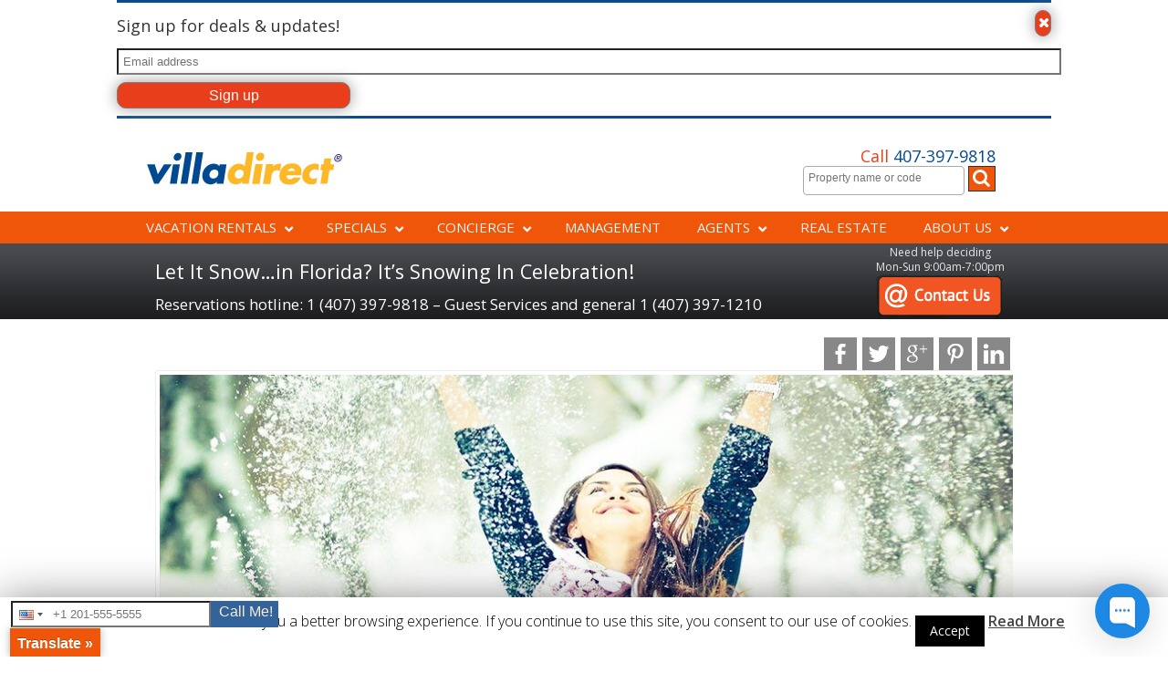

--- FILE ---
content_type: text/html; charset=UTF-8
request_url: https://www.villadirect.com/snow-in-celebration-florida-disney/
body_size: 28431
content:
<!DOCTYPE html>
<html class="no-js" lang="en-US" prefix="og: http://ogp.me/ns#">
    <head>
        <meta http-equiv="Content-Type" content="text/html; charset=UTF-8"/>
        <meta name="viewport" content="width=device-width, initial-scale=1, maximum-scale=1">
        <title>Let it snow...in Florida? It&#039;s Snowing in Celebration!</title>

                <link rel="preload" href="/wp-content/plugins/revslider/public/assets/fonts/revicons/revicons.woff?5510888" as="font" type="font/woff" crossorigin>
                    <script>
                var ajax_url = 'https://www.villadirect.com/wp-admin/admin-ajax.php';
                var countries = ["us","ca"];
            </script>
            <style>body {
   color: #333 !important;
}
.text-content-article blockquote {
  font-size: 1em;
  width:90%;
  margin:10px auto;
  font-style:italic;
  color: #555555;
  padding: 10px;
  border-left:8px solid  rgb(233, 62, 28);
  line-height:1.2;
  position: relative;
  background:#EDEDED;
}

.text-content-article h2 {
    font-size: 1.5em;
    font-weight: bold;
    margin: 0;
}

.text-content-article h3 {
    font-size: 1.3em;
    font-weight: bold;
}

.text-content-article ol {
    margin-left: 48px;
}

.text-content-article ul {
    list-style: square inside;
}

.text-content-article ul li {
    margin-left: 20px;
    padding-bottom: 8px;
}

.text-content-article ol li {
    list-style: decimal;
    padding-bottom: 8px;
}</style>
<!-- This site is optimized with the Yoast SEO Premium plugin v9.2.1 - https://yoast.com/wordpress/plugins/seo/ -->
<meta name="description" content="Who says you need to be cold to see snow? From December 1 through December 31 you&#039;ll be able to see snow in the Disney-area town of Celebration, Florida!"/>
<meta property="og:locale" content="en_US" />
<meta property="og:type" content="article" />
<meta property="og:title" content="Let it snow...in Florida? It&#039;s Snowing in Celebration!" />
<meta property="og:description" content="Who says you need to be cold to see snow? From December 1 through December 31 you&#039;ll be able to see snow in the Disney-area town of Celebration, Florida!" />
<meta property="og:site_name" content="Orlando vacation rentals, homes, villas, condos near Disney Kissimmee" />
<meta property="article:publisher" content="https://www.facebook.com/VillaDirectOrlando/" />
<meta property="article:tag" content="Christmas Vacation" />
<meta property="article:tag" content="family travel" />
<meta property="article:tag" content="Orlando events" />
<meta property="article:tag" content="Theme park news" />
<meta property="article:section" content="Orlando events" />
<meta property="article:published_time" content="2014-10-22T14:33:07+00:00" />
<meta property="article:modified_time" content="2015-03-16T16:57:29+00:00" />
<meta property="og:updated_time" content="2015-03-16T16:57:29+00:00" />
<meta property="og:image" content="https://d3rpmzi0zyyzmm.cloudfront.net/villadirect/2016/09/snow-in-florida-3.jpg" />
<meta property="og:image:secure_url" content="https://d3rpmzi0zyyzmm.cloudfront.net/villadirect/2016/09/snow-in-florida-3.jpg" />
<meta property="og:image:width" content="960" />
<meta property="og:image:height" content="350" />
<meta name="twitter:card" content="summary_large_image" />
<meta name="twitter:description" content="Who says you need to be cold to see snow? From December 1 through December 31 you&#039;ll be able to see snow in the Disney-area town of Celebration, Florida!" />
<meta name="twitter:title" content="Let it snow...in Florida? It&#039;s Snowing in Celebration!" />
<meta name="twitter:site" content="@villadirectvh" />
<meta name="twitter:image" content="https://d3rpmzi0zyyzmm.cloudfront.net/villadirect/2016/09/snow-in-florida-3.jpg" />
<meta name="twitter:creator" content="@villadirectvh" />
<script type='application/ld+json'>{"@context":"https:\/\/schema.org","@type":"Organization","url":"https:\/\/www.villadirect.com\/","sameAs":["https:\/\/www.facebook.com\/VillaDirectOrlando\/","https:\/\/twitter.com\/villadirectvh"],"@id":"https:\/\/www.villadirect.com\/#organization","name":"VillaDirect Management LLC","logo":"https:\/\/d3rpmzi0zyyzmm.cloudfront.net\/villadirect\/VillaDirect-Website-logo.jpg"}</script>
<!-- / Yoast SEO Premium plugin. -->

<link rel='dns-prefetch' href='//translate.google.com' />
<link rel='dns-prefetch' href='//cdnjs.cloudflare.com' />
<link rel='dns-prefetch' href='//ajax.googleapis.com' />
<link rel='dns-prefetch' href='//fonts.googleapis.com' />
<link rel='dns-prefetch' href='//s.w.org' />
<link rel="alternate" type="application/rss+xml" title="Orlando vacation rentals, homes, villas, condos near Disney Kissimmee &raquo; Feed" href="https://www.villadirect.com/feed/" />
<link rel="alternate" type="application/rss+xml" title="Orlando vacation rentals, homes, villas, condos near Disney Kissimmee &raquo; Comments Feed" href="https://www.villadirect.com/comments/feed/" />
		<script>
			window._wpemojiSettings = {"baseUrl":"https:\/\/s.w.org\/images\/core\/emoji\/12.0.0-1\/72x72\/","ext":".png","svgUrl":"https:\/\/s.w.org\/images\/core\/emoji\/12.0.0-1\/svg\/","svgExt":".svg","source":{"concatemoji":"https:\/\/www.villadirect.com\/wp-includes\/js\/wp-emoji-release.min.js"}};
			!function(a,b,c){function d(a,b){var c=String.fromCharCode;l.clearRect(0,0,k.width,k.height),l.fillText(c.apply(this,a),0,0);var d=k.toDataURL();l.clearRect(0,0,k.width,k.height),l.fillText(c.apply(this,b),0,0);var e=k.toDataURL();return d===e}function e(a){var b;if(!l||!l.fillText)return!1;switch(l.textBaseline="top",l.font="600 32px Arial",a){case"flag":return!(b=d([55356,56826,55356,56819],[55356,56826,8203,55356,56819]))&&(b=d([55356,57332,56128,56423,56128,56418,56128,56421,56128,56430,56128,56423,56128,56447],[55356,57332,8203,56128,56423,8203,56128,56418,8203,56128,56421,8203,56128,56430,8203,56128,56423,8203,56128,56447]),!b);case"emoji":return b=d([55357,56424,55356,57342,8205,55358,56605,8205,55357,56424,55356,57340],[55357,56424,55356,57342,8203,55358,56605,8203,55357,56424,55356,57340]),!b}return!1}function f(a){var c=b.createElement("script");c.src=a,c.defer=c.type="text/javascript",b.getElementsByTagName("head")[0].appendChild(c)}var g,h,i,j,k=b.createElement("canvas"),l=k.getContext&&k.getContext("2d");for(j=Array("flag","emoji"),c.supports={everything:!0,everythingExceptFlag:!0},i=0;i<j.length;i++)c.supports[j[i]]=e(j[i]),c.supports.everything=c.supports.everything&&c.supports[j[i]],"flag"!==j[i]&&(c.supports.everythingExceptFlag=c.supports.everythingExceptFlag&&c.supports[j[i]]);c.supports.everythingExceptFlag=c.supports.everythingExceptFlag&&!c.supports.flag,c.DOMReady=!1,c.readyCallback=function(){c.DOMReady=!0},c.supports.everything||(h=function(){c.readyCallback()},b.addEventListener?(b.addEventListener("DOMContentLoaded",h,!1),a.addEventListener("load",h,!1)):(a.attachEvent("onload",h),b.attachEvent("onreadystatechange",function(){"complete"===b.readyState&&c.readyCallback()})),g=c.source||{},g.concatemoji?f(g.concatemoji):g.wpemoji&&g.twemoji&&(f(g.twemoji),f(g.wpemoji)))}(window,document,window._wpemojiSettings);
		</script>
		<style>
img.wp-smiley,
img.emoji {
	display: inline !important;
	border: none !important;
	box-shadow: none !important;
	height: 1em !important;
	width: 1em !important;
	margin: 0 .07em !important;
	vertical-align: -0.1em !important;
	background: none !important;
	padding: 0 !important;
}
</style>
	<link rel='preload' as='style' onload="this.onload=null;this.rel='stylesheet'" id='vrs_autoresponder_sidebar_widget_css' href='https://www.villadirect.com/wp-content/plugins/vrs-autoresponder-sidebar-widget/assets/css/vrs-autoresponder-widget-styles.css' media='all' /><link rel='preload' as='style' onload="this.onload=null;this.rel='stylesheet'" id='wp-block-library' href='https://www.villadirect.com/wp-includes/css/dist/block-library/style.min.css' media='all' /><link rel='preload' as='style' onload="this.onload=null;this.rel='stylesheet'" id='twt-css' href='https://www.villadirect.com/wp-content/plugins/click-to-call-for-twilio/css/frontend.css' media='all' /><link rel='preload' as='style' onload="this.onload=null;this.rel='stylesheet'" id='twt-phone-css' href='https://www.villadirect.com/wp-content/plugins/click-to-call-for-twilio/css/intlTelInput.css' media='all' /><link rel='preload' as='style' onload="this.onload=null;this.rel='stylesheet'" id='cpsh-shortcodes' href='https://www.villadirect.com/wp-content/plugins/column-shortcodes//assets/css/shortcodes.css' media='all' /><link rel='preload' as='style' onload="this.onload=null;this.rel='stylesheet'" id='cookie-law-info' href='https://www.villadirect.com/wp-content/plugins/cookie-law-info/public/css/cookie-law-info-public.css' media='all' /><link rel='preload' as='style' onload="this.onload=null;this.rel='stylesheet'" id='cookie-law-info-gdpr' href='https://www.villadirect.com/wp-content/plugins/cookie-law-info/public/css/cookie-law-info-gdpr.css' media='all' /><link rel='preload' as='style' onload="this.onload=null;this.rel='stylesheet'" id='flowplayer-css' href='https://www.villadirect.com/wp-content/plugins/easy-video-player/lib/skin/skin.css' media='all' /><link rel='preload' as='style' onload="this.onload=null;this.rel='stylesheet'" id='google-language-translator' href='https://www.villadirect.com/wp-content/plugins/google-language-translator/css/style.css' media='all' /><link rel='preload' as='style' onload="this.onload=null;this.rel='stylesheet'" id='glt-toolbar-styles' href='https://www.villadirect.com/wp-content/plugins/google-language-translator/css/toolbar.css' media='all' /><link rel='preload' as='style' onload="this.onload=null;this.rel='stylesheet'" id='responsive-lightbox-fancybox' href='https://www.villadirect.com/wp-content/plugins/responsive-lightbox/assets/fancybox/jquery.fancybox.min.css' media='all' /><link rel='preload' as='style' onload="this.onload=null;this.rel='stylesheet'" id='rs-plugin-settings' href='https://www.villadirect.com/wp-content/plugins/revslider/public/assets/css/settings.css' media='all' /><style id='rs-plugin-settings-inline-css'>
.tp-caption.big_white{position:absolute; color:#fff; text-shadow:none; font-weight:700; font-size:36px; line-height:36px; font-family:Arial; padding:0px 4px; padding-top:1px;margin:0px; border-width:0px; border-style:none; background-color:#000;letter-spacing:-1.5px}.tp-caption.big_orange{position:absolute; color:#ff7302; text-shadow:none; font-weight:700; font-size:36px; line-height:36px; font-family:Arial; padding:0px 4px; margin:0px; border-width:0px; border-style:none; background-color:#fff;letter-spacing:-1.5px}.tp-caption.big_black{position:absolute; color:#000; text-shadow:none; font-weight:700; font-size:2.9em; line-height:36px; font-family:Arial; padding:0px 4px; margin:0px; border-width:0px; border-style:none; background-color:#fff;letter-spacing:-1.5px}.tp-caption.medium_grey{position:absolute; color:#fff; text-shadow:none; font-weight:700; font-size:20px; line-height:20px; font-family:Arial; padding:2px 4px; margin:0px; border-width:0px; border-style:none; background-color:#888;white-space:nowrap;text-shadow:0px 2px 5px rgba(0,0,0,0.5)}.tp-caption.small_text{position:absolute; color:#fff; text-shadow:none; font-weight:700; font-size:14px; line-height:20px; font-family:Arial; margin:0px; border-width:0px; border-style:none; white-space:nowrap;text-shadow:0px 2px 5px rgba(0,0,0,0.5)}.tp-caption.medium_text{position:absolute; color:#fff; text-shadow:none; font-weight:700; font-size:20px; line-height:20px; font-family:Arial; margin:0px; border-width:0px; border-style:none; white-space:nowrap;text-shadow:0px 2px 5px rgba(0,0,0,0.5)}.tp-caption.large_text{position:absolute; color:#fff; text-shadow:none; font-weight:700; font-size:40px; line-height:40px; font-family:Arial; margin:0px; border-width:0px; border-style:none; white-space:nowrap;text-shadow:0px 2px 5px rgba(0,0,0,0.5)}.tp-caption.very_large_text{position:absolute; color:#fff; text-shadow:none; font-weight:700; font-size:60px; line-height:60px; font-family:Arial; margin:0px; border-width:0px; border-style:none; white-space:nowrap;text-shadow:0px 2px 5px rgba(0,0,0,0.5);letter-spacing:-2px}.tp-caption.very_big_white{position:absolute; color:#fff; text-shadow:none; font-weight:700; font-size:60px; line-height:60px; font-family:Arial; margin:0px; border-width:0px; border-style:none; white-space:nowrap;padding:0px 4px; padding-top:1px;background-color:#000}.tp-caption.very_big_black{position:absolute; color:#000; text-shadow:none; font-weight:700; font-size:60px; line-height:60px; font-family:Arial; margin:0px; border-width:0px; border-style:none; white-space:nowrap;padding:0px 4px; padding-top:1px;background-color:#fff}.tp-caption.boxshadow{-moz-box-shadow:0px 0px 20px rgba(0,0,0,0.5);-webkit-box-shadow:0px 0px 20px rgba(0,0,0,0.5);box-shadow:0px 0px 20px rgba(0,0,0,0.5)}.tp-caption.black{color:#000; text-shadow:none}.tp-caption.noshadow{text-shadow:none}.tp-caption a{color:#ff7302; text-shadow:none;-webkit-transition:all 0.2s ease-out; -moz-transition:all 0.2s ease-out; -o-transition:all 0.2s ease-out; -ms-transition:all 0.2s ease-out}.tp-caption a:hover{color:#ffa902}
</style>
<link rel='preload' as='style' onload="this.onload=null;this.rel='stylesheet'" id='ubermenu-open-sans' href='//fonts.googleapis.com/css?family=Open+Sans%3A%2C300%2C400%2C700' media='all' /><link rel='preload' as='style' onload="this.onload=null;this.rel='stylesheet'" id='ubermenu-droid-sans' href='//fonts.googleapis.com/css?family=Droid+Sans%3A%2C300%2C400%2C700' media='all' /><link rel='preload' as='style' onload="this.onload=null;this.rel='stylesheet'" id='vrs-agent-prop-listing-css' href='https://www.villadirect.com/wp-content/plugins/vrs-agent-proplist/assets/vrs-agent-proplist.min.css' media='all' /><link rel='preload' as='style' onload="this.onload=null;this.rel='stylesheet'" id='vrs_agent_registration_css' href='https://www.villadirect.com/wp-content/plugins/vrs-agent-registration/assets/vrs-agent-registration.css' media='all' /><link rel='preload' as='style' onload="this.onload=null;this.rel='stylesheet'" id='vrs-banner-css' href='https://www.villadirect.com/wp-content/plugins/vrs-banner/assets/vrs-banner.min.css' media='all' /><link rel='preload' as='style' onload="this.onload=null;this.rel='stylesheet'" id='vrs-booking-paymentinformation-css' href='https://www.villadirect.com/wp-content/plugins/vrs-booking-paymentinformation/assets/vrs-booking-paymentinformation.css' media='all' /><link rel='preload' as='style' onload="this.onload=null;this.rel='stylesheet'" id='bootstrap-iso-css' href='https://www.villadirect.com/../../assets/css/bootstrap-iso.css' media='all' /><link rel='preload' as='style' onload="this.onload=null;this.rel='stylesheet'" id='jquery-smoothness' href='//ajax.googleapis.com/ajax/libs/jqueryui/1.11.3/themes/smoothness/jquery-ui.min.css' media='all' /><link rel='preload' as='style' onload="this.onload=null;this.rel='stylesheet'" id='vrs-booking-personaldetails-css' href='https://www.villadirect.com/wp-content/plugins/vrs-booking-personaldetails/assets/vrs-booking-personaldetails.min.css' media='all' /><link rel='preload' as='style' onload="this.onload=null;this.rel='stylesheet'" id='vrs-booking-statement-css' href='https://www.villadirect.com/wp-content/plugins/vrs-booking-statementcharges/assets/vrs-booking-statement.min.css' media='all' /><link rel='preload' as='style' onload="this.onload=null;this.rel='stylesheet'" id='vrs-booking-success-css' href='https://www.villadirect.com/wp-content/plugins/vrs-booking-success/assets/vrs-booking-success.css' media='all' /><link rel='preload' as='style' onload="this.onload=null;this.rel='stylesheet'" id='vrs-booking-css' href='https://www.villadirect.com/wp-content/plugins/vrs-booking/assets/vrs-booking.css' media='all' /><link rel='preload' as='style' onload="this.onload=null;this.rel='stylesheet'" id='vrs-booking-qtip-css' href='https://www.villadirect.com/wp-content/plugins/vrs-booking/qtip/jquery.qtip.min.css' media='all' /><link rel='preload' as='style' onload="this.onload=null;this.rel='stylesheet'" id='vrs-contact-methods-css' href='https://www.villadirect.com/wp-content/plugins/vrs-contact-methods/assets/vrs-contact-methods.min.css' media='all' /><link rel='preload' as='style' onload="this.onload=null;this.rel='stylesheet'" id='vrs-flexslider-css' href='https://www.villadirect.com/wp-content/plugins/vrs-flexslider/css/vrs-flexslider.css' media='all' /><link rel='preload' as='style' onload="this.onload=null;this.rel='stylesheet'" id='flexslider-css' href='https://www.villadirect.com/wp-content/plugins/vrs-flexslider/css/flexslider.css' media='all' /><link rel='preload' as='style' onload="this.onload=null;this.rel='stylesheet'" id='vrs-hotline-css' href='https://www.villadirect.com/wp-content/plugins/vrs-hotline/assets/vrs-hotline.min.css' media='all' /><link rel='preload' as='style' onload="this.onload=null;this.rel='stylesheet'" id='vrs-location-summary-css' href='https://www.villadirect.com/wp-content/plugins/vrs-location-summary/assets/vrs-location-summary.css' media='all' /><link rel='preload' as='style' onload="this.onload=null;this.rel='stylesheet'" id='vrs-location-summary-overview-css' href='https://www.villadirect.com/wp-content/plugins/vrs-location-summary/assets/vrs-location-summary-overview.min.css' media='all' /><link rel='preload' as='style' onload="this.onload=null;this.rel='stylesheet'" id='vrs_locations_css' href='https://www.villadirect.com/wp-content/plugins/vrs-locations/assets/vrs-locations.min.css' media='all' /><link rel='preload' as='style' onload="this.onload=null;this.rel='stylesheet'" id='vrs-overview-info-css' href='https://www.villadirect.com/wp-content/plugins/vrs-overview-info/assets/vrs-overview-info.css' media='all' /><link rel='preload' as='style' onload="this.onload=null;this.rel='stylesheet'" id='vrs-owner-inquiry-css' href='https://www.villadirect.com/wp-content/plugins/vrs-owner-inquiry/assets/vrs-owner-inquiry.css' media='all' /><link rel='preload' as='style' onload="this.onload=null;this.rel='stylesheet'" id='vrs-property-searchbox-css' href='https://www.villadirect.com/wp-content/plugins/vrs-property-searchbox/assets/vrs-property-searchbox.css' media='all' /><link rel='preload' as='style' onload="this.onload=null;this.rel='stylesheet'" id='vrs-property-searchbox-select2-css' href='//cdnjs.cloudflare.com/ajax/libs/select2/4.0.7/css/select2.min.css' media='all' /><link rel='preload' as='style' onload="this.onload=null;this.rel='stylesheet'" id='vrs-quote-widget-css' href='https://www.villadirect.com/wp-content/plugins/vrs-quote-widget/assets/vrs-quote-widget.css' media='all' /><link rel='preload' as='style' onload="this.onload=null;this.rel='stylesheet'" id='vrs-search-filter-css' href='https://www.villadirect.com/wp-content/plugins/vrs-search-filter/assets/vrs-search-filter.css' media='all' /><link rel='preload' as='style' onload="this.onload=null;this.rel='stylesheet'" id='vrs-search-results-angularjs-css' href='https://www.villadirect.com/wp-content/plugins/vrs-search-results-angularjs/assets/vrs-search-results-angularjs.css' media='all' /><link rel='preload' as='style' onload="this.onload=null;this.rel='stylesheet'" id='vrs-search-widget-css' href='https://www.villadirect.com/wp-content/plugins/vrs-search-widget/assets/vrs-search-widget.css' media='all' /><link rel='preload' as='style' onload="this.onload=null;this.rel='stylesheet'" id='vrs-share-buttons-css' href='https://www.villadirect.com/wp-content/plugins/vrs-share-buttons/assets/css/vrs-share-buttons.css' media='all' /><link rel='preload' as='style' onload="this.onload=null;this.rel='stylesheet'" id='vrs-summary-css' href='https://www.villadirect.com/wp-content/plugins/vrs-summary/assets/vrs-summary.css' media='all' /><link rel='preload' as='style' onload="this.onload=null;this.rel='stylesheet'" id='summary-overview-css' href='https://www.villadirect.com/wp-content/plugins/vrs-summary/assets/summary-overview.css' media='all' /><link rel='preload' as='style' onload="this.onload=null;this.rel='stylesheet'" id='vrs-accordian-css' href='https://www.villadirect.com/wp-content/plugins/vrs-summary/assets/vrs-accordian.min.css' media='all' /><link rel='preload' as='style' onload="this.onload=null;this.rel='stylesheet'" id='vrs-telephone-banner-css' href='https://www.villadirect.com/wp-content/plugins/vrs-telephone-banner/assets/vrs-telephone-banner.min.css' media='all' /><link rel='preload' as='style' onload="this.onload=null;this.rel='stylesheet'" id='reset-css' href='https://www.villadirect.com/wp-content/themes/themeforest-proma/Proma/css/reset.css' media='all' /><link rel='preload' as='style' onload="this.onload=null;this.rel='stylesheet'" id='skeleton-css' href='https://www.villadirect.com/wp-content/themes/themeforest-proma/Proma/css/skeleton.css' media='all' /><link rel='preload' as='style' onload="this.onload=null;this.rel='stylesheet'" id='superfish-css' href='https://www.villadirect.com/wp-content/themes/themeforest-proma/Proma/css/superfish.css' media='all' /><link rel='preload' as='style' onload="this.onload=null;this.rel='stylesheet'" id='prettyPhoto-css' href='https://www.villadirect.com/wp-content/themes/themeforest-proma/Proma/css/prettyPhoto.css' media='all' /><link rel='preload' as='style' onload="this.onload=null;this.rel='stylesheet'" id='fullwidth' href='https://www.villadirect.com/wp-content/themes/themeforest-proma/Proma/css/fullwidth.css' media='all' /><link rel='preload' as='style' onload="this.onload=null;this.rel='stylesheet'" id='colorpicker-proma-css' href='https://www.villadirect.com/wp-content/themes/themeforest-proma/Proma/styleChanger/colorpicker/colorpicker.css' media='all' /><link rel='preload' as='style' onload="this.onload=null;this.rel='stylesheet'" id='vrs-avcal-css' href='https://www.villadirect.com/wp-content/themes/vrs/css/vrs-avcal.min.css' media='all' /><link rel='preload' as='style' onload="this.onload=null;this.rel='stylesheet'" id='ubermenu' href='https://www.villadirect.com/wp-content/plugins/ubermenu/pro/assets/css/ubermenu.min.css' media='all' /><link rel='preload' as='style' onload="this.onload=null;this.rel='stylesheet'" id='ubermenu-font-awesome-all' href='https://www.villadirect.com/wp-content/plugins/ubermenu/assets/fontawesome/css/all.min.css' media='all' /><link rel='preload' as='style' onload="this.onload=null;this.rel='stylesheet'" id='wprevpro_w3' href='https://www.villadirect.com/wp-content/plugins/wp-review-slider-pro-premium/public/css/wprevpro_w3.css' media='all' /><link rel='preload' as='style' onload="this.onload=null;this.rel='stylesheet'" id='unslider' href='https://www.villadirect.com/wp-content/plugins/wp-review-slider-pro-premium/public/css/wprs_unslider.css' media='all' /><script src='https://www.villadirect.com/wp-includes/js/jquery/jquery.js'></script>
<script src='https://www.villadirect.com/wp-includes/js/jquery/jquery-migrate.min.js'></script>
<script>
/* <![CDATA[ */
var myVRSARWidgetAjax = {"ajaxurl":"https:\/\/www.villadirect.com\/wp-admin\/admin-ajax.php"};
/* ]]> */
</script>
<script src='https://www.villadirect.com/wp-content/plugins/vrs-autoresponder-sidebar-widget/assets/js/vrs-autoresponder-sidebar-widget.js'></script>
<script src='https://www.villadirect.com/wp-includes/js/jquery/ui/core.min.js'></script>
<script src='https://www.villadirect.com/wp-content/plugins/click-to-call-for-twilio/js/intlTelInput.min.js'></script>
<script src='https://www.villadirect.com/wp-content/plugins/click-to-call-for-twilio/js/utils.js'></script>
<script src='https://www.villadirect.com/wp-content/plugins/click-to-call-for-twilio/js/twt-script.js'></script>
<script>
/* <![CDATA[ */
var Cli_Data = {"nn_cookie_ids":[],"cookielist":[]};
var log_object = {"ajax_url":"https:\/\/www.villadirect.com\/wp-admin\/admin-ajax.php"};
/* ]]> */
</script>
<script src='https://www.villadirect.com/wp-content/plugins/cookie-law-info/public/js/cookie-law-info-public.js'></script>
<script src='https://www.villadirect.com/wp-content/plugins/responsive-lightbox/assets/infinitescroll/infinite-scroll.pkgd.min.js'></script>
<script src='https://www.villadirect.com/wp-content/plugins/revslider/public/assets/js/jquery.themepunch.tools.min.js'></script>
<script src='https://www.villadirect.com/wp-content/plugins/revslider/public/assets/js/jquery.themepunch.revolution.min.js'></script>
<script src='https://www.villadirect.com/../../assets/js/bootstrap.min.js'></script>
<script src='https://www.villadirect.com/wp-includes/js/jquery/ui/widget.min.js'></script>
<script src='https://www.villadirect.com/wp-includes/js/jquery/ui/mouse.min.js'></script>
<script src='https://www.villadirect.com/wp-includes/js/jquery/ui/draggable.min.js'></script>
<script src='https://www.villadirect.com/wp-content/plugins/vrs-booking/qtip/jquery.qtip.min.js'></script>
<script src='https://www.villadirect.com/wp-content/plugins/vrs-booking-statementcharges/assets/vrs-booking-statement.js'></script>
<script src='https://www.villadirect.com/wp-content/plugins/vrs-booking/assets/jquery.number.min.js'></script>
<!--[if lt IE 8]>
<script src='https://www.villadirect.com/wp-includes/js/json2.min.js'></script>
<![endif]-->
<script src='https://www.villadirect.com/wp-content/plugins/vrs-location-summary/assets/jquery.scrollTo.min.js'></script>
<script src='https://www.villadirect.com/wp-content/plugins/vrs-location-summary/assets/jquery.localScroll.min.js'></script>
<script src='https://ajax.googleapis.com/ajax/libs/angularjs/1.5.5/angular.js'></script>
<script src='https://ajax.googleapis.com/ajax/libs/angularjs/1.5.5/angular-resource.js'></script>
<script src='https://cdnjs.cloudflare.com/ajax/libs/ngStorage/0.3.6/ngStorage.min.js'></script>
<script src='//ajax.googleapis.com/ajax/libs/angularjs/1.5.3/angular-sanitize.js'></script>
<script src='https://www.villadirect.com/wp-content/plugins/vrs-search-results-angularjs/assets/vrs-search-results-angularjs.js'></script>
<script>
/* <![CDATA[ */
var vrs_search_results_angularjs = {"ajax_url":"https:\/\/www.villadirect.com\/wp-admin\/admin-ajax.php"};
/* ]]> */
</script>
<script src='https://www.villadirect.com/wp-content/plugins/vrs-search-results-angularjs/assets/controllers/searchresultsctrl.js'></script>
<script src='https://www.villadirect.com/wp-content/plugins/vrs-search-results-angularjs/assets/services/searchresultsfactory.js'></script>
<link rel="EditURI" type="application/rsd+xml" title="RSD" href="https://www.villadirect.com/xmlrpc.php?rsd" />
<link rel="wlwmanifest" type="application/wlwmanifest+xml" href="https://www.villadirect.com/wp-includes/wlwmanifest.xml" /> 
<link rel='shortlink' href='https://www.villadirect.com/?p=5128' />
<style>.goog-te-gadget { margin-top:2px !important; }p.hello { font-size:12px; color:#666; }#google_language_translator { clear:both; }#flags { width:165px; }#flags a { display:inline-block; margin-right:2px; }#google_language_translator { width:auto !important; }.goog-tooltip {display: none !important;}.goog-tooltip:hover {display: none !important;}.goog-text-highlight {background-color: transparent !important; border: none !important; box-shadow: none !important;}#google_language_translator select.goog-te-combo { color:#32373c; }#google_language_translator {color: transparent;}body { top:0px !important; }#glt-translate-trigger { left:20px; right:auto; }#glt-translate-trigger > span { color:#ffffff; }#glt-translate-trigger { background:#f89406; }</style><style id="ubermenu-custom-generated-css">
/** Font Awesome 4 Compatibility **/
.fa{font-style:normal;font-variant:normal;font-weight:normal;font-family:FontAwesome;}

/** UberMenu Responsive Styles (Breakpoint Setting) **/
@media screen and (min-width: 769px){
  .ubermenu{ display:block !important; } .ubermenu-responsive .ubermenu-item.ubermenu-hide-desktop{ display:none !important; } .ubermenu-responsive.ubermenu-retractors-responsive .ubermenu-retractor-mobile{ display:none; }   /* Force current submenu always open but below others */ .ubermenu-force-current-submenu .ubermenu-item-level-0.ubermenu-current-menu-item > .ubermenu-submenu-drop, .ubermenu-force-current-submenu .ubermenu-item-level-0.ubermenu-current-menu-ancestor > .ubermenu-submenu-drop {     display: block!important;     opacity: 1!important;     visibility: visible!important;     margin: 0!important;     top: auto!important;     height: auto;     z-index:19; }   /* Invert Horizontal menu to make subs go up */ .ubermenu-invert.ubermenu-horizontal .ubermenu-item-level-0 > .ubermenu-submenu-drop{      top:auto;      bottom:100%; } .ubermenu-invert.ubermenu-horizontal.ubermenu-sub-indicators .ubermenu-item-level-0.ubermenu-has-submenu-drop > .ubermenu-target > .ubermenu-sub-indicator{ transform:rotate(180deg); } /* Make second level flyouts fly up */ .ubermenu-invert.ubermenu-horizontal .ubermenu-submenu .ubermenu-item.ubermenu-active > .ubermenu-submenu-type-flyout{     top:auto;     bottom:0; } /* Clip the submenus properly when inverted */ .ubermenu-invert.ubermenu-horizontal .ubermenu-item-level-0 > .ubermenu-submenu-drop{     clip: rect(-5000px,5000px,auto,-5000px); }    /* Invert Vertical menu to make subs go left */ .ubermenu-invert.ubermenu-vertical .ubermenu-item-level-0 > .ubermenu-submenu-drop{   right:100%;   left:auto; } .ubermenu-invert.ubermenu-vertical.ubermenu-sub-indicators .ubermenu-item-level-0.ubermenu-item-has-children > .ubermenu-target > .ubermenu-sub-indicator{   right:auto;   left:10px; transform:rotate(90deg); } .ubermenu-vertical.ubermenu-invert .ubermenu-item > .ubermenu-submenu-drop {   clip: rect(-5000px,5000px,5000px,-5000px); } /* Vertical Flyout > Flyout */ .ubermenu-vertical.ubermenu-invert.ubermenu-sub-indicators .ubermenu-has-submenu-drop > .ubermenu-target{   padding-left:25px; } .ubermenu-vertical.ubermenu-invert .ubermenu-item > .ubermenu-target > .ubermenu-sub-indicator {   right:auto;   left:10px;   transform:rotate(90deg); } .ubermenu-vertical.ubermenu-invert .ubermenu-item > .ubermenu-submenu-drop.ubermenu-submenu-type-flyout, .ubermenu-vertical.ubermenu-invert .ubermenu-submenu-type-flyout > .ubermenu-item > .ubermenu-submenu-drop {   right: 100%;   left: auto; }  .ubermenu-responsive-toggle{ display:none; }
}
@media screen and (max-width: 768px){
   .ubermenu-responsive-toggle, .ubermenu-sticky-toggle-wrapper { display: block; }  .ubermenu-responsive{ width:100%; max-height:500px; visibility:visible; overflow:visible;  -webkit-transition:max-height 1s ease-in; transition:max-height .3s ease-in; } .ubermenu-responsive.ubermenu-items-align-center{     text-align:left; } .ubermenu-responsive.ubermenu{ margin:0; } .ubermenu-responsive.ubermenu .ubermenu-nav{ display:block; }  .ubermenu-responsive.ubermenu-responsive-nocollapse, .ubermenu-repsonsive.ubermenu-no-transitions{ display:block; max-height:none; }  .ubermenu-responsive.ubermenu-responsive-collapse{ max-height:none; visibility:visible; overflow:visible; } .ubermenu-responsive.ubermenu-responsive-collapse{ max-height:0; overflow:hidden !important; visibility:hidden; } .ubermenu-responsive.ubermenu-in-transition, .ubermenu-responsive.ubermenu-in-transition .ubermenu-nav{ overflow:hidden !important; visibility:visible; } .ubermenu-responsive.ubermenu-responsive-collapse:not(.ubermenu-in-transition){ border-top-width:0; border-bottom-width:0; } .ubermenu-responsive.ubermenu-responsive-collapse .ubermenu-item .ubermenu-submenu{ display:none; }  .ubermenu-responsive .ubermenu-item-level-0{ width:50%; } .ubermenu-responsive.ubermenu-responsive-single-column .ubermenu-item-level-0{ float:none; clear:both; width:100%; } .ubermenu-responsive .ubermenu-item.ubermenu-item-level-0 > .ubermenu-target{ border:none; box-shadow:none; } .ubermenu-responsive .ubermenu-item.ubermenu-has-submenu-flyout{ position:static; } .ubermenu-responsive.ubermenu-sub-indicators .ubermenu-submenu-type-flyout .ubermenu-has-submenu-drop > .ubermenu-target > .ubermenu-sub-indicator{ transform:rotate(0); right:10px; left:auto; } .ubermenu-responsive .ubermenu-nav .ubermenu-item .ubermenu-submenu.ubermenu-submenu-drop{ width:100%; min-width:100%; max-width:100%; top:auto; left:0 !important; } .ubermenu-responsive.ubermenu-has-border .ubermenu-nav .ubermenu-item .ubermenu-submenu.ubermenu-submenu-drop{ left: -1px !important; /* For borders */ } .ubermenu-responsive .ubermenu-submenu.ubermenu-submenu-type-mega > .ubermenu-item.ubermenu-column{ min-height:0; border-left:none;  float:left; /* override left/center/right content alignment */ display:block; } .ubermenu-responsive .ubermenu-item.ubermenu-active > .ubermenu-submenu.ubermenu-submenu-type-mega{     max-height:none;     height:auto;/*prevent overflow scrolling since android is still finicky*/     overflow:visible; } .ubermenu-responsive.ubermenu-transition-slide .ubermenu-item.ubermenu-in-transition > .ubermenu-submenu-drop{ max-height:1000px; /* because of slide transition */ } .ubermenu .ubermenu-submenu-type-flyout .ubermenu-submenu-type-mega{ min-height:0; } .ubermenu.ubermenu-responsive .ubermenu-column, .ubermenu.ubermenu-responsive .ubermenu-column-auto{ min-width:50%; } .ubermenu.ubermenu-responsive .ubermenu-autoclear > .ubermenu-column{ clear:none; } .ubermenu.ubermenu-responsive .ubermenu-column:nth-of-type(2n+1){ clear:both; } .ubermenu.ubermenu-responsive .ubermenu-submenu-retractor-top:not(.ubermenu-submenu-retractor-top-2) .ubermenu-column:nth-of-type(2n+1){ clear:none; } .ubermenu.ubermenu-responsive .ubermenu-submenu-retractor-top:not(.ubermenu-submenu-retractor-top-2) .ubermenu-column:nth-of-type(2n+2){ clear:both; }  .ubermenu-responsive-single-column-subs .ubermenu-submenu .ubermenu-item { float: none; clear: both; width: 100%; min-width: 100%; }   .ubermenu.ubermenu-responsive .ubermenu-tabs, .ubermenu.ubermenu-responsive .ubermenu-tabs-group, .ubermenu.ubermenu-responsive .ubermenu-tab, .ubermenu.ubermenu-responsive .ubermenu-tab-content-panel{ /** TABS SHOULD BE 100%  ACCORDION */ width:100%; min-width:100%; max-width:100%; left:0; } .ubermenu.ubermenu-responsive .ubermenu-tabs, .ubermenu.ubermenu-responsive .ubermenu-tab-content-panel{ min-height:0 !important;/* Override Inline Style from JS */ } .ubermenu.ubermenu-responsive .ubermenu-tabs{ z-index:15; } .ubermenu.ubermenu-responsive .ubermenu-tab-content-panel{ z-index:20; } /* Tab Layering */ .ubermenu-responsive .ubermenu-tab{ position:relative; } .ubermenu-responsive .ubermenu-tab.ubermenu-active{ position:relative; z-index:20; } .ubermenu-responsive .ubermenu-tab > .ubermenu-target{ border-width:0 0 1px 0; } .ubermenu-responsive.ubermenu-sub-indicators .ubermenu-tabs > .ubermenu-tabs-group > .ubermenu-tab.ubermenu-has-submenu-drop > .ubermenu-target > .ubermenu-sub-indicator{ transform:rotate(0); right:10px; left:auto; }  .ubermenu-responsive .ubermenu-tabs > .ubermenu-tabs-group > .ubermenu-tab > .ubermenu-tab-content-panel{ top:auto; border-width:1px; } .ubermenu-responsive .ubermenu-tab-layout-bottom > .ubermenu-tabs-group{ /*position:relative;*/ }   .ubermenu-reponsive .ubermenu-item-level-0 > .ubermenu-submenu-type-stack{ /* Top Level Stack Columns */ position:relative; }  .ubermenu-responsive .ubermenu-submenu-type-stack .ubermenu-column, .ubermenu-responsive .ubermenu-submenu-type-stack .ubermenu-column-auto{ /* Stack Columns */ width:100%; max-width:100%; }   .ubermenu-responsive .ubermenu-item-mini{ /* Mini items */ min-width:0; width:auto; float:left; clear:none !important; } .ubermenu-responsive .ubermenu-item.ubermenu-item-mini > a.ubermenu-target{ padding-left:20px; padding-right:20px; }   .ubermenu-responsive .ubermenu-item.ubermenu-hide-mobile{ /* Hiding items */ display:none !important; }  .ubermenu-responsive.ubermenu-hide-bkgs .ubermenu-submenu.ubermenu-submenu-bkg-img{ /** Hide Background Images in Submenu */ background-image:none; } .ubermenu.ubermenu-responsive .ubermenu-item-level-0.ubermenu-item-mini{ min-width:0; width:auto; } .ubermenu-vertical .ubermenu-item.ubermenu-item-level-0{ width:100%; } .ubermenu-vertical.ubermenu-sub-indicators .ubermenu-item-level-0.ubermenu-item-has-children > .ubermenu-target > .ubermenu-sub-indicator{ right:10px; left:auto; transform:rotate(0); } .ubermenu-vertical .ubermenu-item.ubermenu-item-level-0.ubermenu-relative.ubermenu-active > .ubermenu-submenu-drop.ubermenu-submenu-align-vertical_parent_item{     top:auto; }   .ubermenu.ubermenu-responsive .ubermenu-tabs{     position:static; } /* Tabs on Mobile with mouse (but not click) - leave space to hover off */ .ubermenu:not(.ubermenu-is-mobile):not(.ubermenu-submenu-indicator-closes) .ubermenu-submenu .ubermenu-tab[data-ubermenu-trigger="mouseover"] .ubermenu-tab-content-panel, .ubermenu:not(.ubermenu-is-mobile):not(.ubermenu-submenu-indicator-closes) .ubermenu-submenu .ubermenu-tab[data-ubermenu-trigger="hover_intent"] .ubermenu-tab-content-panel{     margin-left:6%; width:94%; min-width:94%; }  /* Sub indicator close visibility */ .ubermenu.ubermenu-submenu-indicator-closes .ubermenu-active > .ubermenu-target > .ubermenu-sub-indicator-close{ display:block; } .ubermenu.ubermenu-submenu-indicator-closes .ubermenu-active > .ubermenu-target > .ubermenu-sub-indicator{ display:none; }  .ubermenu-responsive-toggle{ display:block; }
}
@media screen and (max-width: 480px){
  .ubermenu.ubermenu-responsive .ubermenu-item-level-0{ width:100%; } .ubermenu.ubermenu-responsive .ubermenu-column, .ubermenu.ubermenu-responsive .ubermenu-column-auto{ min-width:100%; } .ubermenu .ubermenu-autocolumn:not(:first-child), .ubermenu .ubermenu-autocolumn:not(:first-child) .ubermenu-submenu-type-stack{     padding-top:0; } .ubermenu .ubermenu-autocolumn:not(:last-child), .ubermenu .ubermenu-autocolumn:not(:last-child) .ubermenu-submenu-type-stack{     padding-bottom:0; } .ubermenu .ubermenu-autocolumn > .ubermenu-submenu-type-stack > .ubermenu-item-normal:first-child{     margin-top:0; } 
}


/** UberMenu Custom Menu Styles (Customizer) **/
/* main */
 .ubermenu-main.ubermenu-vertical .ubermenu-submenu-type-mega { width:350px; }
 .ubermenu-main { margin-top:-153px; }
 .ubermenu-main .ubermenu-row { max-width:100px; margin-left:auto; margin-right:auto; }
 .ubermenu-main.ubermenu-transition-fade .ubermenu-item .ubermenu-submenu-drop { margin-top:0; }
 .ubermenu-main .ubermenu-item-level-0 > .ubermenu-target { font-size:115%; }
 .ubermenu-main .ubermenu-nav .ubermenu-item.ubermenu-item-level-0 > .ubermenu-target { font-weight:normal; }
 .ubermenu-main .ubermenu-submenu .ubermenu-item-header.ubermenu-has-submenu-stack > .ubermenu-target { border:none; }
 .ubermenu-main .ubermenu-submenu-type-stack { padding-top:0; }
 .ubermenu-main, .ubermenu-main .ubermenu-target, .ubermenu-main .ubermenu-nav .ubermenu-item-level-0 .ubermenu-target, .ubermenu-main div, .ubermenu-main p, .ubermenu-main input { font-family:'Droid Sans', sans-serif; }
/* primary-top-menu */
 .ubermenu-primary-top-menu .ubermenu-nav { max-width:1000px; }
 .ubermenu-primary-top-menu .ubermenu-row { max-width:1000px; margin-left:auto; margin-right:auto; margin-bottom:0px; }
 .ubermenu-primary-top-menu { background:#ef5609; }
 .ubermenu-primary-top-menu.ubermenu-transition-fade .ubermenu-item .ubermenu-submenu-drop { margin-top:0; }
 .ubermenu-primary-top-menu .ubermenu-item-level-0 > .ubermenu-target { font-size:15px; text-transform:uppercase; color:#f7f7f7; -webkit-box-shadow:inset 1px 0 0 0 rgba(255,255,255,0); -moz-box-shadow:inset 1px 0 0 0 rgba(255,255,255,0); -o-box-shadow:inset 1px 0 0 0 rgba(255,255,255,0); box-shadow:inset 1px 0 0 0 rgba(255,255,255,0); padding-left:20px; padding-right:20px; }
 .ubermenu-primary-top-menu .ubermenu-item-level-0 > .ubermenu-target, .ubermenu-primary-top-menu .ubermenu-item-level-0 > .ubermenu-target.ubermenu-item-notext > .ubermenu-icon { line-height:25px; }
 .ubermenu-primary-top-menu .ubermenu-nav .ubermenu-item.ubermenu-item-level-0 > .ubermenu-target { font-weight:normal; }
 .ubermenu-primary-top-menu .ubermenu-item-level-0.ubermenu-current-menu-item > .ubermenu-target, .ubermenu-primary-top-menu .ubermenu-item-level-0.ubermenu-current-menu-parent > .ubermenu-target, .ubermenu-primary-top-menu .ubermenu-item-level-0.ubermenu-current-menu-ancestor > .ubermenu-target { color:#ffffff; background:#ef5609; }
 .ubermenu.ubermenu-primary-top-menu .ubermenu-item-level-0 { margin:0px; }
 .ubermenu.ubermenu-primary-top-menu .ubermenu-item-level-0 > .ubermenu-target { border-radius:0px; }
 .ubermenu.ubermenu-primary-top-menu .ubermenu-item-level-0:hover > .ubermenu-target, .ubermenu-primary-top-menu .ubermenu-item-level-0.ubermenu-active > .ubermenu-target { background:#32639b; }
 .ubermenu-primary-top-menu .ubermenu-item-level-0.ubermenu-active > .ubermenu-target,.ubermenu-primary-top-menu .ubermenu-item-level-0:hover > .ubermenu-target { -webkit-box-shadow:inset 1px 0 0 0 rgba(255,255,255,0); -moz-box-shadow:inset 1px 0 0 0 rgba(255,255,255,0); -o-box-shadow:inset 1px 0 0 0 rgba(255,255,255,0); box-shadow:inset 1px 0 0 0 rgba(255,255,255,0); }
 .ubermenu-primary-top-menu .ubermenu-item-level-0 > .ubermenu-target, .ubermenu-primary-top-menu .ubermenu-item-level-0 > .ubermenu-custom-content.ubermenu-custom-content-padded { padding-top:5px; padding-bottom:5px; }
 .ubermenu-primary-top-menu.ubermenu-sub-indicators .ubermenu-item-level-0.ubermenu-has-submenu-drop > .ubermenu-target:not(.ubermenu-noindicator) { padding-right:35px; }
 .ubermenu-primary-top-menu.ubermenu-sub-indicators .ubermenu-item-level-0.ubermenu-has-submenu-drop > .ubermenu-target.ubermenu-noindicator { padding-right:20px; }
 .ubermenu-primary-top-menu .ubermenu-submenu.ubermenu-submenu-drop { background-color:#ffffff; color:#000000; }
 .ubermenu-primary-top-menu .ubermenu-item-level-0 > .ubermenu-submenu-drop { box-shadow:0 0 20px rgba(0,0,0, .9); }
 .ubermenu-primary-top-menu .ubermenu-submenu .ubermenu-highlight { color:#000000; }
 .ubermenu-primary-top-menu .ubermenu-item-normal > .ubermenu-target,.ubermenu-primary-top-menu .ubermenu-submenu .ubermenu-target,.ubermenu-primary-top-menu .ubermenu-submenu .ubermenu-nonlink,.ubermenu-primary-top-menu .ubermenu-submenu .ubermenu-widget,.ubermenu-primary-top-menu .ubermenu-submenu .ubermenu-custom-content-padded,.ubermenu-primary-top-menu .ubermenu-submenu .ubermenu-retractor,.ubermenu-primary-top-menu .ubermenu-submenu .ubermenu-colgroup .ubermenu-column,.ubermenu-primary-top-menu .ubermenu-submenu.ubermenu-submenu-type-stack > .ubermenu-item-normal > .ubermenu-target,.ubermenu-primary-top-menu .ubermenu-submenu.ubermenu-submenu-padded { padding:5px 17px; }
 .ubermenu .ubermenu-grid-row { padding-right:5px 17px; }
 .ubermenu .ubermenu-grid-row .ubermenu-target { padding-right:0; }
 .ubermenu-primary-top-menu .ubermenu-submenu .ubermenu-item-header > .ubermenu-target, .ubermenu-primary-top-menu .ubermenu-tab > .ubermenu-target { font-size:14px; }
 .ubermenu-primary-top-menu .ubermenu-submenu .ubermenu-item-header > .ubermenu-target { color:#000000; }
 .ubermenu-primary-top-menu .ubermenu-nav .ubermenu-submenu .ubermenu-item-header > .ubermenu-target { font-weight:normal; }
 .ubermenu-primary-top-menu .ubermenu-submenu .ubermenu-item-header.ubermenu-has-submenu-stack > .ubermenu-target { border:none; }
 .ubermenu-primary-top-menu .ubermenu-submenu-type-stack { padding-top:0; }
 .ubermenu-primary-top-menu .ubermenu-item-normal > .ubermenu-target { color:#000000; font-size:15px; font-weight:normal; text-transform:uppercase; }
 .ubermenu.ubermenu-primary-top-menu .ubermenu-item-normal > .ubermenu-target:hover, .ubermenu.ubermenu-primary-top-menu .ubermenu-item-normal.ubermenu-active > .ubermenu-target { background-color:#ffffff; }
 .ubermenu.ubermenu-primary-top-menu .ubermenu-tabs .ubermenu-tabs-group > .ubermenu-tab > .ubermenu-target { font-size:15px; }
 .ubermenu-primary-top-menu .ubermenu-submenu .ubermenu-tab.ubermenu-current-menu-item > .ubermenu-target, .ubermenu-primary-top-menu .ubermenu-submenu .ubermenu-tab.ubermenu-current-menu-parent > .ubermenu-target, .ubermenu-primary-top-menu .ubermenu-submenu .ubermenu-tab.ubermenu-current-menu-ancestor > .ubermenu-target { color:#ffffff; }
 .ubermenu-primary-top-menu .ubermenu-target > .ubermenu-target-description { font-size:15px; }
 .ubermenu-responsive-toggle.ubermenu-responsive-toggle-primary-top-menu { background:#d6d6d6; color:#000000; }
 .ubermenu-primary-top-menu, .ubermenu-primary-top-menu .ubermenu-target, .ubermenu-primary-top-menu .ubermenu-nav .ubermenu-item-level-0 .ubermenu-target, .ubermenu-primary-top-menu div, .ubermenu-primary-top-menu p, .ubermenu-primary-top-menu input { font-family:'Open Sans', sans-serif; font-weight:400; }
/* management-menu */
 .ubermenu-management-menu.ubermenu-vertical .ubermenu-submenu-type-mega { width:200px; }
 .ubermenu-management-menu { max-width:220px; margin-top:24px; margin-bottom:0px; background:#eaeaea; }
 .ubermenu-management-menu .ubermenu-row { max-width:200px; margin-left:auto; margin-right:auto; }
 .ubermenu-management-menu.ubermenu-transition-fade .ubermenu-item .ubermenu-submenu-drop { margin-top:0; }
 .ubermenu-management-menu .ubermenu-item-level-0 > .ubermenu-target { font-size:13px; text-transform:none; color:#000000; }
 .ubermenu-management-menu .ubermenu-nav .ubermenu-item.ubermenu-item-level-0 > .ubermenu-target { font-weight:normal; }
 .ubermenu.ubermenu-management-menu .ubermenu-item-level-0:hover > .ubermenu-target, .ubermenu-management-menu .ubermenu-item-level-0.ubermenu-active > .ubermenu-target { color:#000000; background:#c1c1c1; }
 .ubermenu-management-menu .ubermenu-item-level-0.ubermenu-current-menu-item > .ubermenu-target, .ubermenu-management-menu .ubermenu-item-level-0.ubermenu-current-menu-parent > .ubermenu-target, .ubermenu-management-menu .ubermenu-item-level-0.ubermenu-current-menu-ancestor > .ubermenu-target { color:#000000; background:#999999; }
 .ubermenu-management-menu .ubermenu-item.ubermenu-item-level-0 > .ubermenu-highlight { background:#c1c1c1; }
 .ubermenu-management-menu.ubermenu-vertical .ubermenu-item-level-0 > .ubermenu-target { -webkit-box-shadow:inset 1px 1px 0 0 rgba(255,255,255,.9); -moz-box-shadow:inset 1px 1px 0 0 rgba(255,255,255,.9); -o-box-shadow:inset 1px 1px 0 0 rgba(255,255,255,.9); box-shadow:inset 1px 1px 0 0 rgba(255,255,255,.9); }
 .ubermenu-management-menu .ubermenu-item-level-0 > .ubermenu-target, .ubermenu-management-menu .ubermenu-item-level-0 > .ubermenu-custom-content.ubermenu-custom-content-padded { padding-top:8px; padding-bottom:8px; }
 .ubermenu-management-menu .ubermenu-submenu.ubermenu-submenu-drop { background-color:#e2e2e2; color:#000000; }
 .ubermenu-management-menu .ubermenu-item-level-0 > .ubermenu-submenu-drop { box-shadow:0 0 20px rgba(0,0,0, .9); }
 .ubermenu-management-menu .ubermenu-submenu .ubermenu-highlight { color:#ffffff; }
 .ubermenu-management-menu .ubermenu-item-normal > .ubermenu-target,.ubermenu-management-menu .ubermenu-submenu .ubermenu-target,.ubermenu-management-menu .ubermenu-submenu .ubermenu-nonlink,.ubermenu-management-menu .ubermenu-submenu .ubermenu-widget,.ubermenu-management-menu .ubermenu-submenu .ubermenu-custom-content-padded,.ubermenu-management-menu .ubermenu-submenu .ubermenu-retractor,.ubermenu-management-menu .ubermenu-submenu .ubermenu-colgroup .ubermenu-column,.ubermenu-management-menu .ubermenu-submenu.ubermenu-submenu-type-stack > .ubermenu-item-normal > .ubermenu-target,.ubermenu-management-menu .ubermenu-submenu.ubermenu-submenu-padded { padding:8px; }
 .ubermenu .ubermenu-grid-row { padding-right:8px; }
 .ubermenu .ubermenu-grid-row .ubermenu-target { padding-right:0; }
 .ubermenu-management-menu .ubermenu-submenu .ubermenu-item-header > .ubermenu-target, .ubermenu-management-menu .ubermenu-tab > .ubermenu-target { font-size:13px; }
 .ubermenu-management-menu .ubermenu-submenu .ubermenu-item-header > .ubermenu-target { color:#ffffff; }
 .ubermenu-management-menu .ubermenu-submenu .ubermenu-item-header > .ubermenu-target:hover { color:#000000; }
 .ubermenu-management-menu .ubermenu-submenu .ubermenu-item-header.ubermenu-current-menu-item > .ubermenu-target { color:#000000; }
 .ubermenu-management-menu .ubermenu-nav .ubermenu-submenu .ubermenu-item-header > .ubermenu-target { font-weight:bold; }
 .ubermenu.ubermenu-management-menu .ubermenu-item-normal > .ubermenu-target:hover, .ubermenu.ubermenu-management-menu .ubermenu-item-normal.ubermenu-active > .ubermenu-target { color:#ffffff; background-color:#c1c1c1; }
 .ubermenu-management-menu .ubermenu-item-normal.ubermenu-current-menu-item > .ubermenu-target { color:#000000; }
 .ubermenu-management-menu .ubermenu-item-normal > .ubermenu-target { font-size:13px; }
 .ubermenu-management-menu .ubermenu-submenu-type-flyout > .ubermenu-item-normal > .ubermenu-target { padding-top:8px; padding-bottom:8px; }
 .ubermenu-responsive-toggle.ubermenu-responsive-toggle-management-menu { background:#1e73be; color:#ffffff; }
/* why-choose-us */
 .ubermenu-why-choose-us.ubermenu-vertical .ubermenu-submenu-type-mega { width:150px; }
 .ubermenu-why-choose-us { max-width:220px; margin-top:24px; margin-bottom:0px; background:#eaeaea; }
 .ubermenu-why-choose-us .ubermenu-active > .ubermenu-submenu.ubermenu-submenu-type-mega { max-height:70px; }
 .ubermenu-why-choose-us .ubermenu-item-level-0 > .ubermenu-target { font-size:13px; text-transform:none; color:#000000; padding-top:8px; padding-bottom:8px; }
 .ubermenu-why-choose-us .ubermenu-nav .ubermenu-item.ubermenu-item-level-0 > .ubermenu-target { font-weight:normal; }
 .ubermenu.ubermenu-why-choose-us .ubermenu-item-level-0:hover > .ubermenu-target, .ubermenu-why-choose-us .ubermenu-item-level-0.ubermenu-active > .ubermenu-target { color:#000000; background:#c1c1c1; }
 .ubermenu-why-choose-us .ubermenu-item-level-0.ubermenu-current-menu-item > .ubermenu-target, .ubermenu-why-choose-us .ubermenu-item-level-0.ubermenu-current-menu-parent > .ubermenu-target, .ubermenu-why-choose-us .ubermenu-item-level-0.ubermenu-current-menu-ancestor > .ubermenu-target { color:#000000; background:#c1c1c1; }
 .ubermenu-why-choose-us .ubermenu-item.ubermenu-item-level-0 > .ubermenu-highlight { background:#c1c1c1; }
 .ubermenu-why-choose-us .ubermenu-submenu.ubermenu-submenu-drop { background-color:#e2e2e2; color:#000000; }
 .ubermenu-why-choose-us .ubermenu-item-level-0 > .ubermenu-submenu-drop { box-shadow:0 0 20px rgba(0,0,0, .9); }
 .ubermenu-why-choose-us .ubermenu-item-normal > .ubermenu-target,.ubermenu-why-choose-us .ubermenu-submenu .ubermenu-target,.ubermenu-why-choose-us .ubermenu-submenu .ubermenu-nonlink,.ubermenu-why-choose-us .ubermenu-submenu .ubermenu-widget,.ubermenu-why-choose-us .ubermenu-submenu .ubermenu-custom-content-padded,.ubermenu-why-choose-us .ubermenu-submenu .ubermenu-retractor,.ubermenu-why-choose-us .ubermenu-submenu .ubermenu-colgroup .ubermenu-column,.ubermenu-why-choose-us .ubermenu-submenu.ubermenu-submenu-type-stack > .ubermenu-item-normal > .ubermenu-target,.ubermenu-why-choose-us .ubermenu-submenu.ubermenu-submenu-padded { padding:8px; }
 .ubermenu .ubermenu-grid-row { padding-right:8px; }
 .ubermenu .ubermenu-grid-row .ubermenu-target { padding-right:0; }
 .ubermenu-why-choose-us .ubermenu-submenu .ubermenu-item-header > .ubermenu-target, .ubermenu-why-choose-us .ubermenu-tab > .ubermenu-target { font-size:13px; }
 .ubermenu-why-choose-us .ubermenu-submenu .ubermenu-item-header > .ubermenu-target { color:#000000; }
 .ubermenu-why-choose-us .ubermenu-submenu .ubermenu-item-header > .ubermenu-target:hover { color:#000000; }
 .ubermenu-why-choose-us .ubermenu-submenu .ubermenu-item-header.ubermenu-current-menu-item > .ubermenu-target { color:#000000; }
 .ubermenu-why-choose-us .ubermenu-nav .ubermenu-submenu .ubermenu-item-header > .ubermenu-target { font-weight:bold; }
 .ubermenu-why-choose-us .ubermenu-item-normal.ubermenu-current-menu-item > .ubermenu-target { color:#000000; }
 .ubermenu-why-choose-us .ubermenu-item-normal > .ubermenu-target { font-size:13px; }
 .ubermenu.ubermenu-why-choose-us .ubermenu-item-normal > .ubermenu-target:hover, .ubermenu.ubermenu-why-choose-us .ubermenu-item-normal.ubermenu-active > .ubermenu-target { background-color:#c1c1c1; }
 .ubermenu-why-choose-us .ubermenu-submenu-type-flyout > .ubermenu-item-normal > .ubermenu-target { padding-top:8px; padding-bottom:8px; }
 .ubermenu-responsive-toggle.ubermenu-responsive-toggle-why-choose-us { background:#1e73be; }
/* travel-agent-page-menu */
 .ubermenu-travel-agent-page-menu.ubermenu-vertical .ubermenu-submenu-type-mega { width:150px; }
 .ubermenu-travel-agent-page-menu { max-width:220px; margin-top:24px; margin-bottom:0px; background:#e2e2e2; }
 .ubermenu-travel-agent-page-menu .ubermenu-nav { max-width:200px; }
 .ubermenu-travel-agent-page-menu.ubermenu-transition-fade .ubermenu-item .ubermenu-submenu-drop { margin-top:0; }
 .ubermenu-travel-agent-page-menu .ubermenu-item-level-0 > .ubermenu-target { font-size:13px; text-transform:none; color:#000000; }
 .ubermenu-travel-agent-page-menu .ubermenu-nav .ubermenu-item.ubermenu-item-level-0 > .ubermenu-target { font-weight:normal; }
 .ubermenu.ubermenu-travel-agent-page-menu .ubermenu-item-level-0:hover > .ubermenu-target, .ubermenu-travel-agent-page-menu .ubermenu-item-level-0.ubermenu-active > .ubermenu-target { color:#000000; background:#c1c1c1; }
 .ubermenu-travel-agent-page-menu .ubermenu-item-level-0.ubermenu-current-menu-item > .ubermenu-target, .ubermenu-travel-agent-page-menu .ubermenu-item-level-0.ubermenu-current-menu-parent > .ubermenu-target, .ubermenu-travel-agent-page-menu .ubermenu-item-level-0.ubermenu-current-menu-ancestor > .ubermenu-target { color:#000000; background:#999999; }
 .ubermenu-travel-agent-page-menu .ubermenu-item.ubermenu-item-level-0 > .ubermenu-highlight { background:#c1c1c1; }
 .ubermenu-travel-agent-page-menu.ubermenu-vertical .ubermenu-item-level-0 > .ubermenu-target { -webkit-box-shadow:inset 1px 1px 0 0 rgba(255,255,255,.9); -moz-box-shadow:inset 1px 1px 0 0 rgba(255,255,255,.9); -o-box-shadow:inset 1px 1px 0 0 rgba(255,255,255,.9); box-shadow:inset 1px 1px 0 0 rgba(255,255,255,.9); }
 .ubermenu-travel-agent-page-menu .ubermenu-item-level-0 > .ubermenu-target, .ubermenu-travel-agent-page-menu .ubermenu-item-level-0 > .ubermenu-custom-content.ubermenu-custom-content-padded { padding-top:8px; padding-bottom:8px; }
 .ubermenu-travel-agent-page-menu .ubermenu-submenu.ubermenu-submenu-drop { background-color:#e2e2e2; color:#000000; }
 .ubermenu-travel-agent-page-menu .ubermenu-item-level-0 > .ubermenu-submenu-drop { box-shadow:0 0 20px rgba(0,0,0, .9); }
 .ubermenu-travel-agent-page-menu .ubermenu-submenu .ubermenu-highlight { color:#ffffff; }
 .ubermenu-travel-agent-page-menu .ubermenu-item-normal > .ubermenu-target,.ubermenu-travel-agent-page-menu .ubermenu-submenu .ubermenu-target,.ubermenu-travel-agent-page-menu .ubermenu-submenu .ubermenu-nonlink,.ubermenu-travel-agent-page-menu .ubermenu-submenu .ubermenu-widget,.ubermenu-travel-agent-page-menu .ubermenu-submenu .ubermenu-custom-content-padded,.ubermenu-travel-agent-page-menu .ubermenu-submenu .ubermenu-retractor,.ubermenu-travel-agent-page-menu .ubermenu-submenu .ubermenu-colgroup .ubermenu-column,.ubermenu-travel-agent-page-menu .ubermenu-submenu.ubermenu-submenu-type-stack > .ubermenu-item-normal > .ubermenu-target,.ubermenu-travel-agent-page-menu .ubermenu-submenu.ubermenu-submenu-padded { padding:8px; }
 .ubermenu .ubermenu-grid-row { padding-right:8px; }
 .ubermenu .ubermenu-grid-row .ubermenu-target { padding-right:0; }
 .ubermenu-travel-agent-page-menu .ubermenu-submenu .ubermenu-item-header > .ubermenu-target, .ubermenu-travel-agent-page-menu .ubermenu-tab > .ubermenu-target { font-size:13px; }
 .ubermenu-travel-agent-page-menu .ubermenu-submenu .ubermenu-item-header > .ubermenu-target { color:#000000; }
 .ubermenu-travel-agent-page-menu .ubermenu-submenu .ubermenu-item-header > .ubermenu-target:hover { color:#000000; }
 .ubermenu-travel-agent-page-menu .ubermenu-submenu .ubermenu-item-header.ubermenu-current-menu-item > .ubermenu-target { color:#000000; }
 .ubermenu-travel-agent-page-menu .ubermenu-nav .ubermenu-submenu .ubermenu-item-header > .ubermenu-target { font-weight:normal; }
 .ubermenu.ubermenu-travel-agent-page-menu .ubermenu-item-normal > .ubermenu-target:hover, .ubermenu.ubermenu-travel-agent-page-menu .ubermenu-item-normal.ubermenu-active > .ubermenu-target { color:#ffffff; background-color:#c1c1c1; }
 .ubermenu-travel-agent-page-menu .ubermenu-item-normal.ubermenu-current-menu-item > .ubermenu-target { color:#000000; }
 .ubermenu-travel-agent-page-menu .ubermenu-item-normal > .ubermenu-target { font-size:13px; }
 .ubermenu-travel-agent-page-menu .ubermenu-submenu-type-flyout > .ubermenu-item-normal > .ubermenu-target { padding-top:8px; padding-bottom:8px; }
 .ubermenu-responsive-toggle.ubermenu-responsive-toggle-travel-agent-page-menu { background:#1e73be; color:#ffffff; }
/* things-to-do */
 .ubermenu-things-to-do.ubermenu-vertical .ubermenu-submenu-type-mega { width:150px; }
 .ubermenu-things-to-do { max-width:220px; margin-top:24px; background:#eaeaea; }
 .ubermenu-things-to-do .ubermenu-nav { max-width:200px; }
 .ubermenu-things-to-do.ubermenu-transition-fade .ubermenu-item .ubermenu-submenu-drop { margin-top:0; }
 .ubermenu-things-to-do .ubermenu-item-level-0 > .ubermenu-target { font-size:14px; text-transform:none; color:#000000; }
 .ubermenu-things-to-do .ubermenu-nav .ubermenu-item.ubermenu-item-level-0 > .ubermenu-target { font-weight:normal; }
 .ubermenu.ubermenu-things-to-do .ubermenu-item-level-0:hover > .ubermenu-target, .ubermenu-things-to-do .ubermenu-item-level-0.ubermenu-active > .ubermenu-target { color:#000000; background:#c1c1c1; }
 .ubermenu-things-to-do .ubermenu-item-level-0.ubermenu-current-menu-item > .ubermenu-target, .ubermenu-things-to-do .ubermenu-item-level-0.ubermenu-current-menu-parent > .ubermenu-target, .ubermenu-things-to-do .ubermenu-item-level-0.ubermenu-current-menu-ancestor > .ubermenu-target { color:#000000; background:#999999; }
 .ubermenu-things-to-do .ubermenu-item.ubermenu-item-level-0 > .ubermenu-highlight { background:#c1c1c1; }
 .ubermenu-things-to-do.ubermenu-vertical .ubermenu-item-level-0 > .ubermenu-target { -webkit-box-shadow:inset 1px 1px 0 0 rgba(255,255,255,.9); -moz-box-shadow:inset 1px 1px 0 0 rgba(255,255,255,.9); -o-box-shadow:inset 1px 1px 0 0 rgba(255,255,255,.9); box-shadow:inset 1px 1px 0 0 rgba(255,255,255,.9); }
 .ubermenu-things-to-do .ubermenu-item-level-0 > .ubermenu-target, .ubermenu-things-to-do .ubermenu-item-level-0 > .ubermenu-custom-content.ubermenu-custom-content-padded { padding-top:8px; padding-bottom:8px; }
 .ubermenu-things-to-do .ubermenu-submenu.ubermenu-submenu-drop { background-color:#e2e2e2; color:#000000; }
 .ubermenu-things-to-do .ubermenu-item-level-0 > .ubermenu-submenu-drop { box-shadow:0 0 20px rgba(0,0,0, .9); }
 .ubermenu-things-to-do .ubermenu-submenu .ubermenu-highlight { color:#ffffff; }
 .ubermenu-things-to-do .ubermenu-item-normal > .ubermenu-target,.ubermenu-things-to-do .ubermenu-submenu .ubermenu-target,.ubermenu-things-to-do .ubermenu-submenu .ubermenu-nonlink,.ubermenu-things-to-do .ubermenu-submenu .ubermenu-widget,.ubermenu-things-to-do .ubermenu-submenu .ubermenu-custom-content-padded,.ubermenu-things-to-do .ubermenu-submenu .ubermenu-retractor,.ubermenu-things-to-do .ubermenu-submenu .ubermenu-colgroup .ubermenu-column,.ubermenu-things-to-do .ubermenu-submenu.ubermenu-submenu-type-stack > .ubermenu-item-normal > .ubermenu-target,.ubermenu-things-to-do .ubermenu-submenu.ubermenu-submenu-padded { padding:8px; }
 .ubermenu .ubermenu-grid-row { padding-right:8px; }
 .ubermenu .ubermenu-grid-row .ubermenu-target { padding-right:0; }
 .ubermenu-things-to-do .ubermenu-submenu .ubermenu-item-header > .ubermenu-target, .ubermenu-things-to-do .ubermenu-tab > .ubermenu-target { font-size:13px; }
 .ubermenu-things-to-do .ubermenu-submenu .ubermenu-item-header > .ubermenu-target { color:#000000; }
 .ubermenu-things-to-do .ubermenu-submenu .ubermenu-item-header > .ubermenu-target:hover { color:#000000; }
 .ubermenu-things-to-do .ubermenu-submenu .ubermenu-item-header.ubermenu-current-menu-item > .ubermenu-target { color:#000000; }
 .ubermenu-things-to-do .ubermenu-nav .ubermenu-submenu .ubermenu-item-header > .ubermenu-target { font-weight:normal; }
 .ubermenu.ubermenu-things-to-do .ubermenu-item-normal > .ubermenu-target:hover, .ubermenu.ubermenu-things-to-do .ubermenu-item-normal.ubermenu-active > .ubermenu-target { color:#ffffff; background-color:#c1c1c1; }
 .ubermenu-things-to-do .ubermenu-item-normal.ubermenu-current-menu-item > .ubermenu-target { color:#000000; }
 .ubermenu-things-to-do .ubermenu-item-normal > .ubermenu-target { font-size:13px; }
 .ubermenu-things-to-do .ubermenu-submenu-type-flyout > .ubermenu-item-normal > .ubermenu-target { padding-top:6px; padding-bottom:6px; }
 .ubermenu-responsive-toggle.ubermenu-responsive-toggle-things-to-do { background:#1e73be; color:#ffffff; }
 .ubermenu-responsive-toggle.ubermenu-responsive-toggle-things-to-do:hover { background:#999999; }
/* guest-services */
 .ubermenu-guest-services.ubermenu-vertical .ubermenu-submenu-type-mega { width:200px; }
 .ubermenu-guest-services { max-width:220px; margin-top:24px; margin-bottom:0px; background:#e2e2e2; }
 .ubermenu-guest-services .ubermenu-nav { max-width:200px; }
 .ubermenu-guest-services .ubermenu-row { max-width:200px; margin-left:auto; margin-right:auto; }
 .ubermenu-guest-services.ubermenu-transition-fade .ubermenu-item .ubermenu-submenu-drop { margin-top:0; }
 .ubermenu-guest-services .ubermenu-item-level-0 > .ubermenu-target { font-size:13px; text-transform:none; color:#000000; }
 .ubermenu-guest-services .ubermenu-nav .ubermenu-item.ubermenu-item-level-0 > .ubermenu-target { font-weight:normal; }
 .ubermenu.ubermenu-guest-services .ubermenu-item-level-0:hover > .ubermenu-target, .ubermenu-guest-services .ubermenu-item-level-0.ubermenu-active > .ubermenu-target { color:#000000; background:#c1c1c1; }
 .ubermenu-guest-services .ubermenu-item-level-0.ubermenu-current-menu-item > .ubermenu-target, .ubermenu-guest-services .ubermenu-item-level-0.ubermenu-current-menu-parent > .ubermenu-target, .ubermenu-guest-services .ubermenu-item-level-0.ubermenu-current-menu-ancestor > .ubermenu-target { color:#000000; background:#999999; }
 .ubermenu-guest-services .ubermenu-item.ubermenu-item-level-0 > .ubermenu-highlight { background:#c1c1c1; }
 .ubermenu-guest-services.ubermenu-vertical .ubermenu-item-level-0 > .ubermenu-target { -webkit-box-shadow:inset 1px 1px 0 0 rgba(255,255,255,.9); -moz-box-shadow:inset 1px 1px 0 0 rgba(255,255,255,.9); -o-box-shadow:inset 1px 1px 0 0 rgba(255,255,255,.9); box-shadow:inset 1px 1px 0 0 rgba(255,255,255,.9); }
 .ubermenu-guest-services .ubermenu-item-level-0 > .ubermenu-target, .ubermenu-guest-services .ubermenu-item-level-0 > .ubermenu-custom-content.ubermenu-custom-content-padded { padding-top:8px; padding-bottom:8px; }
 .ubermenu-guest-services .ubermenu-submenu.ubermenu-submenu-drop { background-color:#e2e2e2; color:#000000; }
 .ubermenu-guest-services .ubermenu-item-level-0 > .ubermenu-submenu-drop { box-shadow:0 0 20px rgba(0,0,0, .9); }
 .ubermenu-guest-services .ubermenu-submenu .ubermenu-highlight { color:#ffffff; }
 .ubermenu-guest-services .ubermenu-item-normal > .ubermenu-target,.ubermenu-guest-services .ubermenu-submenu .ubermenu-target,.ubermenu-guest-services .ubermenu-submenu .ubermenu-nonlink,.ubermenu-guest-services .ubermenu-submenu .ubermenu-widget,.ubermenu-guest-services .ubermenu-submenu .ubermenu-custom-content-padded,.ubermenu-guest-services .ubermenu-submenu .ubermenu-retractor,.ubermenu-guest-services .ubermenu-submenu .ubermenu-colgroup .ubermenu-column,.ubermenu-guest-services .ubermenu-submenu.ubermenu-submenu-type-stack > .ubermenu-item-normal > .ubermenu-target,.ubermenu-guest-services .ubermenu-submenu.ubermenu-submenu-padded { padding:8px; }
 .ubermenu .ubermenu-grid-row { padding-right:8px; }
 .ubermenu .ubermenu-grid-row .ubermenu-target { padding-right:0; }
 .ubermenu-guest-services .ubermenu-submenu .ubermenu-item-header > .ubermenu-target, .ubermenu-guest-services .ubermenu-tab > .ubermenu-target { font-size:13px; }
 .ubermenu-guest-services .ubermenu-submenu .ubermenu-item-header > .ubermenu-target { color:#000000; }
 .ubermenu-guest-services .ubermenu-submenu .ubermenu-item-header > .ubermenu-target:hover { color:#000000; }
 .ubermenu-guest-services .ubermenu-submenu .ubermenu-item-header.ubermenu-current-menu-item > .ubermenu-target { color:#000000; }
 .ubermenu-guest-services .ubermenu-nav .ubermenu-submenu .ubermenu-item-header > .ubermenu-target { font-weight:normal; }
 .ubermenu.ubermenu-guest-services .ubermenu-item-normal > .ubermenu-target:hover, .ubermenu.ubermenu-guest-services .ubermenu-item-normal.ubermenu-active > .ubermenu-target { color:#ffffff; background-color:#c1c1c1; }
 .ubermenu-guest-services .ubermenu-item-normal.ubermenu-current-menu-item > .ubermenu-target { color:#000000; }
 .ubermenu-guest-services .ubermenu-item-normal > .ubermenu-target { font-size:13px; }
 .ubermenu-guest-services .ubermenu-submenu-type-flyout > .ubermenu-item-normal > .ubermenu-target { padding-top:8px; padding-bottom:8px; }
 .ubermenu-responsive-toggle.ubermenu-responsive-toggle-guest-services { background:#1e73be; color:#ffffff; }


/** UberMenu Custom Menu Item Styles (Menu Item Settings) **/
/* 7338 */   .ubermenu .ubermenu-submenu.ubermenu-submenu-id-7338 { width:230px; min-width:230px; }
             .ubermenu .ubermenu-item.ubermenu-item-7338 > .ubermenu-target { color:#000000; }
/* 7276 */   .ubermenu .ubermenu-submenu.ubermenu-submenu-id-7276 { width:240px; min-width:240px; }
/* 10947 */  .ubermenu .ubermenu-item.ubermenu-item-10947 > .ubermenu-target { background:#e2e2e2; color:#000000; }
             .ubermenu .ubermenu-item.ubermenu-item-10947.ubermenu-active > .ubermenu-target, .ubermenu .ubermenu-item.ubermenu-item-10947 > .ubermenu-target:hover, .ubermenu .ubermenu-submenu .ubermenu-item.ubermenu-item-10947.ubermenu-active > .ubermenu-target, .ubermenu .ubermenu-submenu .ubermenu-item.ubermenu-item-10947 > .ubermenu-target:hover { background:#c1c1c1; }
             .ubermenu .ubermenu-item.ubermenu-item-10947.ubermenu-active > .ubermenu-target, .ubermenu .ubermenu-submenu .ubermenu-item.ubermenu-item-10947.ubermenu-active > .ubermenu-target { color:#ffffff; }
             .ubermenu .ubermenu-submenu.ubermenu-submenu-id-10947 { background-color:#e2e2e2; }
             .ubermenu .ubermenu-submenu.ubermenu-submenu-id-10947 .ubermenu-target, .ubermenu .ubermenu-submenu.ubermenu-submenu-id-10947 .ubermenu-target > .ubermenu-target-description { color:#000000; }
/* 10946 */  .ubermenu .ubermenu-item.ubermenu-item-10946 > .ubermenu-target { background:#e2e2e2; color:#000000; }
             .ubermenu .ubermenu-item.ubermenu-item-10946.ubermenu-active > .ubermenu-target, .ubermenu .ubermenu-item.ubermenu-item-10946 > .ubermenu-target:hover, .ubermenu .ubermenu-submenu .ubermenu-item.ubermenu-item-10946.ubermenu-active > .ubermenu-target, .ubermenu .ubermenu-submenu .ubermenu-item.ubermenu-item-10946 > .ubermenu-target:hover { background:#c1c1c1; }
             .ubermenu .ubermenu-item.ubermenu-item-10946.ubermenu-active > .ubermenu-target, .ubermenu .ubermenu-submenu .ubermenu-item.ubermenu-item-10946.ubermenu-active > .ubermenu-target { color:#ffffff; }
             .ubermenu .ubermenu-submenu.ubermenu-submenu-id-10946 { background-color:#e2e2e2; }
             .ubermenu .ubermenu-submenu.ubermenu-submenu-id-10946 .ubermenu-target, .ubermenu .ubermenu-submenu.ubermenu-submenu-id-10946 .ubermenu-target > .ubermenu-target-description { color:#000000; }
/* 10948 */  .ubermenu .ubermenu-item.ubermenu-item-10948 > .ubermenu-target { background:#e2e2e2; color:#000000; }
             .ubermenu .ubermenu-item.ubermenu-item-10948.ubermenu-active > .ubermenu-target, .ubermenu .ubermenu-item.ubermenu-item-10948 > .ubermenu-target:hover, .ubermenu .ubermenu-submenu .ubermenu-item.ubermenu-item-10948.ubermenu-active > .ubermenu-target, .ubermenu .ubermenu-submenu .ubermenu-item.ubermenu-item-10948 > .ubermenu-target:hover { background:#c1c1c1; }
             .ubermenu .ubermenu-item.ubermenu-item-10948.ubermenu-active > .ubermenu-target, .ubermenu .ubermenu-submenu .ubermenu-item.ubermenu-item-10948.ubermenu-active > .ubermenu-target { color:#ffffff; }
             .ubermenu .ubermenu-submenu.ubermenu-submenu-id-10948 { background-color:#e2e2e2; }
             .ubermenu .ubermenu-submenu.ubermenu-submenu-id-10948 .ubermenu-target, .ubermenu .ubermenu-submenu.ubermenu-submenu-id-10948 .ubermenu-target > .ubermenu-target-description { color:#000000; }
/* 10949 */  .ubermenu .ubermenu-item.ubermenu-item-10949 > .ubermenu-target { background:#e2e2e2; color:#000000; }
             .ubermenu .ubermenu-item.ubermenu-item-10949.ubermenu-active > .ubermenu-target, .ubermenu .ubermenu-item.ubermenu-item-10949 > .ubermenu-target:hover, .ubermenu .ubermenu-submenu .ubermenu-item.ubermenu-item-10949.ubermenu-active > .ubermenu-target, .ubermenu .ubermenu-submenu .ubermenu-item.ubermenu-item-10949 > .ubermenu-target:hover { background:#c1c1c1; }
             .ubermenu .ubermenu-item.ubermenu-item-10949.ubermenu-active > .ubermenu-target, .ubermenu .ubermenu-submenu .ubermenu-item.ubermenu-item-10949.ubermenu-active > .ubermenu-target { color:#ffffff; }
             .ubermenu .ubermenu-submenu.ubermenu-submenu-id-10949 { background-color:#e2e2e2; }
             .ubermenu .ubermenu-submenu.ubermenu-submenu-id-10949 .ubermenu-target, .ubermenu .ubermenu-submenu.ubermenu-submenu-id-10949 .ubermenu-target > .ubermenu-target-description { color:#000000; }
/* 10978 */  .ubermenu .ubermenu-item.ubermenu-item-10978 > .ubermenu-target { background:#ef5609; color:#000000; }
             .ubermenu .ubermenu-item.ubermenu-item-10978.ubermenu-active > .ubermenu-target, .ubermenu .ubermenu-item.ubermenu-item-10978 > .ubermenu-target:hover, .ubermenu .ubermenu-submenu .ubermenu-item.ubermenu-item-10978.ubermenu-active > .ubermenu-target, .ubermenu .ubermenu-submenu .ubermenu-item.ubermenu-item-10978 > .ubermenu-target:hover { background:#ef5609; }
/* 7337 */   .ubermenu .ubermenu-item.ubermenu-item-7337 > .ubermenu-target { background:#e2e2e2; color:#000000; }
             .ubermenu .ubermenu-item.ubermenu-item-7337.ubermenu-active > .ubermenu-target, .ubermenu .ubermenu-item.ubermenu-item-7337 > .ubermenu-target:hover, .ubermenu .ubermenu-submenu .ubermenu-item.ubermenu-item-7337.ubermenu-active > .ubermenu-target, .ubermenu .ubermenu-submenu .ubermenu-item.ubermenu-item-7337 > .ubermenu-target:hover { background:#c1c1c1; }
             .ubermenu .ubermenu-item.ubermenu-item-7337.ubermenu-active > .ubermenu-target, .ubermenu .ubermenu-submenu .ubermenu-item.ubermenu-item-7337.ubermenu-active > .ubermenu-target { color:#ffffff; }
             .ubermenu .ubermenu-submenu.ubermenu-submenu-id-7337 { background-color:#e2e2e2; }
             .ubermenu .ubermenu-submenu.ubermenu-submenu-id-7337 .ubermenu-target, .ubermenu .ubermenu-submenu.ubermenu-submenu-id-7337 .ubermenu-target > .ubermenu-target-description { color:#000000; }
/* 7238 */   .ubermenu .ubermenu-item.ubermenu-item-7238 > .ubermenu-target { background:#e2e2e2; color:#000000; }
             .ubermenu .ubermenu-item.ubermenu-item-7238.ubermenu-active > .ubermenu-target, .ubermenu .ubermenu-item.ubermenu-item-7238 > .ubermenu-target:hover, .ubermenu .ubermenu-submenu .ubermenu-item.ubermenu-item-7238.ubermenu-active > .ubermenu-target, .ubermenu .ubermenu-submenu .ubermenu-item.ubermenu-item-7238 > .ubermenu-target:hover { background:#c1c1c1; }
             .ubermenu .ubermenu-item.ubermenu-item-7238.ubermenu-active > .ubermenu-target, .ubermenu .ubermenu-submenu .ubermenu-item.ubermenu-item-7238.ubermenu-active > .ubermenu-target { color:#ffffff; }
             .ubermenu .ubermenu-submenu.ubermenu-submenu-id-7238 { background-color:#e2e2e2; }
             .ubermenu .ubermenu-submenu.ubermenu-submenu-id-7238 .ubermenu-target, .ubermenu .ubermenu-submenu.ubermenu-submenu-id-7238 .ubermenu-target > .ubermenu-target-description { color:#000000; }
/* 7195 */   .ubermenu .ubermenu-item.ubermenu-item-7195 > .ubermenu-target { background:#e2e2e2; color:#000000; }
             .ubermenu .ubermenu-item.ubermenu-item-7195.ubermenu-active > .ubermenu-target, .ubermenu .ubermenu-item.ubermenu-item-7195 > .ubermenu-target:hover, .ubermenu .ubermenu-submenu .ubermenu-item.ubermenu-item-7195.ubermenu-active > .ubermenu-target, .ubermenu .ubermenu-submenu .ubermenu-item.ubermenu-item-7195 > .ubermenu-target:hover { background:#c1c1c1; }
             .ubermenu .ubermenu-item.ubermenu-item-7195.ubermenu-active > .ubermenu-target, .ubermenu .ubermenu-submenu .ubermenu-item.ubermenu-item-7195.ubermenu-active > .ubermenu-target { color:#ffffff; }
             .ubermenu .ubermenu-submenu.ubermenu-submenu-id-7195 { background-color:#e2e2e2; }
             .ubermenu .ubermenu-submenu.ubermenu-submenu-id-7195 .ubermenu-target, .ubermenu .ubermenu-submenu.ubermenu-submenu-id-7195 .ubermenu-target > .ubermenu-target-description { color:#000000; }
/* 7200 */   .ubermenu .ubermenu-item.ubermenu-item-7200 > .ubermenu-target { background:#e2e2e2; color:#000000; }
             .ubermenu .ubermenu-item.ubermenu-item-7200.ubermenu-active > .ubermenu-target, .ubermenu .ubermenu-item.ubermenu-item-7200 > .ubermenu-target:hover, .ubermenu .ubermenu-submenu .ubermenu-item.ubermenu-item-7200.ubermenu-active > .ubermenu-target, .ubermenu .ubermenu-submenu .ubermenu-item.ubermenu-item-7200 > .ubermenu-target:hover { background:#c1c1c1; }
             .ubermenu .ubermenu-item.ubermenu-item-7200.ubermenu-active > .ubermenu-target, .ubermenu .ubermenu-submenu .ubermenu-item.ubermenu-item-7200.ubermenu-active > .ubermenu-target { color:#ffffff; }
             .ubermenu .ubermenu-submenu.ubermenu-submenu-id-7200 { background-color:#e2e2e2; }
             .ubermenu .ubermenu-submenu.ubermenu-submenu-id-7200 .ubermenu-target, .ubermenu .ubermenu-submenu.ubermenu-submenu-id-7200 .ubermenu-target > .ubermenu-target-description { color:#000000; }
/* 9135 */   .ubermenu .ubermenu-item.ubermenu-item-9135 > .ubermenu-target { background:#e2e2e2; color:#000000; }
             .ubermenu .ubermenu-item.ubermenu-item-9135.ubermenu-active > .ubermenu-target, .ubermenu .ubermenu-item.ubermenu-item-9135 > .ubermenu-target:hover, .ubermenu .ubermenu-submenu .ubermenu-item.ubermenu-item-9135.ubermenu-active > .ubermenu-target, .ubermenu .ubermenu-submenu .ubermenu-item.ubermenu-item-9135 > .ubermenu-target:hover { background:#c1c1c1; }
             .ubermenu .ubermenu-item.ubermenu-item-9135.ubermenu-active > .ubermenu-target, .ubermenu .ubermenu-submenu .ubermenu-item.ubermenu-item-9135.ubermenu-active > .ubermenu-target { color:#ffffff; }
             .ubermenu .ubermenu-submenu.ubermenu-submenu-id-9135 { background-color:#e2e2e2; }
             .ubermenu .ubermenu-submenu.ubermenu-submenu-id-9135 .ubermenu-target, .ubermenu .ubermenu-submenu.ubermenu-submenu-id-9135 .ubermenu-target > .ubermenu-target-description { color:#000000; }
/* 9140 */   .ubermenu .ubermenu-item.ubermenu-item-9140 > .ubermenu-target { background:#e2e2e2; color:#000000; }
             .ubermenu .ubermenu-item.ubermenu-item-9140.ubermenu-active > .ubermenu-target, .ubermenu .ubermenu-item.ubermenu-item-9140 > .ubermenu-target:hover, .ubermenu .ubermenu-submenu .ubermenu-item.ubermenu-item-9140.ubermenu-active > .ubermenu-target, .ubermenu .ubermenu-submenu .ubermenu-item.ubermenu-item-9140 > .ubermenu-target:hover { background:#c1c1c1; }
             .ubermenu .ubermenu-item.ubermenu-item-9140.ubermenu-active > .ubermenu-target, .ubermenu .ubermenu-submenu .ubermenu-item.ubermenu-item-9140.ubermenu-active > .ubermenu-target { color:#ffffff; }
             .ubermenu .ubermenu-submenu.ubermenu-submenu-id-9140 { background-color:#e2e2e2; }
             .ubermenu .ubermenu-submenu.ubermenu-submenu-id-9140 .ubermenu-target, .ubermenu .ubermenu-submenu.ubermenu-submenu-id-9140 .ubermenu-target > .ubermenu-target-description { color:#000000; }
/* 9141 */   .ubermenu .ubermenu-item.ubermenu-item-9141 > .ubermenu-target { background:#e2e2e2; color:#000000; }
             .ubermenu .ubermenu-item.ubermenu-item-9141.ubermenu-active > .ubermenu-target, .ubermenu .ubermenu-item.ubermenu-item-9141 > .ubermenu-target:hover, .ubermenu .ubermenu-submenu .ubermenu-item.ubermenu-item-9141.ubermenu-active > .ubermenu-target, .ubermenu .ubermenu-submenu .ubermenu-item.ubermenu-item-9141 > .ubermenu-target:hover { background:#c1c1c1; }
             .ubermenu .ubermenu-item.ubermenu-item-9141.ubermenu-active > .ubermenu-target, .ubermenu .ubermenu-submenu .ubermenu-item.ubermenu-item-9141.ubermenu-active > .ubermenu-target { color:#ffffff; }
             .ubermenu .ubermenu-submenu.ubermenu-submenu-id-9141 { background-color:#e2e2e2; }
             .ubermenu .ubermenu-submenu.ubermenu-submenu-id-9141 .ubermenu-target, .ubermenu .ubermenu-submenu.ubermenu-submenu-id-9141 .ubermenu-target > .ubermenu-target-description { color:#000000; }
/* 9142 */   .ubermenu .ubermenu-item.ubermenu-item-9142 > .ubermenu-target { background:#e2e2e2; color:#000000; }
             .ubermenu .ubermenu-item.ubermenu-item-9142.ubermenu-active > .ubermenu-target, .ubermenu .ubermenu-item.ubermenu-item-9142 > .ubermenu-target:hover, .ubermenu .ubermenu-submenu .ubermenu-item.ubermenu-item-9142.ubermenu-active > .ubermenu-target, .ubermenu .ubermenu-submenu .ubermenu-item.ubermenu-item-9142 > .ubermenu-target:hover { background:#c1c1c1; }
             .ubermenu .ubermenu-item.ubermenu-item-9142.ubermenu-active > .ubermenu-target, .ubermenu .ubermenu-submenu .ubermenu-item.ubermenu-item-9142.ubermenu-active > .ubermenu-target { color:#ffffff; }
             .ubermenu .ubermenu-submenu.ubermenu-submenu-id-9142 { background-color:#e2e2e2; }
             .ubermenu .ubermenu-submenu.ubermenu-submenu-id-9142 .ubermenu-target, .ubermenu .ubermenu-submenu.ubermenu-submenu-id-9142 .ubermenu-target > .ubermenu-target-description { color:#000000; }
/* 11079 */  .ubermenu .ubermenu-item.ubermenu-item-11079.ubermenu-active > .ubermenu-target, .ubermenu .ubermenu-item.ubermenu-item-11079 > .ubermenu-target:hover, .ubermenu .ubermenu-submenu .ubermenu-item.ubermenu-item-11079.ubermenu-active > .ubermenu-target, .ubermenu .ubermenu-submenu .ubermenu-item.ubermenu-item-11079 > .ubermenu-target:hover { background:#c1c1c1; }
/* 11080 */  .ubermenu .ubermenu-item.ubermenu-item-11080.ubermenu-active > .ubermenu-target, .ubermenu .ubermenu-item.ubermenu-item-11080 > .ubermenu-target:hover, .ubermenu .ubermenu-submenu .ubermenu-item.ubermenu-item-11080.ubermenu-active > .ubermenu-target, .ubermenu .ubermenu-submenu .ubermenu-item.ubermenu-item-11080 > .ubermenu-target:hover { background:#c1c1c1; }
/* 11081 */  .ubermenu .ubermenu-item.ubermenu-item-11081.ubermenu-active > .ubermenu-target, .ubermenu .ubermenu-item.ubermenu-item-11081 > .ubermenu-target:hover, .ubermenu .ubermenu-submenu .ubermenu-item.ubermenu-item-11081.ubermenu-active > .ubermenu-target, .ubermenu .ubermenu-submenu .ubermenu-item.ubermenu-item-11081 > .ubermenu-target:hover { background:#c1c1c1; }
/* 11082 */  .ubermenu .ubermenu-item.ubermenu-item-11082.ubermenu-active > .ubermenu-target, .ubermenu .ubermenu-item.ubermenu-item-11082 > .ubermenu-target:hover, .ubermenu .ubermenu-submenu .ubermenu-item.ubermenu-item-11082.ubermenu-active > .ubermenu-target, .ubermenu .ubermenu-submenu .ubermenu-item.ubermenu-item-11082 > .ubermenu-target:hover { background:#c1c1c1; }
/* 11076 */  .ubermenu .ubermenu-item.ubermenu-item-11076.ubermenu-active > .ubermenu-target, .ubermenu .ubermenu-item.ubermenu-item-11076 > .ubermenu-target:hover, .ubermenu .ubermenu-submenu .ubermenu-item.ubermenu-item-11076.ubermenu-active > .ubermenu-target, .ubermenu .ubermenu-submenu .ubermenu-item.ubermenu-item-11076 > .ubermenu-target:hover { background:#c1c1c1; }
/* 11077 */  .ubermenu .ubermenu-item.ubermenu-item-11077.ubermenu-active > .ubermenu-target, .ubermenu .ubermenu-item.ubermenu-item-11077 > .ubermenu-target:hover, .ubermenu .ubermenu-submenu .ubermenu-item.ubermenu-item-11077.ubermenu-active > .ubermenu-target, .ubermenu .ubermenu-submenu .ubermenu-item.ubermenu-item-11077 > .ubermenu-target:hover { background:#c1c1c1; }
/* 11078 */  .ubermenu .ubermenu-item.ubermenu-item-11078.ubermenu-active > .ubermenu-target, .ubermenu .ubermenu-item.ubermenu-item-11078 > .ubermenu-target:hover, .ubermenu .ubermenu-submenu .ubermenu-item.ubermenu-item-11078.ubermenu-active > .ubermenu-target, .ubermenu .ubermenu-submenu .ubermenu-item.ubermenu-item-11078 > .ubermenu-target:hover { background:#c1c1c1; }
/* 11066 */  .ubermenu .ubermenu-item.ubermenu-item-11066.ubermenu-active > .ubermenu-target, .ubermenu .ubermenu-submenu .ubermenu-item.ubermenu-item-11066.ubermenu-active > .ubermenu-target { color:#ffffff; }
/* 11090 */  .ubermenu .ubermenu-item.ubermenu-item-11090.ubermenu-active > .ubermenu-target, .ubermenu .ubermenu-item.ubermenu-item-11090 > .ubermenu-target:hover, .ubermenu .ubermenu-submenu .ubermenu-item.ubermenu-item-11090.ubermenu-active > .ubermenu-target, .ubermenu .ubermenu-submenu .ubermenu-item.ubermenu-item-11090 > .ubermenu-target:hover { background:#c1c1c1; }
/* 11065 */  .ubermenu .ubermenu-item.ubermenu-item-11065 > .ubermenu-target { background:#ef5609; color:#ffffff; }
             .ubermenu .ubermenu-item.ubermenu-item-11065.ubermenu-active > .ubermenu-target, .ubermenu .ubermenu-item.ubermenu-item-11065 > .ubermenu-target:hover, .ubermenu .ubermenu-submenu .ubermenu-item.ubermenu-item-11065.ubermenu-active > .ubermenu-target, .ubermenu .ubermenu-submenu .ubermenu-item.ubermenu-item-11065 > .ubermenu-target:hover { background:#ef5609; }
             .ubermenu .ubermenu-item.ubermenu-item-11065.ubermenu-active > .ubermenu-target, .ubermenu .ubermenu-submenu .ubermenu-item.ubermenu-item-11065.ubermenu-active > .ubermenu-target { color:#ffffff; }
/* 11323 */  .ubermenu .ubermenu-item.ubermenu-item-11323 > .ubermenu-target { background:#ef5609; color:#000000; }
             .ubermenu .ubermenu-item.ubermenu-item-11323.ubermenu-active > .ubermenu-target, .ubermenu .ubermenu-item.ubermenu-item-11323 > .ubermenu-target:hover, .ubermenu .ubermenu-submenu .ubermenu-item.ubermenu-item-11323.ubermenu-active > .ubermenu-target, .ubermenu .ubermenu-submenu .ubermenu-item.ubermenu-item-11323 > .ubermenu-target:hover { background:#ef5609; }
             .ubermenu .ubermenu-item.ubermenu-item-11323.ubermenu-active > .ubermenu-target, .ubermenu .ubermenu-submenu .ubermenu-item.ubermenu-item-11323.ubermenu-active > .ubermenu-target { color:#ffffff; }
             .ubermenu .ubermenu-submenu.ubermenu-submenu-id-11323 .ubermenu-target, .ubermenu .ubermenu-submenu.ubermenu-submenu-id-11323 .ubermenu-target > .ubermenu-target-description { color:#000000; }
/* 10943 */  .ubermenu .ubermenu-submenu.ubermenu-submenu-id-10943 { width:220px; min-width:200px; }
/* 7380 */   .ubermenu .ubermenu-item.ubermenu-item-7380 > .ubermenu-target { background:#ef5609; color:#ffffff; }
             .ubermenu .ubermenu-item.ubermenu-item-7380.ubermenu-active > .ubermenu-target, .ubermenu .ubermenu-item.ubermenu-item-7380 > .ubermenu-target:hover, .ubermenu .ubermenu-submenu .ubermenu-item.ubermenu-item-7380.ubermenu-active > .ubermenu-target, .ubermenu .ubermenu-submenu .ubermenu-item.ubermenu-item-7380 > .ubermenu-target:hover { background:#ef5609; }
             .ubermenu .ubermenu-item.ubermenu-item-7380.ubermenu-active > .ubermenu-target, .ubermenu .ubermenu-item.ubermenu-item-7380:hover > .ubermenu-target, .ubermenu .ubermenu-submenu .ubermenu-item.ubermenu-item-7380.ubermenu-active > .ubermenu-target, .ubermenu .ubermenu-submenu .ubermenu-item.ubermenu-item-7380:hover > .ubermenu-target { color:#ffffff; }
             .ubermenu .ubermenu-submenu.ubermenu-submenu-id-7380 .ubermenu-target, .ubermenu .ubermenu-submenu.ubermenu-submenu-id-7380 .ubermenu-target > .ubermenu-target-description { color:#000000; }
/* 2680 */   .ubermenu .ubermenu-submenu.ubermenu-submenu-id-2680 { width:200px; min-width:200px; }


/** UberMenu Custom Tweaks (General Settings) **/
.ubermenu-primary-top-menu .ubermenu-item-level-1 > .ubermenu-target {
    font-size: 120%;
    font-family: Arial, "Lucida Grande", sans-serif;
    border-right: 0px groove #333333;
    font-weight: 500;
    padding: 5px 15px;
}

.ubermenu-management-menu .ubermenu-item-level-0 > .ubermenu-submenu-drop {
    min-height: auto !important;
}

.ubermenu .ubermenu-submenu .ubermenu-column {
    float: none;
}

/** UberMenu Custom Tweaks - Mobile **/
@media screen and (max-width:768px){
.ubermenu-management-menu {
    max-height: 100%;
    max-width: 100%;
}
}

/** UberMenu Custom Tweaks - Desktop **/
@media screen and (min-width:769px){
.ubermenu .ubermenu-nav  {
     z-index: 30;
}

.ubermenu .ubermenu-item {
    z-index: 30;
}

.ubermenu .ubermenu-target {
    z-index: 31;
}

.ubermenu .ubermenu-item.ubermenu-item-level-0 {
    position: relative;
}

.ubermenu-management-menu .ubermenu-item-level-0 > .ubermenu-submenu-drop {
    position: absolute;
    top: 0;
}
}
/* Status: Loaded from Transient */

</style>		<script>
			var cli_flush_cache=1;
		</script>
		<style>.broken_link, a.broken_link {
	text-decoration: line-through;
}</style><meta name="generator" content="Powered by Slider Revolution 5.4.8 - responsive, Mobile-Friendly Slider Plugin for WordPress with comfortable drag and drop interface." />

<style> 

#stlChanger { display: none !important; } 
body { background-image: url("https://www.villadirect.com/wp-content/themes/themeforest-proma/Proma/images/bgs/01.jpg") !important; }
body { background-position: 50% 0 !important; background-repeat: repeat-x !important; background-attachment: scroll !important; }
a, .color_3, .color_green, .sf-menu>li>a:hover, .sf-menu li.current-menu-parent>a, .sf-menu li.current-menu-item a, .sf-menu>li.sfHover>a,.sf-menu li li a:hover, .sf-menu li.sfHover li.sfHover>a, ul.list-box .price-text .price, .posttime h1, .smalldate, .posttitle a:hover, .tp-caption.big_green, .tp-caption.very_big_green {color:#2554c7 ;}
.wp-pagenavi > span.current, .wp-pagenavi a:hover, .view-tenth .mask, .pic:hover, .pic2:hover, .skills li span, .green, .social a:hover img, .button.green, .filterable li a:hover, .filterable li.current a, .tabs-nav li.active a, .tag-cloud a:hover, .slider_button.green {background-color:#2554c7 ;}
input[type="text"]:focus, textarea:focus, select:focus, #bottom input:focus, #bottom textarea:focus, #bottom select:focus,.tabs > li a.current, .wp-pagenavi > span.current,.wp-pagenavi a:hover, .responsibe_block_inner {border-color:#2554c7 ;}
</style>
<link rel="icon" href="https://d3rpmzi0zyyzmm.cloudfront.net/villadirect/2025/06/cropped-villadirect-round-logo1-32x32.jpg" sizes="32x32" />
<link rel="icon" href="https://d3rpmzi0zyyzmm.cloudfront.net/villadirect/2025/06/cropped-villadirect-round-logo1-192x192.jpg" sizes="192x192" />
<link rel="apple-touch-icon-precomposed" href="https://d3rpmzi0zyyzmm.cloudfront.net/villadirect/2025/06/cropped-villadirect-round-logo1-180x180.jpg" />
<meta name="msapplication-TileImage" content="https://d3rpmzi0zyyzmm.cloudfront.net/villadirect/2025/06/cropped-villadirect-round-logo1-270x270.jpg" />
<script>function setREVStartSize(e){									
						try{ e.c=jQuery(e.c);var i=jQuery(window).width(),t=9999,r=0,n=0,l=0,f=0,s=0,h=0;
							if(e.responsiveLevels&&(jQuery.each(e.responsiveLevels,function(e,f){f>i&&(t=r=f,l=e),i>f&&f>r&&(r=f,n=e)}),t>r&&(l=n)),f=e.gridheight[l]||e.gridheight[0]||e.gridheight,s=e.gridwidth[l]||e.gridwidth[0]||e.gridwidth,h=i/s,h=h>1?1:h,f=Math.round(h*f),"fullscreen"==e.sliderLayout){var u=(e.c.width(),jQuery(window).height());if(void 0!=e.fullScreenOffsetContainer){var c=e.fullScreenOffsetContainer.split(",");if (c) jQuery.each(c,function(e,i){u=jQuery(i).length>0?u-jQuery(i).outerHeight(!0):u}),e.fullScreenOffset.split("%").length>1&&void 0!=e.fullScreenOffset&&e.fullScreenOffset.length>0?u-=jQuery(window).height()*parseInt(e.fullScreenOffset,0)/100:void 0!=e.fullScreenOffset&&e.fullScreenOffset.length>0&&(u-=parseInt(e.fullScreenOffset,0))}f=u}else void 0!=e.minHeight&&f<e.minHeight&&(f=e.minHeight);e.c.closest(".rev_slider_wrapper").css({height:f})					
						}catch(d){console.log("Failure at Presize of Slider:"+d)}						
					};</script>
		<style id="wp-custom-css">
			.vrs-width-5 {
	width: 5% !important;
}

.vrs-width-15 {
	width: 15% !important;
}

.vrs-width-25 {
	width: 25% !important;
}

.vrs-width-35 {
	width: 35% !important;
}

.vrs-width-45 {
	width: 45% !important;
}

.vrs-width-55 {
	width: 55% !important;
}

.vrs-width-65 {
	width: 65% !important;
}

.twt_call_button {
    background-color: rgb(50, 99, 155);
    vertical-align: middle;
    color: antiquewhite;
    border: none;
    font-size: 1.3em;
}

.twt-content.twt-call {
    position: fixed;
    bottom: 2rem;
  	left: 1em;
    z-index: 2147483500;
    background-color: rgb(50, 99, 155);
}
.nav ul {
   width: 320px;
}
		</style>
		        <meta name="google-site-verification" content="NN_LQZ78CSPFefRWvTi--FXPa54cXj93p_KqNvxotfU" />
        <meta name="google-site-verification" content="iY57g5ocOxllZLnyjigLlct_Bi3AM8_lwVhqxgqhCgw" />
        <meta name="msvalidate.01" content="CB7100458CBBFBB38C3E01EC278C6465" />
        
        <link rel="stylesheet" href="//fonts.googleapis.com/css?family=Open+Sans:300,600&lang=en" />
        <link rel="stylesheet" property="stylesheet" href="https://www.villadirect.com/wp-content/themes/vrs/style.css" media="all"/>
        <!--
        Link no longer works .. so I commented out.
        <link href="https://plus.google.com/108933804024035749650" rel="publisher" property="publisher"/>
        -->
        <!-- For Chrome for Android: -->
          <link rel="icon" sizes="192x192" href="/images/favicons/favicon-192x192.png" property="icon">
          <!-- For iPhone 6 Plus with @3× display: -->
          <link rel="apple-touch-icon-precomposed" sizes="180x180" href="/images/favicons/favicon-180x180.png" property="apple-touch-icon-precomposed">
          <!-- For iPad with @2× display running iOS ≥ 7: -->
          <link rel="apple-touch-icon-precomposed" sizes="152x152" href="/images/favicons/favicon-152x152.png" property="apple-touch-icon-precomposed">
          <!-- For iPad with @2× display running iOS ≤ 6: -->
          <link rel="apple-touch-icon-precomposed" sizes="144x144" href="/images/favicons/favicon-144x144.png" property="apple-touch-icon-precomposed">
          <!-- For iPhone with @2× display running iOS ≥ 7: -->
          <link rel="apple-touch-icon-precomposed" sizes="120x120" href="/images/favicons/favicon-120x120.png" property="apple-touch-icon-precomposed">
          <!-- For iPhone with @2× display running iOS ≤ 6: -->
          <link rel="apple-touch-icon-precomposed" sizes="114x114" href="/images/favicons/favicon-114x114.png" property="apple-touch-icon-precomposed">
          <!-- For the iPad mini and the first- and second-generation iPad (@1× display) on iOS ≥ 7: -->
          <link rel="apple-touch-icon-precomposed" sizes="76x76" href="/images/favicons/favicon-76x76.png" property="apple-touch-icon-precomposed">
          <!-- For the iPad mini and the first- and second-generation iPad (@1× display) on iOS ≤ 6: -->
          <link rel="apple-touch-icon-precomposed" sizes="72x72" href="/images/favicons/favicon-72x72.png" property="apple-touch-icon-precomposed">
          <!-- For non-Retina iPhone, iPod Touch, and Android 2.1+ devices: -->
          <link rel="apple-touch-icon-precomposed" href="/images/favicons/favicon-57x57.png" property="apple-touch-icon-precomposed">
                        <script src="https://www.villadirect.com/wp-content/themes/vrs/js/googleanalytics.js"></script>
        <script src="https://www.villadirect.com/wp-content/themes/vrs/js/cssrelpreload.js"></script>
    </head>
<body class="post-template-default single single-post postid-5128 single-format-standard">
<!--<style scoped>-->
<!--    video {-->
<!--        width: 100%    !important;-->
<!--        height: auto   !important;-->
<!--    }-->
<!--</style>-->
<header>
    <div id='vrs_autoresponder_panel_autodisplay' class="row">
        <div class="col pull-right">
            <button class="pull-right button orange" onclick="vrs_autoresponder_panel_autodisplay_close('dontshow')" title="Close"><i class="fa fa-close"></i></button>
        </div>
        <div class="vrs_autoresponder_panel_autodisplay_center" class="col">
                    <h3>Sign up for deals & updates!</h3>
        <form name="vrs_autoresponder_widget" id="vrs_autoresponder_top_panel" onsubmit="handleVRSARSignup('vrs_autoresponder_top_panel'); return false;">
            <input type="email" id="vrs_autoresponder_email"  name="vrs_autoresponder_email" placeholder="Email address" required />
            <input type="hidden" id="vrs_autoresponder_nonce" name="nonce" value="e3710ac678">
            <input type="submit" class="vrs_ar_submit_btn button orange vrs-width-25" value="Sign up">
            <div class="vrs_autoresponder_results"></div>
        </form>

<!--            <div class="vrs_autoresponder_panel_autodisplay_close row">
                <div class="col pull-right">
                    <button class="pull-right button orange" onclick="vrs_autoresponder_panel_autodisplay_close('dontshow')" title="Close"><i class="fa fa-close"></i></button>
                </div>
            </div>
-->
        </div>
    </div> <!-- vrs_autoresponder_panel_autodisplay -->
    
    <div id="vrsHomePageID" class="container_12" style="margin-top: 1.5em; margin-bottom: 1.5em;">
        <div class="divleftside" style="margin-top: 1.5em;">
            <div class="vrsHomeLogo"><a class="logo" href="https://www.villadirect.com"><img
                        src="https://d3rpmzi0zyyzmm.cloudfront.net/villadirect/2016/09/VillaDirect-Website-logo-1.jpg" alt="Orlando Vacation Home Rentals near Walt Disney World" title="Welcome, let us help you find an Orlando Vacation Home Rental near Walt Disney World" /></a>
            </div>
        </div>
        <div class="divrightside vrsHomepagePropertySearch">
            <div id="vrs_homepage_phonenumber_hidden" style="display:none;"></div>
            <div class="vrsHomepagePhoneNumber">
                <a id="vrs_homepage_phonenumber" href="tel:1-407-397-9818"></a>
            </div>
            <script>
                jQuery(document).ready(function() {
                    // var fmt = "(###) ###-####";
                    var ph = "407-397-9818";
                    var phformat = ph;

                    jQuery('#vrs_homepage_phonenumber').attr('href', 'tel:' + phformat);
                    jQuery('#vrs_homepage_phonenumber').html("<span>Call</span> " + phformat);
                });
            </script>
            <!-- <script id="navis-fusion-loader" src="https://assets.navisperformance.com/NWRC/Fusion/navis-fusion-loader.js" data-accountid="13570" data-secret="D099UPOYW9H7PLAX2CPN"></script> -->
            <div>    <div id="vrs_property_searchbox_vd">
        <div class="home_propertysearch">


            <style>
                .vrs-sbtext-propsearch {
                    width: 80%;
                }
                #home-search-icon {
                    margin-left: 1px;
                }
            </style>

                                <!-- add items to select -->
                    <input type="hidden" name="sbText" id="sbText">
                    <select class="vrs-sbtext-propsearch" name="vrs-sbtext-propsearch" multiple="multiple">

                                                <option value="BWY1306">BWY1306: 'Vacation of Champions' Your Dream Disney Villa Awaits - Create Unforgettable Family Memories!</option>
                                    <option value="GB4669">GB4669: 'Walkin on Sunshine' Experience the epitome of luxury and sunshine at Walkin on Sunshine in Terra Verde Resort</option>
                                    <option value="MVD1534">MVD1534: 'Cinderella's Other Castle' Experience a magical retreat at Cinderella's Other Castle in ChampionsGate! </option>
                                    <option value="MVD1482">MVD1482: 'Over the Moon' Magical ChampionsGate Vacation Home: Pool & Spa, Game Room, Theater & More!</option>
                                    <option value="CAPD405">CAPD405: 'Family Festival Magic' 4-bedroom townhome with private plunge pool in Festival Resort: Pure luxury!</option>
                                    <option value="RFA1435">RFA1435: 'Tropical Nights' Gorgeous 8 bedroom dream vacation home in ChampionsGate Resort</option>
                                    <option value="RFA1431">RFA1431: 'Disney Sunshine Getaway' Stay at this perfect Disney family 6 bedroom pool home</option>
                                    <option value="VIC2370">VIC2370: 'Paradise at Providence' Your Ultimate Luxury Getaway in the Providence Golf Community</option>
                                    <option value="SBD9157">SBD9157: 'Mickeys Hideaway' Family 5 bedroom pool home that sleeps 11 guests in ChampionsGate</option>
                                    <option value="LID8529">LID8529: 'Pixie Hollow House' Waterfront villa with theater, game room, private pool & spa</option>
                                    <option value="MW1458">MW1458: 'A Champions Palace' Large nine bedroom pool home with games room in ChampionsGate Resort</option>
                                    <option value="LKD2722">LKD2722: 'Palm Key Villa' Spacious and gracious 7 bedroom pool home in the Emerald Island Resort</option>
                                    <option value="CB157">CB157: 'Castaway Getaway' Unforgettable Getaway: One-Story Vacation Villa with Private Pool + Game Room</option>
                                    <option value="CCL8400">CCL8400: 'Emerald Delight' Exquisite 3 Bedroom Townhome in Emerald Island: A Perfect Blend of Luxury and Comfort</option>
                                    <option value="CL4754">CL4754: 'Lucky Charm' Unwind in Our Captivating 5-Bedroom Vacation Villa in Cumbrian Lakes</option>
                                    <option value="CR7701">CR7701: 'Mickey's Ranch' Luxury and Leisure Await: Unwind in Our 4-Bedroom Villa at Windsor Hills Resort</option>
                                    <option value="DBS2620">DBS2620: 'Windsor Dream' Experience the Ultimate Luxury Getaway at Windsor Dream </option>
                                    <option value="DN2628">DN2628: 'Windsor Hills Magic Retreat' Discover the enchantment of Windsor Hills Magic Retreat in the prestigious Windsor Hills</option>
                                    <option value="EI2627">EI2627: 'Royal Floridian' Paradise awaits at our villa in Emerald Island Resort. Private pool, game room, endless fun. </option>
                                    <option value="FP8117A">FP8117A: 'Butterfly Palms' Escape to Butterfly Palms, a serene 3-bedroom pool villa in the prestigious Windsor Palms</option>
                                    <option value="FP8117B">FP8117B: 'Rhapsody Palms' Your private oasis of relaxation and endless fun awaits!</option>
                                    <option value="FOR2722">FOR2722: 'Closest to Disney' Orlando Oasis: Your Home for Unforgettable Family Memories!</option>
                                    <option value="GH2710">GH2710: 'Mickey's Sunspot' Experience the ultimate in luxury and entertainment at Mickey's Sunspot</option>
                                    <option value="HID206">HID206: 'Bikini Bottom' Escape to paradise at Bikini Bottom - nestled in the Terra Verde Resort</option>
                                    <option value="ISL2602">ISL2602: 'Minnie and Mickey's Mansion' Experience the magic of Minnie and Mickey's Mansion</option>
                                    <option value="KIP8030">KIP8030: 'Sweet Retreat' Stay at Sweet Retreat - a fabulous 4 bedroom in Windsor Palms Resort</option>
                                    <option value="KPC8030">KPC8030: 'Sweet Retreat' Stay at Sweet Retreat - a fabulous 4 bedroom in Windsor Palms Resort</option>
                                    <option value="LC2266">LC2266: 'Hawaiian Flower Villa' Stay at this spectacular 10 bedroom Villa on Windsor Island Resort</option>
                                    <option value="LI8557B">LI8557B: 'Mickey's Maingate Mansion' Surprise your family every day at this stunning home</option>
                                    <option value="LI8587">LI8587: 'Waterside Villa' 4 bedroom pool home with stunning views on private lot</option>
                                    <option value="LI8638">LI8638: 'Emerald Dream' Family pool home nestled in the beautiful Emerald Island Resort - minutes from Disney</option>
                                    <option value="LI8673">LI8673: 'Timeless Memories' Spacious 6 bedroom pool home in the sought-after Emerald Island Resort</option>
                                    <option value="LKD2721">LKD2721: 'Shooting Star'  Luxurious 4-bedroom villa with a private pool and family games room.</option>
                                    <option value="MV1560">MV1560: 'Mickey's Escape' Fabulous 5 bed townhouse in ChampionsGate</option>
                                    <option value="MVD1574">MVD1574: 'Full Moon Lagoon' Stay at this family friendly four bedroom townhome close to Disney!</option>
                                    <option value="LK2779">LK2779: 'Minnie's Emerald' Experience paradise in our 4-bedroom villa at Emerald Island Resort</option>
                                    <option value="MVD1578">MVD1578: 'Regal Splendor Villa' Stay at this spacious & stylish 4 bedroom townhouse in ChampionsGate!</option>
                                    <option value="MVD1628">MVD1628: 'Champions Retreat' Elegant and beautifully appointed 6 bedroom pool home with bonus game room</option>
                                    <option value="MW1451">MW1451: 'Moonlight Ridge' Beautifully appointed 5 bedroom pool home in the sought after resort of ChampionsGate</option>
                                    <option value="OB4773">OB4773: 'Bikini on the Beach' Wonderful 4 bedroom townhome in the Terra Verde Resort</option>
                                    <option value="ON2622">ON2622: 'Neptunes Retreat Villa' Spacious 5 bed Indian Creek vacation home in Orlando</option>
                                    <option value="P8102-101">P8102-101: 'The Great Escape' Stay at this spacious three bedroom condo in the Windsor Palms Resort</option>
                                    <option value="PN2609">PN2609: 'Disney Daze Villa' Book your family to stay in this spacious 5 bed pool home in Windsor Hills</option>
                                    <option value="POC2801">POC2801: 'Disney Backstage Villa' Bring the whole family and experience a vacation of a lifetime!</option>
                                    <option value="PPCUB8960">PPCUB8960: 'Mickey's Paradise' The perfect townhouse for your Disney vacation </option>
                                    <option value="SLD3056">SLD3056: 'Encantada Rose' Four bedroom budget-friendly townhome in Encantada Resort</option>
                                    <option value="SPA2355">SPA2355: 'Caribbean Sunshine' Stay in this 3 bedroom townhome in the Windsor Palms Resort</option>
                                    <option value="SLV2608">SLV2608: 'Star Lake Oasis' Great value family pool home close to Disney</option>
                                    <option value="SPA2389">SPA2389: 'Minnies Townhouse' Your Orlando vacation dreams can come true at this townhouse in Windsor Palms</option>
                                    <option value="SPD8153">SPD8153: 'Disney Magic Vacation' The perfect home for a family getaway when visiting the parks and attractions!</option>
                                    <option value="SLV2659B">SLV2659B: 'Star Lake Paradise' Outstanding value for money</option>
                                    <option value="SS1014">SS1014: 'Destiny Disney' Create Magical Memories in This 5-bedroom ChampionsGate Townhome</option>
                                    <option value="TESK2729B">TESK2729B: 'The Floridian' Discover The Floridian: A cozy 3-bed townhome in Emerald Island Resort</option>
                                    <option value="OM7175">OM7175: 'Endless Summer' The perfect family townhouse for your Disney vacation</option>
                                    <option value="TRC713">TRC713: 'Disneys Den' Magical 2 Bedroom, 2 Bathroom Condo in Terrace Ridge - Only Minutes from Disney!</option>
                                    <option value="SWL5036-207">SWL5036-207: 'Merlyns Magic' Book this fabulous 3 bedroom condo in the Vista Cay resort</option>
                                    <option value="SWL5049-405A">SWL5049-405A: 'Old Lace Condo' Stylish 3 bedroom just off International Drive</option>
                                    <option value="SWL5049-405B">SWL5049-405B: 'Chantilly Villa' Spacious 3BR, 2BA Condo in Vista Cay - Near Universal & Convention Center</option>
                                    <option value="BWY1306">BWY1306: 'Vacation of Champions' Your Dream Disney Villa Awaits - Create Unforgettable Family Memories!</option>
            

            </select>
            <span id="home-search-icon" class="home_searchicon" onclick="handleSearchSubmissionSButton('https://www.villadirect.com/wp-content/plugins/vrs-property-searchbox/request-exact-match.php','');"> <i class="fa fa-search"></i></span>
        </div>
    </div>

            <script>
                jQuery(document).ready(function() {
                    jQuery('.vrs-sbtext-propsearch').select2(
                        {
                            placeholder: "Property name or code",
                            allowClear: true,
                            maximumSelectionLength: 1
                        }
                    );

                    jQuery('.vrs-sbtext-propsearch').on('change', function () {
                        jQuery('#sbText').val(this.value);
                        console.log('selected', this.value);
                    });
                });
            </script>

</div>
        </div>
    </div>
</header>
<div class="vrs_ubermenucontainer">
    <div class="vrs_ubermenu">
        <div>
        
<!-- UberMenu [Configuration:primary-top-menu] [Theme Loc:top-menu] [Integration:api] -->
<span class="ubermenu-responsive-toggle ubermenu-responsive-toggle-primary-top-menu ubermenu-skin-none ubermenu-loc-top-menu ubermenu-responsive-toggle-content-align-left ubermenu-responsive-toggle-align-full " data-ubermenu-target="ubermenu-primary-top-menu-10-top-menu"><i class="fas fa-bars"></i>Site navigation</span><div id="ubermenu-primary-top-menu-10-top-menu" class="ubermenu ubermenu-nojs ubermenu-primary-top-menu ubermenu-menu-10 ubermenu-loc-top-menu ubermenu-responsive ubermenu-responsive-768 ubermenu-responsive-collapse ubermenu-horizontal ubermenu-transition-slide ubermenu-trigger-hover_intent ubermenu-skin-none  ubermenu-bar-align-full ubermenu-items-align-auto ubermenu-bar-inner-center ubermenu-sub-indicators ubermenu-sub-indicators-align-text ubermenu-retractors-responsive ubermenu-submenu-indicator-closes"><ul id="ubermenu-nav-primary-top-menu-10-top-menu" class="ubermenu-nav"><li id="menu-item-4765" class="ubermenu-item ubermenu-item-type-custom ubermenu-item-object-custom ubermenu-item-has-children ubermenu-item-4765 ubermenu-item-level-0 ubermenu-column ubermenu-column-auto ubermenu-has-submenu-drop ubermenu-has-submenu-flyout" ><a class="ubermenu-target ubermenu-item-layout-default ubermenu-item-layout-text_only ubermenu-target-nowrap" tabindex="0"><span class="ubermenu-target-title ubermenu-target-text">Vacation Rentals</span><i class='ubermenu-sub-indicator fas fa-angle-down'></i></a><ul  class="ubermenu-submenu ubermenu-submenu-id-4765 ubermenu-submenu-type-flyout ubermenu-submenu-drop ubermenu-submenu-align-left_edge_item"  ><li id="menu-item-2680" class="ubermenu-item ubermenu-item-type-post_type ubermenu-item-object-page ubermenu-item-2680 ubermenu-item-normal ubermenu-item-level-1" ><a class="ubermenu-target ubermenu-item-layout-default ubermenu-item-layout-text_only ubermenu-target-nowrap" href="https://www.villadirect.com/orlando-communities-resorts/"><span class="ubermenu-target-title ubermenu-target-text">Resorts and communities</span></a></li><li id="menu-item-165623" class="ubermenu-item ubermenu-item-type-post_type ubermenu-item-object-page ubermenu-item-165623 ubermenu-item-normal ubermenu-item-level-1" ><a class="ubermenu-target ubermenu-item-layout-default ubermenu-item-layout-text_only ubermenu-target-nowrap" href="https://www.villadirect.com/vacation-home-specials/lay-away-plan/"><span class="ubermenu-target-title ubermenu-target-text">Layaway payment options</span></a></li><li class="ubermenu-retractor ubermenu-retractor-mobile"><i class="fas fa-times"></i> Close</li></ul></li><li id="menu-item-170820" class="ubermenu-item ubermenu-item-type-custom ubermenu-item-object-custom ubermenu-item-has-children ubermenu-item-170820 ubermenu-item-level-0 ubermenu-column ubermenu-column-auto ubermenu-has-submenu-drop ubermenu-has-submenu-flyout" ><a class="ubermenu-target ubermenu-item-layout-default ubermenu-item-layout-text_only ubermenu-target-nowrap" tabindex="0"><span class="ubermenu-target-title ubermenu-target-text">Specials</span><i class='ubermenu-sub-indicator fas fa-angle-down'></i></a><ul  class="ubermenu-submenu ubermenu-submenu-id-170820 ubermenu-submenu-type-flyout ubermenu-submenu-drop ubermenu-submenu-align-left_edge_item"  ><li id="menu-item-170559" class="ubermenu-item ubermenu-item-type-custom ubermenu-item-object-custom ubermenu-item-170559 ubermenu-item-normal ubermenu-item-level-1" ><a class="ubermenu-target ubermenu-item-layout-default ubermenu-content-align-left ubermenu-item-layout-text_only ubermenu-target-nowrap" href="https://www.villadirect.com/vacation-home-specials/2025blowout/"><span class="ubermenu-target-title ubermenu-target-text">2025 BLOWOUT SALE &#8211; 20% OFF</span></a></li><li id="menu-item-181848" class="ubermenu-item ubermenu-item-type-post_type ubermenu-item-object-page ubermenu-item-181848 ubermenu-item-auto ubermenu-item-normal ubermenu-item-level-1" ><a class="ubermenu-target ubermenu-item-layout-default ubermenu-content-align-left ubermenu-item-layout-text_only" title="2025 Early Bird Offer &#8211; 15% discount" href="https://www.villadirect.com/vacation-home-specials/2026-early-bird-special/"><span class="ubermenu-target-title ubermenu-target-text">2026 Early Bird Offer – 15% Discount</span></a></li><li id="menu-item-166146" class="ubermenu-item ubermenu-item-type-post_type ubermenu-item-object-page ubermenu-item-166146 ubermenu-item-normal ubermenu-item-level-1" ><a class="ubermenu-target ubermenu-item-layout-default ubermenu-content-align-left ubermenu-item-layout-text_only ubermenu-target-nowrap" href="https://www.villadirect.com/vacation-home-specials/returning-guest-discount/"><span class="ubermenu-target-title ubermenu-target-text">Returning Guests</span></a></li><li id="menu-item-166144" class="ubermenu-item ubermenu-item-type-post_type ubermenu-item-object-page ubermenu-item-166144 ubermenu-item-normal ubermenu-item-level-1" ><a class="ubermenu-target ubermenu-item-layout-default ubermenu-content-align-left ubermenu-item-layout-text_only ubermenu-target-nowrap" href="https://www.villadirect.com/vacation-home-specials/cash-back-special-offer/"><span class="ubermenu-target-title ubermenu-target-text">Florida Residents</span></a></li><li id="menu-item-166143" class="ubermenu-item ubermenu-item-type-post_type ubermenu-item-object-page ubermenu-item-166143 ubermenu-item-normal ubermenu-item-level-1" ><a class="ubermenu-target ubermenu-item-layout-default ubermenu-content-align-left ubermenu-item-layout-text_only ubermenu-target-nowrap" href="https://www.villadirect.com/vacation-home-specials/aaa-members-discount/"><span class="ubermenu-target-title ubermenu-target-text">AAA Members</span></a></li><li id="menu-item-166145" class="ubermenu-item ubermenu-item-type-post_type ubermenu-item-object-page ubermenu-item-166145 ubermenu-item-normal ubermenu-item-level-1" ><a class="ubermenu-target ubermenu-item-layout-default ubermenu-content-align-left ubermenu-item-layout-text_only ubermenu-target-nowrap" href="https://www.villadirect.com/vacation-home-specials/military-discount/"><span class="ubermenu-target-title ubermenu-target-text">Military</span></a></li><li id="menu-item-166151" class="ubermenu-item ubermenu-item-type-post_type ubermenu-item-object-page ubermenu-item-166151 ubermenu-item-normal ubermenu-item-level-1" ><a class="ubermenu-target ubermenu-item-layout-default ubermenu-content-align-left ubermenu-item-layout-text_only ubermenu-target-nowrap" href="https://www.villadirect.com/vacation-home-specials/special-offer-blackout-dates/"><span class="ubermenu-target-title ubermenu-target-text">Blackout Dates</span></a></li><li class="ubermenu-retractor ubermenu-retractor-mobile"><i class="fas fa-times"></i> Close</li></ul></li><li id="menu-item-2681" class="ubermenu-item ubermenu-item-type-post_type ubermenu-item-object-page ubermenu-item-has-children ubermenu-item-2681 ubermenu-item-level-0 ubermenu-column ubermenu-column-auto ubermenu-has-submenu-drop ubermenu-has-submenu-flyout" ><a class="ubermenu-target ubermenu-item-layout-default ubermenu-item-layout-text_only ubermenu-target-nowrap" href="https://www.villadirect.com/orlando-guest-services/" tabindex="0"><span class="ubermenu-target-title ubermenu-target-text">Concierge</span><i class='ubermenu-sub-indicator fas fa-angle-down'></i></a><ul  class="ubermenu-submenu ubermenu-submenu-id-2681 ubermenu-submenu-type-flyout ubermenu-submenu-drop ubermenu-submenu-align-left_edge_item"  ><li id="menu-item-11293" class="ubermenu-item ubermenu-item-type-post_type ubermenu-item-object-page ubermenu-item-11293 ubermenu-item-normal ubermenu-item-level-1" ><a class="ubermenu-target ubermenu-item-layout-default ubermenu-item-layout-text_only ubermenu-target-nowrap" href="https://www.villadirect.com/top-10-reasons-to-visit-orlando-2/"><span class="ubermenu-target-title ubermenu-target-text">Explore</span></a></li><li id="menu-item-166256" class="ubermenu-item ubermenu-item-type-custom ubermenu-item-object-custom ubermenu-item-166256 ubermenu-item-normal ubermenu-item-level-1" ><a class="ubermenu-target ubermenu-item-layout-default ubermenu-item-layout-text_only ubermenu-target-nowrap" href="https://kgstix.com/villadirect/"><span class="ubermenu-target-title ubermenu-target-text">Tickets</span></a></li><li id="menu-item-166068" class="ubermenu-item ubermenu-item-type-custom ubermenu-item-object-custom ubermenu-item-166068 ubermenu-item-normal ubermenu-item-level-1" ><a class="ubermenu-target ubermenu-item-layout-default ubermenu-item-layout-text_only ubermenu-target-nowrap" target="_blank" href="https://legacy.enterprise.com/car_rental/deeplinkmap.do?bid=002&#038;cust=L076000%20target="><span class="ubermenu-target-title ubermenu-target-text">Car rental</span></a></li><li id="menu-item-5410" class="ubermenu-item ubermenu-item-type-post_type ubermenu-item-object-page ubermenu-item-5410 ubermenu-item-normal ubermenu-item-level-1" ><a class="ubermenu-target ubermenu-item-layout-default ubermenu-item-layout-text_only ubermenu-target-nowrap" href="https://www.villadirect.com/utility-rentals/"><span class="ubermenu-target-title ubermenu-target-text">Equipment rentals</span></a></li><li class="ubermenu-retractor ubermenu-retractor-mobile"><i class="fas fa-times"></i> Close</li></ul></li><li id="menu-item-2708" class="ubermenu-item ubermenu-item-type-custom ubermenu-item-object-custom ubermenu-item-2708 ubermenu-item-level-0 ubermenu-column ubermenu-column-auto" ><a class="ubermenu-target ubermenu-item-layout-default ubermenu-item-layout-text_only" href="https://www.villadirectowner.com/" tabindex="0"><span class="ubermenu-target-title ubermenu-target-text">Management</span></a></li><li id="menu-item-4767" class="ubermenu-item ubermenu-item-type-custom ubermenu-item-object-custom ubermenu-item-has-children ubermenu-item-4767 ubermenu-item-level-0 ubermenu-column ubermenu-column-auto ubermenu-has-submenu-drop ubermenu-has-submenu-flyout" ><a class="ubermenu-target ubermenu-item-layout-default ubermenu-item-layout-text_only" tabindex="0"><span class="ubermenu-target-title ubermenu-target-text">Agents</span><i class='ubermenu-sub-indicator fas fa-angle-down'></i></a><ul  class="ubermenu-submenu ubermenu-submenu-id-4767 ubermenu-submenu-type-flyout ubermenu-submenu-drop ubermenu-submenu-align-left_edge_item"  ><li id="menu-item-10977" class="ubermenu-item ubermenu-item-type-post_type ubermenu-item-object-page ubermenu-item-10977 ubermenu-item-normal ubermenu-item-level-1" ><a class="ubermenu-target ubermenu-item-layout-default ubermenu-item-layout-text_only ubermenu-target-nowrap" href="https://www.villadirect.com/vacation-travel-agents/"><span class="ubermenu-target-title ubermenu-target-text">Partner with us</span></a></li><li id="menu-item-3933" class="ubermenu-item ubermenu-item-type-post_type ubermenu-item-object-page ubermenu-item-3933 ubermenu-item-normal ubermenu-item-level-1" ><a class="ubermenu-target ubermenu-item-layout-default ubermenu-item-layout-text_only ubermenu-target-nowrap" href="https://www.villadirect.com/vacation-travel-agents/agent-registration/"><span class="ubermenu-target-title ubermenu-target-text">Register today</span></a></li><li id="menu-item-3621" class="ubermenu-item ubermenu-item-type-post_type ubermenu-item-object-page ubermenu-item-3621 ubermenu-item-normal ubermenu-item-level-1" ><a class="ubermenu-target ubermenu-item-layout-default ubermenu-item-layout-text_only ubermenu-target-nowrap" href="https://www.villadirect.com/vacation-home-real-estate/become-agent/"><span class="ubermenu-target-title ubermenu-target-text">Become an agent</span></a></li><li class="ubermenu-retractor ubermenu-retractor-mobile"><i class="fas fa-times"></i> Close</li></ul></li><li id="menu-item-4766" class="ubermenu-item ubermenu-item-type-custom ubermenu-item-object-custom ubermenu-item-4766 ubermenu-item-level-0 ubermenu-column ubermenu-column-auto" ><a class="ubermenu-target ubermenu-item-layout-default ubermenu-item-layout-text_only" href="https://www.villadirectrealty.com/" tabindex="0"><span class="ubermenu-target-title ubermenu-target-text">Real estate</span></a></li><li id="menu-item-7217" class="ubermenu-item ubermenu-item-type-custom ubermenu-item-object-custom ubermenu-item-has-children ubermenu-item-7217 ubermenu-item-level-0 ubermenu-column ubermenu-column-auto ubermenu-has-submenu-drop ubermenu-has-submenu-flyout" ><a class="ubermenu-target ubermenu-item-layout-default ubermenu-item-layout-text_only" tabindex="0"><span class="ubermenu-target-title ubermenu-target-text">About Us</span><i class='ubermenu-sub-indicator fas fa-angle-down'></i></a><ul  class="ubermenu-submenu ubermenu-submenu-id-7217 ubermenu-submenu-type-flyout ubermenu-submenu-drop ubermenu-submenu-align-left_edge_item"  ><li id="menu-item-164433" class="ubermenu-item ubermenu-item-type-post_type ubermenu-item-object-page ubermenu-item-164433 ubermenu-item-auto ubermenu-item-normal ubermenu-item-level-1" ><a class="ubermenu-target ubermenu-item-layout-default ubermenu-item-layout-text_only ubermenu-target-nowrap" title="About VillaDirect Orlando Vacation Homes" href="https://www.villadirect.com/villadirect-orlando-vacation-homes/"><span class="ubermenu-target-title ubermenu-target-text">Learn about our journey</span></a></li><li id="menu-item-164633" class="ubermenu-item ubermenu-item-type-post_type ubermenu-item-object-page ubermenu-item-164633 ubermenu-item-auto ubermenu-item-normal ubermenu-item-level-1" ><a class="ubermenu-target ubermenu-item-layout-default ubermenu-item-layout-text_only ubermenu-target-nowrap" href="https://www.villadirect.com/social-media-feeds-for-villadirect/"><span class="ubermenu-target-title ubermenu-target-text">Social Media</span></a></li><li id="menu-item-164632" class="ubermenu-item ubermenu-item-type-post_type ubermenu-item-object-page ubermenu-item-164632 ubermenu-item-auto ubermenu-item-normal ubermenu-item-level-1" ><a class="ubermenu-target ubermenu-item-layout-default ubermenu-item-layout-text_only ubermenu-target-nowrap" href="https://www.villadirect.com/vacation-home-rentals-on-youtube/"><span class="ubermenu-target-title ubermenu-target-text">Youtube channel</span></a></li><li id="menu-item-164530" class="ubermenu-item ubermenu-item-type-post_type ubermenu-item-object-page ubermenu-item-164530 ubermenu-item-normal ubermenu-item-level-1" ><a class="ubermenu-target ubermenu-item-layout-default ubermenu-item-layout-text_only ubermenu-target-nowrap" href="https://www.villadirect.com/subscribe-deals-updates/"><span class="ubermenu-target-title ubermenu-target-text">Subscribe for updates</span></a></li><li id="menu-item-4024" class="ubermenu-item ubermenu-item-type-custom ubermenu-item-object-custom ubermenu-item-4024 ubermenu-item-auto ubermenu-item-normal ubermenu-item-level-1" ><a class="ubermenu-target ubermenu-item-layout-default ubermenu-item-layout-text_only ubermenu-target-nowrap" target="_blank" href="https://www.villadirectowner.com/dash-v1/"><span class="ubermenu-target-title ubermenu-target-text">Owner Login</span></a></li><li id="menu-item-1735" class="ubermenu-item ubermenu-item-type-post_type ubermenu-item-object-page ubermenu-item-1735 ubermenu-item-auto ubermenu-item-normal ubermenu-item-level-1" ><a class="ubermenu-target ubermenu-item-layout-default ubermenu-item-layout-text_only ubermenu-target-nowrap" href="https://www.villadirect.com/contact-us/"><span class="ubermenu-target-title ubermenu-target-text">Contact</span></a></li><li class="ubermenu-retractor ubermenu-retractor-mobile"><i class="fas fa-times"></i> Close</li></ul></li></ul></div>
<!-- End UberMenu -->
        </div>
    </div>
</div>
<!--============================== Page Title =================================-->
<div class="wrapper pagetitle">
  <div class="container_12">
    <article class="grid_9" style="overflow: hidden;">
      <!-- <h1 class="font_heading02" ><span class="color_white"></span> </h1> -->
      <h2 class="vrs-banner-line1">Let It Snow&#8230;in Florida? It&#8217;s Snowing In Celebration!</h2>
              <div class='vrs-banner-line2'>Reservations hotline: 1 (407) 397-9818 – Guest Services and general 1 (407) 397-1210</div>
                        	<p>
	    	</p>
	      	    </article>
    <div id="vrs_contactmethodsarticle" class="grid_2 last-col" style="float:right;">
            <div id="vrs-contact-methods-navbox" class="vrsContactTemplates">
            <div class="vrs-contact-methods-buttonbox">
                <div class="vrs-contact-methods-topcontent">Need help deciding<br/>Mon-Sun 9:00am-7:00pm</div>
                <div class="vrs-contact-methods-container">
                    <div class="vrs-contact-methods-button" style="padding-left:10px;">
                        <a id="email_us_img" href="javascript:void(0);" onclick="popupDialog('home_enquiryform')"
                           title="Send us a general enquiry about staying in our vacation homes">
                            <img src="https://www.villadirect.com/wp-content/plugins/vrs-contact-methods/assets/button-contact-email.png"
                                 alt="Send us a general enquiry about staying in our vacation homes"/>
                        </a>
                    </div>
                    <!--
                    <div class="vrs-contact-methods-button">
                        <a href="javascript:buttonPopUp('https://www.navistechnologies.info/p2talk/p2talk.aspx?Account=13570')"
                           title="Request a call back from a reservations representative"><img
                                src="https://www.villadirect.com/wp-content/plugins/vrs-contact-methods/assets/button-call.png"
                                alt="Request a call back from a reservations representative"/></a>
                    </div>
                    <div class="vrs-contact-methods-button">
                        <a href="javascript:buttonPopUp('https://www.navistechnologies.info/p2talk/p2chatini.aspx?account=13570&DNIS=8772599908')"
                           title="Chat online with a reservations representative">
                            <img src="https://www.villadirect.com/wp-content/plugins/vrs-contact-methods/assets/button-chat.png"
                                 alt="Chat online with a reservations representative"/></a>
                    </div>
                    -->
                </div>
            </div>
            <div class="clear"></div>
        </div>
        <div id="home_enquiryform" title="Contact us" style="display:none">    <div id="home_returnmessage">
        <form id="enquiry_general" name="enquiry_general">
            <table id="enquiry_general_form" style="margin-left: 12px; width: 272px;">
                <tr>
                    <td colspan="4"><span class="home_enquiryheading"><b>No time to search for a home</b> - let us find you some options, just fill
                        out the information below, and we will send you some suggestions.<br /></span></td>
                </tr>
                <tr>
                    <td colspan="4"><hr /></td>
                </tr>
                <tr>
                    <td>First Name:</td>
                    <td colspan="3">
                        <input id="enquiry_keyword" type="hidden" name="enquiry_keyword" value="organic" />
                        <input id="enquiry_name_first" size="21" type="text" name="enquiry_name" placeholder="John" maxlength = "50"  />
                    </td>
                </tr>
                <tr>
                    <td>Last Name:</td>
                    <td colspan="3">
                        <input id="enquiry_name_last" size="21" type="text" name="enquiry_name" placeholder="Doe" maxlength = "50" />
                    </td>
                </tr>
                <tr>
                    <td>Email:</td>
                    <td colspan="3"><input id="enquiry_email" size="30" type="text" placeholder="johndoe@gmail.com" name="enquiry_email" maxlength = "50" /></td>
                </tr>
                <tr>
                    <td>Confirm email:</td>
                    <td colspan="3"><input id="enquiry_email_confirm" size="30" type="text" placeholder="johndoe@gmail.com" name="enquiry_email_confirm" maxlength = "50" /></td>
                </tr>
                <tr>
                    <td style="white-space: nowrap;">Contact no:</td>
                    <td colspan="3"><input id="enquiry_phone" size="30" type="text" placeholder="555-555-5555" name="enquiry_phone" /></td>
                </tr>
                <tr>
                    <td># of adults:</td>
                    <td style="white-space: nowrap;"><input id="enquiry_adults" size="5" type="number" min="1" max="30" name="enquiry_adults" /></td>
                    <td style="white-space: nowrap;"># of children:</td>
                    <td><input id="enquiry_children" size="5" type="number" min="0" max="30" name="enquiry_children" /></td>
                </tr>
                <tr>
                    <td colspan="4"><b>Expected dates</b></td>
                </tr>
                <tr>
                    <td colspan="2" style="padding-right: 18px;">
                        <label for="enquiry_arrival">From</label>
                        <input type="text" id="enquiry_arrival" name="enquiry_arrival">
                    </td>
                    <td colspan="2">
                        <label for="enquiry_departure">to</label>
                        <input type="text" id="enquiry_departure" name="enquiry_departure">
                    </td>
                <tr>
                    <td colspan="4"><b>Estimated budget:</b></td>
                </tr>
                <tr>
                    <td colspan="2">
                        <label for="enquiry_budget_from">From</label>
                        <input type="number" id="enquiry_budget_from" name="enquiry_budget_from">
                    </td>
                    <td colspan="2">
                        <label for="enquiry_budget_to">to</label>
                        <input type="number" id="enquiry_budget_to" name="enquiry_budget_to">
                    </td>
                </tr>
                <tr>
                    <td style="vertical-align: top;">Comments:</td>
                    <td colspan="3" style="vertical-align: top;"><textarea id="enquiry_comments" name="enquiry_comments" cols="30" rows="6"></textarea></td>
                </tr>
                <tr>
                    <td colspan="4"><div class="home_enquirybutton"><a href="#" class="button orange" onclick="processGeneralHomeEnquiryForm()"> SUBMIT </a></div></td>
                </tr>
            </table>
        </form>
    </div>
</div>
    </div>
<!--    <div class="brd" style="margin-top:3px;"></div>-->
  </div>
</div>
<div id="content" class="cont_pad">
    <div class="container_12">
                    <!-- start content area -->
            <div class="grid_12">
                <div class="post">
                    <div style="text-align:right"><div class="vrs-share-buttons-container"><a class="vrs-share-buttons-link" href="http://www.facebook.com/sharer.php?u=https://www.villadirect.com/snow-in-celebration-florida-disney" target="_blank"><img class="vrs-share-buttons-pic" src="https://d3rpmzi0zyyzmm.cloudfront.net/plugins/simple-share-buttons/square-888888/facebook.png"></a><a class="vrs-share-buttons-link" href="http://twitter.com/share?url=https://www.villadirect.com/snow-in-celebration-florida-disney" target="_blank"><img class="vrs-share-buttons-pic" src="https://d3rpmzi0zyyzmm.cloudfront.net/plugins/simple-share-buttons/square-888888/twitter.png"></a><a class="vrs-share-buttons-link" href="https://plus.google.com/share?url=https://www.villadirect.com/snow-in-celebration-florida-disney" target="_blank"><img class="vrs-share-buttons-pic" src="https://d3rpmzi0zyyzmm.cloudfront.net/plugins/simple-share-buttons/square-888888/google.png"></a><a class="vrs-share-buttons-link" data-pin-do="buttonPin" href="https://www.pinterest.com/pin/create/button/?url=https://www.villadirect.com/snow-in-celebration-florida-disney" data-pin-custom="true"><img class="vrs-share-buttons-pic" src="https://d3rpmzi0zyyzmm.cloudfront.net/plugins/simple-share-buttons/square-888888/pinterest.png"></a><a class="vrs-share-buttons-link" href="http://www.linkedin.com/shareArticle?mini=true&url=https://www.villadirect.com/snow-in-celebration-florida-disney" target="_blank"><img class="vrs-share-buttons-pic" src="https://d3rpmzi0zyyzmm.cloudfront.net/plugins/simple-share-buttons/square-888888/linkedin.png"></a></div></div>                                            <div class="postimg">
                                <img width="950" height="320" src="https://d3rpmzi0zyyzmm.cloudfront.net/villadirect/2016/09/snow-in-florida-3-950x320.jpg" class="pic2 wp-post-image" alt="Let it snow&#8230;in Florida? It&#8217;s Snowing in Celebration!" />                        </div>
                                        <div class="entry-date">
                        <div class="posttime">
                            <div class="day">22</div>
                            <div class="monyear">Oct 2014</div>
                        </div>
                        <div class="entry-utility">
                            <img alt="" src="https://www.villadirect.com/wp-content/themes/themeforest-proma/Proma/images/blog/icon1.png" />
                            Adien Huet                            <br />
                            <img alt="" src="https://www.villadirect.com/wp-content/themes/themeforest-proma/Proma/images/blog/icon2.png" />
                            <a href="https://www.villadirect.com/category/orlando-events/" rel="category tag">Orlando events</a>                            <br />
                            <img alt="" src="https://www.villadirect.com/wp-content/themes/themeforest-proma/Proma/images/blog/icon3.png" />
                            <span>Comments Off</span>                        </div>
                    </div>
                    <h3 class="posttitle">
                        Let it snow&#8230;in Florida? It&#8217;s Snowing in Celebration!                    </h3>
                    <div class="entry-content">
                        <p><span style="color: #ffffff;"> .</span></p>
<h4><img class="alignleft wp-image-5129 size-full" src="https://d3rpmzi0zyyzmm.cloudfront.net/villadirect/Snowing-in-Celebration.jpg" alt="Snowing in Celebration Florida Orlando VillaDirect Vacation Homes" width="300" height="199" /><em><strong>If you&#8217;ve ever been to Florida, you know snow is not a usual occurrence. From December 1 through December 31 though, you&#8217;ll be able to see snow in the Disney-area town of Celebration, Florida! </strong></em></h4>
<p><span style="color: #ffffff;">.</span></p>
<p>Celebration is a beautiful little community just outside Walt Disney World, and through the month of December, you can enjoy evenings filled with holiday spirit, with shops and restaurants open for business and streets filled with people enjoying the &#8220;snowfall.&#8221;</p>
<p><span style="color: #ffffff;">.</span></p>
<p><span style="color: #ffffff;">.</span></p>
<p>The snow (made of foam, no cold here!) begins each evening at 6 p.m., but that&#8217;s not the only fun to be had in this makeshift winter wonderland. A small ice-rink is set up in the middle of the downtown Celebration area, and kids can skate to their hearts desire for just $10. The family can also ride the Celebration Express, a mocked-up &#8220;train&#8221; that takes a little trip around town and costs $5. Santa is also available for pictures, and the family can even take a ride in a horse-drawn carriages for just $5.</p>
<p><span style="color: #ffffff;">.</span></p>
<p>There may not be real snow in Florida, but the town of Celebration is doing it&#8217;s best this holiday season to bring a little winter magic to our warmer climates!</p>
<p><span style="color: #ffffff;">.</span></p>
<p><strong>Have you ever seen the snow in Celebration? How was it?</strong></p>
                    </div>

                    <div class="wp-pagenavi">
                                            </div>

                    <div class="tagcloud">
                        <div class="tag-title">Tags: </div>
                        <a href="https://www.villadirect.com/tag/christmas-vacation/" rel="tag">Christmas Vacation</a><a href="https://www.villadirect.com/tag/family-travel/" rel="tag">family travel</a><a href="https://www.villadirect.com/tag/orlando-events/" rel="tag">Orlando events</a><a href="https://www.villadirect.com/tag/theme-park-news/" rel="tag">Theme park news</a><br />                    </div>
                    <div>&nbsp;</div>
                    <div style="text-align:right"><div class="vrs-share-buttons-container"><a class="vrs-share-buttons-link" href="http://www.facebook.com/sharer.php?u=https://www.villadirect.com/snow-in-celebration-florida-disney" target="_blank"><img class="vrs-share-buttons-pic" src="https://d3rpmzi0zyyzmm.cloudfront.net/plugins/simple-share-buttons/square-888888/facebook.png"></a><a class="vrs-share-buttons-link" href="http://twitter.com/share?url=https://www.villadirect.com/snow-in-celebration-florida-disney" target="_blank"><img class="vrs-share-buttons-pic" src="https://d3rpmzi0zyyzmm.cloudfront.net/plugins/simple-share-buttons/square-888888/twitter.png"></a><a class="vrs-share-buttons-link" href="https://plus.google.com/share?url=https://www.villadirect.com/snow-in-celebration-florida-disney" target="_blank"><img class="vrs-share-buttons-pic" src="https://d3rpmzi0zyyzmm.cloudfront.net/plugins/simple-share-buttons/square-888888/google.png"></a><a class="vrs-share-buttons-link" data-pin-do="buttonPin" href="https://www.pinterest.com/pin/create/button/?url=https://www.villadirect.com/snow-in-celebration-florida-disney" data-pin-custom="true"><img class="vrs-share-buttons-pic" src="https://d3rpmzi0zyyzmm.cloudfront.net/plugins/simple-share-buttons/square-888888/pinterest.png"></a><a class="vrs-share-buttons-link" href="http://www.linkedin.com/shareArticle?mini=true&url=https://www.villadirect.com/snow-in-celebration-florida-disney" target="_blank"><img class="vrs-share-buttons-pic" src="https://d3rpmzi0zyyzmm.cloudfront.net/plugins/simple-share-buttons/square-888888/linkedin.png"></a></div></div>
                </div>
                                
<!-- You can start editing here. -->

<div id="comment">

   <div id="comment-section" class="nocomments">
               <!-- If comments are closed. -->
            <div id="respond">
            
            </div> <!-- end respond div -->
         </div>

</div>
            </div>
            <!-- end content area -->

                        </div>
</div>



    <!--============================== Footer =================================-->
<div class="wrapper bg_grey footer-widgets">
    <div class="container_12">
        <article id="nav_menu-6" class="grid_3 widget_nav_menu"><h3 class="color_white font_heading ucase">About</h3><div class="menu-about-container"><ul id="menu-about" class="menu"><li id="menu-item-1854" class="menu-item menu-item-type-post_type menu-item-object-page menu-item-1854"><a href="https://www.villadirect.com/orlando-guest-services/">Concierge services</a></li>
<li id="menu-item-2684" class="menu-item menu-item-type-post_type menu-item-object-page menu-item-2684"><a href="https://www.villadirect.com/orlando-property-management/why-choose-villadirect/">Property management</a></li>
<li id="menu-item-7739" class="menu-item menu-item-type-post_type menu-item-object-page menu-item-7739"><a href="https://www.villadirect.com/big-savings/">Savings</a></li>
<li id="menu-item-163826" class="menu-item menu-item-type-custom menu-item-object-custom menu-item-163826"><a href="https://www.villadirect.com/orlando-vacation-homes/">Orlando vacation homes</a></li>
<li id="menu-item-164432" class="menu-item menu-item-type-post_type menu-item-object-page menu-item-164432"><a title="About VillaDirect Orlando Vacation Homes" href="https://www.villadirect.com/villadirect-orlando-vacation-homes/">About Villadirect</a></li>
</ul></div></article><article id="nav_menu-7" class="grid_3 widget_nav_menu"><h3 class="color_white font_heading ucase">Resources</h3><div class="menu-resources-container"><ul id="menu-resources" class="menu"><li id="menu-item-1856" class="menu-item menu-item-type-post_type menu-item-object-page menu-item-1856"><a href="https://www.villadirect.com/careers/">Careers at VillaDirect</a></li>
<li id="menu-item-2678" class="menu-item menu-item-type-post_type menu-item-object-page menu-item-2678"><a href="https://www.villadirect.com/directions/">Directions to VillaDirect</a></li>
<li id="menu-item-1857" class="menu-item menu-item-type-post_type menu-item-object-page menu-item-1857"><a href="https://www.villadirect.com/faqs/">FAQs</a></li>
<li id="menu-item-2679" class="menu-item menu-item-type-post_type menu-item-object-page menu-item-2679"><a href="https://www.villadirect.com/orlando-area-information/">Orlando information</a></li>
</ul></div></article><article id="nav_menu-8" class="grid_3 widget_nav_menu"><h3 class="color_white font_heading ucase">Legal</h3><div class="menu-legal-container"><ul id="menu-legal" class="menu"><li id="menu-item-1389" class="menu-item menu-item-type-post_type menu-item-object-page menu-item-1389"><a href="https://www.villadirect.com/copyright-and-trademark/">Copyright and trademark info</a></li>
<li id="menu-item-5549" class="menu-item menu-item-type-post_type menu-item-object-page menu-item-5549"><a href="https://www.villadirect.com/cancellation-policy/">Cancellation policy</a></li>
<li id="menu-item-1390" class="menu-item menu-item-type-post_type menu-item-object-page menu-item-1390"><a href="https://www.villadirect.com/disclaimer/">Disclaimer notice</a></li>
<li id="menu-item-2677" class="menu-item menu-item-type-post_type menu-item-object-page menu-item-2677"><a href="https://www.villadirect.com/hurricane-waiver-protection/">Hurricane waiver protection</a></li>
<li id="menu-item-1391" class="menu-item menu-item-type-post_type menu-item-object-page menu-item-privacy-policy menu-item-1391"><a href="https://www.villadirect.com/privacy-policy/">Privacy policy</a></li>
<li id="menu-item-1858" class="menu-item menu-item-type-post_type menu-item-object-page menu-item-1858"><a href="https://www.villadirect.com/terms-and-conditions/">Rental Terms and conditions</a></li>
</ul></div></article><article id="nav_menu-9" class="grid_3 widget_nav_menu"><h3 class="color_white font_heading ucase">Affiliations</h3><div class="menu-affiliations-container"><ul id="menu-affiliations" class="menu"><li id="menu-item-11001" class="menu-item menu-item-type-post_type menu-item-object-page menu-item-11001"><a href="https://www.villadirect.com/better-business-bureau-rating/">BBB Rating</a></li>
<li id="menu-item-1859" class="menu-item menu-item-type-post_type menu-item-object-page menu-item-1859"><a href="https://www.villadirect.com/disney-vacation-rental-home-connection/">Disney vacation rental connection</a></li>
<li id="menu-item-2784" class="menu-item menu-item-type-post_type menu-item-object-page menu-item-2784"><a href="https://www.villadirect.com/experience-kissimmee/">Experience Kissimmee</a></li>
<li id="menu-item-2675" class="menu-item menu-item-type-post_type menu-item-object-page menu-item-2675"><a href="https://www.villadirect.com/visit-florida-partner/">Visit Florida Partner</a></li>
</ul></div></article>    </div>
    <a href="#" id="toTop"><img src="https://www.villadirect.com/wp-content/themes/vrs/images/back-top.png" width="40"
                                height="40" alt="Back to top"/></a></div>
<div id="footerblock" class="wrapper bg_black" style="position:relative; z-index:9;">
    <div class="container_12">
        <div class="grid_6 txt11" style="padding-top:9px;">
            © <span>2026 </span><span class="color_green">Orlando vacation rentals, homes, villas, condos near Disney Kissimmee </span>
            All Rights Reserved<!-- ok to git co -- -->
            Developed by <a href="https://www.vrslabs.us" target="_blank">VRS Software</a>.
        </div>
        <div class="grid_4 last-col">
            <div class="social">
                                    <a href="https://twitter.com/villadirectvh/"
                       title="Twitter" target="_blank">
                        <img src="https://www.villadirect.com/wp-content/themes/vrs/images/social/twitter.png" alt="Twitter on Orlando Vacation Rentals" title="Twitter on Orlando Vacation Rentals">
                    </a>
                                                    <a href="https://www.facebook.com/VillaDirectOrlando/" title="Facebook" target="_blank">
                        <img src="https://www.villadirect.com/wp-content/themes/vrs/images/social/facebook.png" alt="Facebook on Vacation Home Rentals in Orlando" title="Facebook on Vacation Home Rentals in Orlando">
                    </a>
                                                    <a href="https://www.linkedin.com/company/villadirect/about/" title="Linkedin" target="_blank">
                        <img src="https://www.villadirect.com/wp-content/themes/vrs/images/social/linkedin.png" alt="LinkedIn for Orlando Vacation Home Rentals" title="LinkedIn for Orlando Vacation Home Rentals">
                    </a>
                                                                    <a href="http://www.pinterest.com/villadirect/" title="Pinterest" target="_blank">
                        <img src="https://www.villadirect.com/wp-content/themes/vrs/images/social/pinterest.png" alt="Pinterest Place a Pin on Vacation Rentals Near Walt Disney World" title="Pinterest Place a Pin on Vacation Rentals Near Walt Disney World">
                    </a>
                                                    <a href="https://www.instagram.com/villadirectvh/" title="Instagram" target="_blank">
                        <img src="https://www.villadirect.com/wp-content/themes/vrs/images/social/instagram.png" alt="Instagram for Orlando Vacation Home Rentals" title="Instagram for Orlando Vacation Home Rentals">
                    </a>
                                                    <a href="https://www.youtube.com/user/VillaDirect" title="YouTube"  target="_blank">
                        <img src="https://www.villadirect.com/wp-content/themes/vrs/images/social/youtube.png" alt="YouTube Renting a Vacation Home near Disney" title="YouTube Renting a Vacation Home near Disney">
                    </a>
                                <a href="https://www.villadirect.com/feed/rss/" title="RSS" target="_blank">
                    <img src="https://www.villadirect.com/wp-content/themes/vrs/images/social/rss.png" alt="RSS Feed on Vacation Home Rentals in Orlanda near Disney" title="RSS Feed on Vacation Home Rentals in Orlanda near Disney">
                </a>
            </div>
        </div>
    </div>
</div>


<!-- structured data begin -->
<!-- localbusiness is already elsewhere -->

<!-- structured data organization, contact, logo, social profile -->
<script type="application/ld+json">
    {
        "@context": "http://schema.org",
        "@type": "Organization",
        "url": "https://www.villadirect.com",
        "logo": "https://d3rpmzi0zyyzmm.cloudfront.net/villadirect/2016/09/VillaDirect-Website-logo-1.jpg",
        "contactPoint": [
            {
                "@type": "ContactPoint",
                "telephone": "+1-877-259-9908",
                "contactType": "reservations",
                "contactOption": "TollFree",
                "areaServed": "US",
                "availableLanguage": [ "English", "Spanish"]
            },
            {
                "@type": "ContactPoint",
                "telephone": "+1-407-397-1210",
                "contactType": "reservations",
                "availableLanguage": [ "English", "Spanish"]
            },
            {
                "@type": "ContactPoint",
                "telephone": "+1-877-259-9908",
                "contactType": "customer service",
                "contactOption": "TollFree",
                "areaServed": "US",
                "availableLanguage": [ "English", "Spanish"]
            },
            {
                "@type": "ContactPoint",
                "telephone": "+1-407-397-1210",
                "contactType": "customer service",
                "availableLanguage": [ "English", "Spanish"]
            }
        ],
        "sameAs": [
            "https://www.facebook.com/VillaDirectOrlando",
            "https://twitter.com/villadirectvh",
            "https://www.instagram.com/villadirectvh/",
            "http://www.pinterest.com/villadirect",
            "https://www.youtube.com/user/VillaDirect",
            "https://plus.google.com/112448941284577353756"
        ]
    }
</script>
<!-- structured data end -->



<div id="cookie-law-info-bar"><span>We use cookies to offer you a better browsing experience. If you continue to use this site, you consent to our use of cookies. <a  data-cli_action="accept" id="cookie_action_close_header"  class="medium cli-plugin-button cli-plugin-main-button cookie_action_close_header cli_action_button" style="display:inline-block; ">Accept</a> <a href='https://www.villadirect.com/privacy-policy/' id="CONSTANT_OPEN_URL" target="_blank"  class="cli-plugin-main-link"  style="display:inline-block;" >Read More</a></span></div><div id="cookie-law-info-again" style="display:none;"><span id="cookie_hdr_showagain">Privacy & Cookies Policy</span></div><div class="cli-modal" id="cliSettingsPopup" tabindex="-1" role="dialog" aria-labelledby="cliSettingsPopup" aria-hidden="true">
  <div class="cli-modal-dialog" role="document">
    <div class="cli-modal-content cli-bar-popup">
      <button type="button" class="cli-modal-close" id="cliModalClose">
        <svg class="" viewBox="0 0 24 24"><path d="M19 6.41l-1.41-1.41-5.59 5.59-5.59-5.59-1.41 1.41 5.59 5.59-5.59 5.59 1.41 1.41 5.59-5.59 5.59 5.59 1.41-1.41-5.59-5.59z"></path><path d="M0 0h24v24h-24z" fill="none"></path></svg>
      </button>
      <div class="cli-modal-body">
        <div class="cli-container-fluid cli-tab-container">
    <div class="cli-row">
        <div class="cli-col-12 cli-align-items-stretch cli-px-0">
            <div class="cli-privacy-overview">
                                                   
                <div class="cli-privacy-content">
                    <p class="cli-privacy-content-text"></p>
                </div>
                <a class="cli-privacy-readmore" data-readmore-text="Show more" data-readless-text="Show less"></a>            </div>
        </div>  
        <div class="cli-col-12 cli-align-items-stretch cli-px-0 cli-tab-section-container">
            <div class="cli-tab-section cli-privacy-tab">
                <div class="cli-tab-header">
                    <a class="cli-nav-link cli-settings-mobile" >
                                            </a>
                </div>
                <div class="cli-tab-content">
                    <div class="cli-tab-pane cli-fade">
                        <p></p>
                    </div>
                </div>

            </div>
              
           
                            <div class="cli-tab-section">
                    <div class="cli-tab-header">
                        <a class="cli-nav-link cli-settings-mobile" data-target="necessary" data-toggle="cli-toggle-tab" >
                            Necessary 
                        </a>
                    
                    <span class="cli-necessary-caption">Always Enabled</span>                     </div>
                    <div class="cli-tab-content">
                        <div class="cli-tab-pane cli-fade" data-id="necessary">
                            <p></p>
                        </div>
                    </div>
                </div>
              
           
                       
        </div>
    </div> 
</div> 
      </div>
    </div>
  </div>
</div>
<div class="cli-modal-backdrop cli-fade cli-settings-overlay"></div>
<div class="cli-modal-backdrop cli-fade cli-popupbar-overlay"></div>
<script>
  /* <![CDATA[ */
  cli_cookiebar_settings='{"animate_speed_hide":"500","animate_speed_show":"500","background":"#fff","border":"#444","border_on":false,"button_1_button_colour":"#000","button_1_button_hover":"#000000","button_1_link_colour":"#fff","button_1_as_button":true,"button_1_new_win":false,"button_2_button_colour":"#333","button_2_button_hover":"#292929","button_2_link_colour":"#444","button_2_as_button":false,"button_2_hidebar":false,"button_3_button_colour":"#000","button_3_button_hover":"#000000","button_3_link_colour":"#fff","button_3_as_button":true,"button_3_new_win":false,"button_4_button_colour":"#000","button_4_button_hover":"#000000","button_4_link_colour":"#fff","button_4_as_button":true,"font_family":"inherit","header_fix":true,"notify_animate_hide":true,"notify_animate_show":false,"notify_div_id":"#cookie-law-info-bar","notify_position_horizontal":"right","notify_position_vertical":"bottom","scroll_close":false,"scroll_close_reload":false,"accept_close_reload":false,"reject_close_reload":false,"showagain_tab":false,"showagain_background":"#fff","showagain_border":"#000","showagain_div_id":"#cookie-law-info-again","showagain_x_position":"100px","text":"#000","show_once_yn":true,"show_once":"10000","logging_on":false,"as_popup":false,"popup_overlay":true,"bar_heading_text":"","cookie_bar_as":"banner","popup_showagain_position":"bottom-right","widget_position":"left"}';
  /* ]]> */
</script><div id="glt-translate-trigger"><span class="translate">Translate »</span></div><div id="glt-toolbar"></div><div id="flags" style="display:none" class="size18"><ul id="sortable" class="ui-sortable"><li id="Chinese (Simplified)"><a href="#" title="Chinese (Simplified)" class="nturl notranslate zh-CN flag Chinese (Simplified)"></a></li><li id="Danish"><a href="#" title="Danish" class="nturl notranslate da flag Danish"></a></li><li id="English"><a href="#" title="English" class="nturl notranslate en flag united-states"></a></li><li id="Finnish"><a href="#" title="Finnish" class="nturl notranslate fi flag Finnish"></a></li><li id="French"><a href="#" title="French" class="nturl notranslate fr flag French"></a></li><li id="German"><a href="#" title="German" class="nturl notranslate de flag German"></a></li><li id="Icelandic"><a href="#" title="Icelandic" class="nturl notranslate is flag Icelandic"></a></li><li id="Italian"><a href="#" title="Italian" class="nturl notranslate it flag Italian"></a></li><li id="Japanese"><a href="#" title="Japanese" class="nturl notranslate ja flag Japanese"></a></li><li id="Norwegian"><a href="#" title="Norwegian" class="nturl notranslate no flag Norwegian"></a></li><li id="Portuguese"><a href="#" title="Portuguese" class="nturl notranslate pt flag brazil"></a></li><li id="Spanish"><a href="#" title="Spanish" class="nturl notranslate es flag mexico"></a></li><li id="Swedish"><a href="#" title="Swedish" class="nturl notranslate sv flag Swedish"></a></li></ul></div><div id='glt-footer'><div id="google_language_translator" class="default-language-en"></div></div><script>function GoogleLanguageTranslatorInit() { new google.translate.TranslateElement({pageLanguage: 'en', includedLanguages:'zh-CN,da,en,fi,fr,de,is,it,ja,no,pt,es,sv', layout: google.translate.TranslateElement.InlineLayout.HORIZONTAL, autoDisplay: false}, 'google_language_translator');}</script><link rel='preload' as='style' onload="this.onload=null;this.rel='stylesheet'" id='vrs-property-searchbox-vd' href='https://www.villadirect.com/assets/css/vrs-property-searchbox-vd.css' media='all' /><link rel='preload' as='style' onload="this.onload=null;this.rel='stylesheet'" id='font-awesome' href='https://www.villadirect.com/assets/css/font-awesome.min.css' media='all' /><script src='https://www.villadirect.com/wp-includes/js/jquery/ui/datepicker.min.js'></script>
<script>
jQuery(document).ready(function(jQuery){jQuery.datepicker.setDefaults({"closeText":"Close","currentText":"Today","monthNames":["January","February","March","April","May","June","July","August","September","October","November","December"],"monthNamesShort":["Jan","Feb","Mar","Apr","May","Jun","Jul","Aug","Sep","Oct","Nov","Dec"],"nextText":"Next","prevText":"Previous","dayNames":["Sunday","Monday","Tuesday","Wednesday","Thursday","Friday","Saturday"],"dayNamesShort":["Sun","Mon","Tue","Wed","Thu","Fri","Sat"],"dayNamesMin":["S","M","T","W","T","F","S"],"dateFormat":"MM d, yy","firstDay":1,"isRTL":false});});
</script>
<script src='https://www.villadirect.com/wp-content/plugins/easy-video-player/lib/flowplayer.min.js'></script>
<script src='https://www.villadirect.com/wp-content/plugins/google-language-translator/js/scripts.js'></script>
<script src='//translate.google.com/translate_a/element.js?cb=GoogleLanguageTranslatorInit'></script>
<script src='https://www.villadirect.com/wp-content/plugins/responsive-lightbox/assets/fancybox/jquery.fancybox.min.js'></script>
<script>
/* <![CDATA[ */
var rlArgs = {"script":"fancybox","selector":"lightbox","customEvents":"","activeGalleries":"0","modal":"0","showOverlay":"1","showCloseButton":"1","enableEscapeButton":"1","hideOnOverlayClick":"1","hideOnContentClick":"0","cyclic":"0","showNavArrows":"1","autoScale":"1","scrolling":"yes","centerOnScroll":"1","opacity":"1","overlayOpacity":"70","overlayColor":"#666","titleShow":"1","titlePosition":"outside","transitions":"fade","easings":"swing","speeds":"300","changeSpeed":"300","changeFade":"100","padding":"5","margin":"5","videoWidth":"1080","videoHeight":"720","woocommerce_gallery":"0","ajaxurl":"https:\/\/www.villadirect.com\/wp-admin\/admin-ajax.php","nonce":"f1930bda13"};
/* ]]> */
</script>
<script src='https://www.villadirect.com/wp-content/plugins/responsive-lightbox/js/front.js'></script>
<script src='https://www.villadirect.com/wp-content/plugins/vrs-agent-proplist/assets/vrs-agent-proplist.min.js'></script>
<script src='https://www.villadirect.com/wp-includes/js/jquery/ui/resizable.min.js'></script>
<script src='https://www.villadirect.com/wp-includes/js/jquery/ui/button.min.js'></script>
<script src='https://www.villadirect.com/wp-includes/js/jquery/ui/position.min.js'></script>
<script src='https://www.villadirect.com/wp-includes/js/jquery/ui/dialog.min.js'></script>
<script src='https://www.villadirect.com/wp-content/plugins/vrs-booking-paymentinformation/assets/vrs-booking-paymentinformation.js'></script>
<script src='https://www.villadirect.com/wp-content/plugins/vrs-booking-personaldetails/assets/vrs-booking-personaldetails.min.js'></script>
<script src='https://www.villadirect.com/wp-includes/js/jquery/ui/tooltip.min.js'></script>
<script src='https://www.villadirect.com/wp-content/plugins/vrs-booking-statementcharges/assets/numeral.min.js'></script>
<script src='https://www.villadirect.com/wp-includes/js/jquery/ui/effect.min.js'></script>
<script src='https://www.villadirect.com/wp-includes/js/jquery/ui/effect-fade.min.js'></script>
<script>
/* <![CDATA[ */
var vrs_contact_methods = {"ajax_url":"https:\/\/www.villadirect.com\/wp-admin\/admin-ajax.php"};
/* ]]> */
</script>
<script src='https://www.villadirect.com/wp-content/plugins/vrs-contact-methods/assets/vrs-contact-methods.js'></script>
<script src='https://www.villadirect.com/wp-content/plugins/vrs-flexslider/js/jquery.flexslider-min.js'></script>
<script src='https://www.villadirect.com/wp-content/plugins/vrs-flexslider/js/imagesloaded.pkgd.min.js'></script>
<script src='https://www.villadirect.com/wp-content/plugins/vrs-flexslider/js/jquery.easing.1.3.js'></script>
<script src='https://www.villadirect.com/wp-content/plugins/vrs-flexslider/js/jquery.mousewheel.min.js'></script>
<script src='https://www.villadirect.com/wp-content/plugins/vrs-flexslider/assets/vrs-flexslider-modernizr.min.js'></script>
<script src='https://www.villadirect.com/wp-content/plugins/vrs-flexslider/assets/vrs-flexslider-initialize.js'></script>
<script>
/* <![CDATA[ */
var vrs_location_summary = {"ajax_url":"https:\/\/www.villadirect.com\/wp-admin\/admin-ajax.php","vrslocationsummarysecurity":"e099dc8878"};
/* ]]> */
</script>
<script src='https://www.villadirect.com/wp-content/plugins/vrs-location-summary/assets/vrs-location-summary.js'></script>
<script src='https://www.villadirect.com/wp-includes/js/jquery/ui/tabs.min.js'></script>
<script>
/* <![CDATA[ */
var vrs_owner_inquiry = {"ajax_url":"https:\/\/www.villadirect.com\/wp-admin\/admin-ajax.php","ownerinquirysecurity":"813b89854d"};
/* ]]> */
</script>
<script src='https://www.villadirect.com/wp-content/plugins/vrs-owner-inquiry/assets/vrs-owner-inquiry.js'></script>
<script src='https://www.villadirect.com/wp-content/plugins/vrs-property-searchbox/assets/vrs-property-searchbox.js'></script>
<script src='//cdnjs.cloudflare.com/ajax/libs/select2/4.0.7/js/select2.min.js'></script>
<script src='https://www.villadirect.com/wp-content/plugins/vrs-quote-widget/assets/moment.min.js'></script>
<script>
/* <![CDATA[ */
var vrs_quote_widget = {"ajax_url":"https:\/\/www.villadirect.com\/wp-admin\/admin-ajax.php"};
/* ]]> */
</script>
<script src='https://www.villadirect.com/wp-content/plugins/vrs-quote-widget/assets/vrs-quote-widget.js'></script>
<script src='https://www.villadirect.com/wp-content/plugins/vrs-search-widget/assets/vrs-search-widget.js'></script>
<script src='https://www.villadirect.com/wp-content/plugins/vrs-share-buttons/assets/js/pinit.js'></script>
<script>
/* <![CDATA[ */
var vrs_summary = {"ajax_url":"https:\/\/www.villadirect.com\/wp-admin\/admin-ajax.php","vrssummarysecurity":"d6a740ee14"};
/* ]]> */
</script>
<script src='https://www.villadirect.com/wp-content/plugins/vrs-summary/assets/vrs-summary.js'></script>
<script src='https://www.villadirect.com/wp-content/plugins/vrs-summary/assets/jquery.horizontalNav.min.js'></script>
<script src='https://www.villadirect.com/wp-content/plugins/vrs-summary/assets/vrs-accordion.min.js'></script>
<script src='https://www.villadirect.com/vdsearchform/villadirect-searchwidget.js'></script>
<script>
/* <![CDATA[ */
var ubermenu_data = {"remove_conflicts":"on","reposition_on_load":"off","intent_delay":"100","intent_interval":"100","intent_threshold":"7","scrollto_offset":"50","scrollto_duration":"1000","responsive_breakpoint":"768","accessible":"on","retractor_display_strategy":"responsive","touch_off_close":"on","submenu_indicator_close_mobile":"on","collapse_after_scroll":"on","v":"3.4.1.1","configurations":["primary-top-menu","management-menu","travel-agent-page-menu","things-to-do","guest-services","main"],"ajax_url":"https:\/\/www.villadirect.com\/wp-admin\/admin-ajax.php","plugin_url":"https:\/\/www.villadirect.com\/wp-content\/plugins\/ubermenu\/","disable_mobile":"off","prefix_boost":"","aria_role_navigation":"off","aria_expanded":"off","aria_hidden":"off","aria_controls":"","aria_responsive_toggle":"off","icon_tag":"i","theme_locations":{"top-menu":"Top primary menu"}};
/* ]]> */
</script>
<script src='https://www.villadirect.com/wp-content/plugins/ubermenu/assets/js/ubermenu.min.js'></script>
<script>
/* <![CDATA[ */
var wprevpublicjs_script_vars = {"wpfb_nonce":"ad20b5dee7","wpfb_ajaxurl":"https:\/\/www.villadirect.com\/wp-admin\/admin-ajax.php","wprevpluginsurl":"https:\/\/www.villadirect.com\/wp-content\/plugins\/wp-review-slider-pro-premium"};
/* ]]> */
</script>
<script src='https://www.villadirect.com/wp-content/plugins/wp-review-slider-pro-premium/public/js/wprev-public.min.js'></script>
<script src='https://www.villadirect.com/wp-content/plugins/wp-review-slider-pro-premium/public/js/wprs-combined.min.js'></script>
<script src='https://www.villadirect.com/wp-content/themes/themeforest-proma/Proma/js/jquery.easing.1.3.js'></script>
<script src='https://www.villadirect.com/wp-content/themes/themeforest-proma/Proma/js/superfish.js'></script>
<script src='https://www.villadirect.com/wp-content/themes/themeforest-proma/Proma/js/supersubs.js'></script>
<script src='https://www.villadirect.com/wp-content/themes/themeforest-proma/Proma/js/jquery.prettyPhoto.js'></script>
<script src='https://www.villadirect.com/wp-content/themes/themeforest-proma/Proma/js/mobilenav.js'></script>
<script src='https://www.villadirect.com/wp-content/themes/themeforest-proma/Proma/js/custom.js'></script>
<script src='https://www.villadirect.com/wp-content/themes/themeforest-proma/Proma/js/forms.js'></script>
<script src='https://www.villadirect.com/wp-content/themes/themeforest-proma/Proma/js/jquery.carouFredSel-5.5.0-packed.js'></script>
<script src='https://www.villadirect.com/wp-content/themes/themeforest-proma/Proma/js/jquery.flexslider.js'></script>
<script src='https://www.villadirect.com/wp-includes/js/comment-reply.min.js'></script>
<!-- This content is generated with the Easy Video Player plugin v1.1.8 - http://noorsplugin.com/wordpress-video-plugin/ --><script>flowplayer.conf.embed = false;flowplayer.conf.keyboard = false;</script><!-- Easy Video Player plugin --><!--<div id="vrs_google_translate">-->
<!--</div>-->
<script>
  window.addEventListener("load",function(){
    jQuery('.bw_mydetails:contains("MY DETAILED PRICE")').click(function(){
      ga('send','event','button','click','Detailed Price');
    })
    jQuery('.bw_personalbutton:contains("GET MY QUOTE")').click(function(){
      ga('send','event','button','click','Get My Quote');
    })
  })
</script>

<!-- Begin of Chaport Live Chat code -->
<script>
(function(w,d,v3){
w.chaportConfig = {
  appId : '5dbaf04a8e28c0713fad2042'
};

if(w.chaport)return;v3=w.chaport={};v3._q=[];v3._l={};v3.q=function(){v3._q.push(arguments)};v3.on=function(e,fn){if(!v3._l[e])v3._l[e]=[];v3._l[e].push(fn)};var s=d.createElement('script');s.type='text/javascript';s.async=true;s.src='https://app.chaport.com/javascripts/insert.js';var ss=d.getElementsByTagName('script')[0];ss.parentNode.insertBefore(s,ss)})(window, document);
</script>
<!-- End of Chaport Live Chat code -->

<!-- click to call -->
<div class="push-to-talk">
                    <div class="twt-content twt-call">
                    <input type="text" class="twt_call_number"/>
                    <input type="hidden" class="twt_welcome_message" value="A villa direct agent will be with you in a moment."/>
                    <input type="hidden" id="twt_nonce_field" name="twt_nonce_field" value="f43faafac2" /><input type="hidden" name="_wp_http_referer" value="/snow-in-celebration-florida-disney/" />                    <button data-agent="+14073979818" type="button" class="twt_call_button">Call Me!</button>
                </div>
                </div>

<script>
const handleSendContactFormSubmission = (formId) => {
    let sendContactForm = document.getElementById(formId);
    console.log(sendContactForm.elements['senderEmail'].value);

  const url = "https://wccqmbyha1.execute-api.us-west-2.amazonaws.com/prod/sendcontactdataviaemail";

  fetch(url, {
    method: "POST",
    headers: {
      'Accept': 'application/json',
      'Content-Type': 'application/json'
    },

    //make sure to serialize your JSON body
    body: JSON.stringify({
          senderName: sendContactForm.elements['senderName'].value != null ? sendContactForm.elements['senderName'].value : "",
          senderEmail: sendContactForm.elements['senderEmail'].value != null ? sendContactForm.elements['senderEmail'].value : "",
          senderPhone: sendContactForm.elements['senderPhone'].value != null ? sendContactForm.elements['senderPhone'].value : "",
          senderPropertyAddress: sendContactForm.elements['senderPropertyAddress'].value != null ? sendContactForm.elements['senderPropertyAddress'].value : "",
          senderPreferredContactMethod: sendContactForm.elements['senderPreferredContactMethod'].value != null ? sendContactForm.elements['senderPreferredContactMethod'].value : "",
          senderAgreeToBeContacted: sendContactForm.elements['senderAgreeToBeContacted'].value != null ? sendContactForm.elements['senderAgreeToBeContacted'].value : "false",
          subject: sendContactForm.elements['subject'].value != null ? sendContactForm.elements['subject'].value : "Contact from website",
          origination_website: sendContactForm.elements['origination_website'].value != null ? sendContactForm.elements['origination_website'].value : "",
	  campaign: sendContactForm.elements['campaign'].value != null ? sendContactForm.elements['campaign'].value : "",
	  requestServerIp: "172.31.37.120",
	  date_created: "2026-01-27 09:39:07",
	  debug: false
    })
  })
  .then( (response) => {
     //do something awesome that makes the world a better place
    console.log('done');
    // forward to thank you page
    const newLocation = sendContactForm.elements['forward_location'].value;
    if (newLocation) window.location = newLocation;
  });
}
</script>

</body>
</html>


--- FILE ---
content_type: text/css
request_url: https://www.villadirect.com/wp-content/plugins/vrs-agent-proplist/assets/vrs-agent-proplist.min.css
body_size: 260
content:
.vrs_agent_prop_listing_letters_container{text-align:center;margin-right:auto;margin-left:auto;margin-bottom:2em;cursor:pointer}.vrs_agent_prop_listing_numrecords_container{margin-bottom:1em}.vrs_agent_prop_listing_table_container{width:100%}.vrs_agent_proplist_table_namecolumn{width:180px;white-space:nowrap}.vrs_agent_proplist_table_namecolumn a{color:#38559e!important}.vrs_agent_prop_listing_character{color:#38559e;font-size:large}.vrs_agent_prop_listing_char_selected{font-weight:700;font-size:xx-large!important}

--- FILE ---
content_type: text/css
request_url: https://www.villadirect.com/wp-content/plugins/vrs-booking/assets/vrs-booking.css
body_size: 2164
content:

.vrsbook_info {
    color: #00529B;
    background-color: #BDE5F8;
}

.vrsbook_success {
    color: #4F8A10;
    background-color: #DFF2BF;
}

.vrsbook_warning {
    color: #9F6000;
    background-color: #FEEFB3;
}

.vrsbook_error {
    color: #D8000C;
    background-color: #ffeff2;
}

.vrs-overview-info-header,
.vrs-booking-statement-header {
    margin: 0 0 16px 0;
}

.vrsbook_info,
.vrsbook_success,
.vrsbook_warning,
.vrsbook_error,
.vrsbook_validation {
    border: 1px solid;
    margin: 10px 0px;
    padding: 15px 10px 15px 50px;
    background-repeat: no-repeat;
    background-position: 10px center;
}
#vrs_step_1 .vrs-overview-info-container {
    border: none;
}

#vrs_step_1 .vrs-overview-info-widget-container {
    border-left: 1px solid #AFB3B5;
    border-right: 1px solid #AFB3B5;
    margin-top: 0;
}

#vrs_step_1 .vrs-overview-info-image,
#vrs_step_1 .vrs-overview-info-imageclass {
    border: 1px solid #AFB3B5;
}

#vrs-booking-overview .vrs-overview-info-widget-table-left {
    width: 109px;
}

#vrs-booking-overview .vrs-overview-info-widget-table-right span {
    font-weight: bold;
}

#vrs-booking-overview .vrs-overview-info-community .vrs-overview-info-widget-table-right span,
#vrs-booking-overview .vrs-overview-info-checkin-time .vrs-overview-info-widget-table-right span,
#vrs-booking-overview .vrs-overview-info-checkout-time .vrs-overview-info-widget-table-right span,
#vrs-booking-overview .vrs-overview-info-floorplan .vrs-overview-info-widget-table-left span,
#vrs-booking-overview .vrs-overview-info-bedtypes .vrs-overview-info-widget-table-left span {
    color: #4078ab;
}

#vrs-booking-overview .vrs-overview-info-bedtypes .vrs-overview-info-widget-table-right {
    line-height: 118%;
    padding: 4px 0;
    text-align: right;
}

.vrsbook-bluecell0104 {
    width: 25%;
}

.vrs-booking-statement-table-25 {
    width: 25%;
}

.vrsbookpersonal-container {
    margin: 0;
}


/*******************************************/
/*   MEDIA < 767
/*******************************************/

@media (max-width: 767px) {

    #vrs_step_1 {
        width: 100%;
        float: none;
    }

    #vrs_step_234 {
        float: none;
        width: 100%;
    }

    .page-template-page-template-booking-php .pagetitle {
        display: none;
    }

    #vrs_step_4 {
        margin-bottom: 35px;
    }

    .vrs_bookingstep {
        display: none;
    }

    .vrs_booking_title:first-child {
        border-top: 1px solid #ccc;
    }

    .vrs_booking_title {
        background-color: rgb(229, 229, 229);
        border-right: 1px solid #ccc;
        border-left: 1px solid #ccc;
        border-bottom: 1px solid #ccc;
        padding: 5px 0;
        width: 100%;
        max-width: 524px;
        margin: 0 auto;
        text-indent: 13px;
    }



    #vrsbook_title01_image,
    #vrsbook_title02_image,
    #vrsbook_title03_image,
    #vrsbook_title04_image {
        background: url('../images/downvarrow01.png') 0 -6px no-repeat;
        height: 16px;
        width: 18px;
        float: right;
        display: inline-block;
        margin: 2px 10px 0 0;
    }

    .vrs_rotate_image {
        -moz-transform: scaleY(-1);
        -o-transform: scaleY(-1);
        -webkit-transform: scaleY(-1);
        transform: scaleY(-1);
        filter: FlipV;
        -ms-filter: "FlipV";
    }
}

/*******************************************/
/*   MEDIA > 768
/*******************************************/

@media (min-width: 768px) {

    /*#vrs_step_1 {*/
        /*width: 28%;*/
        /*margin-right: 4%;*/
        /*float: left;*/
    /*}*/
    .page-template-page-template-booking-php .vrs-overview-info-widget-container {
        margin-left: 0;
    }

    .page-template-page-template-booking-php table.vrs-overview-info-widget-table td {
        vertical-align: bottom;
    }



    /*#vrs_step_234 {*/
        /*float: right;*/
        /*width: 68%;*/
    /*}*/

    #vrsbookid.container_12 {
        width: 95%;
        margin: 0 auto;
    }

    .vrs_booking_title {
        display: none;
    }

    .vrs_bookingstep {
        display: block;
        /*border: 1px solid #888;*/
    }
}

/*******************************************/
/*   MEDIA > 960
/*******************************************/

@media (min-width: 960px) {

    #vrsbookid.container_12 {
        width: 99%;
        margin: 0 auto;
    }
}

#bvh-vrs-booking h3 {
    padding-top: 1.3rem;
}

#bvh-vrs-booking input {
    margin: 7px 0 10px 0;
}
#bvh-vrs-booking label[for='qtPhone'] {
    padding-top: 12px;
}
#bvh-vrs-booking label[for='qtState'] {
    padding: 12px 0;
}
#bvh-vrs-booking label[for='qtZip'] {
    padding-top: 16px;
}
#bvh-vrs-booking label[for='qtCountry'] {
    padding: 3px 0 10px 0;
}
#bvh-vrs-booking .vrsbookpersonal-comments {
    margin: 14px;
}
#bvh-vrs-booking label[for='qtComments'] {
    vertical-align: top;
    padding-top: 39px;
}
#bvh-vrs-booking label[for='qtCVV'] {
    padding: 10px 0 0 0;
}
#bvh-vrs-booking
#vrsbook_runPromocodeButton.button.orange {
    color: #f8f8f8;
    background-color: rgb(192, 57, 43);
    border: 0px solid rgb(126, 123, 123);
    border-radius: 0;
}
#bvh-vrs-booking
#vrsbook_runPromocodeButton.button.orange:hover {
    background-color: rgb(0,0,0);
}

#bvh-vrs-booking .vrsbookstatement-container,
#bvh-vrs-booking .vrs-booking-paymentinformation-content,
#bvh-vrs-booking .vrsbookpersonal-content {
    border: none;
}
#bvh-vrs-booking .vrsbookstatement-container div {
    padding: 6px 0 3px;
}

#bvh-vrs-booking .vrs_booking_displaycc {
    width: 66%;
}

#bvh-vrs-booking .vrsBook_termsCheckbox {
    margin: 12px 0 0 2px;
}
#bvh-vrs-booking label[for='acceptBookingTerms'] {
    margin: -4px 0 0px 9px;
    padding-bottom: 13px;
    float: left;
}
#bvh-vrs-booking input#vrsbook_promoCode {
    margin: 7px 0 0 0;
}

#bvh-vrs-booking .vrsbookVertalignIt {
    margin: 13px auto;
    width: 100%;
}
#bvh-vrs-booking .required {
    color: #990000;
}
#bvh-vrs-booking #vrs_step_2 h3.vrsBook-innerTitle {
    margin-bottom: 0;
}
#bvh-vrs-booking #vrs_booking_submit_container
.button.orange {
    /* background-color: rgb(212,87,45); */
    /* border: 1px solid rgb(34, 34, 34); */
    /* border-radius: 25px; */
    /* padding: 4px 15px 7px 15px; */
    -webkit-box-shadow: none;
    -moz-box-shadow: none;
    box-shadow: none;
    background-color: rgb(192, 57, 43);
    border: 0px solid rgb(126, 123, 123);
    border-radius: 0;
    display: block;
    text-align: center;
    white-space: nowrap;
    color: #efefef;
    height: auto;
    -webkit-transition: all 200ms ease-in;
    transition: all 200ms ease-in;
    border-radius: 2px;
    outline: none !important;
    cursor: pointer;
    wdith: 80%;
}

#bvh-vrs-booking #vrs_booking_submit_container
.button.orange span {
    font-size: 1.3em;
    font-weigth: bold;
}
#bvh-vrs-booking
a.button.orange:hover {
    background-color: #222;
    color: #cfcfcf;
}
#bvh-vrs-booking
.vrsbookCenterIt {
    clear: both;
    width: 98%;
    margin: 0;
    padding: 0;
}
#bvh-vrs-booking
.vrs-booking-statement-blue-total {
    height: 56px;
}
#bvh-vrs-booking
.vrsbookSleepSelect {
    margin: 0 8px;
    display: block;
}
#bvh-vrs-booking
.vrsbook_col1.vrsbook_blue {
    margin-top: -8px;
}
#bvh-vrs-booking
.vrsbook_col1.vrsbook-bluecell0103.vrsbook_blue {
    margin-top: 0;
}
#bvh-vrs-booking .vrs-booking-search-widget {
    display: none;
}

#bvh-vrs-booking #summary_content {
    margin-top: 4%;
    padding-bottom: 16%;
}

#bvh-vrs-booking #summary_content h3 {
    padding-bottom: 21px;
}


@media (max-width: 600px) {

    #vrsbook_title01 {
        margin-top: 21px;
    }

    .vrs-overview-info-widget-table {
        margin: 0 0 0 -3px;
    }

    #vrs_step_2 {
        margin: 0 0 0 -7px;
    }


    .vrsbook_leftFloat75 {
        width: 70%;
    }
    .vrsbook_leftFloat25 {
        width: 30%;
    }
    .vrsbook_col234 {
        clear: left;
    }

    .vrsbook_col234 > div {
        display: block;
        float: left;
    }

    .vrsbook_col2 {
        width: 28%;
    }

    .vrsbook_col3 {
        width: 38%;
    }

    .vrsbook_col4 {
        width: 31%;
    }

    .vrsbook_hrOptions {
        margin: 5px 0;
    }
    .vrsbook_leftFloat60 {
        width: 58%;
    }

    .vrsbook_leftFloat40 {
        width: 42%;
    }

    .vrsbookpersonal-card-label-container textarea {
        width: 90%;
    }

    #vrs_step_3 {
        margin: 0 0 0 15px;
    }

    #bvh-vrs-booking .vrsbookpersonal-content {
        margin-left: -20px;
    }

    .vrsbookpersonal-content {
        padding: 1.3em 0;
    }

    #bvh-vrs-booking .vrs_booking_displaycc {
        width: 70%;
    }

    #bvh-vrs-booking label[for='acceptBookingTerms'] {
        margin: -30px 0 0px 26px;
        font-size: smaller;
    }

    .vrs-booking-paymentinformation_one_half_last {
        margin-top: 6px;
    }

    #bvh-vrs-booking #vrs_booking_submit_container .button.orange span {
        font-size: 19px;
        font-weight: bold;
    }

    .vrsbook_error {
        padding: 15px 10px 15px 5px;
    }
}


--- FILE ---
content_type: text/css
request_url: https://www.villadirect.com/wp-content/plugins/vrs-contact-methods/assets/vrs-contact-methods.min.css
body_size: 433
content:
#enquiry_general_form td{padding:3px 5px 3px 0;margin:0 5px 0 0}#vrs-contact-methods-navbox{margin:-9px 0 0;float:right}#vrs-contact-methods-navbox.vrsContactTemplates{width:160px;margin:-18px auto 0}.vrs-contact-methods-topcontent{font-size:100%;text-align:center;line-height:140%;font-weight:400;color:#E7E7E7}.vrs-contact-methods-container{margin:0 auto;width:165px}.vrs-contact-methods-button{display:inline;margin-right:0}.vrs-contact-methods-table{width:100%;border-spacing:10px;border-collapse:separate}.vrs-contact-methods-table-inner{width:100%}.vrs-contact-methods-text-center{text-align:center}.vrs-contact-methods-telephone{background-image:url(telephone.gif);background-repeat:no-repeat;height:40px;margin-top:20px;margin-left:10px}@media (max-width:767px){#vrs_contactmethodsarticle{position:relative;top:-5px;left:-62px}}


--- FILE ---
content_type: text/css
request_url: https://www.villadirect.com/wp-content/plugins/vrs-flexslider/css/vrs-flexslider.css
body_size: 1837
content:
/*
 * MyFonts Webfont Build ID 1114443, 2011-09-02T06:08:04-0400 - REGULAR
 * MyFonts Webfont Build ID 1118460, 2011-09-05T07:13:16-0400 - MEDIUM
 * MyFonts Webfont Build ID 825795, 2011-05-26T03:42:08-0400 - SEMIBOLD
 *
 * The fonts listed in this notice are subject to the End User License
 * Agreement(s) entered into by the website owner. All other parties are
 * explicitly restricted from using the Licensed Webfonts(s).
 *
 * You may obtain a valid license at the URLs below
 *
 * License: http://www.myfonts.com/viewlicense?type=web&buildid=1114443 - REGULAR
 * License: http://www.myfonts.com/viewlicense?type=web&buildid=1118460 - MEDIUM
 * License: http://www.myfonts.com/viewlicense?1056 - SEMIBOLD
 *
 * Webfont: Geogrotesque SemiBold
 * URL: http://new.myfonts.com/fonts/emtype/geogrotesque/semibold/
 * Foundry: Emtype Foundry
 * Copyright: Copyright © 2009 by Eduardo Manso. All rights reserved.
 * Licensed pageviews: 10,000,000/month
 *
 * © 2011 Bitstream Inc
*/

/* GEO - Semibold */
@font-face {font-family: 'Geogrotesque-SemiBold';src: url('../fonts/webfonts/geo-semibold/eot/style_169898.eot');src: url('../fonts/webfonts/geo-semibold/eot/style_169898.eot?#iefix') format('embedded-opentype'),url('../fonts/webfonts/geo-semibold/woff/style_169898.woff') format('woff'),url('../fonts/webfonts/geo-semibold/ttf/style_169898.ttf') format('truetype'),url('../fonts/webfonts/geo-semibold/svg/style_169898.svg#Geogrotesque-SemiBold') format('svg');}

/* GEO - Medium */
@font-face {font-family: 'Geogrotesque-Medium';src: url('../fonts/webfonts/geo-medium/eot/1110FC_0.eot');src: url('../fonts/webfonts/geo-medium/eot/1110FC_0.eot?#iefix') format('embedded-opentype'),url('../fonts/webfonts/geo-medium/woff/1110FC_0.woff') format('woff'),url('../fonts/webfonts/geo-medium/ttf/1110FC_0.ttf') format('truetype'),url('webfonts/1110FC_0.svg#wf') format('svg');}

/* GEO - Regular */
 @font-face {font-family: 'Geogrotesque-Regular';src: url('../fonts/webfonts/geo-regular/eot/11014B_0.eot');src: url('../fonts/webfonts/geo-regular/eot/11014B_0.eot?#iefix') format('embedded-opentype'),url('../fonts/webfonts/geo-regular/woff/11014B_0.woff') format('woff'),url('../fonts/webfonts/geo-regular/ttf/11014B_0.ttf') format('truetype'),url('../fonts/webfonts/geo-regular/svg/11014B_0.svg#wf') format('svg');}

/* --Clearfix */
.cf:before,
.cf:after {content:""; display:table;}
.cf:after {clear:both;}
.cf {zoom:1;}

.flex-control-nav.flex-control-paging {
    display:none;
}

#carousel.flexslider {
    margin-bottom: 8px;
}

.vrsflexslidernoimage {
    width: 110px !important;
    height: 73px !important;
    overflow: hidden;
}

#carousel ul.slides li {
    margin: 0 4px;
}

/* Caption styles */
.flex-pauseplay {
    position: relative;
    margin: 0 auto;
    width: 5%;
}


hr.hrflexcaption {
    padding: 0px 0 0 0;
    width: 100%;
    background-color: #fff;
    visibility: hidden;
}



.staytogether {
    margin: -20px 0 0 0;
    	opacity: 0.8;
	-moz-opacity: 0.8;
	filter:alpha(opacity=8);
}
.flex-caption-1 {
	-webkit-box-sizing: border-box; /* Safari/Chrome, other WebKit */
	-moz-box-sizing: border-box;    /* Firefox, other Gecko */
	box-sizing: border-box;         /* Opera/IE 8+ */
    color: #333;
    width: 30%;
    float: left;
}
.flex-caption-2 {
	-webkit-box-sizing: border-box; /* Safari/Chrome, other WebKit */
	-moz-box-sizing: border-box;    /* Firefox, other Gecko */
	box-sizing: border-box;         /* Opera/IE 8+ */
    color: #fff;
    width: 40%;
    white-space: nowrap;
    text-align: right;
    float: right;
    padding-right: 4px;
    text-shadow: 0px 1px 0px rgba(0,0,0,.5); /* 50% white from bottom */
}
.flex-caption-3 {
    clear:both;
    width: 100%;
    -webkit-box-sizing: border-box; /* Safari/Chrome, other WebKit */
	-moz-box-sizing: border-box;    /* Firefox, other Gecko */
	box-sizing: border-box;         /* Opera/IE 8+ */
    color: #333;
    text-align: center;
    margin: 0 auto;
    padding: 7px 5% 5px 5%;
    line-height: 1;
}

.loading {
    min-height: 450px;
    background: url('images/page-loader.gif') 50% 50% no-repeat rgb(249,249,249);
}

.loader {
    position: fixed;
    left: 0px;
    top: 0px;
    width: 150px;
    min-height: 150px;
    z-index: 9999;
    background: url('images/page-loader.gif') 50% 50% no-repeat rgb(249,249,249);
}

.cf h3 {float: left; white-space: nowrap;}

#slider {margin: 0 0 10px!important;}
#carousel li {margin-right: 5px;}
#carousel img {opacity: .5; display: block; cursor: pointer;}
#carousel img:hover {opacity: 1;}
#carousel .flex-active-slide img {opacity: 1; cursor: default;}

#carousel.flexslider .slides img.vrsflexslidernoimage {
    margin: 0 auto;
    width: 120px;
}

/* --Clearfix */
.cf:before,
.cf:after {content:""; display:table;}
.cf:after {clear:both;}
.cf {zoom:1;}

/* Loading
***********************/
.loading aside {opacity: 0;}
aside {width: 100%; float: left; opacity: 1; -webkit-transition: opacity 1s ease;}

#slider.flexslider {
    margin: 0 0 60px;
    background: #fff;
    border: 1px solid #ccc;
    position: relative;
    -webkit-border-radius: 4px;
    -moz-border-radius: 4px;
    -o-border-radius: 4px;
    border-radius: 4px;
    -webkit-box-shadow: none;
    -moz-box-shadow: none;
    -o-box-shadow: none;
    box-shadow: none;
    zoom: 1;
}

#bvh-vrs-flexslider h2 {
    margin-bottom: 0;
}

#bvh-vrs-flexslider
.alignbeforeh3 {
    float: none;
}

#bvh-vrs-flexslider
.alignleftimg {
    float: none;
    -webkit-filter: grayscale(1);
    filter: grayscale(1);
    position: static;
    padding: 3px 0;
    margin: -3px 0 0 0;
}

#carousel .flex-direction-nav a.flex-prev,
#carousel .flex-direction-nav a.flex-next {
    height:60px;
    top: 22px;
}

#slider .flex-direction-nav a.flex-prev,
#slider .flex-direction-nav a.flex-next {
    height:60px;
}


--- FILE ---
content_type: text/css
request_url: https://www.villadirect.com/wp-content/plugins/vrs-hotline/assets/vrs-hotline.min.css
body_size: 333
content:
.vrs-hotline-container{border:1px solid #AFB3B5}.vrs-hotline-left,.vrs-hotline-right{display:inline}.vrs-hotline-table{width:100%;border-spacing:10px;border-collapse:separate}.vrs-hotline-table-inner{width:100%}.vrs-hotline-text-center{text-align:center;line-height:1.65em}.vrs-hotline-telephone{display:inline-block;background-image:url(telephone.gif);background-repeat:no-repeat;height:6em;margin-top:0;margin-left:1em;float:left}.handheld .vrs-hotline-telephone{margin-top:3px;height:6em}.vrs-hotline-hreftel{font-size:1em;color:#fff;cursor:none}.vrs-hotline-hreftel a:hover{color:#fff}.vrs-hotline-hreftel-vertical{font-size:1em;color:#7a7a7a;cursor:none}

--- FILE ---
content_type: text/css
request_url: https://www.villadirect.com/wp-content/plugins/vrs-locations/assets/vrs-locations.min.css
body_size: 656
content:
.vrs_locations_tabs .ui-tabs-nav li,.vrs_locations_tabs.ui-widget-content,div#vrs_locations_tabs ul{background:0 0;border:none}div#vrs_locations_tabs{margin-top:1em}div#vrs_locations_tabs h3{margin:0}div#vrs_locations_tabs .vrs_locations_tab_span{line-height:1em;position:relative;top:3px;margin-right:4px;font-size:1.2em}#bvh div#vrs_locations_tabs .vrs_locations_tab_span{line-height:1em;position:relative;margin-right:3px;font-size:1.4em;font-weight:400}div#vrs_locations_tabs .vrs_locations_tab_span::after{content:" | "}div#vrs_locations_tabs ul li:last-child .vrs_locations_tab_span::after{content:""}.vrs_location_tabs_ul_container{margin-bottom:1.2em}#bvh .vrs_location_tabs_ul_container{margin-bottom:1.2em;margin-right:37em}.vrs_location_tabs_ul_container table{margin-left:auto;margin-right:auto}.vrs_location_tabs_ul_container table td{white-space:nowrap}div#vrs_locations_tabs ul{margin:0 auto}div#vrs_locations_tabs .vrs_locations_tab_a{padding:0}div#vrs_locations_tabs .vrs_locations_tabs_div{width:100%}#accordion{display:none}.vrs_locations_content img{margin-bottom:2em}.vrs_locations_head{text-decoration:none;font-size:20px;display:block;cursor:pointer}.vrs_locations_content{display:none}.vrs_locations_devdesc_title{font-size:.8em;color:#000}.vrs_locations_accordion_image{display:inline-block;width:1em;background-image:url(caret.png);background-repeat:no-repeat;margin-top:.2em}.vrs_locations_accordion_image.vrs_location_image_right{-webkit-transform:rotate(90deg);-moz-transform:rotate(90deg);-ms-transform:rotate(90deg);-o-transform:rotate(90deg);transform:rotate(90deg)}.vrs_locations_image{width:33%;margin-bottom:2em}#bvh .ui-tabs .ui-tabs-nav li.ui-tabs-active .ui-tabs-anchor{color:rgba(221,51,51,1)}@media screen and (max-width:996px){.vrs_locations_image{width:auto;margin-bottom:2em}}@media screen and (max-width:767px){#accordion{display:block}#vrs_locations_tabs{display:none}#bvh #accordion{list-style:none;padding-left:0}}

--- FILE ---
content_type: text/css
request_url: https://www.villadirect.com/wp-content/plugins/vrs-search-results-angularjs/assets/vrs-search-results-angularjs.css
body_size: 2135
content:
/* Psuedo defaults */
.text-center {
    text-align: center;
}

.bvh-search-results-loaderimage {
    height: 2.7em;
    width: 100%;
    padding: 1.3em 0;
    text-align: center;
}

.bvh-search-results-loading-image {
    height: 2.7em;
    width: 2.7em;
}

/* ng-cloak */
[ng\:cloak], [ng-cloak], [data-ng-cloak], [x-ng-cloak], .ng-cloak, .x-ng.ng-cloak {
    display: none !important;
}


/* Search Tools */
.row:before,
.row:after {
    content: '\0020';
    display: block;
    overflow: hidden;
    visibility: hidden;
    width: 0;
    height: 0;
}

.row:after {
    clear: both;
}

a.search-results-location-href {
    color: rgb(233, 62, 28);
    font-size: 0.7em;
    line-height: 2em;
    margin-left: 0.2em;
}

a:hover.search-results-location-href {
    color: rgb(233, 159, 143);
}

.bvh-search-results-container .row {
    margin-bottom: 1.2em;
}

input.vrs-search-results-properties-map,
input.vrs-search-results-properties-filter,
input.vrs-search-results-clear-search {
    font-family: FontAwesome, 'Roboto', Sans-serif;
    cursor: hand;
    cursor: pointer;
}

.bvh-search-results-container select {
    font-family: 'Roboto', Sans-serif;
    font-weight: 100;
    border: 1px solid #dfdfdf;
    text-align: center;
    cursor: hand;
    cursor: pointer;
    -webkit-appearance: none;
}

.bvh-search-results-container .btn {
    height: auto;
    line-height: 1.3em;
    -webkit-transition: all 200ms ease-in;
    -webkit-appearance: none;
    transition: all 200ms ease-in;
    width: 90%;
    padding: 0.8em 1em;
    border-radius: 2px;
    border-width: 1px;
    border-style: solid;
    outline: none !important;
    font-weight: 300;
    background-color: #dedede;
    font-size: 1.2em;
}

.buttoncaret {
    padding: 0 0.3em;
    display: inline-block;
    cursor: hand;
    cursor: pointer;
    line-height: 1.7em;
}

.buttoncaret i {
    vertical-align: middle;
}

.bvh-search-results-container .col-sm-4 {
    width: 100%;
}


/* Modal Styles */
.map-container,
.search-filter-container {
    border: 1px solid rgb(0, 0, 0);
    border-radius: 0px;
    height: 100%;
    overflow: hidden;
}

.search-filter-container .modal-header,
.map-container .modal-header {
    padding: 1.5em;
    background-color: rgb(241, 241, 241);
    cursor: move;
}

.search-filter-container .modal-header h3,
.map-container .modal-header h3 {
    padding: 0;
    margin: 0;
    line-height: 1;
    font-size: 1.5em;
}

#property-search-filter .search-filter-container .modal-header .close,
.mapvisible .map-container .modal-header .close {
    position: relative;
    z-index: 2;
    opacity: 1;
    color: rgb(221, 51, 51);
    font-size: 2em;
}

#property-search-filter .search-filter-container .modal-header .close span,
.mapvisible .map-container .modal-header .close span {
    font-size: inherit;
}

.search-filter-container .modal-body .accordion-heading {
    font-size: 1.4em;
    margin: 0 0 8px 0;
    padding: 10px 0 0 0;
}

.search-filter-container .modal-body {
    position: relative;
    max-height: 80vh;
    width: 80vw;
    padding: 15px;
    z-index: inherit;
    background: rgb(255, 255, 255);
    overflow-y: scroll;
    overflow-x: hidden;
}

.search-filter-container .modal-body .accordion-inner {
    margin-left: 8%;
}

.search-filter-container .modal-body .checkbox label {
    padding: 0.3em 0;
}

.search-filter-container .modal-body .checkbox {
    margin-left: 4em;
}

.search-filter-container .modal-body a:focus,
.search-filter-container .modal-body a:hover {
    color: #2a6496;
    text-decoration: none;
}



/* Search Filters */
#property-search-filter {
    position: fixed;
    top: 5%;
    left: 10%;
    z-index: 50;
    width: 80vw;
    max-width: 40em;
}

.poolminussigndiv {
    float: left;
    margin: 0 0 0 -3em;
    padding-top: 0.6em;
}

.spaminussigndiv {
    float: left;
    margin: 0 0 0 -3em;
    padding-top: 0.6em;
}


/* Property Map */
.maphidden {
    position: absolute;
    top: 10%;
    left:-9999px;
    z-index: 0;
}

.mapvisible {
    position: fixed;
    top: 5%;
    left: 10%;
    z-index: 40;
    width: 80vw;
    height: 60vh;
}

#bvh-map {
    width: 80vw;
    height: 60vh;
}

.bvh-info-window-content {
    border-top: 0.1em solid #ccc;
    padding-top: 1em;
}

.bootstrap-iso img.bvh-map-image {
    max-width: 20em;
    width: 100%;
    height: auto;
    margin: 0 1em 0 0.5em;
    float: left;
}


/* Search Results */
#bvh-search-results-table {
    width: 100%;
    border: 1px solid #eee;
}

#bvh-search-results-table tr:nth-child(odd)   {
    min-height: 95%;
    background-color:#eee;
}

#bvh-search-results-table tr:nth-child(even) {
    min-height: 95%;
    background-color:#fff;
}

#bvh-search-results-table a {
    display: block;
    height: 100%;
    padding: 2em;
    text-decoration: none;
    color: #000;
}

#bvh-search-results-table .banner-overlay {
    margin-top: -24px;
    background: rgba(86, 124, 98, 0.33);
    font-size: 12px;
    filter: alpha(opacity=80);
    opacity: 80.0;
    -moz-opacity: 0.8;
    color: #FFFFFF;
    height: 24px;
    font-family: sans-serif;
}

#bvh-search-results-table .banner-date {
    text-align: right;
    padding-right: 7px;
    display: block;
    margin-top: -20px;
}

#bvh-search-results-table .banner-newlisting {
    text-align: left;
    padding-left: 7px;
    font-size: 14px;
    font-weight: 800;
}

/* Left Column */
#bvh-search-results-table .bsrt-box1 {
    display: inline-block;
    width: 47%;
    float: left;
}

#bvh-search-results-table h2 {
    font-size: 1.9em;
    margin-bottom: 0.3em;
}

#bvh-search-results-table h2 small {
    display: block;
    margin-bottom: 0.3em;
    opacity: 0.8;
    font-size: 0.7em;
    font-weight: normal;
}

#bvh-search-results-table ul,
#bvh-search-results-table p {
    margin: 1.6em 0;
}

#bvh-search-results-table ul {
    padding-left: 1em;
}

#bvh-search-results-table .vrs_search_results_angularjs_view_property_button_text_wrapper {
    display: block;
    width: 100%;
    text-align: center;
}

#bvh-search-results-table .vrs_search_results_angularjs_view_property_button_text {
    text-align: center;
    margin-top: 0.7em;
    margin-bottom: 0;
    font-size: 1.1em;
    font-weight: 600;
    /* Make it a button */
    background-color: #e93e1c; /* VD Orange */
    border: 1px solid #383838;
    border-radius: 1px;
    color: #efefef;
    padding: 0.2em 1em;
    display: inline-block;
}
#bvh-search-results-table .vrs_search_results_angularjs_view_property_button_text:hover {
    background-color: #0E9645;
}

/* Right Column */
#bvh-search-results-table .bsrt-box2 {
    display: inline-block;
    width: 50%;
    float: right;
}

#bvh-search-results-table img {
    max-width: 100%;
}


/* Desktop Only Styling */
@media (min-width: 768px) {
    /* Search buttons */
    .bvh-search-results-container .row {
        margin: 0 0 13px 0;
    }

    .bvh-search-results-container .col-sm-8 {
        width: 66.66666667%;
        float: left;
    }

    .bvh-search-results-container .col-sm-8,
    .bvh-search-results-container .col-sm-4 {
        margin: 0.8em 0 0 0;
        float: left;
    }

    .bvh-search-results-container .col-sm-4 {
        width: 33.33333333%;
    }

    /* Search Results */
    #bvh-search-results-table img {
        max-height: 27em;
    }
}

/* Mobile Only Styling */
@media (max-width: 768px) {
    /* Search Tools */
    .vrs-search-results-row1header,
    .vrs-search-results-r1header{
        margin-bottom: 1.2em;
    }

    .bvh-search-results-container .btn {
        width: 100%;
    }

    /* Modal Styles */
    #property-search-filter .search-filter-container .modal-header,
    .mapvisible .map-container .modal-header {
        padding: 2em;
        cursor: default;
    }

    #property-search-filter .search-filter-container .modal-header .close,
    .mapvisible .map-container .modal-header .close {
        margin-top: -0.2em;
        font-size: 3em;
    }

    /* Search Filters */
    .container.bvh-search-results-container {
        width: 95%;
        margin-left: auto;
        margin-right: auto;
    }

    #property-search-filter .search-filter-container .modal-body .accordion-heading {
        font-size: 1.5em;
    }

    #property-search-filter .search-filter-container .modal-body .accordion-body label {
        font-size: 1.5em;
    }

    /* Search Results */
    #bvh-search-results-table {
        width: 95%;
        margin-left: auto;
        margin-right: auto;
    }

    /* Left Column */
    #bvh-search-results-table .bsrt-box1 {
        display: block;
        width: 100%;
    }

    /* Right Column */
    #bvh-search-results-table .bsrt-box2 {
        display: block;
        width: 100%;
        margin-top: 2em;
        text-align: center;
    }
}

@media (max-width: 400px) {
    /* Modal Styles */
    #property-search-filter .search-filter-container .modal-header,
    .mapvisible .map-container .modal-header {
        padding: 1em;
    }

    /* Search Filters */
    .container.bvh-search-results-container {
        width: 100%;
    }

    /* Search Results */
    #bvh-search-results-table {
        width: 100%;
    }
}


--- FILE ---
content_type: text/css
request_url: https://www.villadirect.com/wp-content/plugins/vrs-summary/assets/summary-overview.css
body_size: 389
content:
/*
OVERVIEW
*/
.summary_floatleft {
   padding: 10px 15px;
}

.summary_floatright {
    float: right;
    margin: 0 0 0 14px;
    width: 40%;
}

.vrs-overview-info-widget-table {
    background-color: #FFF;
}

.vrs-overview-info-widget-table-left > tbody > tr:first-child > td {
    border-top: none;
}

.vrs-overview-info-widget-table > tbody > tr:last-child {
    border-bottom: none;
}

.vrs-overview-info-widget-container {
    margin: 20px 5px 0 0;
    padding: 3px;
    /*border-left: 2px solid #9C9C9C;*/
    /*border-top: 2px solid #9C9C9C;*/
    /*border-right: 2px solid #9C9C9C;*/
    /*border-bottom: 2px solid #9C9C9C;*/
    font-size: smaller;
}

.vrs-overview-info-widget-table-container {
    background-color: #f0fafd;
    border-top: 0px solid #9C9C9C;
    margin-top: -1px;
}

@media (max-width: 768px) {
    .summary_floatright {
        float: none;
        margin: 0 0 22px 0;
        width: 100%;
    }
}

--- FILE ---
content_type: text/css
request_url: https://www.villadirect.com/wp-content/plugins/vrs-telephone-banner/assets/vrs-telephone-banner.min.css
body_size: 252
content:
.vrs_telephone_banner_orangebanner{background-color:#d1552b;margin:0 80px 0 0;padding-top:3px;height:26px;text-shadow:1px 1px 0 rgba(0,0,0,.2);float:left;width:650px;vertical-align:middle;font-weight:400;text-indent:12px;font-size:1.25em;color:#fdfdfd}

--- FILE ---
content_type: text/css
request_url: https://www.villadirect.com/wp-content/themes/themeforest-proma/Proma/css/skeleton.css
body_size: 2091
content:
/*
* Skeleton V1.1
* Copyright 2011, Dave Gamache
* www.getskeleton.com
* Free to use under the MIT license.
* http://www.opensource.org/licenses/mit-license.php
* 8/17/2011
*/


/* Table of Contents
==================================================
	#Base 960 Grid
	#Tablet (Portrait)
	#Mobile (Portrait)
	#Mobile (Landscape)
	#Clearing */


/**************Global Structure*****************/
.wrapper{width:100%; overflow:hidden; position:relative;}
.extra-wrap{overflow:hidden; display:block;}


/* #Base 960 Grid
================================================== */

	.container_12{position: relative; width: 960px; margin: 0 auto; padding: 0;}
	.grid_1,
	.grid_2,
	.grid_3,
	.grid_4,
	.grid_5,
	.grid_6,
	.grid_7,
	.grid_8,
	.grid_9,
	.grid_10,
	.grid_11,
	.grid_12	{float: left; display: inline; margin-left: 10px; margin-right: 10px;}

	/* Nested Column Classes */
	.container_12 .alpha		{margin-left: 0 !important;}
	.container_12 .omega		{margin-right: 0 !important; margin-bottom:0 !important}

	/* Base Grid */
	.container_12 .grid_1		{width: 185px; }
	.container_12 .grid_2		{width: 140px;}
	.container_12 .grid_3		{width: 220px;}
	.container_12 .grid_4		{width: 300px;}
	.container_12 .grid_5		{width: 380px;}
	.container_12 .grid_6		{width: 460px;}
	.container_12 .grid_7		{width: 540px;}
	.container_12 .grid_8		{width: 620px;}
	.container_12 .grid_9		{width: 700px;}
	.container_12 .grid_10		{width: 780px;}
	.container_12 .grid_11		{width: 860px;}
	.container_12 .grid_12		{width: 940px;}
	/* Prefix Extra Space >> 12 Columns */
	.container_12 .prefix_1 	{padding-left:80px;}
	.container_12 .prefix_2 	{padding-left:160px;}
	.container_12 .prefix_3 	{padding-left:240px;}
	.container_12 .prefix_4 	{padding-left:320px;}
	.container_12 .prefix_5 	{padding-left:400px;}
	.container_12 .prefix_6 	{padding-left:480px;}
	.container_12 .prefix_7 	{padding-left:560px;}
	.container_12 .prefix_8 	{padding-left:640px;}
	.container_12 .prefix_9 	{padding-left:720px;}
	.container_12 .prefix_10 	{padding-left:800px;}
	.container_12 .prefix_11 	{padding-left:880px;}
	/* Suffix Extra Space >> 12 Columns */
	.container_12 .suffix_1 	{padding-right:80px;}
	.container_12 .suffix_2 	{padding-right:160px;}
	.container_12 .suffix_3 	{padding-right:240px;}
	.container_12 .suffix_4 	{padding-right:320px;}
	.container_12 .suffix_5 	{padding-right:400px;}
	.container_12 .suffix_6 	{padding-right:480px;}
	.container_12 .suffix_7 	{padding-right:560px;}
	.container_12 .suffix_8 	{padding-right:640px;}
	.container_12 .suffix_9 	{padding-right:720px;}
	.container_12 .suffix_10 	{padding-right:800px;}
	.container_12 .suffix_11 	{padding-right:880px;}

	/*twin columns*/
	.dgrid_2{float:left; width:140px;}
	.dgrid_3{float:left; width:220px;}
	.dgrid_4{float:left; width:300px;}
		.dgrid_2:first-child, .dgrid_3:first-child, .dgrid_4:first-child{margin-right:20px;}
	/*triple columns*/
	.tgrid_2{float:left; width:140px; margin-right:20px;}
	.tgrid_3{float:left; width:220px; margin-right:20px;}
		.tgrid_2.last-col, .tgrid_3.last-col{margin-right:0px;}
		.last-col{margin-bottom:0px !important;}

/* #Tablet (Portrait)
================================================== */

	/* Note: Design for a width of 768px */
	@media only screen and (max-width: 995px) {
		.container_12				{width: 768px;}
		.container_12 .grid_1		{width: 44px;}
		.container_12 .grid_2		{width: 108px;}
		.container_12 .grid_3		{width: 172px;}
		.container_12 .grid_4		{width: 236px;}
		.container_12 .grid_5		{width: 300px;}
		.container_12 .grid_6		{width: 364px;}
		.container_12 .grid_7		{width: 428px;}
		.container_12 .grid_8		{width: 492px;}
		.container_12 .grid_9		{width: 556px;}
		.container_12 .grid_10		{width: 620px;}
		.container_12 .grid_11		{width: 684px;}
		.container_12 .grid_12		{width: 748px;}
		/* Prefix Extra Space >> 12 Columns */
		.container_12 .prefix_1 	{padding-left:64px;}
		.container_12 .prefix_2 	{padding-left:128px;}
		.container_12 .prefix_3 	{padding-left:192px;}
		.container_12 .prefix_4 	{padding-left:256px;}
		.container_12 .prefix_5 	{padding-left:320px;}
		.container_12 .prefix_6 	{padding-left:384px;}
		.container_12 .prefix_7 	{padding-left:448px;}
		.container_12 .prefix_8 	{padding-left:512px;}
		.container_12 .prefix_9 	{padding-left:576px;}
		.container_12 .prefix_10 	{padding-left:640px;}
		.container_12 .prefix_11 	{padding-left:768px;}
		/* Suffix Extra Space >> 12 Columns */
		.container_12 .suffix_1 	{padding-right:64px;}
		.container_12 .suffix_2 	{padding-right:128px;}
		.container_12 .suffix_3 	{padding-right:192px;}
		.container_12 .suffix_4 	{padding-right:256px;}
		.container_12 .suffix_5 	{padding-right:320px;}
		.container_12 .suffix_6 	{padding-right:384px;}
		.container_12 .suffix_7 	{padding-right:448px;}
		.container_12 .suffix_8 	{padding-right:512px;}
		.container_12 .suffix_9 	{padding-right:576px;}
		.container_12 .suffix_10 	{padding-right:640px;}
		.container_12 .suffix_11 	{padding-right:768px;}
		
		/*twin columns*/
		.dgrid_2{width:108px;}
		.dgrid_3{width:172px;}
		.dgrid_4{width:236px;}
		/*triple columns*/
		.tgrid_2{width:108px;}
		.tgrid_3{width:172px;}
		
		/*styles*/
		img{max-width:100%; height:auto;}
		.hide-tp{display:none !important;}
		.img-indent-none-tp{float:none !important; margin-right:0 !important; margin-bottom:20px !important;}
		.clear-tp{display:block; clear:both !important; padding-top:20px !important;}
		.extra-wrap-none-tp{overflow:visible !important;}
		
		.portfolio-grid { width: 719px; }
.portfolio-grid ul li.col2 { width: 354px; }
.portfolio-grid ul li.col3 { width: 234px; }
.portfolio-grid ul li.col4 { width: 174px; }
.portfolio-grid ul.shaped.hexagon li { margin: 0 0 15px 3px; }
.portfolio-grid ul.shaped.triangle li { margin: 0 0 15px 30px; }
.portfolio-grid ul.shaped.circle li { margin: 0 0 15px 3px; }
.grid.row3 li {width: 237px;}
.grid.row4 li {width: 177px;}
.grid.row5 li {width: 142px;}
.grid.row6 li {width: 118px;}
.google-map.fullwidth {	height: 500px; }
	}


/*  #Mobile (Landscape)
================================================== */

	/* Note: Design for a width of 480px */
	@media only screen and (max-width: 767px) {
		.container_12 {width: 420px;}
		.container_12 .grid_1,
		.container_12 .grid_2,
		.container_12 .grid_3,
		.container_12 .grid_4,
		.container_12 .grid_5,
		.container_12 .grid_6,
		.container_12 .grid_7,
		.container_12 .grid_8,
		.container_12 .grid_9,
		.container_12 .grid_10,
		.container_12 .grid_11,
		.container_12 .grid_12{width: 100%; margin-left: 0; margin-right:0;}
		
		.container_12 .grid_1,
		.container_12 .grid_2,
		.container_12 .grid_3,
		.container_12 .grid_4,
		.container_12 .grid_5,
		.container_12 .grid_6,
		.container_12 .grid_7,
		.container_12 .grid_8,
		.container_12 .grid_9,
		.container_12 .grid_10,
		.container_12 .grid_11{margin-bottom:30px;}
		
		/* Prefix Extra Space >> 12 Columns */
		.container_12 .prefix_1,
		.container_12 .prefix_2,
		.container_12 .prefix_3,
		.container_12 .prefix_4,
		.container_12 .prefix_5,
		.container_12 .prefix_6,
		.container_12 .prefix_7,
		.container_12 .prefix_8,
		.container_12 .prefix_9,
		.container_12 .prefix_10,
		.container_12 .prefix_11{padding-left:0;}

		/* Suffix Extra Space >> 12 Columns */
		.container_12 .suffix_1,
		.container_12 .suffix_2,
		.container_12 .suffix_3,
		.container_12 .suffix_4,
		.container_12 .suffix_5,
		.container_12 .suffix_6,
		.container_12 .suffix_7,
		.container_12 .suffix_8,
		.container_12 .suffix_9,
		.container_12 .suffix_10,
		.container_12 .suffix_11{padding-right:0;}
		
		/*twin columns*/
		.dgrid_2, .dgrid_3, .dgrid_4{width:200px;}
		/*triple columns*/
		.tgrid_2, .tgrid_3{width:126px;}
		
		/*styles*/
		.last-col{margin-bottom:0 !important;}
		.hide-ml{display:none !important;}
		.img-indent-none-ml{float:none !important; margin-right:0 !important; margin-bottom:20px !important;}
		.clear-ml{display:block; clear:both !important; padding-top:20px !important;}
		.extra-wrap-none-ml{overflow:visible !important;}
		
		.portfolio-grid { width: 100%; margin: 0; }
.portfolio-grid ul li.col2, .portfolio-grid ul li.col3, .portfolio-grid ul li.col4 {  width: 100%;  margin: 0 0 6px 0; }
.portfolio-grid ul.shaped.hexagon li { margin: 0 92px 20px 92px; }
.portfolio-grid ul.shaped.triangle li { margin: 0 52px 20px 52px; }
.portfolio-grid ul.shaped.circle li { margin: 0 92px 20px 92px; }
.grid.row3 li, .grid.row4 li, .grid.row5 li, .grid.row6 li {width: 209px;}
	}


/* #Mobile (Portrait)
================================================== */
	
	/* Note: Design for a width of 320px */
	@media only screen and (max-width: 479px) {
		.container_12{width:300px;}

		/*twin columns*/
		.dgrid_2{width:140px;}
		.dgrid_3, .dgrid_4{width:300px;}
			.dgrid_3:first-child, .dgrid_4:first-child{margin-right:0; margin-bottom:30px;}
		/*twin columns*/
		.tgrid_2{width:90px; margin-right:15px;}
		.tgrid_3{width:300px; margin-right:0; margin-bottom:30px;}
			.tgrid_3.last-col{margin-bottom:0;}
		
		/*styles*/
		.hide-mp{display:none !important;}
		.img-indent-none-mp{float:none !important; margin-right:0 !important; margin-bottom:20px !important;}
		.clear-mp{display:block; clear:both !important; padding-top:20px !important;}
		.extra-wrap-none-mp{overflow:visible !important;}
		
		




	}


/* #Clearing
================================================== */

	/* Self Clearing Goodness */
	.container_12:after {content: "\0020"; display: block; height: 0; clear: both; visibility: hidden;}

	/* Use clearfix class on parent to clear nested columns,
	or wrap each row of columns in a <div class="row"> */
	.clearfix:before,
	.clearfix:after,
	.row:before,
	.row:after {
		content: '\0020';
		display: block;
		overflow: hidden;
		visibility: hidden;
		width: 0;
		height: 0;}
	.row:after, .clearfix:after {clear: both;}
	.row, .clearfix {zoom: 1;}

	/* You can also use a <br class="clear" /> to clear columns */
	.clear {
		clear: both;
		display: block;
		overflow: hidden;
		visibility: hidden;
		width: 0;
		height: 0;
	}

--- FILE ---
content_type: text/css
request_url: https://www.villadirect.com/wp-content/themes/themeforest-proma/Proma/css/fullwidth.css
body_size: 542
content:
/*----------------------------------------------------------------------------- 

REVOLUTION RESPONSIVE BASIC STYLES OF HTML DOCUMENT

Screen Stylesheet 

version:   	1.0 
date:      	26/06/12 
author:		themepunch
email:     	support@themepunch.com 
website:   	http://www.themepunch.com
-----------------------------------------------------------------------------*/


/***********************
	-	BASICS 	-
***********************/
html {
	overflow-x:hidden;
	padding: 0 !important;
	margin:0px !important;
}
ol, ul {
	list-style: none;
}
a {
	text-decoration:none;
}
/*********************************************************************************************
		-	SET THE SCREEN SIZES FOR THE BANNER IF YOU WISH TO MAKE THE BANNER RESOPONSIVE 	-	
  **********************************************************************************************/
  
  /*	-	THE BANNER CONTAINER (Padding, Shadow, Border etc. )	-	*/

 
	 .fullwidthbanner-container {
	width:100% !important;
	position:relative;
	padding:0;
	max-height:500px !important;
	overflow:hidden;
	background-color:#222222;
	background-image:url(../images/hashdark.png);
	background-repeat: repeat;
	background-position:center;
}


--- FILE ---
content_type: text/css
request_url: https://www.villadirect.com/wp-content/themes/vrs/style.css
body_size: 6898
content:
/*
Theme Name: vrs
Description: A Child Theme of Proma
Template: themeforest-proma/Proma
*/
@import url(../themeforest-proma/Proma/css/reset.css);
@import url(../themeforest-proma/Proma/style.css);
@import url(../themeforest-proma/Proma/css/skeleton.css);
@import url(../themeforest-proma/Proma/css/superfish.css);
@import url(../themeforest-proma/Proma/css/flexslider.css);


body {
    font-family: 'Open Sans', sans-serif;
}

/***************************************/
/*  Psuedo defaults                    */
/***************************************/
h1, h2, h3, h4 {
    margin: 13px 0;
}

h2 {
    font-size: 1.9em;
}

a{
    color: #0073d1;
    outline:none;
    text-decoration:none;
    cursor:pointer;
}
a:hover {
    color: #ef5609;
    text-decoration: none;
}

.posttime h1 {
    color: #ef5609;
}
.posttitle a, .posttitle a:visited {
    color: #0073d1;
    font-weight: bold;
    text-transform: none;
}
.posttitle a:hover {
    color: #ef5609;
}
.postimg {
    text-align: center;
}
.more:hover {
    color: #ef5609;
}

.submenu-main-header {
    background-color: #00458f;
    color: white;
    font-size: 14px;
    font-weight: bold;
}

.entry-utility a:hover {
    color: #ef5609;
}

a.telephone {
    color: #ef5609;
    outline:none;
    text-decoration:none;
    cursor:pointer;
    font-weight: bold;
}

a.telephone:hover {
    color: #962604;
    text-decoration: none;
}

.tagcloud a {
    font-size: 12px !important;
}

.tagcloud a:hover {
    background-color: #ef5609;
}

.color_green {
    color: #feb600;
}

.bg_black a, .footer-widgets a {
    color: #8a8a8a;
    outline:none;
    text-decoration:none;
    cursor:pointer;
}
.bg_black a:hover, .footer-widgets a:hover {
    color: #f0f0f0;
    text-decoration:none;
}

.text-content-article {
    font-size: 130%;
}

.text-content-article strong {
    color: #222;
    font-weight: 600;
}

.text-content-article p {
    padding: 1em 0;
}

.text-content-article blockquote {
    font-size: 1em;
    width:90%;
    margin:10px auto;
    font-style:italic;
    color: #555555;
    padding: 10px;
    border-left:8px solid  rgb(233, 62, 28);
    line-height:1.2;
    position: relative;
    background:#EDEDED;
}

.text-content-article h1 {
    font-size: 1.7em;
    font-weight: 600;
}

.text-content-article h2 {
    font-size: 1.5em;
    font-weight: 600;
}

.text-content-article h3 {
    font-size: 1.3em;
    font-weight: 600;
}

.text-content-article h3 {
    font-size: 1.3em;
    font-weight: 600;
}

.text-content-article h4 {
    font-weight: 600;
    font-size: 1.1em;
}

.text-content-article ol {
    margin-left: 48px;
}

.text-content-article ul {
    list-style: square inside;
}

.text-content-article ul li {
    margin-left: 20px;
    padding-bottom: 8px;
}

.text-content-article ol li {
    list-style: decimal;
    padding-bottom: 8px;
}

.ui-state-default {
    outline: none;
}

.bg_black {
    color: #fff;
}

strong {
    color: inherit;
}

input[type=text],
input[type=date],
input[type=email],
input[type=tel] {
    width: 100%;
    padding: 5px 2px 5px 5px;
    outline: medium none;
    border-radius: 0px;
}

input[type=number],
input[type=checkbox] {
    padding: 5px 2px 5px 5px;
    outline: medium none;
    border-radius: 0px;
}

input.highlightinvalid {
    border-color: hsl(0, 50%, 50%) !important;
    background: hsl(0, 58%, 95%) !important;
}

select {
    width: auto;
    min-width: 30px;
    padding: .5em;
    background: url('images/down_arrow.png') no-repeat right #FFF;
    -webkit-appearance: none;
    border: 1px solid #B7B7B7;
    border-radius: 0;
}

#ie9 select,
#ie8 select {
    background-image: none;
}

#ie11 select {
    padding: 6px 22% 6px 5px;
}

.underline {
    text-decoration: underline;
}

.button.orange {
    height: auto;
    width: 90%;
    display: inline-block;
    padding: 0.4em 0.2em;
    margin: 0.5em auto;
    line-height: 1em !important; /*only important cuz proma made it so*/
    background-color: rgb(233, 62, 28);
    -webkit-box-shadow: 0px 0px 15px 1px #a8a8a8;
    -moz-box-shadow: 0px 0px 15px 1px #a8a8a8;
    box-shadow: 0px 0px 15px 1px #a8a8a8;
    border: 1px solid #7E7B7B;
    border-radius: 10px;
    font-weight: 400;
    font-family: Tahoma, sans-serif;
    font-size: 1.3em;
    text-align: center;
    white-space: nowrap;
}

a.button.orange:hover {
    background-color: #0E9645;
    color: #fff;
    text-decoration: none;
}

/*Should stop using this class and instead use the button orange class*/
button.vrs-search-widget-orange {
    -webkit-box-shadow: 0px 0px 15px 5px #a8a8a8;
    -moz-box-shadow: 0px 0px 15px 5px #a8a8a8;
    box-shadow: 0px 0px 15px 5px #a8a8a8;
    background-color: rgb(233, 62, 28);
    border: 1px solid #7E7B7B;
    border-radius: 10px;
    padding: 7px 15px;
    font-weight: 400;
    font-family: Tahoma, sans-serif;
    font-size: 1.2em;
    color: #fff;
    white-space: nowrap;
}

/*Should stop using this class and instead use the button orange class*/
button.vrs-search-widget-orange:hover {
    background-color: #0E9645;
}

.ui-datepicker-trigger {
    display: none;
}


/***************************************/
/*  Header                             */
/***************************************/
.divleftside {
    width: 45%;
    float: left;
}

.divrightside {
    width: 23%;
    float: right;
    margin: 1em 3% 0 0;
}

.handheld #vrsHomePagePropBox .divrightside {
    margin: 1em 0 0 0;
}

header h1 a {
    height: auto;
}

.logo {
    margin: 25px auto 0;
    position: static;
    float: none;
    width: 95%;
}

.vrsHomepagePhoneNumber {
    color: rgb(233, 62, 28);
    font-size: 1.50em;
    text-align: right;
    text-shadow: none;
    min-height: 1.2em;
}

.vrsHomepagePhoneNumber a {
    color: #044b90;
    white-space: nowrap;
}

.vrsHomepagePhoneNumber span {
    color: rgb(233, 62, 28);
}

/***************************************/
/*  Header Property Searchbox          */
/***************************************/
.home_propertysearch {
    width: 100%;
    text-align: right;
}

input#sbText {
    width: 84%;
    padding: 0;
    font-size: 1em;
    height: 2.2em;
    border: 1px solid #333;
    text-indent: 0.6em;
}

.home_searchicon {
    display: inline-block;
    width: 13%;
    padding: 0.1em 0;
    margin-left: -3%;
    background-color: #ef5609;
    color: #FFF;
    border: 1px solid #333;
    font-size: 1.7em;
    text-align: center;
}

/***************************************/
/*  Homepage Layout                    */
/***************************************/
.home #content.cont_pad.home_margintopadj {
    margin-bottom: 2em;
    position: inherit;
}

.home #contenthome_dynamicpage.home_dynamicpage {
    margin-bottom: 2em;
    position: relative;
}

.home #contenthome_dynamicpage2.home_dynamicpage {
    /*margin-bottom: 2em;*/
    :position: relative;
    padding: 20px 0 !important;
}

.home #content {
    margin: 0;
}


/***************************************/
/*  Homepage Blog Posts                */
/***************************************/

.newview {
    cursor: pointer;
}

.newview .image-caption-thumbnail {
    position: relative;
    top: -57px;
    left: 0px;
    width: auto;
    display: inline-block;
    max-width: 100%;
    z-index: 2;
    font-size: 130%;
    font-weight: bold;
    color: #fff;
    background-color: rgb(233, 62, 28);
    height: 29px;
    padding: 5px 12px 0 10px;
    font-family: sans-serif;
    border: 1px solid black;
    overflow: hidden;

}

.newview a.link {
    display: block;
    text-decoration: none;
    background: url(images/ico_link.png) no-repeat;
    float: left;
    position: relative;
    left: 9%;
    padding-top: 177px;
}

/****************************************/
/*  Comments Form                       */
/****************************************/
#contact-form textarea {
    height: 60px;
    margin: 0 0 6px 0;
}


/***************************************/
/*  Blackband Template                 */
/***************************************/
.pagetitle {
    background-size: contain;
}

.pagetitle h1.vrs-banner-line1 {
    width: 700px;
    margin: 0 0 0.5em 0;
    overflow-x: hidden;
    white-space: nowrap;
    color: #FFF;
    line-height: 1.2;
    font-size: 2.0em;
    font-weight: normal;
    text-shadow: none;
}

.vrs-banner-line2 {
    width: 700px;
    margin: 0;
    overflow: hidden;
    white-space: nowrap;
    color: #FFF;
    font-size: 1.4em;
}

.pagetitle p {
    margin: 0;
}

.pic2:hover {
    background-color: #fff;
}


/***************************************/
/*  VRS Owner Inquery                  */
/***************************************/
.inquiry_select {
    width: 100%;
}

#oeQuery,
.vrs_owner_inquiry_oeQuery_container {
    width: 100%;
}

/***************************************/
/*  404 Search Widget                  */
/***************************************/
.vrs_searchwidget_container_404 {
    border: 1px solid #333;
    font-family: "Lucida Grande", Tahoma, Verdana, Arial, sans-serif;
    width: 82%;
}

.vrs_searchwidget_container_404 label {
    font-weight: normal;
}

.vrs_searchwidget_container_404 .vdsw_dates_heading,
.vrs_searchwidget_container_404 .vdsw_amenities_heading,
.vrs_searchwidget_container_404 .vdsw_bedrooms_heading,
.vrs_searchwidget_container_404 .div_avGrade label,
.vrs_searchwidget_container_404 .div_avType label,
.vrs_searchwidget_container_404 .div_avResort label {
    margin: 8px 0 0 0;
    font-size: 115%;
    font-weight: bold;
    border-bottom: 0px solid #bbb;
    font-variant: all-small-caps;
}

/***************************************/
/*  Simple Share Buttons               */
/***************************************/
.ssba * {
   -webkit-box-sizing: border-box;
   -moz-box-sizing: border-box;
   box-sizing: border-box;
}

/***************************************/
/*  Property Listings                  */
/***************************************/
.vrs_agent_prop_listing_letters_container {
    word-break: break-word;
}

/***************************************/
/*  Tooltips                           */
/***************************************/
.qtip-content {
    font-size: 0.9em;
}

/***************************************/
/*  Uncategorized                      */
/***************************************/
.home_vrsbanner {
    width: 920px;
    margin: 0 auto;
    position: relative;
    bottom: 72px;
    left: 0px;
    z-index: 20;
}

.tagline {
    background-size: contain;
}

#home_wrappertagline {
    padding: 19px 0 23px;
    text-align: center;
}

#vrs_animated_overlay_link {
    width: 100px;
    margin-left: auto;
    margin-right: auto;
}

#ie10 #home_wrappertagline {
    margin-bottom: -1px;
}

.home #contenthome_horizsidebar.home_horizsidebar {
    margin-bottom: 2em;
}

body.page-template-page-template-blackband-php #content {
    margin-top: 0;
}

.page-template-page-template-booking-php #content {
    margin-top: 0;
}

.page-template-page-template-search-php #home_wrappertagline {
    /*display: none;*/
}

.home #content.cont_pad.home_margintopadj {
    background-color: #fff;
}

h3.color_white.font_heading.ucase {
    font-size: 16px;
}

.col3 {
    margin-right: 8px;
}

.ui-dialog {
    z-index: 100;
}

.vrs404_leftside {
    float:left;
    width:60%;
    padding-right: 10%;
}
.vrs404_rightside {
    float:right;
    width: 30%;
    margin-bottom: 20px;
}

.home_enquiryheading {
    padding: 5px 0;
    border: 0px solid #B50D0D;
}

.one_fourth {
    margin: 0;
}

#sidebar {
    min-height: 300px;
}

ul.squarebullets {
    list-style: square inside;
}

ul.squarebullets li {
    margin-left: 20px;
}

.ui-dialog .ui-dialog-titlebar-close span {
    margin: 0 0 0 0;
}

.ui-dialog .ui-button-icon-only .ui-icon {
    position: relative;
    margin: 0 0 0 -8px;
}

.home_enquirybutton {
    width: 77px;
    margin: 0 auto;
}

#home_returnmessage {
    font-size: 85%;
}

.vdm_label {
    font-weight: bold;
}

.homeFinder .vdm_label {
    color: #4DC2C6;
}

.guestServices .vdm_label {
    color: #90278E;
}

.localAreaInfo .vdm_label {
    color: #74B64A;
}

.realtyServices .vdm_label {
    color: #8D633A;
}

.ownerServices .vdm_label {
    color: #2E3191;
}

.agentServices .vdm_label {
    color: #39B54A;
}

.generalInfo .vdm_label {
    color: #BE1E2D;
}

.news .vdm_label {
    color: #F2B72B;
}

.baseurl .vdm_label {
    color: #5C5F64;
}

.tagline h3 {
    margin: -2px 0 3px 0;
}

.tagline h5 {
    margin: 0;
    padding: 0 0 15px 0;
    font-size: 1.1em;
}

.sf-menu > li > a {
    padding: 0 9px;
    text-transform: uppercase;
    right: 36px;
    top: 56px;
    font-size: 1.10em;
}

.home_dynamicpage, .home_horizsidebar {
    background-color: #eee;
}

.bg_grey {
    /*background: #808285;*/
    background: #000;
}

#ie8 .flex-direction-nav a {
    background: transparent;
    filter: progid:DXImageTransform.Microsoft.gradient(startColorstr=#11222222, endColorstr=#11222222);
    zoom: 1;
    background: transparent;
    filter: alpha(opacity=0);

}

#ie8 .flexslider:hover .flex-prev {
    filter: alpha(opacity=70);
}

#ie8 .flexslider:hover .flex-next {
    filter: alpha(opacity=70);
}

.newview h2 {
    font-size: 1.6em;
    text-align: center;
    min-height: 40px;
    text-transform: uppercase;
    line-height:105%;
    font-family: 'aller_lightregular';
    margin-top: 9px;
    font-weight: bold;
}

.newview h2 a:hover {
    color: #e93e1c;
}

.newview p {
    font-size: 1.3em;
    line-height: 116%;
    margin: -30px 0 17px 0;
    padding: 1px 10px 0 0;
}

.newview p.readmorehomecategory {
    text-align: right;
    margin: -9px 0 16px 0;
}

.newview p a {
    color: #0073d1;
    text-decoration: none;

}
.newview p a:hover {
    color: #ef5609;
    text-decoration: none;
}

.portfolio-grid ul li {
    float: left;
    margin: 0px 1px 1px 0px;
    padding: 0;
    position: relative;
    background-color: #fff;
}

.portfolio-grid ul li.col3 {
    width: 293px;
    margin: 0 15px;
}

#ie8 .portfolio-grid ul li.col3 {
    width: 293px;
    margin: 0 12px;
}

.portfolio-grid ul li.col3:first-child {
    margin-left: 26px;
}

.portfolio-grid ul li.col3:last-child {
    float: right;
    margin: 0;
}

.font_heading02 {
    font-family: 'Verdana';
    font-size: 2.1em;
}

.font_heading04 {
    font-family: 'Verdana';
    font-size: 1.4em;
    margin-top: -15px;
}

.blackband_margin {
    padding-top: 0px;
}

ul.h2thumbrows {
    width: 100%;
}

ul.h2thumbrows li {
    margin: 4px 20px 0 0;
    width: 268px;
    float: left;
    padding: 0px 16px 0 7px;
}

ul.thumbrows li {
    margin:4px 0;
    width: 310px;
    float: left;
    padding: 0;
}

ul.thumbrows li img {
    width: 293px;
    padding: 0 7px;
}

ul.thumbrows {
     margin: 0;
     padding: 0;
 }

div#homepage-horizontal-sidebar ul {
    line-height: 20px;
    text-align: center;
}

div#homepage-horizontal-sidebar li {
    width: 30%;
    margin: 0 0 15px 3%;
    float: left;
}

div#homepage-horizontal-sidebar li h2 {
    margin-bottom: 15px;
    font-size: 1.5em;
    font-weight: bold;
}

div#homepage-horizontal-sidebar .textwidget {
    font-size: 1.2em;
    margin: 0 0 0 0;
}


div#homepage-horizontal-sidebar .textwidget a {
    color: #0073d1;
    text-decoration: none;
}

div#homepage-horizontal-sidebar .textwidget a:hover {
    color: #ef5609;
    text-decoration: none;
}

body.page-template-page-template-blackband-php #content.cont_pad {
    padding: 0 !important;
    clear: both;
}

.newview a {
    color: #0073d1;
    text-decoration: none;
}

.newview a:hover {
    color: #ef5609;
    text-decoration: none;
}

.home #contenthome_horizsidebar.cont_pad, .home #contenthome_dynamicpage.cont_pad {
    padding: 15px 0 0 0 !important;
}

.cont_pad2 {
    padding: 20px 0 !important;
}

.cont_pad {
    padding: 0 !important;
}

.vrs_ubermenucontainer{
    width: 100%;
}

.vrs_ubermenu {
    width: 100%;
    /*margin: 0 auto;*/
}

.blackband_banner_line1 {
    color: #ffffff;
}

.blackband_banner_line2 {
    font-size: 1.4em;
    color: #ffffff;
}

#homepage-horizontal-heading-sidebar h2 {
    text-transform: uppercase;
    color: #111;
    line-height: 1;
    text-align: center;
    margin: 5px 0 4px 0;
    font-size: 2.4em;
    font-family: Verdana;
}

#homepage-horizontal-heading-sidebar .textwidget {
    text-align: center;
    text-transform: uppercase;
    color: #949393;
    margin: 0 0 0 0;
    line-height: 1;
    font-size: 1.8em;
    font-weight: normal;
    font-family: arial;
    padding: 0 0 14px 0;
}

#homepage_vdexperience .margin_heading {
    margin: 0 0 4px 0;
}

#homepage_vdexperience h3 {
    font-size: 1.1em;
    font-weight: bold;
    text-transform: uppercase;
    font-family: Verdana;
}

#homepage_vdexperience p {
    line-height: 1.2;
    font-size: 1.1em;
}

#homepage_vdexperience img {
    margin: 7px 0;
}

#homepage_section_vdactivities {
    margin-top: 28px;
}

#homepage_section_vdactivities.cont_pad {
    padding: 0 !important;
}

#ui-datepicker-div {
    z-index: 1100 !important;
}

.sf-menu li ul, .sf-menu li.sfHover ul {
    left: -5px;
    top: 26px;
}

.ubermenu-main-menu .ubermenu-item-level-1 > .ubermenu-target {
    font-size: 120%;
    font-family: Arial, "Lucida Grande", sans-serif;
    border-right: 1px groove #333333;
    font-weight: 500;
    padding: 5px 15px;
}

#ff div#homepage-horizontal-sidebar .textwidget {
    margin: 0;
}

#contact-form #submit {
    box-shadow: none;
    background-color: rgb(233, 62, 28);
    border: 1px solid #7E7B7B;
    border-radius: 10px;
    padding: 7px 15px 7px 15px;
    font-weight: 400;
    font-family: Tahoma, sans-serif;
    font-size: 1.3em;
    white-space: nowrap;
    margin-left: 17px;
    margin-bottom: 13px;
}

#contact-form #submit:hover {
    background-color: #0E9645;
    color: #cfcfcf;
}

#footerblock .grid_4.last-col {
    float: right;
}

#glt-toolbar {
    display: none;
}

#google_language_translator {
    display: none;
}

#glt-translate-trigger {
    display: block;
    right: inherit;
    left: .7em;
    padding-left: .5em;
    padding-right: .5em;
    cursor: pointer;
    background: #ef5609;
}

#flags {
    display: none;
}

.footer-widgets {
    padding-bottom: 1em;
}

.portfolio-grid {
    margin: 9px 0 -3px 0;
}

#ie10 .portfolio-grid {
    margin: -70px 0 -3px 0;
}

#ff .portfolio-grid {
    margin: 2px 0 -3px 0;
}

.caretsign:after {
    content: '>';
    color: orange;
    margin-right: 14px;
    font-weight: bold;
}

.lt767width {
    width: 21%;
}

.posttime .day {
    font-size:40px;
    font-weight:bold;
    font-family: 'museo_slab_500regular';
    line-height:20px;
    margin:10px 0;
    color:#ef5609;
    text-shadow: 0px 1px 0 rgba(0, 0, 0, 0.2);
}
.posttime .monyear {
    font-size:12px;
    line-height:18px;
    margin-bottom:10px;
    text-shadow: 0px 1px 0 rgba(0, 0, 0, 0.2);
}

/********************************************/
/*  Dont think these are used or necessary  */
/********************************************/
.blackband_pagetitle {
    background: url(images/bg_tagline.png) repeat-x;
    padding-top: 5px;
}

.pagetitle h1.blackband_banner_line1 {
    font-size: 1.8em;
    font-weight:normal;
    line-height:0px;
    text-shadow: 1px 1px 0 rgba(0, 0, 0, 0.2);;
    margin: -17px 0px 16px 0px;
}

/*******************************************/
/*                                         */
/*               MEDIA > 480               */
/*                                         */
/*******************************************/
@media (min-width: 480px) {
    /***************************************/
    /*  Psuedo defaults                    */
    /***************************************/
    h5 {
        font-size: .9em;
        line-height: 18px;
    }

    /***************************************/
    /*  Header                             */
    /***************************************/
    .logo {
        width: 90%;
    }

    /***************************************/
    /*  Uncategorized                      */
    /***************************************/
    .vrsbook-cleanfee {
        vertical-align: bottom;
    }

    .vrs-booking-statement-table-5 {
        padding-right: 7px;
    }

    .vrs-booking-statement-table-3 {
        position: relative;
        top: 21px;
        left: -97px;
    }

    .responsibe_block {
        padding-bottom: 0px;
    }

    .responsibe_block_inner {
        width: 240px;
        height: auto;
        overflow: visible;
    }

    .responsibe_block_inner span {
        line-height: 100%;
        text-align: center;
        font-size: 1em;
        margin: 0;
        padding: 0;
        position: relative;
        top: 31px;
        left: -10px;
        text-align: center;
        display: block;
        width: 57px;
    }

    .resp_navigation {
        background: #e93d1b url(images/resp_navi_bg.png) no-repeat 50% 50%;
        display: block;
        width: 36px;
        height: 27px;
        float: left;
        border-radius: 5px;
        -moz-border-radius: 5px;
        -webkit-border-radius: 5px;
        position: relative;
        z-index: 10;
    }

    .sf-menu > li > a {
        padding: 0 9px;
        text-transform: uppercase;
        font-size: 1.10em;
        position: relative;
        top: 0;
        left: 0;
    }

    .resp_navigation.active {
        background-color: #32639b;
    }

    .resp_navigation:hover {
        background: #0E9645 url(images/resp_navi_bg.png) no-repeat 50% 50%;
    }

    .tagline h3 {
        /*margin: -28px 0 3px 0;*/
        font-size: 1.2em;
    }

    .tagline h5 {
        margin: -13px 0 0px 0;
        padding: 20px 0 6px;
        /*line-height: 136%;*/
        font-size: 1.1em;
    }

    div#homepage-horizontal-sidebar li {
        width: 100%;
        margin: 0 0 15px 0px;
        float: left;
    }

    #homepage-horizontal-heading-sidebar .textwidget {
        margin: 4px 0 44px 0;
    }

    #homepage-horizontal-heading-sidebar h2 {
        margin: 16px 0 8px 0;
    }

    .home #contenthome_dynamicpage.home_dynamicpage {
        position: relative;
    }

    .home #contenthome_dynamicpage2.home_dynamicpage {
        position: relative;
    }

    .portfolio-grid {
        width: 100%;
        margin: -20px 0 -3px 0;
    }

    #thumbs li {
        margin: 16px;
    }

    #homepage_section_vdactivities {
        margin-top: 0;
    }

    #ie10 #homepage_section_vdactivities {
        margin-top: -65px;
    }

    #homepage-horizontal-sidebar li h2 {
        font-size: 1.6em;
    }

    .portfolio-grid ul li.col3:last-child {
        float: left;
        margin: 0;
    }

    #thumbs li {
        margin: 16px auto 16px 17%;
    }
}

/*******************************************/
/*                                         */
/*               MEDIA > 768               */
/*                                         */
/*******************************************/
@media (min-width: 768px) {
    /***************************************/
    /*  Header                             */
    /***************************************/
    .logo {
        width: 95%;
    }

    /***************************************/
    /*  Homepage Layout                    */
    /***************************************/
    .home #content.cont_pad.home_margintopadj {
        position: relative;
    }

    /***************************************/
    /*  Homepage VRS Search Widget         */
    /***************************************/
    .vrs_encompassall {
        margin-bottom: 2em;
        position: relative;
    }

    .vrs_putswhere {
        position: absolute;
        left: 15%;
        top: 10%;
        z-index: 25;
        width: 245px;
        height: 245px;
    }

    /***************************************/
    /*  Uncategorized                      */
    /***************************************/
    .lt768px {
        display: none;
    }

    .gt768px {
        display: block;
    }

    .page-template-page-template-summary-php .logo {
        margin: 18px 0px 0 20px;
    }

    .tagline h3 {
        /*margin: -28px 0 3px 0;*/
        font-size: 1.3em;
    }

    #thumbs li {
        margin: 16px;
    }

    .portfolio-grid ul li.col3:last-child {
        float: right;
        margin: 0;
    }

    .tagline h5 {
        /*margin: -13px 0 3px 0;*/
        /*padding: 15px 0 0 0;*/
        /*line-height: 136%;*/
        font-size: 1.1em;
    }

    .portfolio-grid ul li.col3 {
        width: 29%;
        margin: 0 15px;
    }

    .sf-menu > li {
        top: -78px;
    }

    .sf-menu li ul, .sf-menu li.sfHover ul {
        left: -5px;
        top: 26px;
    }

    .tablecellleft {
        width: 53%;
    }

    div#homepage-horizontal-sidebar li {
        width: 31%;
        margin: 0 2% 15px 0px;
    }
    div#homepage-horizontal-sidebar li:last-child {
        width: 32%;
        margin: 0 0 15px 0px;
    }

    #homepage-horizontal-heading-sidebar .textwidget {
        margin: 4px 0 0 0;
    }

    #homepage-horizontal-heading-sidebar h2 {
        margin: 16px 0 8px 0;
    }

    .homepage-horizontal-sidebar {
        margin: 0 0 0 0;
    }

    .responsibe_block_inner {
        display: none;
    }

}

/*******************************************/
/*                                         */
/*               MEDIA > 960               */
/*                                         */
/*******************************************/
@media (min-width: 960px) {
    /***************************************/
    /*  Header                             */
    /***************************************/
    .logo {
        width: 100%;
    }

    /***************************************/
    /*  Uncategorized                      */
    /***************************************/
    .tagline h3 {
        /*margin: -28px 0 3px 0; add something wierd */
        font-size: 1.8em;
    }

    .tagline h5 {
        /*margin: -13px 0 11px 0;*/
        /*padding: 15px 0 0 0;*/
        /*line-height: 136%;*/
        font-size: 1.3em;
    }

    div#homepage-horizontal-sidebar li:first-child {
        width: 31%;
        margin: 0 2% 15px 0;
        float: left;
    }

    div#homepage-horizontal-sidebar li {
        width: 31%;
        margin: 0 2% 15px 0;
        float: left;
    }

    div#homepage-horizontal-sidebar li:last-child {
        margin: 0 0 15px 0;
        float: right;
    }

    #thumbs li {
        margin: 16px;
        width: 29%;
    }
}

/*******************************************/
/*                                         */
/*               MEDIA =< 768              */
/*                                         */
/*******************************************/
@media (max-width: 768px) {
    /***************************************/
    /*  Header                             */
    /***************************************/
    .divleftside {
        width: 50%;
    }

    .divrightside {
        width: 30%;
        margin: 1em 0;
    }

    .vrsHomepagePhoneNumber {
        font-size: 1.2em;
    }

    /***************************************/
    /*  Nav                                */
    /***************************************/
    .ubermenu-responsive .ubermenu-item-level-0 {
        width: 100%;
    }

    /***************************************/
    /*  Blackband Template                 */
    /***************************************/
    .pagetitle {
        padding: 1.6em 0;
    }

    .pagetitle .grid_9 {
        width: 60% !important;
        margin-bottom: 0;
    }

    .pagetitle h1.vrs-banner-line1 {
        width: 100%;
        white-space: normal;
    }

    .vrs-banner-line2 {
        width: 100%;
        white-space: normal;
        font-size: 1em;
    }

    #vrs_contactmethodsarticle {
        top: 0;
        left: 0;
        width: auto !important; /*only important because parent theme is*/
    }

    #vrs-contact-methods-navbox.vrsContactTemplates {
        width: auto;
        margin: 0 auto;
        float: none;
    }

    .vrs-contact-methods-button,
    .vrs-contact-methods-button a {
        display: inline-block;
    }

    /***************************************/
    /*  Homepage Layout                    */
    /***************************************/
    .home #content.cont_pad.home_margintopadj {
        margin: 0 auto 2em 25%;
    }

    .home #contenthome_dynamicpage.home_dynamicpage {
        position: relative;
        padding: 1em !important;
    }

    .home #contenthome_dynamicpage2.home_dynamicpage {
        position: relative;
        padding: 1em !important;
    }

    /***************************************/
    /*  Property Listings                  */
    /***************************************/
    .vrs_agent_prop_listing_letters_container {
        line-height: 1.8em;
    }

    /***************************************/
    /*  Uncategorized                      */
    /***************************************/
    .page-template-page-template-summary-php .resp_navigation {
        background: #e93d1b url(images/resp_navi_bg.png) no-repeat 50% 50%;
        display: block;
        width: 36px;
        height: 27px;
        float: left;
        border-radius: 5px;
        -moz-border-radius: 5px;
        -webkit-border-radius: 5px;
        position: relative;
        z-index: 10;
    }

    #home_wrappertagline {
        padding: 1em 0;
        text-align: center;
        line-height: 95%;
    }

    .tagline h5 {
        font-size: 1.0em;
        line-height: .95em;
    }

    .lt768px {
        display: block;
    }

    .gt768px {
        display: none;
    }

    .lt767tdns {
        display: none;
    }

    .lt767width {
        width: 30%;
    }

    .container_12 {
        width: 90%;
    }

    .font_heading02 {
        font-size: 1.5em;
    }
}

/*******************************************/
/*                                         */
/*               MEDIA =< 480              */
/*                                         */
/*******************************************/
@media (max-width: 479px) {
    /***************************************/
    /*  Header                             */
    /***************************************/
    .divrightside {
        width: 45%;
    }

    .logo {
        width: 100%;
    }

    .vrsHomepagePhoneNumber {
        font-size: .9em;
    }

    /***************************************/
    /*  Homepage Layout                    */
    /***************************************/
    .home #content.cont_pad.home_margintopadj {
        margin: 0 auto 2em auto;
        width: 246px;
    }

    /***************************************/
    /*  Blackband Template                 */
    /***************************************/
    .pagetitle {
        padding-top: 1.6em;
        padding-bottom: 1.6em;
    }

    .pagetitle .grid_9 {
        width: 100% !important;
    }

    .pagetitle h1.vrs-banner-line1 {
        margin: 0;
    }

    #vrs_contactmethodsarticle {
        width: 100% !important;
    }

    #vrs-contact-methods-navbox.vrsContactTemplates {
        display: block;
    }

    /***************************************/
    /*  Uncategorized                      */
    /***************************************/
    .responsibe_block {
        padding-bottom: 0px;
    }

    #vrsHomePagePropBox .divrightside {
        width: 40%;
        margin: 1% 9% 0 0;
        border: 0px solid #0073d1;
    }

    .responsibe_block_inner {
        width: 240px;
        height: auto;
        overflow: visible;
    }

    .tagline h3 {
        /* margin: -28px 0 3px 0; */
        font-size: 1.4em;
    }

    .responsibe_block_inner span {
        line-height: 100%;
        text-align: center;
        font-size: 1em;
        padding: 0;
        position: relative;
        top: 13px;
        left: -54px;
        text-align: center;
        display: block;
        width: 57px;
        margin: 20px auto 0 auto;
        width: 140px;
        text-align: center;
    }

    div#homepage-horizontal-sidebar li {
        width: 100%;
        margin: 0 0 15px 0px;
        float: left;
    }

    #homepage-horizontal-heading-sidebar .textwidget {
        margin: 4px 0 44px 0;
    }

    #homepage-horizontal-heading-sidebar h2 {
        margin: 16px 0 8px 0;
    }

    .fullwidthbanner-container .fullwidthabanner {
        display: none;
    }

    .resp_navigation {
        background: #e93d1b url(images/resp_navi_bg.png) no-repeat 50% 50%;
        display: block;
        width: 36px;
        height: 27px;
        float: left;
        border-radius: 5px;
        -moz-border-radius: 5px;
        -webkit-border-radius: 5px;
        position: relative;
        z-index: 10;
    }

    .sf-menu > li > a {
        padding: 0 9px;
        text-transform: uppercase;
        font-size: 1.10em;
        position: relative;
        top: 0;
        left: 0;
    }

    #rev_slider_1_1_wrapper {
        display: none !important;
    }

    #home_wrappertagline {
        font-size: 85%;
    }

    .tagline h5 {
        font-size: 1.1em;
    }

    .font_heading02 {
        font-size: 1.1em;
    }

    #homepage-horizontal-heading-sidebar {
        display: none;
    }

    #homepage_vdexperience .f_left {
        display: none;
    }

    #homepage_vdexperience.container_12 .grid_6 {
        margin-bottom: 0px;
    }

    #thumbs li {
        display: block;
        margin-left: -3px;
    }

    .home_margintopadj .container_12 .grid_3 {
        margin: 0 0 15px 0;
    }

    .page-template-page-template-summary-php #content.cont_pad {
        padding: 0 !important;
    }

    .page-template-page-template-summary-php #content {
        margin-top: 0;
    }

    .page-template-page-template-summary-php .container_12 .grid_10 {
        margin-bottom: -32px;
    }

    #eight {
        margin: 0 0 15px 0;
    }

    .posttime .day {
        font-size:20px;
        line-height:12px;
    }
    .posttime .monyear {
        font-size:10px;
        line-height:10px;
        margin-bottom:5px;
    }

    /********************************************/
    /*  Dont think these are used or necessary  */
    /********************************************/
    .grid_9 {
        width: 100% !important;
    }

    .vrsSummaryMobile_titleSection {
        font-size: 100%;
    }

    .vrsSummaryMobile_returnResults {
        margin: 0 0 8px 4%;
    }

    .vrsSummaryMobile_returnResults img {
        width: 8%;
        clear: both;
        float: left;
    }

    .vrsSummaryMobile_returnResults span {
        padding: 0 1px 0 2px;
        margin: 3px 0 0 0;
        display: block;
        float: left;
        font-size: 1.1em;
    }

    .vrsSummaryMobile_title {
        color: #044b90;
        font-size: 1.4em;
        padding: 8px 0 0 10px;
    }

    .vrsSummaryMobile_shortDesc {
        font-size: 1.1em;
        padding: 0 0 0 10px;
        line-height: normal;
    }

    .vrsSummaryMobile_staytogether {
        margin: 0;
        opacity: 0.8;
        -moz-opacity: 0.8;
        filter: alpha(opacity=8);
        background: #dedede;
        height: 24px;
        border-right: 1px solid #ccc;
        border-left: 1px solid #ccc;
        border-bottom: 1px solid #ccc;
    }

    .vrsSummaryMobile_caption01 {
        -webkit-box-sizing: border-box; /* Safari/Chrome, other WebKit */
        -moz-box-sizing: border-box; /* Firefox, other Gecko */
        box-sizing: border-box; /* Opera/IE 8+ */
        color: #333;
        width: 30%;
        float: left;
    }

    .vrsSummaryMobile_caption02 {
        -webkit-box-sizing: border-box; /* Safari/Chrome, other WebKit */
        -moz-box-sizing: border-box; /* Firefox, other Gecko */
        box-sizing: border-box; /* Opera/IE 8+ */
        color: #333;
        width: 60%;
        text-align: right;
        float: right;
        padding: 3px 6px 0 0;
    }

    .vrsSummaryMobile_caption03 {
        clear: both;
        width: 70%;
        -webkit-box-sizing: border-box; /* Safari/Chrome, other WebKit */
        -moz-box-sizing: border-box; /* Firefox, other Gecko */
        box-sizing: border-box; /* Opera/IE 8+ */
        color: #333;
        text-align: center;
        margin: 6px auto 0;
        padding: 0 0 0 0;
        line-height: 17px;
        /* border-top:  3px solid #222; */
    }

    .vrsSummaryMobile_summaryShortcode {
        margin: 0 0 20px 0;
    }

    hr.vrsSummaryMobile_hrflexcaption {
        margin: -1px 0 0 0;
        padding: 0px 0 0 0;
        width: 100%;
        background-color: #E88E52;
    }

    .vrsSummaryMobile_container {
        margin: 0 auto;
        width: 96%;
        padding: 8px 1% 0 3%
    }

    .vrsSummaryMobile_indent {
        text-indent: 16px;
    }

    .vrsSummaryMobile_overview {
        width: 96%;
        margin: 6px 2%;
    }

    .vrsSummaryMobile_content {
        padding: 0 0 0 7px;
    }

    .vrsSummaryMobile__map {
        margin: 0;
        padding: 8px 0 5px 0;
    }

    ul.vrsSummaryMobile_article {
        list-style-type: disc;
    }
}

/*******************************************/
/*                                         */
/*               MEDIA =< 400              */
/*                                         */
/*******************************************/
@media (max-width: 400px) {
    /***************************************/
    /*  Psuedo defaults                    */
    /***************************************/
    body {
        min-width: auto;
    }

    /***************************************/
    /*  Property Searchbox                 */
    /***************************************/
    .home_propertysearch {
        width: 107%;
    }

    input#sbText {
        width: 82%;
    }

    /***************************************/
    /*  Uncategorized                      */
    /***************************************/
    .divrightside {
        width: 40%;
        float: right;
        margin: 15px 0 0 0;
    }
}

.push-to-talk {
}

#vrs_autoresponder_panel_autodisplay {
    border-top: 3px solid #084C8D;
    border-bottom: 3px solid #084C8D;
}



--- FILE ---
content_type: application/javascript
request_url: https://www.villadirect.com/wp-content/plugins/vrs-search-results-angularjs/assets/services/searchresultsfactory.js
body_size: 3306
content:
(function () {

    var SearchResultsFactory = function () {

        var homePropTypes = {"CO": "Condominium", "TH": "Townhouse", "VL": "3-6 bedroom villas", "PH": "7-8 bedroom villas", "VR": "9+ bedroom villas"};
        var amenitiesarr = ["property_amenities", "location_amenities", "pool_amenities", "spa_amenities"];

        var factory = {};

        factory.createMarker = function (mapobj, infowindow, info){

            if (typeof info.icon === undefined) {
                info.icon = '';
            }

            var marker = new google.maps.Marker({
                map: mapobj,
                position: new google.maps.LatLng(info.lat, info.long),
                icon: info.icon,
                title: info.title
            });
            marker.content = '<div class="bvh-info-window-content">' + info.desc + '</div>';

            google.maps.event.addListener(marker, 'click', function(){
                infowindow.setContent('<h3>' + marker.title + '</h3>' + marker.content);
                infowindow.open(mapobj, marker);
            });

            return marker;
        }

        factory.createMapMarker = function (mapobj, infowindow, pic_url, property){
            var temp = '';
            var marker = new google.maps.Marker({
                id: property.prpID,
                map: mapobj,
                position: new google.maps.LatLng(property.prpLat, property.prpLong),
                title: property.prpName
            });

            temp += "<table width='100%' border='0' cellspacing='1' cellpadding='2'><tr><td>";
            temp += "<a href='/orlando-vacation-homes/" + (property.prpName).replace(/\s+/g, '-') + ".html' target='_parent'>";
            //temp += "<img src='$pic' width='151' height='100' />";
            temp += "<img src='" + property.vwPicture + "' class='bvh-map-image' height='170' width='221' />";
            temp += "</a></td><td  style='vertical-align:top'><br />" + property.prpShortDesc + "<br />";
            temp += "Bedrooms: " + property.prpNoBeds + " | Baths: " + property.prpNoBaths + " | Sleeps: " + property.prpNoSleeps;
            //temp += "</td></tr><tr><td colspan='2' cellpadding='5' align='center'>";
            temp += "<br /><br /><br />View ";
            temp += "<a href='/orlando-vacation-homes/" + (property.prpName).replace(/\s+/g, '-') + ".html' target='_parent'>";
            temp += property.prpName + "</a> property or<br /> view the property's resort ";
            temp += "<a href='/orlando-communities-resort/" + (property.devName).replace(/\s+/g, '-') + ".html' target=_parent>";
            temp += " " + property.devName + "</a>.";
            temp += "</td></tr></table>";

            marker.content = '<div class="bvh-info-window-content">' + temp + '</div>';
            google.maps.event.addListener(marker, 'click', function(){
                infowindow.setContent('<h3 class="searchresults-mapmarker-heading">' + marker.title + '</h3>' + marker.content);
                infowindow.open(mapobj, marker);
            });

            return marker;
        }


        factory.getAllPropertyCount = function (filtername, object, allproperties) {
            var obj = object;
            var fname = filtername;
            var allprops = allproperties;
            var amenarr = [];
            var propertytrait = "";
            angular.forEach(obj, function (value, key) {
                value.count = 0;
            });
            angular.forEach(allprops, function (apvalue, apkey) {
                if (amenitiesarr.indexOf(fname) != -1) {
                    amenarr = apvalue[fname];
                    angular.forEach(amenarr, function (amval, amkey) {
                        angular.forEach(obj, function (objval, objkey) {
                            if (amval.amID == objval.propertyvalue && amval.amAvail == true) {
                                objval.count = objval.count + 1;
                            }
                        });
                    });
                } else {
                    angular.forEach(obj, function (value, key) {
                        if (apvalue[value.propertytrait] == value.propertyvalue) {
                            value.count = value.count + 1;
                        }
                    });
                }
            });
            return obj;
        };

        factory.getPropertyObject = function (propVar, allproperties) {
            var propVar = propVar;
            var objArrayKeys = [];
            var obj = [];
            var propVarValue = '';
            var b = 0;
            angular.forEach(allproperties, function (apvalue, apkey) {
                propVarValue = apvalue[propVar];
                if (objArrayKeys.indexOf(propVarValue) != -1) {
                    angular.forEach(obj, function (value, key) {
                        if (value.propertyvalue == propVarValue) {
                            value.count = value.count + 1;
                        }
                    });
                } else {
                    objArrayKeys[b] = propVarValue;
                    obj[b] = {
                        "propertytrait": propVar,
                        "propertyalias": "",
                        "propertyvalue": propVarValue,
                        "count": 1,
                        "selected": false
                    };
                    b++;
                }
            });
            obj.onchange = function (event) {
            };
            if (propVar == 'prpNoSleeps' || propVar == 'prpNoBeds') {
                angular.forEach(obj, function (value, key) {
                    value.propertyvalue = parseInt(value.propertyvalue, 10);
                });
            }
            if (propVar == 'prpNoBaths') {
                angular.forEach(obj, function (value, key) {
                    value.propertyvalue = parseFloat(value.propertyvalue);
                });
            }
            if (propVar == 'typID') {
                angular.forEach(obj, function (value, key) {
                    angular.forEach(homePropTypes, function (hptvalue, hptkey) {
                        if (value.propertyvalue == hptkey) {
                            value.propertyalias = hptvalue;
                        }
                    });
                });
            }
            return obj;
        };

        factory.getAmenityObject = function (propVar, allproperties) {
            var propVar = propVar;
            var amenities = [];
            var obj = [];
            var b = 0;
            /**
             * Since we know the amenities we just have to put them into an object and we just need to do this
             * one time and then use it to get the counts.
             */
            var oneproperty = allproperties[0];
            angular.forEach(oneproperty, function (apval, apkey) {
                if (apkey == propVar) {
                    angular.forEach(apval, function (amval, amkey) {
                        obj[b] = {
                            "propertytrait": propVar,
                            "propertyalias": amval.amDescription,
                            "propertyvalue": amval.amID,
                            "count": 0,
                            "selected": false
                        };
                        b++;
                    });
                }
            });
            /**
             * Now lets get the count for each amenity.
             */
            angular.forEach(allproperties, function (apvalue, apkey) {
                amenities = apvalue[propVar];
                angular.forEach(amenities, function (amval, amkey) {
                    angular.forEach(obj, function (objval, objkey) {
                        if (amval.amID == objval.propertyvalue && amval.amAvail == true) {
                            objval.count = objval.count + 1;
                        }
                    });
                });
            });
            obj.onchange = function (event) {
            };
            return obj;
        };


        factory.getChangedObject = function (allpropvars, modallproperties) {
            var allpropvarsvar = allpropvars;
            var modallpropertiesvar = modallproperties;
            var propValArray = [];
            var b = 0;
            var propValTrait = "";
            var amenarr = [];
            // First we need to create an array of the propertvalues and the propertytrait
            angular.forEach(allpropvarsvar, function (prvalue, prkey) {
                propValTrait = prvalue.propertytrait;
                propValArray[b] = prvalue.propertyvalue;
                prvalue.count = 0;
                b++;
            });
            var newCountArray = [];
            var theCount = [];
            var b = 0;
            angular.forEach(modallpropertiesvar, function (value, key) {
                if (amenitiesarr.indexOf(propValTrait) != -1) {
                    amenarr = value[propValTrait];
                    angular.forEach(amenarr, function (aaval, aakey) {
                        if (aaval.amAvail) {
                            angular.forEach(allpropvarsvar, function (prvalue, prkey) {
                                if (aaval.amID == prvalue.propertyvalue) {
                                    prvalue.count = prvalue.count + 1;
                                }
                            });
                        }
                    });
                } else {
                    for (c = 0; c < propValArray.length; c++) {
                        if (value[propValTrait] == propValArray[c]) {
                            if (newCountArray.indexOf(propValArray[c]) != -1) {
                                angular.forEach(theCount, function (tcvalue, tckey) {
                                    if (tcvalue.propertyvalue2 == propValArray[c]) {
                                        tcvalue.count2 = tcvalue.count2 + 1;
                                    }
                                });
                            } else {
                                newCountArray[b] = propValArray[c];
                                theCount[b] = {"propertyvalue2": propValArray[c], "count2": 1};
                                b++;
                            }
                        }
                    }
                }
            });
            angular.forEach(allpropvarsvar, function (allval, allkey) {
                if (amenitiesarr.indexOf(allval.propertytrait) == -1) {
                    angular.forEach(theCount, function (cntval, cntkey) {
                        if (allval.propertyvalue == cntval.propertyvalue2) {
                            allval.count = cntval.count2;
                        }
                    });
                }
            });
            var changecounttozero = false;
            angular.forEach(allpropvarsvar, function (allval, allkey) {
                if (allval.count == 0) {
                    allval.selected = false;
                }
                if (allval.propertytrait == "spa_amenities" && allval.selected == true) {
                    changecounttozero = true;
                }
                if (allval.propertytrait == "pool_amenities" && allval.selected == true) {
                    changecounttozero = true;
                }
            });
            if(changecounttozero) {
                angular.forEach(allpropvarsvar, function (allval, allkey) {
                    if (allval.selected == false) {
                        allval.count = 0;
                    }
                });
            }
            return allpropvars;
        };

        factory.updateParentPropertyAmenities = function (property_amenities, searchfilter, event) {
            var checkpropval = '';
            if (searchfilter == "spa_amenities") {
                checkpropval = 10001;
            } else {
                checkpropval = 10000;
            }
            angular.forEach(property_amenities, function(paval,pakey) {
                if(paval.propertyvalue == checkpropval) {
                    paval.selected = event.selected;
                }
            });
            return property_amenities;
        };

        factory.modifyLedger = function (searchfilter, event, ledgerofselected) {
            if (event.selected) {
                ledgerofselected.push({
                    "searchfilteritem": searchfilter,
                    "searchfiltertrait": event.propertytrait,
                    "searchfiltertraitvalue": event.propertyvalue
                });
            } else {
                angular.forEach(ledgerofselected, function (losval, loskey) {
                    if (amenitiesarr.indexOf(losval.searchfilteritem) != -1) {
                        if (losval.searchfiltertraitvalue == event.propertyvalue) {
                            ledgerofselected.splice(loskey, 1);
                        }
                    } else {
                        if (losval.searchfilteritem == searchfilter) {
                            ledgerofselected.splice(loskey, 1);
                        }
                    }
                });
            }
            return ledgerofselected;
        };

        factory.getNewProperties = function (ledgerofselected, allproperties) {
            var newproperties = allproperties;
            var amenarr = [];
            var amenamid = "";
            var retproperties = [];
            var proptest = [];
            var amtestvalue = 1;
            var prptestvalue = 1;
            var amentest = [];
            var b = 0;
            var c = 0;
            angular.forEach(newproperties, function (value, key) {
                angular.forEach(ledgerofselected, function (losval, loskey) {
                    if (amenitiesarr.indexOf(losval.searchfilteritem) != -1) {
                        amentest[c] = 0;
                        amenarr = value[losval.searchfiltertrait];
                        amenamid = losval.searchfiltertraitvalue;
                        for (var i = 0; i < amenarr.length; i++) {
                            if (amenarr[i].amID == amenamid && amenarr[i].amAvail == true) {
                                amentest[c] = 1;
                            }
                        }
                    } else {
                        proptest[c] = 1;
                        if (value[losval.searchfiltertrait] != losval.searchfiltertraitvalue) {
                            proptest[c] = 0;
                        }
                    }
                    c++;
                });
                for (var i = 0; i < c; i++) {
                    if (amentest[i] != undefined && amentest[i] == 0) {
                        amtestvalue = 0;
                    }
                    if (proptest[i] != undefined && proptest[i] == 0) {
                        prptestvalue = 0;
                    }
                }
                if (amtestvalue == 1 && prptestvalue == 1) {
                    retproperties[b] = newproperties[key];
                    b++;
                }
                amtestvalue = 1;
                prptestvalue = 1;
                c = 0;
            });
            return retproperties;
        };

        return factory;
    };

    SearchResultsFactory.$inject = [];

    angular.module('searchresultsapp')
        .factory('SearchResultsFactory', SearchResultsFactory);

}());


//factory.getSingleObject = function (propobjarray, ledgerofsel, lowcount) {
//    var ret = [];
//    var b = 0;
//    angular.forEach(propobjarray, function (poaval, poakey) {
//        if (poaval.propertyvalue == ledgerofsel.searchfiltertraitvalue) {
//            poaval.count = lowcount;
//            ret[b] = propobjarray[poakey];
//        } else {
//            poaval.count = 0;
//            ret[b] = propobjarray[poakey];
//        }
//        b++;
//    });
//    return ret;
//}
//factory.setOneOrAllVars = function (prop) {
//    var obj = {
//        "propertytrait": prop,
//        "propertyalias": "",
//        "propertyvalue": 0,
//        "count": 1,
//        "choice": "YES"
//    };
//    if (prop == 'typID') {
//        angular.forEach(obj, function (value, key) {
//            angular.forEach(homePropTypes, function (hptvalue, hptkey) {
//                if (value.propertyvalue == hptkey) {
//                    value.propertyalias = hptvalue;
//                }
//            });
//        });
//    }
//    return obj;
//}
//factory.updateOneLowestCount = function (obj, lowestcount) {
//    var object = obj;
//    object.count = lowestcount;
//    return object;
//}
//
//factory.setAllOneFilters = function (name, group, value) {
//    var obj = {
//        "onefiltername": name,
//        "onefiltergroup": group,
//        "onefiltervalue": value
//    };
//    return obj;
//};
//factory.updateOneOrAll = function (event) {
//    var obj = {
//        "propertytrait": event.propertytrait,
//        "propertyalias": "",
//        "propertyvalue": event.propertyvalue,
//        "count": event.count,
//        "choice": "YES"
//    };
//    return obj;
//}
//
//factory.setChoiceNo = function (allobj) {
//    angular.forEach(allobj, function (value, key) {
//        value.choice = "NO";
//    });
//    return allobj;
//}


--- FILE ---
content_type: application/javascript
request_url: https://www.villadirect.com/wp-content/plugins/vrs-agent-proplist/assets/vrs-agent-proplist.min.js
body_size: 159
content:
jQuery(document).ready(function(){jQuery(".vrs_agent_prop_listing_character").on("click",function(a){var b=this.id;window.location.href=ajaxurl+"?char="+b})});

--- FILE ---
content_type: application/javascript
request_url: https://www.villadirect.com/wp-content/themes/themeforest-proma/Proma/js/custom.js
body_size: 2567
content:
function is_touch_device() {
  return !!('ontouchstart' in window);
}

jQuery(document).ready(function(){

	//Add Class Js to html
	jQuery('html').addClass('js');

    //=================================== MENU ===================================//
	jQuery("ul.sf-menu").supersubs({
	minWidth		: 12,		// requires em unit.
	maxWidth		: 12,		// requires em unit.
	extraWidth		: 3	// extra width can ensure lines don't sometimes turn over due to slight browser differences in how they round-off values
		// due to slight rounding differences and font-family
	});  // call supersubs first, then superfish, so that subs are
		// not display:none when measuring. Call before initialising
// containing tabs for same reason.
	jQuery('ul.sf-menu').superfish({
            delay:       100,                            // one second delay on mouseout
            animation:   {opacity:'show',height:'show'},  // fade-in and slide-down animation
            speed:       'normal',                          // faster animation speed
            autoArrows:  false                           // disable generation of arrow mark-up
        });


	if (jQuery.fn.cssOriginal!=undefined)
	jQuery.fn.css = jQuery.fn.cssOriginal;
	jQuery('.fullwidthbanner').revolution(
	{
		delay:10000,
		startwidth:890,
		startheight:450,
		onHoverStop:"off",						// Stop Banner Timet at Hover on Slide on/off
		thumbWidth:100,							// Thumb With and Height and Amount (only if navigation Tyope set to thumb !)
		thumbHeight:50,
		thumbAmount:3,
		hideThumbs:200,
		navigationType:"none",					//bullet, thumb, none, both (No Shadow in Fullwidth Version !)
		navigationArrows:"verticalcentered",		//nexttobullets, verticalcentered, none
		navigationStyle:"square",				//round,square,navbar
		touchenabled:"on",						// Enable Swipe Function : on/off
		navOffsetHorizontal:0,
		navOffsetVertical:20,
		fullWidth:"on",
		shadow:0,								//0 = no Shadow, 1,2,3 = 3 Different Art of Shadows -  (No Shadow in Fullwidth Version !)
		stopLoop:"off"							// on == Stop loop at the last Slie,  off== Loop all the time.
	});
});
/*==================================================
    PORTFOLIO IMAGE HOVER
==================================================*/
jQuery(window).load(function(){

	jQuery(".portfolio-grid ul li .item-info-overlay").hide();

	jQuery(".item-info").each(function(i){
		jQuery(this).next().prepend(jQuery(this).html());
	});
    jQuery('a[data-rel]').each(function() {
		jQuery(this).attr('rel', jQuery(this).data('rel'));
	});

	jQuery("a[rel^='prettyPhoto']").prettyPhoto({
		animation_speed: 'fast', /* fast/slow/normal */
		slideshow: 5000, /* false OR interval time in ms */
		autoplay_slideshow: false, /* true/false */
		opacity: 0.50, /* Value between 0 and 1 */
		show_title: false, /* true/false */
        allow_resize: true, /* Resize the photos bigger than viewport. true/false */
		default_width: 500,
        default_height: 344,
        counter_separator_label: '#', /* The separator for the gallery counter 1 "of" 2 */
        theme: 'light_square', /* light_rounded / dark_rounded / light_square / dark_square / facebook */
		horizontal_padding: 20,
		hideflash: false, /* Hides all the flash object on a page, set to TRUE if flash appears over prettyPhoto */
		wmode: 'opaque', /* Set the flash wmode attribute */
		autoplay: true, /* Automatically start videos: True/False */
		modal: false, /* If set to true, only the close button will close the window */
		overlay_gallery: false, /* If set to true, a gallery will overlay the fullscreen image on mouse over */
		keyboard_shortcuts: true, /* Set to false if you open forms inside prettyPho
		to */
		deeplinking: false
	});

	if( is_touch_device() ){
		jQuery(".portfolio-grid ul li").click(function(){

			var count_before = jQuery(this).closest("li").prevAll("li").length;
			var this_opacity = jQuery(this).find(".item-info-overlay").css("opacity");
			var this_display = jQuery(this).find(".item-info-overlay").css("display");
			if ((this_opacity == 0) || (this_display == "none")) {
				jQuery(this).find(".item-info-overlay").fadeTo(250, 0.8);
			} else {
				jQuery(this).find(".item-info-overlay").fadeTo(250, 0);
			}

			jQuery(this).closest("ul").find("li:lt(" + count_before + ") .item-info-overlay").fadeTo(250, 0);
			jQuery(this).closest("ul").find("li:gt(" + count_before + ") .item-info-overlay").fadeTo(250, 0);

		});

	}
	else{
			jQuery(".portfolio-grid ul li").hover(function(){
				jQuery(this).find(".item-info-overlay").fadeTo(250, 0.8);
				}, function() {
					jQuery(this).find(".item-info-overlay").fadeTo(250, 0);
			});

		}
});

/*==================================================
         SLIDING GRAPH
==================================================*/
jQuery(document).ready(function($){

	function isScrolledIntoView(id)
	{
		var elem = "#" + id;
		var docViewTop = $(window).scrollTop();
		var docViewBottom = docViewTop + $(window).height();

		if ($(elem).length > 0){
			var elemTop = $(elem).offset().top;
			var elemBottom = elemTop + $(elem).height();
		}

		return ((elemBottom >= docViewTop) && (elemTop <= docViewBottom) && (elemBottom <= docViewBottom) &&  (elemTop >= docViewTop) );
	}

	function sliding_horizontal_graph(id, speed){
		//alert(id);
		$("#" + id + " li span").each(function(i){
			var j = i + 1;
			var cur_li = $("#" + id + " li:nth-child(" + j + ") span");
			var w = cur_li.attr("class");
			cur_li.animate({width: w + "%"}, speed);
		});
	}

	function graph_init(id, speed){
		$(window).scroll(function(){
			if (isScrolledIntoView(id)){
				sliding_horizontal_graph(id, speed);
			}
			else{
				//$("#" + id + " li span").css("width", "0");
			}
		});

		if (isScrolledIntoView(id)){
			sliding_horizontal_graph(id, speed);
		}
	}

	graph_init("example-1", 1000);
	graph_init("example-2", 1000);


});
/*==================================================
   BACK TO TOP BUTTON
==================================================*/
jQuery(function() {
	jQuery(window).scroll(function() {
		if(jQuery(this).scrollTop() != 0) {
			jQuery('#toTop').fadeIn();
		} else {
			jQuery('#toTop').fadeOut();
		}
	});
	jQuery('#toTop').click(function() {
		jQuery('body,html').animate({scrollTop:0},800);
	});
});
/*==================================================
   CONTENT TABS
==================================================*/
	(function() {

		var $tabsNav    = jQuery('.tabs-nav'),
		$tabsNavLis = $tabsNav.children('li'),
		$tabContent = jQuery('.tab-content');

		$tabContent.hide();
		$tabsNavLis.first().addClass('active').show();
		$tabContent.first().show();

		$tabsNavLis.on('click', function(e) {
        var $this = jQuery(this);

		$tabsNavLis.removeClass('active');
		$this.addClass('active');
		$tabContent.hide();

		jQuery( $this.find('a').attr('href') ).fadeIn();

		e.preventDefault();
		});

	})();


--- FILE ---
content_type: application/javascript
request_url: https://www.villadirect.com/wp-content/plugins/vrs-flexslider/assets/vrs-flexslider-initialize.js
body_size: 2230
content:
jQuery.noConflict();
(function ($) {
    $(function () {
        $(window).load(function () {
            $('#carousel').flexslider({
                namespace: "flex-", //{NEW} String: Prefix string attached to the class of every element generated by the plugin
                selector: ".slides > li", //{NEW} Selector: Must match a simple pattern. '{container} > {slide}' -- Ignore pattern at your own peril
                animation: "slide", //String: Select your animation type, "fade" or "slide"
                easing: "linear", //{NEW} String: Determines the easing method used in jQuery transitions. jQuery easing plugin is supported!
                direction: "horizontal", //String: Select the sliding direction, "horizontal" or "vertical"
                reverse: false, //{NEW} Boolean: Reverse the animation direction
                animationLoop: true, //Boolean: Should the animation loop? If false, directionNav will received "disable" classes at either end
                smoothHeight: true, //{NEW} Boolean: Allow height of the slider to animate smoothly in horizontal mode
                startAt: 0, //Integer: The slide that the slider should start on. Array notation (0 = first slide)
                slideshow: false, //Boolean: Animate slider automatically
                slideshowSpeed: 5000, //Integer: Set the speed of the slideshow cycling, in milliseconds
                animationSpeed: 600, //Integer: Set the speed of animations, in milliseconds
                initDelay: 600, //{NEW} Integer: Set an initialization delay, in milliseconds
                randomize: false, //Boolean: Randomize slide order

                // Usability features
                pauseOnAction: true, //Boolean: Pause the slideshow when interacting with control elements, highly recommended.
                pauseOnHover: true, //Boolean: Pause the slideshow when hovering over slider, then resume when no longer hovering
                useCSS: true, //{NEW} Boolean: Slider will use CSS3 transitions if available
                touch: true, //{NEW} Boolean: Allow touch swipe navigation of the slider on touch-enabled devices
                video: false, //{NEW} Boolean: If using video in the slider, will prevent CSS3 3D Transforms to avoid graphical glitches

                // Primary Controls
                controlNav: false, //Boolean: Create navigation for paging control of each clide? Note: Leave true for manualControls usage
                directionNav: true, //Boolean: Create navigation for previous/next navigation? (true/false)
                prevText: "", //String: Set the text for the "previous" directionNav item
                nextText: "", //String: Set the text for the "next" directionNav item

                // Secondary Navigation
                keyboard: false, //Boolean: Allow slider navigating via keyboard left/right keys
                multipleKeyboard: false, //{NEW} Boolean: Allow keyboard navigation to affect multiple sliders. Default behavior cuts out keyboard navigation with more than one slider present.
                mousewheel: false, //{UPDATED} Boolean: Requires jquery.mousewheel.js (https://github.com/brandonaaron/jquery-mousewheel) - Allows slider navigating via mousewheel
                pausePlay: false, //Boolean: Create pause/play dynamic element
                pauseText: 'Pause', //String: Set the text for the "pause" pausePlay item
                playText: 'Play', //String: Set the text for the "play" pausePlay item

                // Special properties
                controlsContainer: "", //{UPDATED} Selector: USE CLASS SELECTOR. Declare which container the navigation elements should be appended too. Default container is the FlexSlider element. Example use would be ".flexslider-container". Property is ignored if given element is not found.
                manualControls: ".flex-control-nav li", //Selector: Declare custom control navigation. Examples would be ".flex-control-nav li" or "#tabs-nav li img", etc. The number of elements in your controlNav should match the number of slides/tabs.
                sync: "", //{NEW} Selector: Mirror the actions performed on this slider with another slider. Use with care.
                asNavFor: "#slider", //{NEW} Selector: Internal property exposed for turning the slider into a thumbnail navigation for another slider

                // Carousel Options
                itemWidth: 100, //{NEW} Integer: Box-model width of individual carousel items, including horizontal borders and padding.
                itemMargin: -1, //{NEW} Integer: Margin between carousel items.
                minItems: 0, //{NEW} Integer: Minimum number of carousel items that should be visible. Items will resize fluidly when below this.
                maxItems: 0, //{NEW} Integer: Maxmimum number of carousel items that should be visible. Items will resize fluidly when above this limit.
                move: 0, //{NEW} Integer: Number of carousel items that should move on animation. If 0, slider will move all visible items.
                // Callback API
                start: function () {
                }, //Callback: function(slider) - Fires when the slider loads the first slide
                before: function () {
                }, //Callback: function(slider) - Fires asynchronously with each slider animation
                after: function () {
                }, //Callback: function(slider) - Fires after each slider animation completes
                end: function () {
                }, //Callback: function(slider) - Fires when the slider reaches the last slide (asynchronous)
                added: function () {
                }, //{NEW} Callback: function(slider) - Fires after a slide is added
                removed: function () {
                } //{NEW} Callback: function(slider) - Fires after a slide is removed
            });

            $('#slider').flexslider({
                namespace: "flex-", //{NEW} String: Prefix string attached to the class of every element generated by the plugin
                selector: ".slides > li", //{NEW} Selector: Must match a simple pattern. '{container} > {slide}' -- Ignore pattern at your own peril
                animation: "slide", //String: Select your animation type, "fade" or "slide"
                easing: "linear", //{NEW} String: Determines the easing method used in jQuery transitions. jQuery easing plugin is supported!
                direction: "horizontal", //String: Select the sliding direction, "horizontal" or "vertical"
                reverse: false, //{NEW} Boolean: Reverse the animation direction
                animationLoop: true, //Boolean: Should the animation loop? If false, directionNav will received "disable" classes at either end
                smoothHeight: true, //{NEW} Boolean: Allow height of the slider to animate smoothly in horizontal mode
                startAt: 0, //Integer: The slide that the slider should start on. Array notation (0 = first slide)
                slideshow: true, //Boolean: Animate slider automatically
                slideshowSpeed: 5000, //Integer: Set the speed of the slideshow cycling, in milliseconds
                animationSpeed: 600, //Integer: Set the speed of animations, in milliseconds
                initDelay: 600, //{NEW} Integer: Set an initialization delay, in milliseconds
                randomize: false, //Boolean: Randomize slide order

                // Usability features
                pauseOnAction: true, //Boolean: Pause the slideshow when interacting with control elements, highly recommended.
                pauseOnHover: true, //Boolean: Pause the slideshow when hovering over slider, then resume when no longer hovering
                useCSS: true, //{NEW} Boolean: Slider will use CSS3 transitions if available
                touch: true, //{NEW} Boolean: Allow touch swipe navigation of the slider on touch-enabled devices
                video: false, //{NEW} Boolean: If using video in the slider, will prevent CSS3 3D Transforms to avoid graphical glitches

                // Primary Controls
                controlNav: false, //Boolean: Create navigation for paging control of each clide? Note: Leave true for manualControls usage
                directionNav: true, //Boolean: Create navigation for previous/next navigation? (true/false)
                prevText: "", //String: Set the text for the "previous" directionNav item
                nextText: "", //String: Set the text for the "next" directionNav item

                // Secondary Navigation
                keyboard: false, //Boolean: Allow slider navigating via keyboard left/right keys
                multipleKeyboard: false, //{NEW} Boolean: Allow keyboard navigation to affect multiple sliders. Default behavior cuts out keyboard navigation with more than one slider present.
                mousewheel: false, //{UPDATED} Boolean: Requires jquery.mousewheel.js (https://github.com/brandonaaron/jquery-mousewheel) - Allows slider navigating via mousewheel
                pausePlay: false, //Boolean: Create pause/play dynamic element
                pauseText: 'Pause', //String: Set the text for the "pause" pausePlay item
                playText: 'Play', //String: Set the text for the "play" pausePlay item

                // Special properties
                controlsContainer: "", //{UPDATED} Selector: USE CLASS SELECTOR. Declare which container the navigation elements should be appended too. Default container is the FlexSlider element. Example use would be ".flexslider-container". Property is ignored if given element is not found.
                manualControls: "", //Selector: Declare custom control navigation. Examples would be ".flex-control-nav li" or "#tabs-nav li img", etc. The number of elements in your controlNav should match the number of slides/tabs.
                sync: "#carousel", //{NEW} Selector: Mirror the actions performed on this slider with another slider. Use with care.
                asNavFor: "", //{NEW} Selector: Internal property exposed for turning the slider into a thumbnail navigation for another slider

                // Carousel Options
                itemWidth: 0, //{NEW} Integer: Box-model width of individual carousel items, including horizontal borders and padding.
                itemMargin: 0, //{NEW} Integer: Margin between carousel items.
                minItems: 0, //{NEW} Integer: Minimum number of carousel items that should be visible. Items will resize fluidly when below this.
                maxItems: 0, //{NEW} Integer: Maxmimum number of carousel items that should be visible. Items will resize fluidly when above this limit.
                move: 0, //{NEW} Integer: Number of carousel items that should move on animation. If 0, slider will move all visible items.
                // Callback API
                start: function (slider) {
                    slider.removeClass('loading');// jQuery('body').removeClass('loading');
                }, //Callback: function(slider) - Fires when the slider loads the first slide
                before: function () {
                }, //Callback: function(slider) - Fires asynchronously with each slider animation
                after: function () {
                }, //Callback: function(slider) - Fires after each slider animation completes
                end: function () {
                }, //Callback: function(slider) - Fires when the slider reaches the last slide (asynchronous)
                added: function () {
                }, //{NEW} Callback: function(slider) - Fires after a slide is added
                removed: function () {
                } //{NEW} Callback: function(slider) - Fires after a slide is removed
            });










           /* Responsive Slider */

            $('#slider768').flexslider({
                namespace: "flex-", //{NEW} String: Prefix string attached to the class of every element generated by the plugin
                selector: ".slides > li", //{NEW} Selector: Must match a simple pattern. '{container} > {slide}' -- Ignore pattern at your own peril
                animation: "slide", //String: Select your animation type, "fade" or "slide"
                easing: "swing", //{NEW} String: Determines the easing method used in jQuery transitions. jQuery easing plugin is supported!
                direction: "horizontal", //String: Select the sliding direction, "horizontal" or "vertical"
                reverse: false, //{NEW} Boolean: Reverse the animation direction
                animationLoop: true, //Boolean: Should the animation loop? If false, directionNav will received "disable" classes at either end
                smoothHeight: true, //{NEW} Boolean: Allow height of the slider to animate smoothly in horizontal mode
                startAt: 0, //Integer: The slide that the slider should start on. Array notation (0 = first slide)
                slideshow: true, //Boolean: Animate slider automatically
                slideshowSpeed: 5000, //Integer: Set the speed of the slideshow cycling, in milliseconds
                animationSpeed: 600, //Integer: Set the speed of animations, in milliseconds
                initDelay: 0, //{NEW} Integer: Set an initialization delay, in milliseconds
                randomize: false, //Boolean: Randomize slide order

                // Usability features
                pauseOnAction: true, //Boolean: Pause the slideshow when interacting with control elements, highly recommended.
                pauseOnHover: true, //Boolean: Pause the slideshow when hovering over slider, then resume when no longer hovering
                useCSS: false, //{NEW} Boolean: Slider will use CSS3 transitions if available
                touch: true, //{NEW} Boolean: Allow touch swipe navigation of the slider on touch-enabled devices
                video: false, //{NEW} Boolean: If using video in the slider, will prevent CSS3 3D Transforms to avoid graphical glitches

                // Primary Controls
                controlNav: false, //Boolean: Create navigation for paging control of each clide? Note: Leave true for manualControls usage
                directionNav: true, //Boolean: Create navigation for previous/next navigation? (true/false)
                prevText: "", //String: Set the text for the "previous" directionNav item
                nextText: "", //String: Set the text for the "next" directionNav item

                // Secondary Navigation
                keyboard: false, //Boolean: Allow slider navigating via keyboard left/right keys
                multipleKeyboard: false, //{NEW} Boolean: Allow keyboard navigation to affect multiple sliders. Default behavior cuts out keyboard navigation with more than one slider present.
                mousewheel: false, //{UPDATED} Boolean: Requires jquery.mousewheel.js (https://github.com/brandonaaron/jquery-mousewheel) - Allows slider navigating via mousewheel
                pausePlay: false, //Boolean: Create pause/play dynamic element
                pauseText: 'Pause', //String: Set the text for the "pause" pausePlay item
                playText: 'Play', //String: Set the text for the "play" pausePlay item

                // Special properties
                controlsContainer: "", //{UPDATED} Selector: USE CLASS SELECTOR. Declare which container the navigation elements should be appended too. Default container is the FlexSlider element. Example use would be ".flexslider-container". Property is ignored if given element is not found.
                manualControls: "", //Selector: Declare custom control navigation. Examples would be ".flex-control-nav li" or "#tabs-nav li img", etc. The number of elements in your controlNav should match the number of slides/tabs.
                sync: "#carousel", //{NEW} Selector: Mirror the actions performed on this slider with another slider. Use with care.
                asNavFor: "", //{NEW} Selector: Internal property exposed for turning the slider into a thumbnail navigation for another slider

                // Carousel Options
                itemWidth: 0, //{NEW} Integer: Box-model width of individual carousel items, including horizontal borders and padding.
                itemMargin: 0, //{NEW} Integer: Margin between carousel items.
                minItems: 0, //{NEW} Integer: Minimum number of carousel items that should be visible. Items will resize fluidly when below this.
                maxItems: 0, //{NEW} Integer: Maxmimum number of carousel items that should be visible. Items will resize fluidly when above this limit.
                move: 0, //{NEW} Integer: Number of carousel items that should move on animation. If 0, slider will move all visible items.
                // Callback API
                start: function (slider768) {
                    slider768.removeClass('loading');// jQuery('body').removeClass('loading');
                }, //Callback: function(slider) - Fires when the slider loads the first slide
                before: function () {
                }, //Callback: function(slider) - Fires asynchronously with each slider animation
                after: function () {
                }, //Callback: function(slider) - Fires after each slider animation completes
                end: function () {
                }, //Callback: function(slider) - Fires when the slider reaches the last slide (asynchronous)
                added: function () {
                }, //{NEW} Callback: function(slider) - Fires after a slide is added
                removed: function () {
                } //{NEW} Callback: function(slider) - Fires after a slide is removed
            });
        });
    });
})(jQuery);


--- FILE ---
content_type: application/javascript
request_url: https://www.villadirect.com/vdsearchform/villadirect-searchwidget.js
body_size: 8604
content:
/**
 * Description: Provide search widget form in pure javascript so it will work without any special framework.
 * Author: Stacy Jones
 * Version: 0.3
 * Author URI: http://www.wonkwebdev.com
 *
 * This js file is all you need in order to create a search widget form to provide others the ability to search all of
 * villadirect vacation home properties as well as resorts.
 *
 * As the initial setup is not difficult but without the instructions it could be unlly  would not be a pleasant.  Please review the
 * guidelines for using this widget are available in the readme.md file in this same folder as this js.  Enjoy.
 *
 */
var sessionstorage = window.sessionStorage;

window.mobilecheck = function() {
    var check = false;
    (function(a){if(/(android|bb\d+|meego).+mobile|avantgo|bada\/|blackberry|blazer|compal|elaine|fennec|hiptop|iemobile|ip(hone|od)|iris|kindle|lge |maemo|midp|mmp|mobile.+firefox|netfront|opera m(ob|in)i|palm( os)?|phone|p(ixi|re)\/|plucker|pocket|psp|series(4|6)0|symbian|treo|up\.(browser|link)|vodafone|wap|windows ce|xda|xiino/i.test(a)||/1207|6310|6590|3gso|4thp|50[1-6]i|770s|802s|a wa|abac|ac(er|oo|s\-)|ai(ko|rn)|al(av|ca|co)|amoi|an(ex|ny|yw)|aptu|ar(ch|go)|as(te|us)|attw|au(di|\-m|r |s )|avan|be(ck|ll|nq)|bi(lb|rd)|bl(ac|az)|br(e|v)w|bumb|bw\-(n|u)|c55\/|capi|ccwa|cdm\-|cell|chtm|cldc|cmd\-|co(mp|nd)|craw|da(it|ll|ng)|dbte|dc\-s|devi|dica|dmob|do(c|p)o|ds(12|\-d)|el(49|ai)|em(l2|ul)|er(ic|k0)|esl8|ez([4-7]0|os|wa|ze)|fetc|fly(\-|_)|g1 u|g560|gene|gf\-5|g\-mo|go(\.w|od)|gr(ad|un)|haie|hcit|hd\-(m|p|t)|hei\-|hi(pt|ta)|hp( i|ip)|hs\-c|ht(c(\-| |_|a|g|p|s|t)|tp)|hu(aw|tc)|i\-(20|go|ma)|i230|iac( |\-|\/)|ibro|idea|ig01|ikom|im1k|inno|ipaq|iris|ja(t|v)a|jbro|jemu|jigs|kddi|keji|kgt( |\/)|klon|kpt |kwc\-|kyo(c|k)|le(no|xi)|lg( g|\/(k|l|u)|50|54|\-[a-w])|libw|lynx|m1\-w|m3ga|m50\/|ma(te|ui|xo)|mc(01|21|ca)|m\-cr|me(rc|ri)|mi(o8|oa|ts)|mmef|mo(01|02|bi|de|do|t(\-| |o|v)|zz)|mt(50|p1|v )|mwbp|mywa|n10[0-2]|n20[2-3]|n30(0|2)|n50(0|2|5)|n7(0(0|1)|10)|ne((c|m)\-|on|tf|wf|wg|wt)|nok(6|i)|nzph|o2im|op(ti|wv)|oran|owg1|p800|pan(a|d|t)|pdxg|pg(13|\-([1-8]|c))|phil|pire|pl(ay|uc)|pn\-2|po(ck|rt|se)|prox|psio|pt\-g|qa\-a|qc(07|12|21|32|60|\-[2-7]|i\-)|qtek|r380|r600|raks|rim9|ro(ve|zo)|s55\/|sa(ge|ma|mm|ms|ny|va)|sc(01|h\-|oo|p\-)|sdk\/|se(c(\-|0|1)|47|mc|nd|ri)|sgh\-|shar|sie(\-|m)|sk\-0|sl(45|id)|sm(al|ar|b3|it|t5)|so(ft|ny)|sp(01|h\-|v\-|v )|sy(01|mb)|t2(18|50)|t6(00|10|18)|ta(gt|lk)|tcl\-|tdg\-|tel(i|m)|tim\-|t\-mo|to(pl|sh)|ts(70|m\-|m3|m5)|tx\-9|up(\.b|g1|si)|utst|v400|v750|veri|vi(rg|te)|vk(40|5[0-3]|\-v)|vm40|voda|vulc|vx(52|53|60|61|70|80|81|83|85|98)|w3c(\-| )|webc|whit|wi(g |nc|nw)|wmlb|wonu|x700|yas\-|your|zeto|zte\-/i.test(a.substr(0,4))) check = true;})(navigator.userAgent||navigator.vendor||window.opera);
    return check;
};

/**
 * To take an external JSON file and parse it to create vacation home search widget.
 *
 * @param   string  tx  type
 */
function VilladirectSearchWidgetForm() {

    var sessionstorage = window.sessionStorage;
    this.addTextInput = function (formdata, inputdata, formcontainerid) {
        var tx = formdata.type;
        var l = inputdata.mutable.label;
        var n = inputdata.immutable.name;
        var ph = inputdata.mutable.placeholder;
        var v = inputdata.mutable.value;
        var dis = formdata.is_disabled;
        var ro = formdata.is_readonly;
        var req = formdata.is_required;
        if (tx === "number") {
            var tval = inputdata.mutable.type_values;
        }

        var d = document.createElement("div");
        d.className += ('div_' + n);
        if (l.is_displayed) {
            var t = document.createTextNode(l.to_display + ' ');
            var lab = document.createElement("label");
            lab.appendChild(t);
            lab.htmlFor = n;
            d.appendChild(lab);
        }
        var inp = document.createElement("input");
        inp.name = n;
        if (/MSIE 9/i.test(navigator.userAgent) || /MSIE 8/i.test(navigator.userAgent)) {
            tx = 'text';
        }
        inp.type = tx;
        if (formcontainerid !== undefined) {
            inp.id = n + "_" + formcontainerid;
        } else {
            inp.id = n;
        }
        if (tx === "number") {
            inp.min = tval.min;
            inp.max = tval.max;
            inp.step = tval.step;
        }
        if (ph != "") {
            inp.placeholder = ph;
        }
        inp.value = v;
        if (dis) inp.disabled = true;
        if (ro) inp.readOnly = true;
        if (req) inp.required = true;
        d.appendChild(inp);
        return d;
    };

    this.addCheckbox = function (amenity) {
        var tx = amenity.immutable.type;
        var n = amenity.immutable.name;
        var l = amenity.mutable.label;
        var v = amenity.immutable.value;

        var d = document.createElement("div");
        d.className += ('div_' + n);
        if (l.is_displayed) {
            var t = document.createTextNode(l.to_display + ' ');
            var lab = document.createElement("span");
            lab.appendChild(t);
            lab.htmlFor = n;
        }
        var inp = document.createElement("input");
        inp.name = n;
        inp.type = tx;
        inp.id = n;
        inp.value = v;
        if (amenity.mutable.is_checked) inp.checked = true;
        if (amenity.mutable.is_disabled) inp.disabled = true;
        var udos = amenity.mutable.user_defined_options;
        if (this.isNotEmpty(udos)) {
            for (var udo in udos) {
                if (udos.hasOwnProperty(udo)) {
                    inp.setAttribute(udo, udos[udo]);
                }
            }
        }
        d.appendChild(inp);
        if (l.is_displayed) {
            d.appendChild(lab);
        }
        return d;
    };

    this.ie = (function(){

        var undef,
            v = 3,
            div = document.createElement('div'),
            all = div.getElementsByTagName('i');

        while (
            div.innerHTML = '<!--[if gt IE ' + (++v) + ']><i></i><![endif]-->',
                all[0]
            );

        return v > 4 ? v : undef;

    }());

    this.isNotEmpty = function (obj) {
        for (var prop in obj) {
            if (obj.hasOwnProperty(prop)) {
                return true;
            }
        }

        return false;
    };

    this.addSelect = function (selectname) {
        var n = selectname.immutable.name;
        var l = selectname.mutable.label;
        var sz = selectname.mutable.size;
        /*
         * Use the window command to take a string and use it to call a variable ... which in this case the select options.
         */
        var opt = window[selectname.immutable.api_data];
        var dis = selectname.mutable.is_disabled;
        var st = selectname.mutable.is_multiple;
        var osel = selectname.mutable.option_selected;
        var odis = selectname.mutable.option_disabled;

        var d = document.createElement("div");
        d.className += ('div_' + n);
        if (l.is_displayed) {
            var t = document.createTextNode(l.to_display + ' ');
            var lab = document.createElement("label");
            lab.appendChild(t);
            lab.htmlFor = n;
            d.appendChild(lab);
        }
        var inp = document.createElement("select");
        inp.name = n;
        inp.id = n;
        if (dis) {
            inp.disabled = true;
        }
        /*
         * Took away multiples until result page can handle the truth.
         if (st) {
         inp.multiple = true;
         if (sz == 1) {
         sz = '';
         }
         }
         */
        if (sz != '') inp.size = sz;
        var i = 0;
        for (var option in opt) {
            if (opt.hasOwnProperty(option)) {
                inp.options[i] = new Option(option, opt[option]);
                if (odis.indexOf(opt[option]) >= 0) {
                    inp.options[i].disabled = true;
                }
                if (osel.indexOf(opt[option]) >= 0) {
                    inp.options[i].selected = true;
                }
                i++;
            }
        }
        d.appendChild(inp);
        return d;
    };

    this.addHidden = function (n, v) {
        var inp = document.createElement("input");
        inp.name = n;
        inp.type = 'hidden';
        inp.id = n;
        inp.value = v;
        return inp;
    };
}

var getUrlParams = function() {
    var urlParams;
    (window.onpopstate = function () {
        var match,
            pl     = /\+/g,  // Regex for replacing addition symbol with a space
            search = /([^&=]+)=?([^&]*)/g,
            decode = function (s) { return decodeURIComponent(s.replace(pl, " ")); },
            query  = window.location.search.substring(1);

        urlParams = {};
        while (match = search.exec(query))
            urlParams[decode(match[1])] = decode(match[2]);
    })();
    return urlParams;
}

var addDaysToToday = function(adddays) {
    var ret = [];
    var d = new Date();
    d.setDate(d.getDate() + parseInt(adddays));

    var dd = d.getDate();
    var mm = d.getMonth() + 1;
    var yyyy = d.getFullYear();

    if (dd < 10) {
        dd = "0" + dd;
    }

    if (mm < 10) {
        mm = "0" + mm;
    }

    ret['month'] = mm;
    ret['year'] = yyyy;
    ret['day'] = dd;
    if ( window.mobilecheck() ) {
        ret['date'] = yyyy + '-' + mm + '-' + dd;
    } else {
        ret['date'] = mm + '/' + dd + '/' + yyyy;
    }
    return ret;
}

var breakDateDown = function(date) {
    var ret = [];
    if (date === '' || date === undefined) {
        ret['day'] = '';
        ret['month'] = '';
        ret['year'] = '';
        ret['date'] = '';
    } else {
        if ( window.mobilecheck() ) {
            var datepart = date.split('-');
            ret['month'] = datepart[1];
            ret['year'] = datepart[0];
            ret['day'] = datepart[2];
            ret['date'] = date;
        } else {
            var datepart = date.split('/');
            ret['day'] = datepart[1];
            ret['month'] = datepart[0];
            ret['year'] = datepart[2];
            ret['date'] = date;
        }
    }
    return ret;
}

var loadFormInputs = function (formfields, formvalues, formorder, formoptions, formcontainerid) {
    var sessionstorage = window.sessionStorage;
    var vdsw_locations, vdsw_ratings, vdsw_hometypes;
    // Check if configuration given
    if (typeof formfields === "undefined" || formfields === "") {
        var vdsw_form = document.getElementById('vdsw_formfields'+formcontainerid);
        vdsw_form.innerHTML = "No configuration file therefore no search widget.";
        return;
    }

    // Check args to determine if any values are set.
    if (typeof formvalues === "undefined" || formvalues === "") {
        var formvalues = {"arDay":"","arMon":"","arYear":"","dpDay":"","dpMon":"","dpYear":"","minBeds":2,"maxBeds":10,"avType":'UN',"avGrade":'0',"avResort":"", "avInternet":"","avKidsTheme":"","avVideos":"","avPoolhomes":"","check_in_date":"","check_out_date":""}
    }
    // Check args to see if display order is given.
    if (typeof formorder === 'undefined' || formorder === "") {
        formorder = ["dates","bedrooms","hometype","rating","location","amenities"];
    }

    function isinarray(arr,obj) {
        return (arr.indexOf(obj) != -1);
    }

    var defaultformoptions = [ "location_options", "rating_options", "hometype_options" ];

    for (var formfield in formfields) {
        if (isinarray(defaultformoptions, formfield)) {
            switch (formfield) {
                case "location_options":
                    vdsw_locations = formfields[formfield];
                    delete formfields[formfield];
                    break;
                case "rating_options":
                    vdsw_ratings = formfields[formfield];
                    delete formfields[formfield];
                    break;
                case "hometype_options":
                    vdsw_hometypes = formfields[formfield];
                    delete formfields[formfield];
                    break;
            }
        }
    }

    /* Override options if needed */
    if (typeof formoptions === "undefined" || formoptions !== "") {
        vdsw_locations = formoptions.location_options;
        vdsw_ratings = formoptions.rating_options;
        vdsw_hometypes = formoptions.hometype_options;
    }

    // Put formfields into an array.
    var formfieldsarray = [ formfields ];
    var f = new VilladirectSearchWidgetForm();
    var contentarr = [];
    for (var formfield in formfields) {
        if (formfields.hasOwnProperty(formfield)) {
            // Match the order value with the formfield.
            for(var index in formorder) {
                var value = formorder[index];
                if (value == formfield) {
                    contentarr[index] = getwidgetdata(f, formfields, formfield, formcontainerid);
                }
            }
        }
    }
    var arrLength = contentarr.length;
    var vdsw_form = document.getElementById('vdsw_formfields_'+formcontainerid);
    for (var i = 0; i < arrLength; i++) {
        vdsw_form.appendChild(contentarr[i]);
    }
    var url_params = getUrlParams();
    var hasparams = false;
    for(var params in url_params) {
        if (url_params.hasOwnProperty(params)) {
            hasparams = true;
            break;
        }
    }
    var urlpathparts = window.location.pathname.split('/');
    if (urlpathparts[1] === 'orlando-vacation-rentals') {
        hasparams = true;
        for (var b = 2; b < urlpathparts.length; b++) {
            switch (urlpathparts[b]) {
                case 'bedrooms':
                    url_params.maxBeds = urlpathparts[b+1];
                    url_params.minBeds = urlpathparts[b+1];
                    break;
                case 'bathrooms':
                    url_params.minBaths = urlpathparts[b+1];
                    break;
                case 'resort':
                    url_params.avResort = urlpathparts[b+1];
                    url_params.widget = 1;
                    break;
                case 'gameroom':
                    url_params.avGamesRooms = "yes";
                    break;
                case 'internet':
                    url_params.avInternet = "yes";
                    break;
                case 'pool':
                    url_params.avPoolhomes = "yes";
                    break;
                case 'kidstheme':
                    url_params.avKidsTheme = "yes";
                    break;
                case 'rating':
                    url_params.avGrade = urlpathparts[b+1];
                    break;
            }
        }
    }
    if (hasparams) {
        // Dates
        if (sessionstorage.getItem('widget') !== null) {
            sessionstorage.removeItem('widget');
        }
        if (document.getElementById('check_in_date_'+formcontainerid) != null && url_params.check_in_date != undefined) {
            document.getElementById('check_in_date_'+formcontainerid).value = url_params.check_in_date;
            sessionstorage.setItem('check_in_date', url_params.check_in_date);
        }
        if (document.getElementById('check_out_date_'+formcontainerid) != null && url_params.check_out_date != undefined) {
            document.getElementById('check_out_date_'+formcontainerid).value = url_params.check_out_date;
            sessionstorage.setItem('check_out_date', url_params.check_out_date);
        }
        // Bedrooms
        if (document.getElementById('minBeds') != null &&
            url_params.minBeds != undefined) {
            document.getElementById('minBeds').value = url_params.minBeds;
            sessionstorage.setItem('minBeds', url_params.minBeds);
        }
        if (document.getElementById('maxBeds') != null &&
            url_params.maxBeds != undefined) {
            document.getElementById('maxBeds').value = url_params.maxBeds;
            sessionstorage.setItem('maxBeds', url_params.maxBeds);
        }
        // Amenities
        if (document.getElementById('avGamesRoom') != null &&
            url_params.avGamesRoom != undefined) {
            if (url_params.avGamesRoom == "yes") {
                document.getElementById('avGamesRoom').checked = true;
                sessionstorage.setItem('avGamesRoom', url_params.avGamesRoom);
            }
        }
        if (document.getElementById('avInternet') != null &&
            url_params.avInternet != undefined) {
            if (url_params.avInternet == "yes") {
                document.getElementById('avInternet').checked = true;
                sessionstorage.setItem('avInternet', url_params.avInternet);
            }
        }
        if (document.getElementById('avVideos') != null &&
            url_params.avVideos != undefined) {
            if (url_params.avVideos == "yes") {
                document.getElementById('avVideos').checked = true;
                sessionstorage.setItem('avVideos', url_params.avVideos);
            }
        }
        if (document.getElementById('avKidsTheme') != null &&
            url_params.avKidsTheme != undefined) {
            if (url_params.avKidsTheme == "yes") {
                document.getElementById('avKidsTheme').checked = true;
                sessionstorage.setItem('avKidsTheme', url_params.avKidsTheme);
            }
        }
        if (document.getElementById('avPoolhomes') != null &&
                url_params.avPoolhomes != undefined) {
            if (url_params.avPoolhomes == "yes") {
                document.getElementById('avPoolhomes').checked = true;
                sessionstorage.setItem('avPoolhomes', url_params.avPoolhomes);
            }
        }
        // Locations
        if (document.getElementById('avResort') != null &&
                url_params.avResort != undefined) {
            document.getElementById('avResort').value = url_params.avResort;
            sessionstorage.setItem('avResort', url_params.avResort);
            if (url_params.widget != undefined) {
                sessionstorage.setItem('widget',1);
            }
        } else if (sessionstorage.getItem('avResort') !== null && url_params.avResort === undefined) {
            sessionstorage.removeItem('avResort');
        }
        // Ratings
        if (document.getElementById('avGrade') != null &&
            (url_params.avGrade != undefined && url_params.avGrade != "")) {
            document.getElementById('avGrade').value = url_params.avGrade;
            sessionstorage.setItem('avGrade', url_params.avGrade);
        }
        // Hometypes
        if (document.getElementById('avType') != null &&
            url_params.avType != undefined) {
            document.getElementById('avType').value = url_params.avType;
            sessionstorage.setItem('avType', url_params.avType);
        }
        // Clear search and reset params:
        if (url_params.clearavailsearch != undefined && url_params.clearavailsearch == "true") {
            if (document.getElementById('check_in_date_'+formcontainerid) != null) {
                sessionstorage.setItem('check_in_date', document.getElementById('check_in_date_'+formcontainerid).value);
            } else if (sessionstorage.getItem('check_in_date') !== null) {
                sessionstorage.removeItem('check_in_date');
            }
            if (document.getElementById('check_out_date_'+formcontainerid) != null) {
                sessionstorage.setItem('check_out_date', document.getElementById('check_out_date_'+formcontainerid).value);
            } else if (sessionstorage.getItem('check_out_date') !== null) {
                sessionstorage.removeItem('check_out_date');
            }
            // Bedrooms
            if (document.getElementById('minBeds') != null) {
                sessionstorage.setItem('minBeds', document.getElementById('minBeds').value);
            } else if (sessionstorage.getItem('minBeds') !== null) {
                sessionstorage.removeItem('minBeds');
            }
            if (document.getElementById('maxBeds') != null) {
                sessionstorage.setItem('maxBeds', document.getElementById('maxBeds').value);
            } else if (sessionstorage.getItem('maxBeds') !== null) {
                sessionstorage.removeItem('maxBeds');
            }
            // Amenities
            if (document.getElementById('avGamesRoom') != null && document.getElementById('avGamesRoom').checked) {
                sessionstorage.setItem('avGamesRoom', 'yes');
            } else {
                sessionstorage.removeItem('avGamesRoom');
            }
            if (document.getElementById('avInternet') != null && document.getElementById('avInternet').checked) {
                sessionstorage.setItem('avInternet', 'yes');
            } else {
                sessionstorage.removeItem('avInternet');
            }
            if (document.getElementById('avVideos') != null && document.getElementById('avVideos').checked) {
                sessionstorage.setItem('avVideos', 'yes');
            } else {
                sessionstorage.removeItem('avVideos');
            }
            if (document.getElementById('avKidsTheme') != null && document.getElementById('avKidsTheme').checked) {
                sessionstorage.setItem('avKidsTheme', 'yes');
            } else {
                sessionstorage.removeItem('avKidsTheme');
            }
            if (document.getElementById('avPoolhomes') != null && document.getElementById('avPoolhomes').checked) {
                sessionstorage.setItem('avPoolhomes', 'yes');
            } else {
                sessionstorage.removeItem('avPoolhomes');
            }
            // Locations
            if (document.getElementById('avResort') != null && document.getElementById('avResort').value != "") {
                sessionstorage.setItem('avResort', document.getElementById('avResort').value);
            } else if (sessionstorage.getItem('avResort') !== null) {
                sessionstorage.removeItem('avResort');
            }
            if (document.getElementById('avGrade') != null && document.getElementById('avGrade').value != "") {
                sessionstorage.setItem('avGrade', document.getElementById('avGrade').value);
            } else if (sessionstorage.getItem('avGrade') !== null) {
                sessionstorage.removeItem('avGrade');
            }
            if (document.getElementById('avType') != null && document.getElementById('avType').value != "") {
                sessionstorage.setItem('avType', document.getElementById('avType').value);
            } else if (sessionstorage.getItem('avResort') !== null) {
                sessionstorage.removeItem('avType');
            }
        }
    } else {
        if (sessionstorage.getItem('check_in_date') !== null) {
            document.getElementById('check_in_date_'+formcontainerid).value = sessionstorage.getItem('check_in_date');
        }
        if (sessionstorage.getItem('check_out_date') !== null) {
            document.getElementById('check_out_date_'+formcontainerid).value = sessionstorage.getItem('check_out_date');
        }
        if (sessionstorage.getItem('minBeds') !== null) {
            document.getElementById('minBeds').value = sessionstorage.getItem('minBeds');
        }
        if (sessionstorage.getItem('maxBeds') !== null) {
            document.getElementById('maxBeds').value = sessionstorage.getItem('maxBeds');
        }
        if (sessionstorage.getItem('avType') !== null) {
            document.getElementById('avType').value = sessionstorage.getItem('avType');
        }
        if (sessionstorage.getItem('avGrade') !== null) {
            document.getElementById('avGrade').value = sessionstorage.getItem('avGrade');
        }
        if (sessionstorage.getItem('avResort') !== null) {
            document.getElementById('avResort').value = sessionstorage.getItem('avResort');
        }
        if (sessionstorage.getItem('avGamesRoom') !== null && sessionstorage.getItem('avGamesRoom') === "yes") {
            document.getElementById('avGamesRoom').checked = true;
        }
        if (sessionstorage.getItem('avInternet') !== null && sessionstorage.getItem('avInternet') === "yes") {
            document.getElementById('avInternet').checked = true;
        }
        if (sessionstorage.getItem('avVideos') !== null && sessionstorage.getItem('avVideos') === "yes") {
            document.getElementById('avVideos').checked = true;
        }
        if (sessionstorage.getItem('avKidsTheme') !== null && sessionstorage.getItem('avKidsTheme') === "yes") {
            document.getElementById('avKidsTheme').checked = true;
        }
        if (sessionstorage.getItem('avPoolhomes') !== null && sessionstorage.getItem('avPoolhomes') === "yes") {
            document.getElementById('avPoolhomes').checked = true;
        }
    }
};

var getwidgetdata = function(f, formfields, formfield, formcontainerid) {
    switch (formfield) {
        case 'bedrooms':
            var ffbedrooms = formfields.bedrooms;
            var v_bedrooms = document.createElement("div");
            if (ffbedrooms.forminfo.add_to_form) {
                /*
                 *  Yea or nay to showing a heading for the input fields.
                 */
                if (ffbedrooms.heading.is_displayed && !ffbedrooms.forminfo.is_hidden) {
                    v_bedrooms.className += ('clearfix div_'+formfield);
                    v_bedrooms.innerHTML = v_bedrooms.innerHTML + "<div class='" + ffbedrooms.heading.div_class + "'>" + ffbedrooms.heading.to_display + "</div>";
                }
                if (ffbedrooms.forminfo.is_hidden) {
                    v_bedrooms.appendChild(f.addHidden(ffbedrooms.inputs.minimum.immutable.name, ffbedrooms.inputs.minimum.mutable.is_hidden_value));
                    v_bedrooms.appendChild(f.addHidden(ffbedrooms.inputs.maximum.immutable.name, ffbedrooms.inputs.maximum.mutable.is_hidden_value));
                } else {
                    var txtBeds = ffbedrooms.inputs;
                    for (var bed in txtBeds) {
                        if (txtBeds.hasOwnProperty(bed)) {
                            v_bedrooms.appendChild(f.addTextInput(ffbedrooms.forminfo, txtBeds[bed]));
                        }
                    }
                }
            } else {
                v_bedrooms.appendChild(f.addHidden(ffbedrooms.inputs.minimum.immutable.name, 2));
                v_bedrooms.appendChild(f.addHidden(ffbedrooms.inputs.maximum.immutable.name, 8));
            }
            return v_bedrooms;
            break;
        case 'dates':
            var ffdates = formfields.dates;
            var ff_date_option = ffdates.forminfo.date_option;
            var ff_date_readonly = ffdates.forminfo.date_readonly;
            var ff_date_type = ffdates.forminfo.date_type;
            var v_dates = document.createElement("div");
            v_dates.id = 'vdswdatescontainer';
            if (ffdates.forminfo.add_to_form) {
                /*
                 *  Yea or nay to showing a heading for the input fields.
                 */
                if (ffdates.heading.is_displayed && ff_date_option.toLowerCase() == "hidden") {
                    v_dates.className += ('div_'+formfield);
                    v_dates.innerHTML = v_dates.innerHTML + "<div class='" + ffdates.heading.div_class + "'>" + ffdates.heading.to_display + "</div>";
                }
                if (ff_date_option.toLowerCase() == "hidden") {
                    var cidate = breakDateDown(ffdates.inputs.checkin_date.mutable.is_hidden_value);
                    v_dates.appendChild(f.addHidden('arDay', cidate['day']));
                    v_dates.appendChild(f.addHidden('arMon', cidate['month']));
                    v_dates.appendChild(f.addHidden('arYear', cidate['year']));
                    v_dates.appendChild(f.addHidden('check_in_date', cidate['date']));
                    var codate = breakDateDown(ffdates.inputs.checkout_date.mutable.is_hidden_value);
                    v_dates.appendChild(f.addHidden('dpDay', codate['day']));
                    v_dates.appendChild(f.addHidden('dpMon', codate['month']));
                    v_dates.appendChild(f.addHidden('dpYear', codate['year']));
                    v_dates.appendChild(f.addHidden('check_out_date', codate['date']));
                } else {
                    var txtDates = ffdates.inputs;
                    if ( window.mobilecheck() ) {
                        ff_date_type = "date";
                    }
                    if (ffdates.inputs.checkin_date.mutable.use_default_value) {
                        var cidate = addDaysToToday(ffdates.inputs.checkin_date.mutable.set_default_value);
                        v_dates.appendChild(f.addHidden('arDay', cidate['day']));
                        v_dates.appendChild(f.addHidden('arMon', cidate['month']));
                        v_dates.appendChild(f.addHidden('arYear', cidate['year']));
                        ffdates.inputs.checkin_date.mutable.value = cidate['date'];
                    } else {
                        v_dates.appendChild(f.addHidden('arDay', ''));
                        v_dates.appendChild(f.addHidden('arMon', ''));
                        v_dates.appendChild(f.addHidden('arYear', ''));
                        ffdates.inputs.checkin_date.mutable.value = '';
                    }
                    if (ffdates.inputs.checkout_date.mutable.use_default_value) {
                        var codate = addDaysToToday(ffdates.inputs.checkout_date.mutable.set_default_value);
                        v_dates.appendChild(f.addHidden('dpDay', codate['day']));
                        v_dates.appendChild(f.addHidden('dpMon', codate['month']));
                        v_dates.appendChild(f.addHidden('dpYear', codate['year']));
                        ffdates.inputs.checkout_date.mutable.value = codate['date'];
                    } else {
                        v_dates.appendChild(f.addHidden('dpDay', ''));
                        v_dates.appendChild(f.addHidden('dpMon', ''));
                        v_dates.appendChild(f.addHidden('dpYear', ''));
                        ffdates.inputs.checkout_date.mutable.value = '';
                    }
                    for (var date in txtDates) {
                        if (txtDates.hasOwnProperty(date)) {
                            ffdates.forminfo.type = ff_date_type;
                            ffdates.forminfo.is_readonly = ff_date_readonly;
                            if (ff_date_option == 'Disabled') {
                                ffdates.forminfo.is_disabled = 1;
                            } else if (ff_date_option == 'Required') {
                                ffdates.forminfo.is_required = 1;
                            }
                            v_dates.appendChild(f.addTextInput(ffdates.forminfo, txtDates[date], formcontainerid));
                        }
                    }
                }
            } else {
                var cidate = breakDateDown();
                v_dates.appendChild(f.addHidden('arDay', cidate['day']));
                v_dates.appendChild(f.addHidden('arMon', cidate['month']));
                v_dates.appendChild(f.addHidden('arYear', cidate['year']));
                v_dates.appendChild(f.addHidden('check_in_date', cidate['date']));
                var codate = breakDateDown();
                v_dates.appendChild(f.addHidden('dpDay', codate['day']));
                v_dates.appendChild(f.addHidden('dpMon', codate['month']));
                v_dates.appendChild(f.addHidden('dpYear', codate['year']));
                v_dates.appendChild(f.addHidden('check_out_date', codate['date']));
            }
            return v_dates;
            break;
        case 'hometype':
            var v_hometype = document.createElement("div");
            if (formfields.hometype.mutable.add_to_form) {
                /*
                 * Check now it hidden or not.
                 */
                if (formfields.hometype.mutable.is_hidden) {
                    v_hometype.appendChild(f.addHidden(formfields.hometype.immutable.name, formfields.hometype.mutable.is_hidden_value[0]));
                } else {
                    v_hometype.appendChild(f.addSelect(formfields.hometype));
                }
            } else {
                v_hometype.appendChild(f.addHidden(formfields.hometype.immutable.name, 'UN'));
            }
            return v_hometype;
            break;
        case 'rating':
            var v_rating = document.createElement("div");
            if (formfields.rating.mutable.add_to_form) {
                /*
                 * Check now it hidden or not.
                 */
                if (formfields.rating.mutable.is_hidden) {
                    v_rating.appendChild(f.addHidden(formfields.rating.immutable.name, formfields.rating.mutable.is_hidden_value[0]));
                } else {
                    v_rating.appendChild(f.addSelect(formfields.rating));
                }
            } else {
                v_rating.appendChild(f.addHidden(formfields.rating.immutable.name, ''));
            }
            return v_rating;
            break;
        case 'location':
            var v_location = document.createElement("div");
            if (formfields.location.mutable.add_to_form) {
                /*
                 * Check now it hidden or not.
                 */
                if (formfields.location.mutable.is_hidden) {
                    v_location.appendChild(f.addHidden(formfields.location.immutable.name, formfields.location.mutable.is_hidden_value[0]));
                    v_location.appendChild(f.addHidden('widget', 1));
                } else {
                    v_location.appendChild(f.addSelect(formfields.location));
                }
            } else {
                v_location.appendChild(f.addHidden(formfields.location.immutable.name, ''));
            }
            return v_location;
            break;
        case 'amenities':
            /*
             * Check to see if need to show the amenities at all.  If one of them is true then we show amenities.
             */
            var hid = document.createElement("div");
            var show_amenities = false;
            var alist = formfields.amenities.amenity;
            for (var aname in alist) {
                if (alist.hasOwnProperty(aname)) {
                    if (alist[aname].mutable.add_to_form) {
                        show_amenities = true;
                    } else {
                        hid.appendChild(f.addHidden(alist[aname].immutable.name, ''));
                    }
                }
            }
            var v_amenities = document.createElement("div");
            if (show_amenities) {
                /*
                 * Now we know that there is a checkboxlist to view let's see if they want a heading for it.
                 */
                if (formfields.amenities.heading.is_displayed) {
                    v_amenities.className += ('div_'+formfield);
                    v_amenities.innerHTML = v_amenities.innerHTML + "<div class='" + formfields.amenities.heading.div_class + "'>" + formfields.amenities.heading.to_display + "</div>";
                }
                var v_ph_amenities = document.createElement("div");
                for (var amenityname in alist) {
                    if (alist.hasOwnProperty(amenityname)) {
                        if (alist[amenityname].mutable.add_to_form) {
                            if (alist[amenityname].mutable.is_hidden) {
                                docAmenityHidden = document.createElement("div");
                                docAmenityHidden.appendChild(f.addHidden(alist[amenityname].immutable.name, alist[amenityname].immutable.value));
                                v_ph_amenities.appendChild(docAmenityHidden);
                            } else {
                                v_ph_amenities.appendChild(f.addCheckbox(alist[amenityname]));
                            }
                        } else {
                            v_ph_amenities.appendChild(f.addHidden(alist[amenityname].immutable.name, ''));
                        }
                    }
                }
                v_amenities.appendChild(v_ph_amenities);
            } else {
                v_amenities.appendChild(hid);
            }
            return v_amenities;
            break;
    }
}

var updateformvalues = function(formvalues, formcontainerid) {
    if ( formvalues != '') {
        for (var formvalue in formvalues) {
            if (formvalues.hasOwnProperty(formvalue) && formvalues[formvalue] != '') {
                switch (formvalue) {
                    case 'arDay':
                        document.getElementById('arDay').value = formvalues.arDay;
                        break;
                    case 'arMon':
                        document.getElementById('arMon').value = formvalues.arMon;
                        break;
                    case 'arYear':
                        document.getElementById('arYear').value = formvalues.arYear;
                        break;
                    case 'check_in_date':
                        document.getElementById('check_in_date_'+formcontainerid).value = formvalues.check_in_date;
                        break;
                    case 'dpDay':
                        document.getElementById('dpDay').value = formvalues.dpDay;
                        break;
                    case 'dpMon':
                        document.getElementById('dpMon').value = formvalues.dpMon;
                        break;
                    case 'dpYear':
                        document.getElementById('dpYear').value = formvalues.dpYear;
                        break;
                    case 'check_out_date':
                        document.getElementById('check_out_date_'+formcontainerid).value = formvalues.check_out_date;
                        break;
                    case 'minBeds':
                        document.getElementById('minBeds').value = formvalues.minBeds;
                        break;
                    case 'maxBeds':
                        document.getElementById('maxBeds').value = formvalues.maxBeds;
                        break;
                    case 'avType':
                        document.getElementById('avType').value = formvalues.avType;
                        break;
                    case 'avGrade':
                        if (formvalues.avGrade == '') {
                            document.getElementById('avGrade').value = 0;
                        } else {
                            document.getElementById('avGrade').value = formvalues.avGrade;
                        }
                        break;
                    case 'avResort':
                        if (formvalues.avResort == '' || formvalues.avResort == 'undefined') {
                            document.getElementById('avResort').value = '';
                        } else {
                            document.getElementById('avResort').value = formvalues.avResort;
                        }
                        break;
                    case 'avGamesRoom':
                        if (formvalues.avGamesRoom == "yes") {
                            document.getElementById('avGamesRoom').checked = true;
                        }
                        break;
                    case 'avInternet':
                        if (formvalues.avInternet == "yes") {
                            document.getElementById('avInternet').checked = true;
                        }
                        break;
                    case 'avVideos':
                        if (formvalues.avVideos == "yes") {
                            document.getElementById('avVideos').checked = true;
                        }
                        break;
                    case 'avKidsTheme':
                        if (formvalues.avKidsTheme == "yes") {
                            document.getElementById('avKidsTheme').checked = true;
                        }
                        break;
                    case 'avPoolhomes':
                        if (formvalues.avPoolhomes == "yes") {
                            document.getElementById('avPoolhomes').checked = true;
                        }
                        break;
                }
            }
        }
    }
};

/*
 These options should be in the json file that creates the form but can be used if one did not want to include them into the json file.


 var vdsw_ratings = {
 "Not rated": 0,
 "2 Star": 2,
 "3 Star": 3,
 "4 Star": 4,
 "5 Star": 5,
 "Diamond": 6
 };

 var vdsw_hometypes = {
 "All Types": "UN",
 "Condominium": "CO",
 "Townhouse": "TH",
 "Vacation Home": "VL"
 };

 var vdsw_locations = {
 "any": "all",
 "Acadiaestat": "acadiaestat",
 "Ashlymnr": "ashlymnr",
 "Aviana": "aviana",
 "Bellatoscan": "bellatoscan",
 "Brdgwtr": "brdgwtr",
 "Calabay": "calabay",
 "Calabria": "calabria",
 "Clrcrk": "clrcrk",
 "Clubcortile": "clubcortile",
 "Cumblak": "cumblak",
 "Eaglerdg": "eaglerdg",
 "Emerald": "emerald",
 "Encantada": "encantada",
 "Esprit": "esprit",
 "Floridapine": "floridapine",
 "Formosa": "formosa",
 "Fourcorners": "fourcorners",
 "Glenbrook": "glenbrook",
 "Greater": "greater",
 "Greatergrov": "greatergrov",
 "Hampton": "hampton",
 "Hamresv": "hamresv",
 "Highgrove": "highgrove",
 "Highlandsre": "highlandsre",
 "Highrsv": "highrsv",
 "Idrive": "idrive",
 "Indcrk": "indcrk",
 "Indianridge": "indianridge",
 "Indridge": "indridge",
 "Lakewilson": "lakewilson",
 "Legacy": "legacy",
 "Lind": "lind",
 "Mission": "mission",
 "Oakislcove": "oakislcove",
 "Orngtre": "orngtre",
 "Paradise": "paradise",
 "Pinewood": "pinewood",
 "Ppalms": "ppalms",
 "Reunion": "reunion",
 "Rollhls": "rollhls",
 "Sandyridge": "sandyridge",
 "Seasons": "seasons",
 "Sevendwarfs": "sevendwarfs",
 "Silvercreek": "silvercreek",
 "Snrlks": "snrlks",
 "Solana": "solana",
 "Somerset": "somerset",
 "Sunlake": "sunlake",
 "Sunlks": "sunlks",
 "Sunsetridge": "sunsetridge",
 "Terraceridge": "terraceridge",
 "Terver": "terver",
 "Thehamlet": "thehamlet",
 "Themanor": "themanor",
 "Thepalms": "thepalms",
 "Theshire": "theshire",
 "Thouoaks": "thouoaks",
 "Tivolim": "tivolim",
 "Towerlake": "towerlake",
 "Townctr": "townctr",
 "Tuscany": "tuscany",
 "Tusrdg": "tusrdg",
 "Verandapalm": "verandapalm",
 "Villasol": "villasol",
 "Viscayii": "viscayii",
 "Vistacay": "vistacay",
 "Vistapark": "vistapark",
 "Watersong": "watersong",
 "West": "west",
 "Westbury": "westbury",
 "Windhill": "windhill",
 "Windsor": "windsor",
 "Windwood": "windwood",
 "Woodrdg": "woodrdg",
 "Zmifi": "zmifi"
 };
 */


--- FILE ---
content_type: application/javascript
request_url: https://www.villadirect.com/wp-content/plugins/vrs-search-results-angularjs/assets/controllers/searchresultsctrl.js
body_size: 4714
content:
(function () {

    var SearchResultsCtrl = function ($scope, $http, $window, $timeout, $q, $location, $anchorScroll, $localStorage, $sessionStorage, $sce, angular_data, attractions, SearchResultsFactory) {

        var angular_data = JSON.parse(angular_data);
        var pic_url = angular_data.vsra_pic_url;
        var site_homepath_url = angular_data.vsra_site_homepath_url;
        var branded_images = angular_data.vsra_branded_images;
        var map_zoom_level = parseInt(angular_data.vsra_map_zoom_level, 10);
        var map_lat_long = angular_data.vsra_map_lat_long;
        var spinner_url = angular_data.vsra_spinner_url;
        var endpoint= angular_data.vsra_maestro_endpoint;
        var no_session = angular_data.vsra_no_session;
        var error_show = angular_data.vsra_show_error;
        var sbtext = angular_data.vsra_sbtext;
        var vsra_clear_sessionstorage = angular_data.vsra_clear_sessionstorage;
        var vsra_clear_results_url = angular_data.vsra_clear_results_url;
        var error_info = "";
        var error_type = "basic"; // can be either basic or oauth
        var allproperties = "";
        var currentproperties = "";
        var searchfilter = "";
        var showpool = false;
        var showspa = false;
        var ledgerofselected = [];
        var newproperties = [];
        var allsearchfilters = {};
        var endpointsarray;
        var begin = false;
        var maestrotime = new Date().getTime();
        var property_amenities_closed = true;
        var show_filter_popup = false;


        $scope.maestrotime = 0;
        $scope.imageloader = false;
        $scope.numberofproperties = 0;
        $scope.sbtext = sbtext;
        $scope.site_homepath_url = site_homepath_url;
        $scope.image_cloudfront_url = pic_url;
        $scope.error_show = error_show;
        $scope.error_info = error_info;
        $scope.error_type = error_type;
        $scope.markers = [];
        $scope.properties = [];
        $scope.currentPage = 0;
        $scope.pageSize = 20;
        $scope.numberOfPages = function () {
            return Math.ceil($scope.properties.length / $scope.pageSize);
        }

        storeEndpointsStorage = function(endpoint) {
            var session_string = [];
            if ($sessionStorage.endpoints !== undefined) {
                session_string = $sessionStorage.endpoints;
                angular.forEach(session_string, function (ssaval, ssakey) {
                    if (ssaval.endpoint !== endpoint) {
                        session_string[0] = {"endpoint" : endpoint,};
                    }
                });
            } else {
                session_string.push({
                    "endpoint" : endpoint,
                });
            }
            $sessionStorage.endpoints = session_string;
        }

        htmlDecode = function(input) {
            var e = document.createElement('div');
            e.innerHTML = input;
            return e.childNodes[0].nodeValue;
        }

        saveEndpointsStorage = function(type, value) {
            var session_storage_array = $sessionStorage.endpoints;
            angular.forEach(session_storage_array, function (ssaval, ssakey) {
                if (ssaval.endpoint == endpoint) {
                   ssaval[type] = value;
                }
            });
        }

        clearEndpointsStorage = function() {
            delete $sessionStorage.endpoints;
        }


        saveEndpointsAmenitiesStorage = function(type, value) {
            var locamen_array = [];
            var prop_array = [];
            var add_it = true;
            var session_amenities_storage_array = $sessionStorage.endpoints;
            angular.forEach(session_amenities_storage_array, function (ssaval, ssakey) {
                if (ssaval.endpoint == endpoint) {
                    if (ssaval[type] === undefined) {
                        locamen_array.push(value);
                        ssaval[type] = locamen_array;
                    } else {
                        locamen_array = ssaval[type];
                        angular.forEach(locamen_array, function (laaval, laakey) {
                            if (laaval.propertyvalue == value.propertyvalue) {
                                locamen_array.splice(laakey,1);
                                add_it = false;
                                if (type == "pool_amenities") {
                                    prop_array = ssaval["property_amenities"];
                                    angular.forEach(prop_array, function(parrval,parrkey) {
                                        if(parrval.propertyvalue == 10000) {
                                            prop_array.splice(parrkey,1);
                                        }
                                    });
                                }
                                if (type == "spa_amenities") {
                                    prop_array = ssaval["property_amenities"];
                                    angular.forEach(prop_array, function(parrval,parrkey) {
                                        if(parrval.propertyvalue == 10001) {
                                            prop_array.splice(parrkey,1);
                                        }
                                    });
                                }
                            }
                        });
                        if (add_it) {
                            locamen_array.push(value);
                            ssaval[type] = locamen_array;
                        }
                    }
                }
            });
        }

        loadEndpointsStorage = function() {
            var ret = '';
            if ($sessionStorage.endpoints !== undefined) {
                ret = $sessionStorage.endpoints;
            }
            return ret;
        }

        if (vsra_clear_sessionstorage) {
            clearEndpointsStorage();
        } else {
            storeEndpointsStorage(endpoint);
        }

        $scope.clearResults = function() {
            $window.open(vsra_clear_results_url, '_self');
        }

        $scope.changeCurrentPage = function(plusorminus, gototop) {
console.log('change page');
            $scope.currentPage = $scope.currentPage + plusorminus;
            saveEndpointsStorage("current_page", $scope.currentPage);
            // var startfrom = $scope.currentPage * 20;
            // updateMapMarkers(startfrom, currentproperties, $scope.markers);
            if (gototop) {
                $location.hash('search_results_top');
                $anchorScroll();
            }
        }

        $scope.showfilters = false;
        $scope.showfilterspopup = function() {
            $scope.showfilters = $scope.showfilters ? false : true;
            saveEndpointsStorage("show_filters_popup", "true");
        }
        $scope.closefilterspopup = function() {
            $scope.showfilters = false;
            saveEndpointsStorage("show_filters_popup", "false");
        }

        $scope.showmapresults = false;
        $scope.showmap = function() {
            $scope.initMap();
console.log('called initMap from showmap');

//            var startfrom = $scope.currentPage * 20;

//            if (!currentproperties) currentproperties = allproperties;

//            updateMapMarkers(startfrom, currentproperties, $scope.markers);

            // updateMapMarkers(0, allproperties, $scope.markers);

            $scope.showmapresults = $scope.showmapresults ? false : true;
        }
        $scope.closemap = function() {
            $scope.showmapresults = false;
        }

        var map;
        // var infoWindow = new google.maps.InfoWindow();
        var infoWindow;

//        $scope.openInfoWindow = function(e, selectedMarker){
//            e.preventDefault();
//            google.maps.event.trigger(selectedMarker, 'click');
//        }

        $scope.initMap = function() {
//            infoWindow = new google.maps.InfoWindow();
console.log('loading map in initMap');
//            var map_values = map_lat_long.split(",");
//            var map_lat = parseFloat(map_values[0]);
//            var map_long = parseFloat(map_values[1]);
            var noPoi = [
                {
                    featureType: "poi",
                    stylers: [
                        { visibility: "off" }
                    ]
                }
            ];
            mapOptions = {
                zoom: map_zoom_level,
//                center: new google.maps.LatLng(map_lat,map_long),
                styles: noPoi
                // CGOR -- 28.268654,-81.654195,16
                //mapTypeId: google.maps.MapTypeId.TERRAIN
            }
//            $scope.map = new google.maps.Map(document.getElementById('bvh-map'), mapOptions);
            $scope.attractionmarkers = [];

//            map = $scope.map;
//            var attraction_marker = {};
//            for (i = 0; i < attractions.length; i++){
//                attraction_marker = SearchResultsFactory.createMarker(map, infoWindow, attractions[i]);
//                $scope.attractionmarkers.push(attraction_marker);
//            }
        }

        var clickCollapse = function(idselector) {
            $timeout(function() {
                angular.element(idselector).trigger('click');
            });
        }

        var querystring = '?spinner_url=' + spinner_url;
        querystring += '&no_session=' + no_session;
        querystring += '&branded_images=' + branded_images;
        querystring += '&endpoint=' + endpoint;
        querystring += '&action=vrs_search_results_angularjs_callback';
        properties_info = $http.get(vrs_search_results_angularjs.ajax_url + querystring, {cache: false});

        $q.all([properties_info]).then(function(values) {
            $scope.imageloader = true;
            if (values[0].data.constructor === Array) {
                $scope.properties = values[0].data;
                allproperties = $scope.properties;
                $scope.numberofproperties = allproperties.length;
                $scope.maestrotime = (new Date().getTime() - maestrotime)/1000;
                currentproperties = allproperties;
                $scope.bedrooms = SearchResultsFactory.getPropertyObject('prpNoBeds', allproperties);
                $scope.bathrooms = SearchResultsFactory.getPropertyObject('prpNoBaths', allproperties);
                $scope.sleeps = SearchResultsFactory.getPropertyObject('prpNoSleeps', allproperties);
                $scope.hometypes = SearchResultsFactory.getPropertyObject('typID', allproperties);
                $scope.locations = SearchResultsFactory.getPropertyObject('devName', allproperties);
                $scope.property_amenities = SearchResultsFactory.getAmenityObject('property_amenities', allproperties);
                $scope.pool_amenities = SearchResultsFactory.getAmenityObject('pool_amenities', allproperties);
                $scope.spa_amenities = SearchResultsFactory.getAmenityObject('spa_amenities', allproperties);
                $scope.location_amenities = SearchResultsFactory.getAmenityObject('location_amenities', allproperties);


                $scope.bedrooms.onchange = function (event) {
                    searchfilter = "bedrooms";
                    saveEndpointsStorage(searchfilter, event);
                    updateLedgerNewproperties(searchfilter, event);
                }

                $scope.bathrooms.onchange = function (event) {
                    searchfilter = "bathrooms";
                    saveEndpointsStorage(searchfilter, event);
                    updateLedgerNewproperties(searchfilter, event);
                }

                $scope.sleeps.onchange = function (event) {
                    searchfilter = "sleeps";
                    saveEndpointsStorage(searchfilter, event);
                    updateLedgerNewproperties(searchfilter, event);
                }

                $scope.hometypes.onchange = function (event) {
                    searchfilter = "hometypes";
                    saveEndpointsStorage(searchfilter, event);
                    updateLedgerNewproperties(searchfilter, event);
                }

                $scope.locations.onchange = function (event) {
                    searchfilter = "locations";
                    saveEndpointsStorage(searchfilter, event);
                    updateLedgerNewproperties(searchfilter, event);
                }

                $scope.property_amenities.onchange = function (event) {
                    if (event.propertyvalue == 10001 && event.selected == false) {
                        var selectedflag = false;
                        var obj = {};
                        angular.forEach($scope.spa_amenities, function (allval, allkey) {
                            if (allval.selected == true) {
                                obj.count = allval.count;
                                obj.propertytrait = allval.propertytrait;
                                obj.propertyvalue = allval.propertyvalue;
                                obj.propertyalias = allval.propertyalias;
                                obj.selected = false;
                                selectedflag = true;
                                allval.selected = false;
                            }
                        });
                        if (selectedflag == true) {
                            $scope.spa_amenities.onchange(obj);
                        }
                    }
                    if (event.propertyvalue == 10000 && event.selected == false) {
                        var selectedflag = false;
                        var obj = {};
                        angular.forEach($scope.pool_amenities, function (allval, allkey) {
                            if (allval.selected == true) {
                                obj.count = allval.count;
                                obj.propertytrait = allval.propertytrait;
                                obj.propertyvalue = allval.propertyvalue;
                                obj.propertyalias = allval.propertyalias;
                                obj.selected = false;
                                selectedflag = true;
                                allval.selected = false;
                            }
                        });
                        if (selectedflag == true) {
                            $scope.pool_amenities.onchange(obj);
                        }
                    }
                    searchfilter = "property_amenities";
                    if (begin) {
                        saveEndpointsAmenitiesStorage(searchfilter, event);
                    }
                    updateLedgerNewproperties(searchfilter, event);
                }

                $scope.pool_amenities.onchange = function (event) {
                    searchfilter = "pool_amenities";
                    if (begin) {
                        saveEndpointsAmenitiesStorage(searchfilter, event);
                    } else {
                        $scope.pooltoggle();
                    }
                    updateLedgerNewproperties(searchfilter, event);
                    $scope.property_amenities = SearchResultsFactory.updateParentPropertyAmenities($scope.property_amenities, searchfilter, event);
                }

                $scope.showpool = showpool;
                $scope.pooltoggle = function () {
                    var dotoggle = true;
                    angular.forEach($scope.pool_amenities, function (allval, allkey) {
                        if (allval.selected == true) {
                            dotoggle = false;
                        }
                    });
                    if (dotoggle) {
                        $scope.showpool = !showpool;
                        if (showpool == true) {
                            showpool = false;
                        } else {
                            showpool = true;
                        }
                    }
                }

                $scope.spa_amenities.onchange = function (event) {
                    searchfilter = "spa_amenities";
                    if (begin) {
                        saveEndpointsAmenitiesStorage(searchfilter, event);
                    } else {
                        $scope.spatoggle();
                    }
                    updateLedgerNewproperties(searchfilter, event);
                    $scope.property_amenities = SearchResultsFactory.updateParentPropertyAmenities($scope.property_amenities, searchfilter, event);
                }

                $scope.showspa = showspa;
                $scope.spatoggle = function () {
                    var dotoggle = true;
                    angular.forEach($scope.spa_amenities, function (allval, allkey) {
                        if (allval.selected == true) {
                            dotoggle = false;
                        }
                    });
                    if (dotoggle) {
                        $scope.showspa = !showspa;
                        if (showspa == true) {
                            showspa = false;
                        } else {
                            showspa = true;
                        }
                    }
                }

                $scope.location_amenities.onchange = function (event) {
                    searchfilter = "location_amenities";
                    if (begin) {
                        saveEndpointsAmenitiesStorage(searchfilter, event);
                    }
                    updateLedgerNewproperties(searchfilter, event);
                }

                updateLedgerNewproperties = function (searchfilter, event) {
                    ledgerofselected = SearchResultsFactory.modifyLedger(searchfilter, event, ledgerofselected);
                    newproperties = SearchResultsFactory.getNewProperties(ledgerofselected, allproperties);
                    updatePropertyData(newproperties);
                    updatePropertyCounts(ledgerofselected, newproperties);
                }

                updatePropertyData = function (newprops) {
                    $scope.properties = newprops;
                    $scope.numberofproperties = newprops.length;
                    $scope.currentPage = 0;
                    // updateMapMarkers(0, newprops, $scope.markers);
                }

                updatePropertyCounts = function (ledgerofselected, newproperties) {
                    allsearchfilters = {
                        "bedrooms": $scope.bedrooms,
                        "bathrooms": $scope.bathrooms,
                        "sleeps": $scope.sleeps,
                        "hometypes": $scope.hometypes,
                        "locations": $scope.locations,
                        'property_amenities': $scope.property_amenities,
                        'pool_amenities': $scope.pool_amenities,
                        'spa_amenities': $scope.spa_amenities,
                        'location_amenities': $scope.location_amenities
                    }
                    if (ledgerofselected.length == 0) {
                        angular.forEach(allsearchfilters, function (sfvalue, sfkey) {
                            $scope[sfkey] = SearchResultsFactory.getAllPropertyCount(sfkey, sfvalue, allproperties);
                        });
                        currentproperties = allproperties;
                    } else {
                        angular.forEach(allsearchfilters, function (sfvalue, sfkey) {
                            $scope[sfkey] = SearchResultsFactory.getChangedObject(sfvalue, newproperties);
                        });
                        currentproperties = newproperties;
                    }
                }

                updateMapMarkers = function (start, properties, markers) {
console.log('markers');
                    if (markers.length > 0) {
                        angular.forEach(markers, function (marker_val, marker_key) {
                            marker_val.setMap(null);
                        });
                    }
                    $scope.markers = [];
                    var finish;
                    var end = properties.length;
                    var toshow = end - start;
                    if (toshow > 0 && toshow < 20) {
                        finish = end;
                    } else if (toshow >= 20) {
                        finish = start + 20;
                    }
                    var marker = {};
                    for (i = start; i < finish; i++) {
                        if (properties[i].prpLat !== "" && properties[i].prpLong !== "") {
                            marker = SearchResultsFactory.createMapMarker(map, infoWindow, pic_url, properties[i]);
                            $scope.markers.push(marker);
                        }
                    }
                }

                // initMap();
                // updateMapMarkers(0, allproperties, $scope.markers);

                endpointsarray = loadEndpointsStorage();
                $scope.sortingOpts = [
                    {name: htmlDecode("&#x21D5; &nbsp; Sort By"), value: {prop: "nosort", desc: false}},
                    {name: "Price, Low to High", value: {prop: "prpBasicPrice", desc: false}},
                    {name: "Price, High to Low", value: {prop: "prpBasicPrice", desc: true}},
                    {name: "Most Popular", value: {prop: "occupancyTwelvemonths", desc: true}},
                    {name: "Property Name, A to Z", value: {prop: "prpName", desc: false}},
                    {name: "Property Name, Z to A", value: {prop: "prpName", desc: true}},
                ];
                $scope.sortingOrder = $scope.sortingOpts[0].value;
                angular.forEach(endpointsarray, function (epaval, epakey) {
                    if (epaval.endpoint == endpoint) {
                        if (epaval.show_filters_popup !== undefined) {
                            if (epaval.show_filters_popup == "true") {
                                $scope.showfilterspopup();
                            }
                        }
                        if (epaval.current_page !== undefined) {
                            $scope.changeCurrentPage(epaval.current_page, false);
                        }
                        if (epaval.theSortingOrderKey !== undefined) {
                            $scope.sortingOrder = $scope.sortingOpts[epaval.theSortingOrderKey].value;
                        }
                        if (epaval.bedrooms !== undefined) {
                            $scope.bedrooms.onchange(epaval.bedrooms);
                            angular.forEach($scope.bedrooms, function (bedval, bedkey) {
                               if (bedval.propertyvalue == epaval.bedrooms.propertyvalue) {
                                   if (epaval.bedrooms.selected) {
                                       $scope.bedrooms[bedkey].selected = true;
                                       $scope.clickCollapse = clickCollapse('#collapseOneClick');
                                   }
                               }
                            });
                        }
                        if (epaval.bathrooms !== undefined) {
                            $scope.bathrooms.onchange(epaval.bathrooms);
                            angular.forEach($scope.bathrooms, function (bathval, bathkey) {
                                if (bathval.propertyvalue == epaval.bathrooms.propertyvalue) {
                                    if (epaval.bathrooms.selected) {
                                        $scope.bathrooms[bathkey].selected = true;
                                        $scope.clickCollapse = clickCollapse('#collapseTwoClick');
                                    }
                                }
                            });
                        }
                        if (epaval.sleeps !== undefined) {
                            $scope.sleeps.onchange(epaval.sleeps);
                            angular.forEach($scope.sleeps, function (sleepsval, sleepskey) {
                                if (sleepsval.propertyvalue == epaval.sleeps.propertyvalue) {
                                    if (epaval.sleeps.selected) {
                                        $scope.sleeps[sleepskey].selected = true;
                                        $scope.clickCollapse = clickCollapse('#collapseThreeClick');
                                    }
                                }
                            });
                        }
                        if (epaval.hometypes !== undefined) {
                            $scope.hometypes.onchange(epaval.hometypes);
                            angular.forEach($scope.hometypes, function (homeval, homekey) {
                                if (homeval.propertyvalue == epaval.hometypes.propertyvalue) {
                                    if (epaval.hometypes.selected) {
                                        $scope.hometypes[homekey].selected = true;
                                        $scope.clickCollapse = clickCollapse('#collapseFourClick');
                                    }
                                }
                            });
                        }
                        if (epaval.locations !== undefined) {
                            $scope.locations.onchange(epaval.locations);
                            angular.forEach($scope.locations, function (locval, lockey) {
                                if (locval.propertyvalue == epaval.locations.propertyvalue) {
                                    if (epaval.locations.selected) {
                                        $scope.locations[lockey].selected = true;
                                        $scope.clickCollapse = clickCollapse('#collapseFiveClick');
                                    }
                                }
                            });
                        }
                        if (epaval.location_amenities !== undefined) {
                            var location_amenities_closed = true;
                            angular.forEach(epaval.location_amenities, function (locaval, locakey) {
                                $scope.location_amenities.onchange(locaval);
                                angular.forEach($scope.location_amenities, function (laval, lakey) {
                                    if (laval.propertyvalue == locaval.propertyvalue) {
                                        $scope.location_amenities[lakey].selected = true;
                                        if (location_amenities_closed) {
                                            $scope.clickCollapse = clickCollapse('#collapseSevenClick');
                                            location_amenities_closed = false;
                                        }
                                    }
                                });
                            });
                        }
                        if (epaval.property_amenities !== undefined) {
                            angular.forEach(epaval.property_amenities, function (epropval, epropkey) {
                                $scope.property_amenities.onchange(epropval);
                                angular.forEach($scope.property_amenities, function (pamenval, pamenkey) {
                                    if (pamenval.propertyvalue == epropval.propertyvalue) {
                                        $scope.property_amenities[pamenkey].selected = true;
                                        if (property_amenities_closed) {
                                            $scope.clickCollapse = clickCollapse('#collapseSixClick');
                                            property_amenities_closed = false;
                                        }
                                    }
                                });
                            });
                        }
                        if (epaval.pool_amenities !== undefined) {
                            angular.forEach(epaval.pool_amenities, function (epoolval, epoolkey) {
                                $scope.pool_amenities.onchange(epoolval);
                                angular.forEach($scope.pool_amenities, function (poolval, poolkey) {
                                    if (poolval.propertyvalue == epoolval.propertyvalue) {
                                        $scope.pool_amenities[poolkey].selected = true;
                                        if (property_amenities_closed) {
                                            $scope.clickCollapse = clickCollapse('#collapseSixClick');
                                            property_amenities_closed = false;
                                        }
                                    }
                                });
                            });
                        }
                        if (epaval.spa_amenities !== undefined) {
                            angular.forEach(epaval.spa_amenities, function (espaval, espakey) {
                                $scope.spa_amenities.onchange(espaval);
                                angular.forEach($scope.spa_amenities, function (spaval, spakey) {
                                    if (spaval.propertyvalue == espaval.propertyvalue) {
                                        $scope.spa_amenities[spakey].selected = true;
                                        if (property_amenities_closed) {
                                            $scope.clickCollapse = clickCollapse('#collapseSixClick');
                                            property_amenities_closed = false;
                                        }
                                    }
                                });
                            });
                        }
                    }
                });

                begin = true;

                $scope.predicate = function (x) {
                    angular.forEach($scope.sortingOpts, function (soval, sokey) {
                        if (soval.value.prop == $scope.sortingOrder.prop && soval.value.desc == $scope.sortingOrder.desc) {
                            saveEndpointsStorage("theSortingOrderKey", sokey);
                        }
                    });
                    var ret = x[$scope.sortingOrder.prop];
                    if ($scope.sortingOrder.prop === "prpBasicPrice") ret = parseInt(ret, 10);
                    if ($scope.sortingOrder.prop === "occupancyTwelvemonths") ret = parseInt(ret, 10);
                    return ret;
                };

            } else {
                $scope.numberofproperties = 0;

                for(var i in values[0].data){
                    if (i == 'error') {
                        error_info = values[0].data.error;
                    } else {
                        error_info = values[0].data.oauth_error;
                        error_type = "oauth";
                    }
                }
                $scope.error_info = error_info;
                $scope.error_type = error_type;
            }

        });
    };

    SearchResultsCtrl.$inject = ['$scope', '$http', '$window', '$timeout', '$q', '$location', '$anchorScroll', '$localStorage', '$sessionStorage', '$sce', 'angular_data', 'attractions', 'SearchResultsFactory'];

    angular.module('searchresultsapp')
        .controller('SearchResultsCtrl', SearchResultsCtrl);

}());


--- FILE ---
content_type: application/javascript
request_url: https://www.villadirect.com/wp-content/plugins/vrs-share-buttons/assets/js/pinit.js
body_size: 517
content:
/* jshint indent: false, maxlen: false */
// Split into loader and main body; run main only if it's not been run before

(function (w, d, scriptUrl) {

    var firstScript, newScript, hazPinIt;

    // generate an unique-ish global ID: hazPinIt_ plus today's Unix day
    hazPinIt = 'PIN_' + ~~(new Date().getTime() / 86400000);

    if (!w[hazPinIt]) {

        // don't run next time
        w[hazPinIt] = true;

        // avoid KB927917 error in IE8
        w.setTimeout(function () {

            // load the bulk of pinit.js
            firstScript = d.getElementsByTagName('SCRIPT')[0];
            newScript = d.createElement('SCRIPT');
            newScript.type = 'text/javascript';
            newScript.async = true;
            newScript.src = scriptUrl;
            firstScript.parentNode.insertBefore(newScript, firstScript);

        }, 10);

    }
}(window, document, '//assets.pinterest.com/js/pinit_main.js'));


--- FILE ---
content_type: application/javascript
request_url: https://www.villadirect.com/wp-content/plugins/vrs-property-searchbox/assets/vrs-property-searchbox.js
body_size: 5436
content:
var storage = window.localStorage;
var maxHeight = 330;
var minHeight = 330;
var theMargin = 28;
var theSFormHeight = 45;
var submissionflag = 0;

/*
 * I am thinking that pressin enter is sending something else because the cookie is jacked. the homes tab is not
 * showing unless we click on the go image next to the text field.
 *
 * Was the enter/return key pressed in the sbtext field?
 */
var checkKeyPress = function (myfield, e, vrspropertysearch_exactcheckurl, search_params) {
    var keycode;
    if (window.event) keycode = window.event.keyCode;
    else if (e) keycode = e.which;
    else return false;

    if (keycode == 13) {
        if (!e) var e = window.event;

        e.cancelBubble = true;
        e.returnValue = false;

        if (e.stopPropagation) {
            e.stopPropagation();
            e.preventDefault();
        }

        if (submissionflag == 0) {
            submissionflag = 1;
        }

        //alert("Click the button dont try enter"); return false;
        handleSearchSubmissionSButton(vrspropertysearch_exactcheckurl, search_params);
    }
}
var handleSearchSubmissionSButton = function (vrspropertysearch_exactcheckurl, search_params) {
    // resetAvailSearchForm(); //clear out the form
    /*
     * Ajax call to check to see if we go to summary or go to results
     */
    var sbText = document.getElementById('sbText').value;

    if ("" == sbText.trim()) {
        alert("Please enter a property name or ID");

        return false;
    }

    if(submissionflag == 0 || submissionflag == 1) {
        submissionflag = 2;
        document.getElementById('home-search-icon').innerHTML = '<i class="fa fa-spinner fa-spin"></i>';
    } else {
        return false;
    }

    jQuery.ajax({
        url: vrspropertysearch_exactcheckurl,
        type: "POST",
        data: {
            sbText: sbText,
            search_params: search_params
        },
        success: function(data) {
            var datum = jQuery.parseJSON(data);
            var url = '';
            if (datum.exact) {
                /*
                 * If true then send them to summary page.
                 */
                var prpname = datum.prpName.replace(/\s/g,"-");
                var encode_prpName = encodeURIComponent(prpname);
                url = "/orlando-vacation-homes/" + encode_prpName + '.html';
            } else {
                /*
                 * If fasle then to results page.
                 */
                url = "/searchresults/?sbText=" + sbText;
            }
            window.location.href = url;
        },
        error: function() {
            alert('Error connecting to server. Try again later or contact server administrator.');
        }
    });
}


/**
 *  prepare the data from the search for the action to use it.
 */
var handleSearchSubmission = function () {
    if (document.fmsearch.clearsearch.value == 'clearsearch') {
        document.fmsearch.reset();
        return;
    }
    //check for arDate
    //unformat and put each element into its own form field
    var arDate = document.fmsearch.check_in_date.value;
    var dpDate = document.fmsearch.check_out_date.value;

    var hasErrors = false;
    var allowShortStays = true; // 2013-04-24
    var MIN_NIGHTS_SHORTSTAY = 2;

    if (!arDate && !dpDate) document.fmsearch.submit();

    //has dates so send to date checker to run ajax mindays check, etc
    var theArTimeStamp = toTimestamp(arDate + " 00:00:00");
    var theDpTimeStamp = toTimestamp(dpDate + " 00:00:00");

    var diff = Math.round((theDpTimeStamp - theArTimeStamp) / 86400);
    var url = '/widgets/availsearch/assets/php/min_days_ajax.php?ts_datefrom=' + theArTimeStamp + '&ts_dateto=' + theDpTimeStamp;
    var error_availsearch = '<ul>';

    new Ajax.Request(url, {
        'method': 'get',
        asynchronous: false,
        onFailure: function () {
            error_availsearch += "<li>Error: Could not retrieve minimum days.</li>";
        },
        onSuccess: function (transport) {
            var theText = transport.responseText;
            if (theText) {
                var dbdiff = parseInt(theText);

                if (diff < dbdiff && false == allowShortStays) {
                    hasErrors = 'true';
                    error_availsearch += "<li>There is a " + theText + " night minimum stay for the dates entered</li>";
                    error_availsearch += "<li>Departure Date must be at least " + theText + " days after Arrival Date</li>";
                } else if (diff < MIN_NIGHTS_SHORTSTAY) {
                    hasErrors = 'true';
                    error_availsearch += "<li>There is a " + MIN_NIGHTS_SHORTSTAY + " night minimum stay for the dates entered</li>";
                    error_availsearch += "<li>Departure Date must be at least " + MIN_NIGHTS_SHORTSTAY + " days after Arrival Date</li>";
                }
            }

            if (!arDate) //allow them to enter no date so they can get a listing of all homes
            {
                document.fmsearch.arMon.value = "";
                document.fmsearch.arDay.value = "";
                document.fmsearch.arYear.value = "";
            }
            if (!dpDate) {
                document.fmsearch.dpMon.value = "";
                document.fmsearch.dpDay.value = "";
                document.fmsearch.dpYear.value = "";
            }
            if (!arDate && dpDate != '') {
                hasErrors = 'true';
                error_availsearch += '<li>The arrival date was entered but the departure date was not.</li>';
                error_availsearch += '<li>If you enter one date you must enter both dates.</li>';
            }
            if (arDate != '' && !dpDate) {
                hasErrors = 'true';
                error_availsearch += '<li>The departure date was entered but the arrival date was not.</li>';
                error_availsearch += '<li>If you enter one date you must enter both dates.</li>';
            }
        }
    });

    if (hasErrors === 'true') {
        availSearchShowValidationError(error_availsearch);
        return;
    }

    if (arDate != 'mm/dd/yyyy' && arDate != '') {
        var arDateSplit = arDate.split('/', 3);
        document.fmsearch.arMon.value = arDateSplit[0];
        document.fmsearch.arDay.value = arDateSplit[1];
        document.fmsearch.arYear.value = arDateSplit[2];
    }
    if (dpDate != 'mm/dd/yyyy' && dpDate != '') {
        var dpDateSplit = dpDate.split('/', 3);
        document.fmsearch.dpMon.value = dpDateSplit[0];
        document.fmsearch.dpDay.value = dpDateSplit[1];
        document.fmsearch.dpYear.value = dpDateSplit[2];
    }

    //submit the form
    document.fmsearch.submit();
}

/**
 * validate the search form
 *   check to see if the dates selected are in the right chrono order
 *   no other validation is needed at this time because we have other methods in place for assuring valid dates
 */

var availSearchValidate = function (arDate, dpDate) {

}


function toTimestamp(strDate) {
    var datum = Date.parse(strDate);
    return datum / 1000;
}

/**
 * display the error popup with the error(s)
 */
var availSearchShowValidationError = function (strError, event) {
    var theErrorText = document.getElementById('errorText');
    theErrorText.innerHTML = strError;
    var theContainer = document.getElementById('availSearchErrorPopupPanel');
    theContainer.style.display = "block";
    theContainer.style.visibility = "visible";
}

var hideAvailSearchErrorPanel = function () {
    if (YAHOO.availsearch.availSearchErrorPopupPanel)
        YAHOO.availsearch.availSearchErrorPopupPanel.hide();
    else {
        var theContainer = document.getElementById('availSearchErrorPopupPanel');
        theContainer.style.display = "none";
    }
}

/**
 * check to see if the passed string is a valid date
 */
var isDate = function (dateStr) {

    var datePat = /^(\d{1,2})(\/|-)(\d{1,2})(\/|-)(\d{4})$/;
    var matchArray = dateStr.match(datePat); // is the format ok?

    if (matchArray == null) {
        return false;
    }//alert("Please enter date as either mm/dd/yyyy or mm-dd-yyyy.");

    month = matchArray[1]; // p@rse date into variables
    day = matchArray[3];
    year = matchArray[5];

    if (month < 1 || month > 12) {
        return false;
    } //alert("Month must be between 1 and 12.");

    if (day < 1 || day > 31) {
        return false;
    } //alert("Day must be between 1 and 31.");

    if ((month == 4 || month == 6 || month == 9 || month == 11) && day == 31) {
        return false;
    }//alert("Month "+month+" doesn`t have 31 days!")

    if (month == 2) { // check for february 29th
        var isleap = (year % 4 == 0 && (year % 100 != 0 || year % 400 == 0));
        if (day > 29 || (day == 29 && !isleap)) {
            return false;
        } //alert("February " + year + " doesn`t have " + day + " days!");
    }

    return true; // date is valid
}// isDate

var availSearchShowMoreOptions = function () {
    var theDiv = document.getElementById('avail_search_div');
    var theDivContainer = document.getElementById('avail-yui-content');
    var availMoreOptions = document.getElementById('avail-search-more-options');
    //		var availMoreOptionsLink = document.getElementById('avail-search-more-options-link');
    //		var availSubmitButtonContainer = document.getElementById('avail-submit-button-container');
    //		var availTableTwo = document.getElementById('avail-search-table-2');

    var theMainLeftBox = document.getElementById('availsearchbox');
    var theMainLeftBoxMaxHeight = maxHeight + theMargin;
    var theMainLeftBoxMinHeight = minHeight + theMargin;

    if (theDiv && theDivContainer) {
        if (theDiv.style.height != maxHeight + "px") {
            theDiv.style.height = maxHeight + "px";
            theDivContainer.style.height = maxHeight + "px";
            //				availMoreOptions.style.top = '-15px';
            //				availMoreOptionsLink.innerHTML = "Fewer options";
            //				availSubmitButtonContainer.style.margin = '25px 0px 5px';
            //				availSubmitButtonContainer.style.margin = '18px 0px 5px';
            //				availTableTwo.style.display = 'block'; //show the table w/the other options
            theMainLeftBox.style.height = theMainLeftBoxMaxHeight + "px";
        }
        else {
            theDiv.style.height = minHeight + "px";
            theDivContainer.style.height = minHeight + "px";
            //				availMoreOptions.style.top = '-15px';
            //				availSubmitButtonContainer.style.top = '8px';
            //				availSubmitButtonContainer.style.margin = "10px 0 5px 0";
            //				availMoreOptionsLink.innerHTML = "More options";
            //				availTableTwo.style.display = 'none';
            theMainLeftBox.style.height = theMainLeftBoxMinHeight + "px";
        }
    }
}

var handleAccordionSelection = function (fieldname, fieldvalue) {
    var field = document.fmsearch.elements[fieldname]; //get the passed field
    resetAvailSearchForm(); //clear out the form

    document.fmsearch.elements['clearavailsearch'].value = "true";
    //if working with beds this is supposed to be a single value so set the max as well
    if (fieldname == 'minBeds') document.fmsearch.maxBeds.value = fieldvalue;
    field.value = fieldvalue; //set passed field value to the passed value
    document.fmsearch.submit();
}

var availSearchResetDivs = function () {
    var theDiv = document.getElementById('avail_search_div');
    var theDivContainer = document.getElementById('avail-yui-content');
    //		var availMoreOptions = document.getElementById('avail-search-more-options');
    var theMainLeftBox = document.getElementById('availsearchbox');
    var theMainLeftBoxMaxHeight = maxHeight + theMargin;
    var theMainLeftBoxMinHeight = minHeight + theMargin;
    //		var availMoreOptionsLink = document.getElementById('avail-search-more-options-link'); //2010-07-26 removed because want to have all showing from now on
    //		var availSubmitButtonContainer = document.getElementById('avail-submit-button-container'); //2010-07-26 removed because want to have all showing from now on
    //		var availTableTwo = document.getElementById('avail-search-table-2'); //2010-07-26 removed because want to have all showing from now on

    if (theDiv && theDivContainer) {
        theDiv.style.height = minHeight + "px";
        theDivContainer.style.height = minHeight + "px";
        //			availSubmitButtonContainer.style.top = '8px';
        //availSubmitButtonContainer.style.cssFloat = "right"; wks in ff not ie
        theMainLeftBox.style.height = theMainLeftBoxMinHeight + "px";
        //			availMoreOptions.style.top = '-15px'; //2010-07-26 removed because want to have all showing from now on
        //			availSubmitButtonContainer.style.margin = "10px 0 5px 0"; //2010-07-26 removed because want to have all showing from now on
        //			availMoreOptionsLink.innerHTML = "More options"; //2010-07-26 removed because want to have all showing from now on
        //			availTableTwo.style.display = 'none'; //2010-07-26 removed because want to have all showing from now on
    }
}

var availSearchClearSearch = function () {
    resetAvailSearchForm();
    document.clearsearchform.submit();
}

var resetAvailSearchForm = function () {
    document.fmsearch.reset();
    // beds default to 4 & 8 reset will put to 4 & 8. but unless beds are specifically selected we want this to NOT be part of the query
    document.fmsearch.elements['minBeds'].value = 0;
    document.fmsearch.elements['maxBeds'].value = 0;
    document.fmsearch.elements['check_in_date'].value = "";
    document.fmsearch.elements['check_out_date'].value = "";
    document.fmsearch.elements['arDay'].value = "";
    document.fmsearch.elements['arMon'].value = "";
    document.fmsearch.elements['arYear'].value = "";
    document.fmsearch.elements['dpDay'].value = "";
    document.fmsearch.elements['dpMon'].value = "";
    document.fmsearch.elements['dpYear'].value = "";

    document.fmsearch.elements['avGrade'].value = "0";
    document.fmsearch.elements['avType'].value = "UN";
    document.fmsearch.elements['avResort'].value = "";
    document.fmsearch.elements['avSort'].value = "0";

    document.fmsearch.elements['avPoolhomes'].value = "0";
    document.fmsearch.elements['avGamesRoom'].value = "0";
    document.fmsearch.elements['avKidsTheme'].value = "0";
    document.fmsearch.elements['avVideos'].value = "0";

}


//this is a script that needs to run each time loaded
//if(document.getElementById("avResort").value != "" ||
//      document.getElementById("avPoolhomes").checked ||
//      document.getElementById("avGamesRoom").checked ||
//      document.getElementById("avKidsTheme").checked ||
//      document.getElementById("avVideos").checked )
//      availSearchShowMoreOptions();

//now, july 20, 2010, they want it to just be open automatically.
//but how does this affect the opening of the other tabs if they are to be opened after use?

availSearchShowMoreOptions();


var drag = 0;
var xdif = 0;
var ydif = 0;
var initx = "50px";
var inity = "50px";

function doDrag(event) {
    if (drag == 0) {
        floatingd = document.getElementById("availSearchErrorPopupPanel");
        if (floatingd.style.left == "") {
            floatingd.style.left = initx;
        }
        if (floatingd.style.top == "") {
            floatingd.style.top = inity;
        }
        prex = floatingd.style.left.replace(/px/, "");
        prey = floatingd.style.top.replace(/px/, "");
        drag = 1;
        xdif = event.clientX - prex;
        ydif = event.clientY - prey;
    } else {
        drag = 0;
    }
}

function mousepos(event) {
    floatingd = document.getElementById("availSearchErrorPopupPanel");
    if (drag == 1) {
        floatingd.style.left = event.clientX - xdif + "px";
        floatingd.style.top = event.clientY - ydif + "px";
    }
}


var setAvailTabCookie = function (strTabname) {
    setCookie("availsearch_tab_selected", strTabname, "", "/");
}

/*
 http://techpatterns.com/downloads/javascript_cookies.php
 Set Cookie Javascript Function
 You need to put the name and values in quotes when you call the function, like this:
 Set_Cookie( 'mycookie', 'visited 9 times', 30, '/', '', '' );. Don't forget to put in empty quotes for the unused parameters or you'll get an error when you run the code. This makes the cookie named 'mycookie', with the value of 'visited 9 times', and with a life of 30 days, and the cookie is set to your root folder.
 The Set_Cookie values for 'domain' and 'secure' are not utilized. Use 'domain' on the Javascript cookie if you are using it on a subdomain, like widgets.yoursite.com, where the cookie is set on the widgets subdomain, but you need it to be accessible over the whole yoursite.com domain.
 It's good practice to not assume the path to the site root will be set the way you want it by default, so do this manually as a rule, '/'. If no value is set for expires, it will only last as long as the current session of the visitor, and will be automatically deleted when they close their browser.

 */
var setCookie = function (name, value, expires, path, domain, secure) {
    var today = new Date();
    today.setTime(today.getTime());

    /*
     if the expires variable is set, make the correct
     expires time, the current script below will set
     it for x number of days, to make it for hours,
     delete * 24, for minutes, delete * 60 * 24
     */
    if (expires) {
        expires = expires * 1000 * 60 * 60 * 24;
    }
    var expires_date = new Date(today.getTime() + (expires));

    document.cookie = name + "=" + escape(value) +
        ( ( expires ) ? ";expires=" + expires_date.toGMTString() : "" ) +
        ( ( path ) ? ";path=" + path : "" ) +
        ( ( domain ) ? ";domain=" + domain : "" ) +
        ( ( secure ) ? ";secure" : "" );
}

// this fixes an issue with the old method, ambiguous values
// with this test document.cookie.indexOf( name + "=" );
var getCookie = function (check_name) {
    // first we'll split this cookie up into name/value pairs
    // note: document.cookie only returns name=value, not the other components
    var a_all_cookies = document.cookie.split(';');
    var a_temp_cookie = '';
    var cookie_name = '';
    var cookie_value = '';
    var b_cookie_found = false; // set boolean t/f default f

    for (i = 0; i < a_all_cookies.length; i++) {
        // now we'll split apart each name=value pair
        a_temp_cookie = a_all_cookies[i].split('=');


        // and trim left/right whitespace while we're at it
        cookie_name = a_temp_cookie[0].replace(/^\s+|\s+$/g, '');

        // if the extracted name matches passed check_name
        if (cookie_name == check_name) {
            b_cookie_found = true;
            // we need to handle case where cookie has no value but exists (no = sign, that is):
            if (a_temp_cookie.length > 1) {
                cookie_value = unescape(a_temp_cookie[1].replace(/^\s+|\s+$/g, ''));
            }
            // note that in cases where cookie is initialized but no value, null is returned
            return cookie_value;
            break;
        }
        a_temp_cookie = null;
        cookie_name = '';
    }
    if (!b_cookie_found) {
        return null;
    }
}




--- FILE ---
content_type: application/javascript
request_url: https://www.villadirect.com/wp-content/plugins/vrs-location-summary/assets/vrs-location-summary.js
body_size: 871
content:
jQuery.noConflict();
(function($) {
    $(function() {
        $(document).ready(function() {

            popupLocationSummaryPolicyDialog = function(id){
                $j('#' + id).dialog({
                    autoOpen: false,
                    closeOnEscape: true,
                    width: 700,
                    fluid: true,
                    height: 500,
                    modal: true,
                    show: {
                        effect: "fade",
                        duration: 1000
                    },
                    hide: {
                        effect: "fade",
                        duration: 1000
                    }
                });
                $j('#' + id).dialog('open');
                $j('#' + id).html('<div class="fa fa-spinner fa-spin fa-5x" style="margin: 20% 0 0 40%"></div>');
                $.ajax({
                    url: vrs_location_summary.ajax_url,
                    type: "GET",
                    data: {
                        action: 'vrs_location_summary_policy_callback',
                        security_location_summary_policy: vrs_location_summary.vrslocationsummarysecurity
                    },
                    success: function(data) {
                        $j('#' + id).html(data);

                    },
                    error: function() {
                        $j('#' + id).html('Failure to get policy. Please contact support.');
                    }
                });
                return false;
            };

            $(window).resize(function () {
                fluidLocationSummaryDialog();
            });

// catch dialog if opened within a viewport smaller than the dialog width
            $(document).on("dialogopen", ".ui-dialog", function (event, ui) {
                fluidLocationSummaryDialog();
            });

            function fluidLocationSummaryDialog() {
                var $visible = $(".ui-dialog:visible");
                // each open dialog
                $visible.each(function () {
                    var $this = $(this);
                    var dialog = $this.find(".ui-dialog-content").data("ui-dialog");
                    // if fluid option == true
                    if (dialog.options.fluid) {
                        var wWidth = $(window).width();
                        // check window width against dialog width
                        if (wWidth < (parseInt(dialog.options.width) + 50))  {
                            // keep dialog from filling entire screen
                            $this.css("width", "auto");
                        }
                        //reposition dialog
                        //dialog.option("position", dialog.options.position);
                    }
                });

            }

        });
    });
})(jQuery);


--- FILE ---
content_type: application/javascript
request_url: https://www.villadirect.com/wp-content/plugins/vrs-owner-inquiry/assets/vrs-owner-inquiry.js
body_size: 785
content:
/**
 * Created by wonk on 09/02/2014.
 */
jQuery.noConflict();
(function($) {
    $(function() {
        $(document).ready(function() {


            submitInquiryForm = function() {
                var formdata = $('#vrsOwnerInquiry_form').serialize();
                var noerror = 1;
                var error = '';
                var re = /^[A-Z0-9._%+-]+@[A-Z0-9.-]+\.[A-Z]{2,4}$/i;


                if ($('#fmFirstname').val() == '') {
                    error = 'First name must be provided.';
                    noerror = 0;
                } else if ($('#fmLastname').val() == '') {
                    error = 'Last name must be provided.';
                    noerror = 0;
                } else if ($('#fmEmail').val() == '') {
                    error = 'Email must be provided.';
                    noerror = 0;
                } else if ($('#fmEmailConf').val() == '') {
                    error = 'Confirmation email must be provided.';
                    noerror = 0;
                } else if ($('#fmEmail').val() != $('#fmEmailConf').val()) {
                    error = 'Emails must match.';
                    noerror = 0;
                } else if ($('#fmEmail').val().search(re) == -1) {
                    error = 'Must be a valid email.';
                    noerror = 0;
                } else if ($('#notabot').val() == '') {
                    error = 'Security question must be provided.';
                    noerror = 0;
                } else if ($('#notabot').val() != 7) {
                    error = 'Security question supplied is wrong please try again.';
                    noerror = 0;
                }

               if (noerror) {
                   $('#vrsOwnerInquiry_form').hide();
                   $('.vrs_owner_inquiry_intro').css('display', 'none');
                   $('.vrs_owner_inquiry_spinner').show();
                   $.ajax({
                       url: vrs_owner_inquiry.ajax_url,
                       type: "POST",
                       data: {
                           action: 'vrs_owner_inquiry_callback',
                           data: formdata,
                           security_ownerinquiry: vrs_owner_inquiry.ownerinquirysecurity
                       },
                       dataType: 'json',
                       success: function (data) {
                           if (data.error) {
                               $('.vrs_owner_inquiry_thanks').html(data.msg);
                           }
                           $('.vrs_owner_inquiry_spinner').hide();
                           $('.vrs_owner_inquiry_thanks').show();
                       },
                       error: function () {
                           $('.vrs_owner_inquiry_spinner').hide();
                           $('#vrsOwnerInquiry_form').show();
                           $('.vrs_owner_inquiry_intro').css('display', 'block');
                           alert("Please contact us by phone as there was an error sending your form.");
                       }
                   });
               } else {
                   alert(error);
               }
            }

        });
    });
})(jQuery);



--- FILE ---
content_type: application/javascript
request_url: https://www.villadirect.com/wp-content/plugins/click-to-call-for-twilio/js/twt-script.js
body_size: 657
content:
//TWT frontend script
jQuery(document).ready(function ($) {
    $('.twt_call_number, .twt_sms_number, .twt_fax_number').intlTelInput({
        autoFormat: true,
        initialCountry: "auto",
        onlyCountries: countries
    });

    $('.twt_call_button').click(function () {
        var button = $(this);
        var agent = $(this).attr('data-agent');
        if ($.trim($('.twt_call_number').val()) == '') {
            $('.twt_call_number').focus();
            return false;
        }
        var user_phone = $.trim($('.twt_call_number').val());
        user_phone = user_phone.replace(/\s/g, "").replace(/[-]/g, "");
        var welcome = $('.twt_welcome_message').val();
        var security = $('#twt_nonce_field').val();
        button.after('<span class="twt-loader"></span>');
        button.attr('disabled', true);
        $('.twt_error').remove();
        var data = {
            'action': 'make_the_call_guest',
            'agent': agent,
            'user': user_phone,
            'welcome': welcome,
            'security': security
        };
        $.ajax({
            url: ajax_url,
            data: data,
            type: 'post',
            success: function (msg) {
                if (msg == 'Done') {
                    $('.twt_error').remove();
                    $('.twt-loader').remove();
                } else {
                    //console.log(msg);
                    $('.twt-loader').remove();
                    button.after('<span class="twt_error"> call failed</span>');
                    button.attr('disabled', false);
                }
            }, complete: function () {
                setTimeout(function () {
                    $('.twt-loader').remove();
                    button.attr('disabled', false);
                }, 5000);
            }
        });
    });

});


--- FILE ---
content_type: application/javascript
request_url: https://www.villadirect.com/wp-content/plugins/vrs-search-widget/assets/vrs-search-widget.js
body_size: 2601
content:
/**
 * Created by wonk on 6/3/14.
 */
var storage = window.localStorage;


var handleDoFindMyHome = function(formcontainerid) {
    doFindMyHome(formcontainerid);
}

jQuery.noConflict();
(function($) {
    $(function() {
        $(document).ready(function() {

        formatDateMMDDYYYY = function(thedate) {
            var dd = thedate.getDate();
            var mm = thedate.getMonth() + 1;
            var y = thedate.getFullYear();

            return mm + '/'+ dd + '/'+ y;
        }

        // if ($('#check_in_date').val() == "") {
        //     var todaysDatePlusTwo = new Date();
        //     var todaysDatePlusNine = new Date();
        //     var addtwo = 2;
        //     var addnine = 9;
        //     todaysDatePlusTwo.setDate(todaysDatePlusTwo.getDate() + addtwo);
        //     todaysDatePlusNine.setDate(todaysDatePlusNine.getDate() + addnine);
        //     var today2 = formatDateMMDDYYYY(todaysDatePlusTwo);
        //     $('#check_in_date').val(today2);
        //     var today9 = formatDateMMDDYYYY(todaysDatePlusNine);
        //     $('#check_out_date').val(today9);
        // }
        window.mobiledevicechecknew = function() {
        var check = false;
        (function(a){if(/(android|bb\d+|meego).+mobile|avantgo|bada\/|blackberry|blazer|compal|elaine|fennec|hiptop|iemobile|ip(hone|od)|iris|kindle|lge |maemo|midp|mmp|mobile.+firefox|netfront|opera m(ob|in)i|palm( os)?|phone|p(ixi|re)\/|plucker|pocket|psp|series(4|6)0|symbian|treo|up\.(browser|link)|vodafone|wap|windows (ce|phone)|xda|xiino/i.test(a)||/1207|6310|6590|3gso|4thp|50[1-6]i|770s|802s|a wa|abac|ac(er|oo|s\-)|ai(ko|rn)|al(av|ca|co)|amoi|an(ex|ny|yw)|aptu|ar(ch|go)|as(te|us)|attw|au(di|\-m|r |s )|avan|be(ck|ll|nq)|bi(lb|rd)|bl(ac|az)|br(e|v)w|bumb|bw\-(n|u)|c55\/|capi|ccwa|cdm\-|cell|chtm|cldc|cmd\-|co(mp|nd)|craw|da(it|ll|ng)|dbte|dc\-s|devi|dica|dmob|do(c|p)o|ds(12|\-d)|el(49|ai)|em(l2|ul)|er(ic|k0)|esl8|ez([4-7]0|os|wa|ze)|fetc|fly(\-|_)|g1 u|g560|gene|gf\-5|g\-mo|go(\.w|od)|gr(ad|un)|haie|hcit|hd\-(m|p|t)|hei\-|hi(pt|ta)|hp( i|ip)|hs\-c|ht(c(\-| |_|a|g|p|s|t)|tp)|hu(aw|tc)|i\-(20|go|ma)|i230|iac( |\-|\/)|ibro|idea|ig01|ikom|im1k|inno|ipaq|iris|ja(t|v)a|jbro|jemu|jigs|kddi|keji|kgt( |\/)|klon|kpt |kwc\-|kyo(c|k)|le(no|xi)|lg( g|\/(k|l|u)|50|54|\-[a-w])|libw|lynx|m1\-w|m3ga|m50\/|ma(te|ui|xo)|mc(01|21|ca)|m\-cr|me(rc|ri)|mi(o8|oa|ts)|mmef|mo(01|02|bi|de|do|t(\-| |o|v)|zz)|mt(50|p1|v )|mwbp|mywa|n10[0-2]|n20[2-3]|n30(0|2)|n50(0|2|5)|n7(0(0|1)|10)|ne((c|m)\-|on|tf|wf|wg|wt)|nok(6|i)|nzph|o2im|op(ti|wv)|oran|owg1|p800|pan(a|d|t)|pdxg|pg(13|\-([1-8]|c))|phil|pire|pl(ay|uc)|pn\-2|po(ck|rt|se)|prox|psio|pt\-g|qa\-a|qc(07|12|21|32|60|\-[2-7]|i\-)|qtek|r380|r600|raks|rim9|ro(ve|zo)|s55\/|sa(ge|ma|mm|ms|ny|va)|sc(01|h\-|oo|p\-)|sdk\/|se(c(\-|0|1)|47|mc|nd|ri)|sgh\-|shar|sie(\-|m)|sk\-0|sl(45|id)|sm(al|ar|b3|it|t5)|so(ft|ny)|sp(01|h\-|v\-|v )|sy(01|mb)|t2(18|50)|t6(00|10|18)|ta(gt|lk)|tcl\-|tdg\-|tel(i|m)|tim\-|t\-mo|to(pl|sh)|ts(70|m\-|m3|m5)|tx\-9|up(\.b|g1|si)|utst|v400|v750|veri|vi(rg|te)|vk(40|5[0-3]|\-v)|vm40|voda|vulc|vx(52|53|60|61|70|80|81|83|85|98)|w3c(\-| )|webc|whit|wi(g |nc|nw)|wmlb|wonu|x700|yas\-|your|zeto|zte\-/i.test(a.substr(0,4)))check = true})(navigator.userAgent||navigator.vendor||window.opera);
        return check; };

            $('input#check_in_date').change(function() {
                if (window.mobiledevicechecknew()) {
                    var startdate =  $('#check_in_date').val();
                    $('#check_out_date').attr('min', startdate);
                }
            });

            $("#bvhsearch").click(function() {
                $(".vrs_searchwidget_mobile_bvh").toggle();
            });

            if($(window).width() <= 767) {
                $(".vrs_searchwidget_mobile_bvh").toggle();
            }

            doFindMyHome = function(formcontainerid) {

                /**
                 * Check mobile if so then update hidden date fields.
                 */
                var checkstartdate = $('#checkindatetosubmit_'+formcontainerid).val();
                var startdate = $('#check_in_date_'+formcontainerid).val();
                if (startdate == '--') startdate = '';
                setHiddenArrDates(startdate);

                var checkenddate = $('#checkoutdatetosubmit_'+formcontainerid).val();
                var enddate = $('#check_out_date_'+formcontainerid).val();
                if (enddate == '--') enddate = '';
                setHiddenDepDates(enddate);


                /*
                 * Check to see if sbText is in hidden if so then let's reset the value to blank.
                 */
                if ($("input[class='sbText']").length > 0) {
                    $("input[class='sbText']").val('');
                }

                if ($('#searchwidgetform-'+formcontainerid).length) {
                    var sessionstorage = window.sessionStorage;
                    if (sessionstorage.getItem('widget') !== null) {
                        $('#searchwidgetform-'+formcontainerid).append('<input type="hidden" name="widget" value="1" />');
                    }
                    if (checkstartdate == "") checkstartdate = startdate;
                    if (checkenddate == "") checkenddate = enddate;
                    $('#searchwidgetform-'+formcontainerid).append('<input type="hidden" name="checkindatetosubmit" value="'+checkstartdate+'" />');
                    $('#searchwidgetform-'+formcontainerid).append('<input type="hidden" name="checkoutdatetosubmit" value="'+checkenddate+'" />');
                    // $('#check_in_date_' + formcontainerid).val();
                    // $('#check_out_date_' + formcontainerid).remove();
                    $('#checkoutdatetosubmit_'+formcontainerid).remove();
                    $('#checkindatetosubmit_'+formcontainerid).remove();
                    $('#searchwidgetform-'+formcontainerid).submit();
                } else if ($('#formAvailSearch').length) {
                    $('#formAvailSearch').submit();
                }
            }

            var setHiddenArrDates = function (arrival) {

                var parts = [];

                if ('' == arrival) {
                    $('#arYear').val('');
                    $('#arMon').val('');
                    $('#arDay').val('');
                } else if (arrival.indexOf('-') === -1) {
                    parts = arrival.split('/');
                    $('#arDay').val(parts[1]);
                    $('#arMon').val(parts[0]);
                    $('#arYear').val(parts[2]);
                } else {
                    parts = arrival.split('-');
                    $('#arYear').val(parts[0]);
                    $('#arMon').val(parts[1]);
                    $('#arDay').val(parts[2]);
                }

            } // setHiddenArrDates

            var setHiddenDepDates = function (departure) {

                var parts = [];

                if ('' == departure) {
                    $('#dpYear').val('');
                    $('#dpMon').val('');
                    $('#dpDay').val('');
                } else if (departure.indexOf('-') === -1) {
                    parts = departure.split('/');
                    $('#dpDay').val(parts[1]);
                    $('#dpMon').val(parts[0]);
                    $('#dpYear').val(parts[2]);
                } else {
                    parts = departure.split('-');
                    $('#dpYear').val(parts[0]);
                    $('#dpMon').val(parts[1]);
                    $('#dpDay').val(parts[2]);
                }

            } // setHiddenDepDates

        });
    });
})(jQuery);


--- FILE ---
content_type: text/plain
request_url: https://www.google-analytics.com/j/collect?v=1&_v=j102&a=900956391&t=pageview&_s=1&dl=https%3A%2F%2Fwww.villadirect.com%2Fsnow-in-celebration-florida-disney%2F&ul=en-us%40posix&dt=Let%20it%20snow...in%20Florida%3F%20It%27s%20Snowing%20in%20Celebration!&sr=1280x720&vp=1280x720&_u=IEBAAEABAAAAACAAI~&jid=166164077&gjid=1052078341&cid=1121225117.1769506751&tid=UA-10365850-2&_gid=80748014.1769506751&_r=1&_slc=1&z=292556106
body_size: -451
content:
2,cG-EMSS5R7YHR

--- FILE ---
content_type: application/javascript
request_url: https://www.villadirect.com/wp-content/plugins/vrs-summary/assets/vrs-summary.js
body_size: 1300
content:

/*==================================================
 SUMMARY INFORMATION
 ==================================================*/

jQuery.noConflict();
(function($) {
    $(function() {
        $(document).ready(function() {


            $('.horizontal-nav').horizontalNav({
                tableDisplay : false,
                responsive: true
            });

            $('.sum_cal_01_1_forward').toggle();
            $('.sum_cal_03_3_forward').toggle();

            forwardorbackward = function(mon, year, monnum, direction) {
                //  Need to start somekind of while you wait image
                $.ajax({
                    url: vrs_summary.ajax_url,
                    type: "POST",
                    data: {
                        action: 'vrs_summary_calendar_callback',
                        mon: mon,
                        year: year,
                        direction: direction,
                        prpid: prpid,
                        monnum: monnum
                    },
                    success: function(json) {
                        if (json.monnum == 1) {
                            $('#sum_cal_01').html(json.sum_cal_01);
                            $('.sum_cal_01_1_forward').toggle();
                            $('.sum_cal_01_1_back').toggle();
                            if (json.startmonyear) {
                                $('.sum_cal_01_1_back').toggle();
                            }
                        } else {
                            $('#sum_cal_03').html(json.sum_cal_03);
                            $('.sum_cal_03_3_forward').toggle();
                            $('.sum_cal_03_1_back').toggle();
                            if (json.startmonyear) {
                                $('.sum_cal_03_1_back').toggle();
                            }
                        }
                    },
                    error: function() {
                         alert('Oops, Try again.');
                    }
                });
            }

            popupSummaryPolicyDialog = function(id){
                $j('#' + id).dialog({
                    autoOpen: false,
                    closeOnEscape: true,
                    width: 750,
                    height: 500,
                    fluid: true,
                    modal: true,
                    show: {
                        effect: "fade",
                        duration: 1000
                    },
                    hide: {
                        effect: "fade",
                        duration: 1000
                    }
                });
                $j('#' + id).dialog('open');
                $j('#' + id).html('<div class="fa fa-spinner fa-spin fa-5x" style="margin: 20% 0 0 40%"></div>');
                $.ajax({
                    url: vrs_summary.ajax_url,
                    type: "GET",
                    data: {
                        action: 'vrs_summary_policy_callback',
                        security_summary_policy: vrs_summary.vrssummarysecurity
                    },
                    success: function(data) {
                        $j('#' + id).html(data);

                    },
                    error: function() {
                        $j('#' + id).html('Failure to get policy. Please contact support.');
                    }
                });
                return false;
            };

            $(window).resize(function () {
                fluidSummaryDialog();
            });

// catch dialog if opened within a viewport smaller than the dialog width
            $(document).on("dialogopen", ".ui-dialog", function (event, ui) {
                fluidSummaryDialog();
            });

            function fluidSummaryDialog() {
                var $visible = $(".ui-dialog:visible");
                // each open dialog
                $visible.each(function () {
                    var $this = $(this);
                    var dialog = $this.find(".ui-dialog-content").data("ui-dialog");
                    // if fluid option == true
                    if (dialog.options.fluid) {
                        var wWidth = $(window).width();
                        // check window width against dialog width
                        if (wWidth < (parseInt(dialog.options.width) + 50))  {
                            // keep dialog from filling entire screen
                            $this.css("width", "auto");
                        }
                        //reposition dialog
                        //dialog.option("position", dialog.options.position);
                    }
                });

            }

            toggleaccordion = function(divname,id) {
                $('#'+divname).toggle();
                if($('#'+id).hasClass('rotated')) {
                    $('#'+id).removeClass('rotated');
                } else {
                    $('#'+id).addClass('rotated');
                }
            }
        });
    });
})(jQuery);
